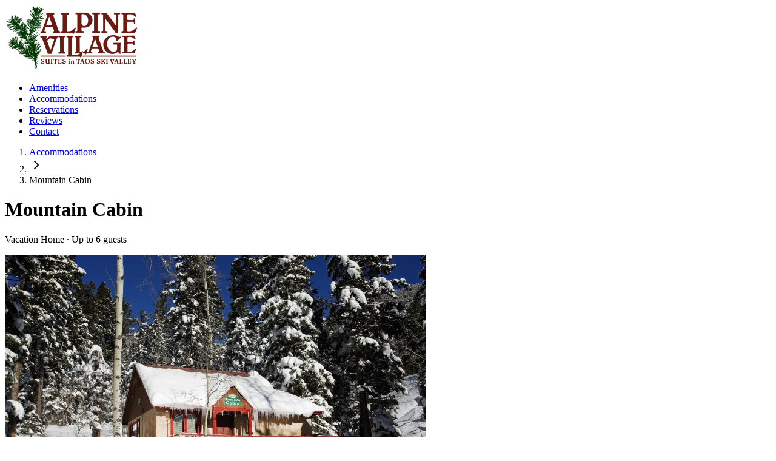

--- FILE ---
content_type: text/html; charset=utf-8
request_url: https://alpine-suites.com/accommodations/mountain-cabin/
body_size: 8009
content:
<!DOCTYPE html><html  lang="en"><head><meta charset="utf-8"><meta name="viewport" content="width=device-width, initial-scale=1"><style id="nuxt-ui-colors">@layer base {
  :root {
  --ui-color-primary-50: var(--color-green-50, oklch(98.2% 0.018 155.826));
  --ui-color-primary-100: var(--color-green-100, oklch(96.2% 0.044 156.743));
  --ui-color-primary-200: var(--color-green-200, oklch(92.5% 0.084 155.995));
  --ui-color-primary-300: var(--color-green-300, oklch(87.1% 0.15 154.449));
  --ui-color-primary-400: var(--color-green-400, oklch(79.2% 0.209 151.711));
  --ui-color-primary-500: var(--color-green-500, oklch(72.3% 0.219 149.579));
  --ui-color-primary-600: var(--color-green-600, oklch(62.7% 0.194 149.214));
  --ui-color-primary-700: var(--color-green-700, oklch(52.7% 0.154 150.069));
  --ui-color-primary-800: var(--color-green-800, oklch(44.8% 0.119 151.328));
  --ui-color-primary-900: var(--color-green-900, oklch(39.3% 0.095 152.535));
  --ui-color-primary-950: var(--color-green-950, oklch(26.6% 0.065 152.934));
  --ui-color-secondary-50: var(--color-blue-50, oklch(97% 0.014 254.604));
  --ui-color-secondary-100: var(--color-blue-100, oklch(93.2% 0.032 255.585));
  --ui-color-secondary-200: var(--color-blue-200, oklch(88.2% 0.059 254.128));
  --ui-color-secondary-300: var(--color-blue-300, oklch(80.9% 0.105 251.813));
  --ui-color-secondary-400: var(--color-blue-400, oklch(70.7% 0.165 254.624));
  --ui-color-secondary-500: var(--color-blue-500, oklch(62.3% 0.214 259.815));
  --ui-color-secondary-600: var(--color-blue-600, oklch(54.6% 0.245 262.881));
  --ui-color-secondary-700: var(--color-blue-700, oklch(48.8% 0.243 264.376));
  --ui-color-secondary-800: var(--color-blue-800, oklch(42.4% 0.199 265.638));
  --ui-color-secondary-900: var(--color-blue-900, oklch(37.9% 0.146 265.522));
  --ui-color-secondary-950: var(--color-blue-950, oklch(28.2% 0.091 267.935));
  --ui-color-success-50: var(--color-green-50, oklch(98.2% 0.018 155.826));
  --ui-color-success-100: var(--color-green-100, oklch(96.2% 0.044 156.743));
  --ui-color-success-200: var(--color-green-200, oklch(92.5% 0.084 155.995));
  --ui-color-success-300: var(--color-green-300, oklch(87.1% 0.15 154.449));
  --ui-color-success-400: var(--color-green-400, oklch(79.2% 0.209 151.711));
  --ui-color-success-500: var(--color-green-500, oklch(72.3% 0.219 149.579));
  --ui-color-success-600: var(--color-green-600, oklch(62.7% 0.194 149.214));
  --ui-color-success-700: var(--color-green-700, oklch(52.7% 0.154 150.069));
  --ui-color-success-800: var(--color-green-800, oklch(44.8% 0.119 151.328));
  --ui-color-success-900: var(--color-green-900, oklch(39.3% 0.095 152.535));
  --ui-color-success-950: var(--color-green-950, oklch(26.6% 0.065 152.934));
  --ui-color-info-50: var(--color-blue-50, oklch(97% 0.014 254.604));
  --ui-color-info-100: var(--color-blue-100, oklch(93.2% 0.032 255.585));
  --ui-color-info-200: var(--color-blue-200, oklch(88.2% 0.059 254.128));
  --ui-color-info-300: var(--color-blue-300, oklch(80.9% 0.105 251.813));
  --ui-color-info-400: var(--color-blue-400, oklch(70.7% 0.165 254.624));
  --ui-color-info-500: var(--color-blue-500, oklch(62.3% 0.214 259.815));
  --ui-color-info-600: var(--color-blue-600, oklch(54.6% 0.245 262.881));
  --ui-color-info-700: var(--color-blue-700, oklch(48.8% 0.243 264.376));
  --ui-color-info-800: var(--color-blue-800, oklch(42.4% 0.199 265.638));
  --ui-color-info-900: var(--color-blue-900, oklch(37.9% 0.146 265.522));
  --ui-color-info-950: var(--color-blue-950, oklch(28.2% 0.091 267.935));
  --ui-color-warning-50: var(--color-yellow-50, oklch(98.7% 0.026 102.212));
  --ui-color-warning-100: var(--color-yellow-100, oklch(97.3% 0.071 103.193));
  --ui-color-warning-200: var(--color-yellow-200, oklch(94.5% 0.129 101.54));
  --ui-color-warning-300: var(--color-yellow-300, oklch(90.5% 0.182 98.111));
  --ui-color-warning-400: var(--color-yellow-400, oklch(85.2% 0.199 91.936));
  --ui-color-warning-500: var(--color-yellow-500, oklch(79.5% 0.184 86.047));
  --ui-color-warning-600: var(--color-yellow-600, oklch(68.1% 0.162 75.834));
  --ui-color-warning-700: var(--color-yellow-700, oklch(55.4% 0.135 66.442));
  --ui-color-warning-800: var(--color-yellow-800, oklch(47.6% 0.114 61.907));
  --ui-color-warning-900: var(--color-yellow-900, oklch(42.1% 0.095 57.708));
  --ui-color-warning-950: var(--color-yellow-950, oklch(28.6% 0.066 53.813));
  --ui-color-error-50: var(--color-red-50, oklch(97.1% 0.013 17.38));
  --ui-color-error-100: var(--color-red-100, oklch(93.6% 0.032 17.717));
  --ui-color-error-200: var(--color-red-200, oklch(88.5% 0.062 18.334));
  --ui-color-error-300: var(--color-red-300, oklch(80.8% 0.114 19.571));
  --ui-color-error-400: var(--color-red-400, oklch(70.4% 0.191 22.216));
  --ui-color-error-500: var(--color-red-500, oklch(63.7% 0.237 25.331));
  --ui-color-error-600: var(--color-red-600, oklch(57.7% 0.245 27.325));
  --ui-color-error-700: var(--color-red-700, oklch(50.5% 0.213 27.518));
  --ui-color-error-800: var(--color-red-800, oklch(44.4% 0.177 26.899));
  --ui-color-error-900: var(--color-red-900, oklch(39.6% 0.141 25.723));
  --ui-color-error-950: var(--color-red-950, oklch(25.8% 0.092 26.042));
  --ui-color-neutral-50: var(--color-slate-50, oklch(98.4% 0.003 247.858));
  --ui-color-neutral-100: var(--color-slate-100, oklch(96.8% 0.007 247.896));
  --ui-color-neutral-200: var(--color-slate-200, oklch(92.9% 0.013 255.508));
  --ui-color-neutral-300: var(--color-slate-300, oklch(86.9% 0.022 252.894));
  --ui-color-neutral-400: var(--color-slate-400, oklch(70.4% 0.04 256.788));
  --ui-color-neutral-500: var(--color-slate-500, oklch(55.4% 0.046 257.417));
  --ui-color-neutral-600: var(--color-slate-600, oklch(44.6% 0.043 257.281));
  --ui-color-neutral-700: var(--color-slate-700, oklch(37.2% 0.044 257.287));
  --ui-color-neutral-800: var(--color-slate-800, oklch(27.9% 0.041 260.031));
  --ui-color-neutral-900: var(--color-slate-900, oklch(20.8% 0.042 265.755));
  --ui-color-neutral-950: var(--color-slate-950, oklch(12.9% 0.042 264.695));
  }
  :root, .light {
  --ui-primary: var(--ui-color-primary-500);
  --ui-secondary: var(--ui-color-secondary-500);
  --ui-success: var(--ui-color-success-500);
  --ui-info: var(--ui-color-info-500);
  --ui-warning: var(--ui-color-warning-500);
  --ui-error: var(--ui-color-error-500);
  }
  .dark {
  --ui-primary: var(--ui-color-primary-400);
  --ui-secondary: var(--ui-color-secondary-400);
  --ui-success: var(--ui-color-success-400);
  --ui-info: var(--ui-color-info-400);
  --ui-warning: var(--ui-color-warning-400);
  --ui-error: var(--ui-color-error-400);
  }
}</style><title>Alpine Village Suites - Taos Ski Valley | Alpine Village Suites - Taos Ski Valley</title><link rel="preconnect" href="https://fonts.googleapis.com" crossorigin><link rel="preconnect" href="https://fonts.gstatic.com" crossorigin><link rel="preconnect" href="https://res.cloudinary.com" crossorigin><link rel="preconnect" href="https://www.googletagmanager.com"><link rel="preconnect" href="https://www.google-analytics.com"><link rel="preconnect" href="https://challenges.cloudflare.com" crossorigin><link rel="preconnect" href="https://customer-80d1zgy6tb6cynut.cloudflarestream.com" crossorigin><link rel="stylesheet" href="https://fonts.googleapis.com/css2?family=Barlow:wght@400;500;600;700&family=Gilda+Display:wght@400&display=swap"><style>@media(min-width:768px){header.border-b nav .logo[data-v-8d76d9c7]{display:none}header.border-b nav[data-v-8d76d9c7]{padding-top:12px}header.border-b nav .nav-links[data-v-8d76d9c7]{margin-top:0}}</style><link rel="stylesheet" href="/_nuxt/entry.e2cXWrmU.css" crossorigin><link rel="stylesheet" href="/_nuxt/default.ClSvF7h0.css" crossorigin><style>@layer components {:where(.i-mdi\:account-group){display:inline-block;width:1em;height:1em;background-color:currentColor;-webkit-mask-image:var(--svg);mask-image:var(--svg);-webkit-mask-repeat:no-repeat;mask-repeat:no-repeat;-webkit-mask-size:100% 100%;mask-size:100% 100%;--svg:url("data:image/svg+xml,%3Csvg xmlns='http://www.w3.org/2000/svg' viewBox='0 0 24 24' width='24' height='24'%3E%3Cpath fill='black' d='M12 5.5A3.5 3.5 0 0 1 15.5 9a3.5 3.5 0 0 1-3.5 3.5A3.5 3.5 0 0 1 8.5 9A3.5 3.5 0 0 1 12 5.5M5 8c.56 0 1.08.15 1.53.42c-.15 1.43.27 2.85 1.13 3.96C7.16 13.34 6.16 14 5 14a3 3 0 0 1-3-3a3 3 0 0 1 3-3m14 0a3 3 0 0 1 3 3a3 3 0 0 1-3 3c-1.16 0-2.16-.66-2.66-1.62a5.54 5.54 0 0 0 1.13-3.96c.45-.27.97-.42 1.53-.42M5.5 18.25c0-2.07 2.91-3.75 6.5-3.75s6.5 1.68 6.5 3.75V20h-13zM0 20v-1.5c0-1.39 1.89-2.56 4.45-2.9c-.59.68-.95 1.62-.95 2.65V20zm24 0h-3.5v-1.75c0-1.03-.36-1.97-.95-2.65c2.56.34 4.45 1.51 4.45 2.9z'/%3E%3C/svg%3E")}:where(.i-mdi\:check-circle){display:inline-block;width:1em;height:1em;background-color:currentColor;-webkit-mask-image:var(--svg);mask-image:var(--svg);-webkit-mask-repeat:no-repeat;mask-repeat:no-repeat;-webkit-mask-size:100% 100%;mask-size:100% 100%;--svg:url("data:image/svg+xml,%3Csvg xmlns='http://www.w3.org/2000/svg' viewBox='0 0 24 24' width='24' height='24'%3E%3Cpath fill='black' d='M12 2C6.5 2 2 6.5 2 12s4.5 10 10 10s10-4.5 10-10S17.5 2 12 2m-2 15l-5-5l1.41-1.41L10 14.17l7.59-7.59L19 8z'/%3E%3C/svg%3E")}:where(.i-mdi\:home){display:inline-block;width:1em;height:1em;background-color:currentColor;-webkit-mask-image:var(--svg);mask-image:var(--svg);-webkit-mask-repeat:no-repeat;mask-repeat:no-repeat;-webkit-mask-size:100% 100%;mask-size:100% 100%;--svg:url("data:image/svg+xml,%3Csvg xmlns='http://www.w3.org/2000/svg' viewBox='0 0 24 24' width='24' height='24'%3E%3Cpath fill='black' d='M10 20v-6h4v6h5v-8h3L12 3L2 12h3v8z'/%3E%3C/svg%3E")}:where(.i-mdi\:map-marker){display:inline-block;width:1em;height:1em;background-color:currentColor;-webkit-mask-image:var(--svg);mask-image:var(--svg);-webkit-mask-repeat:no-repeat;mask-repeat:no-repeat;-webkit-mask-size:100% 100%;mask-size:100% 100%;--svg:url("data:image/svg+xml,%3Csvg xmlns='http://www.w3.org/2000/svg' viewBox='0 0 24 24' width='24' height='24'%3E%3Cpath fill='black' d='M12 11.5A2.5 2.5 0 0 1 9.5 9A2.5 2.5 0 0 1 12 6.5A2.5 2.5 0 0 1 14.5 9a2.5 2.5 0 0 1-2.5 2.5M12 2a7 7 0 0 0-7 7c0 5.25 7 13 7 13s7-7.75 7-13a7 7 0 0 0-7-7'/%3E%3C/svg%3E")}}</style><link rel="preload" as="image" href="https://res.cloudinary.com/tapioca/image/upload/f_webp,q_85,w_1388,h_974,c_fill/v1486673227/avs/cabin/Cavenphoto_170127_1969" imagesizes="(max-width: 768px) 400px, 694px" imagesrcset="https://res.cloudinary.com/tapioca/image/upload/f_webp,q_85,w_400,h_281,c_fill/v1486673227/avs/cabin/Cavenphoto_170127_1969 400w, https://res.cloudinary.com/tapioca/image/upload/f_webp,q_85,w_694,h_487,c_fill/v1486673227/avs/cabin/Cavenphoto_170127_1969 694w, https://res.cloudinary.com/tapioca/image/upload/f_webp,q_85,w_800,h_562,c_fill/v1486673227/avs/cabin/Cavenphoto_170127_1969 800w, https://res.cloudinary.com/tapioca/image/upload/f_webp,q_85,w_1388,h_974,c_fill/v1486673227/avs/cabin/Cavenphoto_170127_1969 1388w"><link rel="preload" as="fetch" crossorigin="anonymous" href="/accommodations/mountain-cabin/_payload.json?a7ea8dbb-00d8-46bf-bfc5-0c39737c40a6"><link rel="modulepreload" as="script" crossorigin href="/_nuxt/CNV5PNSc.js"><link rel="modulepreload" as="script" crossorigin href="/_nuxt/CexFpdsX.js"><link rel="modulepreload" as="script" crossorigin href="/_nuxt/BBOy9nTz.js"><link rel="modulepreload" as="script" crossorigin href="/_nuxt/DlAUqK2U.js"><link rel="modulepreload" as="script" crossorigin href="/_nuxt/Cmi26FZy.js"><link rel="modulepreload" as="script" crossorigin href="/_nuxt/Bc2PPm-f.js"><link rel="modulepreload" as="script" crossorigin href="/_nuxt/DxSIGOr7.js"><link rel="preload" as="fetch" fetchpriority="low" crossorigin="anonymous" href="/_nuxt/builds/meta/a7ea8dbb-00d8-46bf-bfc5-0c39737c40a6.json"><script type="module" src="/_nuxt/CNV5PNSc.js" crossorigin></script><link rel="dns-prefetch" href="https://apps.elfsight.com"><link rel="dns-prefetch" href="https://cdn.bodt.io"><link rel="icon" href="/favicon-16x16.png" type="image/png" sizes="16x16"><link rel="icon" href="/favicon-32x32.png" type="image/png" sizes="32x32"><link rel="apple-touch-icon" href="/apple-touch-icon.png" type="image/png" sizes="180x180"><meta property="og:type" content="website"><meta name="robots" content="index, follow, max-image-preview:large, max-snippet:-1, max-video-preview:-1"><meta name="description" content="Experience the ultimate mountain vacation at Alpine Village Suites in Taos Ski Valley, New Mexico. Our affordable suites and vacation homes are perfect for romantic getaways or family vacations. Just a short walk from the ski slopes, our hotel offers excellent amenities for your comfort. Book your stay now!"><meta name="keywords" content="alpine village suites, alpine village suites taos, alpine village taos, cottam's lodge, cottams lodge taos, taos ski valley hotels, hotels in taos ski valley, hotels in taos ski valley nm, taos ski valley village hotels, taos ski valley vacation rentals, taos ski valley accommodations"><meta name="theme-color" content="#6e1b10"><meta property="og:url" content="https://alpine-suites.com"><meta property="og:title" content="Alpine Village Suites - Taos Ski Valley"><meta property="og:description" content="Experience the ultimate mountain vacation at Alpine Village Suites in Taos Ski Valley, New Mexico. Our affordable suites and vacation homes are perfect for romantic getaways or family vacations. Just a short walk from the ski slopes, our hotel offers excellent amenities for your comfort. Book your stay now!"><meta property="og:image" content="https://res.cloudinary.com/tapioca/image/upload/c_fill,w_1200,h_630/avs/2024/Cavenphoto_20240402_5106"><meta property="og:image:width" content="1200"><meta property="og:image:height" content="630"><meta property="og:site_name" content="Alpine Village Suites"><meta name="twitter:card" content="summary_large_image"><meta name="twitter:title" content="Alpine Village Suites - Taos Ski Valley"><meta name="twitter:description" content="Experience the ultimate mountain vacation at Alpine Village Suites in Taos Ski Valley, New Mexico. Our affordable suites and vacation homes are perfect for romantic getaways or family vacations. Just a short walk from the ski slopes, our hotel offers excellent amenities for your comfort. Book your stay now!"><meta name="twitter:image" content="https://res.cloudinary.com/tapioca/image/upload/c_fill,w_1200,h_630/avs/2024/Cavenphoto_20240402_5106"><link rel="icon" href="/favicon.ico"><link rel="icon" type="image/png" sizes="32x32" href="/favicon-32x32.png"><link rel="icon" type="image/png" sizes="16x16" href="/favicon-16x16.png"><link rel="apple-touch-icon" sizes="180x180" href="/apple-touch-icon.png"><link rel="manifest" href="/site.webmanifest"><link rel="canonical" href="https://alpine-suites.com/accommodations/mountain-cabin"></head><body><div id="__nuxt" class="isolate"><!--[--><!--[--><!--[--><!--[--><!--[--><div class="nuxt-loading-indicator" style="position:fixed;top:0;right:0;left:0;pointer-events:none;width:auto;height:3px;opacity:0;background:var(--ui-primary);background-size:0% auto;transform:scaleX(0%);transform-origin:left;transition:transform 0.1s, height 0.4s, opacity 0.4s;z-index:999999;"></div><!--[--><header id="header" class="z-50 bg-white fixed top-0 z-10 w-lvw border-default" data-v-8d76d9c7><nav class="flex flex-wrap md:flex-col items-center justify-between mx-auto px-4 md:px-0 pt-6 pb-4" data-v-8d76d9c7><a href="/" class="logo" aria-label="Alpine Village Suites - Home" data-v-8d76d9c7><img onerror="this.setAttribute(&#39;data-error&#39;, 1)" width="220" height="108" alt="Alpine Village Suites logo" loading="eager" data-nuxt-img sizes="(max-width: 768px) 110px, 220px" srcset="https://res.cloudinary.com/tapioca/image/upload/f_webp,q_85,w_110,h_54/avs/AlpineVillageLogo 110w, https://res.cloudinary.com/tapioca/image/upload/f_webp,q_85,w_220,h_108/avs/AlpineVillageLogo 220w, https://res.cloudinary.com/tapioca/image/upload/f_webp,q_85,w_440,h_216/avs/AlpineVillageLogo 440w" fetchpriority="high" class="w-full block" src="https://res.cloudinary.com/tapioca/image/upload/f_webp,q_85,w_440,h_216/avs/AlpineVillageLogo" data-v-8d76d9c7></a><div class="hidden w-full md:block md:w-auto md:mt-6 nav-links" data-v-8d76d9c7><ul class="flex flex-col font-normal md:text-xl p-4 md:p-0 mt-4 border border-default rounded-sm bg-gray-50 md:space-x-12 rtl:space-x-reverse md:flex-row md:mt-0 md:border-0 md:bg-transparent" data-v-8d76d9c7><li data-v-8d76d9c7><a href="/#amenities" class="block py-2 px-3 text-darkest md:hover:text-[#6e1b10] md:hover:underline underline-offset-4 md:p-0" data-v-8d76d9c7>Amenities</a></li><li data-v-8d76d9c7><a href="/#accommodations" class="block py-2 px-3 text-darkest md:hover:text-[#6e1b10] md:hover:underline underline-offset-4 md:p-0" data-v-8d76d9c7>Accommodations</a></li><li data-v-8d76d9c7><a href="/#reservations" class="block py-2 px-3 text-darkest md:hover:text-[#6e1b10] md:hover:underline underline-offset-4 md:p-0" data-v-8d76d9c7>Reservations</a></li><li data-v-8d76d9c7><a href="/#reviews" class="block py-2 px-3 text-darkest md:hover:text-[#6e1b10] md:hover:underline underline-offset-4 md:p-0" data-v-8d76d9c7>Reviews</a></li><li data-v-8d76d9c7><a href="/#contact" class="block py-2 px-3 text-darkest md:hover:text-[#6e1b10] md:hover:underline underline-offset-4 md:p-0" data-v-8d76d9c7>Contact</a></li></ul></div><span data-v-8d76d9c7></span></nav></header><main class="scroll-smooth pt-[106px] md:pt-[215px]"><!--[--><div class="w-full mx-auto px-4 sm:px-6 lg:px-8 max-w-6xl"><!--[--><div class="mb-6 md:mb-6"><nav aria-label="Breadcrumb" class="mb-6"><ol class="flex items-center flex-wrap gap-2 text-sm md:text-base"><li class="inline-flex items-center"><a href="#" class="flex items-center text-primary hover:text-primary/80 underline underline-offset-2 transition-colors"> Accommodations </a></li><li class="inline-flex items-center text-muted-foreground"><svg class="shrink-0 mx-2 size-4" xmlns="http://www.w3.org/2000/svg" width="24" height="24" viewBox="0 0 24 24" fill="none" stroke="currentColor" stroke-width="2" stroke-linecap="round" stroke-linejoin="round" aria-hidden="true"><path d="m9 18 6-6-6-6"></path></svg></li><li class="inline-flex items-center"><span class="text-muted-foreground">Mountain Cabin</span></li></ol></nav><h1 class="text-3xl md:text-4xl font-serif text-primary font-normal mb-2">Mountain Cabin</h1><p class="text-lg md:text-xl text-muted-foreground">Vacation Home · Up to 6 guests </p></div><div class="md:flex flex-row gap-8 lg:gap-12"><div class="md:basis-2/3 w-full"><div class="mb-8 md:mb-12"><div class="p-1 border border-default shadow-md! rounded-sm"><div class="overflow-hidden relative"><div class="flex"><!--[--><div class="flex-none w-full min-w-0 bg-neutral-100"><img onerror="this.setAttribute(&#39;data-error&#39;, 1)" width="694" height="487" alt="image of Mountain Cabin" loading="eager" decoding="sync" data-nuxt-img sizes="(max-width: 768px) 400px, 694px" srcset="https://res.cloudinary.com/tapioca/image/upload/f_webp,q_85,w_400,h_281,c_fill/v1486673227/avs/cabin/Cavenphoto_170127_1969 400w, https://res.cloudinary.com/tapioca/image/upload/f_webp,q_85,w_694,h_487,c_fill/v1486673227/avs/cabin/Cavenphoto_170127_1969 694w, https://res.cloudinary.com/tapioca/image/upload/f_webp,q_85,w_800,h_562,c_fill/v1486673227/avs/cabin/Cavenphoto_170127_1969 800w, https://res.cloudinary.com/tapioca/image/upload/f_webp,q_85,w_1388,h_974,c_fill/v1486673227/avs/cabin/Cavenphoto_170127_1969 1388w" fetchpriority="high" class="w-full block h-auto" src="https://res.cloudinary.com/tapioca/image/upload/f_webp,q_85,w_1388,h_974,c_fill/v1486673227/avs/cabin/Cavenphoto_170127_1969"></div><div class="flex-none w-full min-w-0 bg-neutral-100"><img onerror="this.setAttribute(&#39;data-error&#39;, 1)" width="694" height="487" alt="image of Mountain Cabin" loading="lazy" decoding="async" data-nuxt-img sizes="(max-width: 768px) 400px, 694px" srcset="https://res.cloudinary.com/tapioca/image/upload/f_webp,q_85,w_400,h_281,c_fill/v1754583810/avs/2025/Cabin/caven_101209_3185_5de85989e0b01_turtledit_1754583520941_kzmwmo67xv 400w, https://res.cloudinary.com/tapioca/image/upload/f_webp,q_85,w_694,h_487,c_fill/v1754583810/avs/2025/Cabin/caven_101209_3185_5de85989e0b01_turtledit_1754583520941_kzmwmo67xv 694w, https://res.cloudinary.com/tapioca/image/upload/f_webp,q_85,w_800,h_562,c_fill/v1754583810/avs/2025/Cabin/caven_101209_3185_5de85989e0b01_turtledit_1754583520941_kzmwmo67xv 800w, https://res.cloudinary.com/tapioca/image/upload/f_webp,q_85,w_1388,h_974,c_fill/v1754583810/avs/2025/Cabin/caven_101209_3185_5de85989e0b01_turtledit_1754583520941_kzmwmo67xv 1388w" fetchpriority="auto" class="w-full block h-auto" src="https://res.cloudinary.com/tapioca/image/upload/f_webp,q_85,w_1388,h_974,c_fill/v1754583810/avs/2025/Cabin/caven_101209_3185_5de85989e0b01_turtledit_1754583520941_kzmwmo67xv"></div><div class="flex-none w-full min-w-0 bg-neutral-100"><img onerror="this.setAttribute(&#39;data-error&#39;, 1)" width="694" height="487" alt="image of Mountain Cabin" loading="lazy" decoding="async" data-nuxt-img sizes="(max-width: 768px) 400px, 694px" srcset="https://res.cloudinary.com/tapioca/image/upload/f_webp,q_85,w_400,h_281,c_fill/v1754583810/avs/2025/Cabin/caven_101209_3155_5de85988c53c5_turtledit_1754583745319_xtxbmp2dle9 400w, https://res.cloudinary.com/tapioca/image/upload/f_webp,q_85,w_694,h_487,c_fill/v1754583810/avs/2025/Cabin/caven_101209_3155_5de85988c53c5_turtledit_1754583745319_xtxbmp2dle9 694w, https://res.cloudinary.com/tapioca/image/upload/f_webp,q_85,w_800,h_562,c_fill/v1754583810/avs/2025/Cabin/caven_101209_3155_5de85988c53c5_turtledit_1754583745319_xtxbmp2dle9 800w, https://res.cloudinary.com/tapioca/image/upload/f_webp,q_85,w_1388,h_974,c_fill/v1754583810/avs/2025/Cabin/caven_101209_3155_5de85988c53c5_turtledit_1754583745319_xtxbmp2dle9 1388w" fetchpriority="auto" class="w-full block h-auto" src="https://res.cloudinary.com/tapioca/image/upload/f_webp,q_85,w_1388,h_974,c_fill/v1754583810/avs/2025/Cabin/caven_101209_3155_5de85988c53c5_turtledit_1754583745319_xtxbmp2dle9"></div><div class="flex-none w-full min-w-0 bg-neutral-100"><img onerror="this.setAttribute(&#39;data-error&#39;, 1)" width="694" height="487" alt="image of Mountain Cabin" loading="lazy" decoding="async" data-nuxt-img sizes="(max-width: 768px) 400px, 694px" srcset="https://res.cloudinary.com/tapioca/image/upload/f_webp,q_85,w_400,h_281,c_fill/v1754583811/avs/2025/Cabin/caven_101209_3207_5de8598aafd04_turtledit_1754583626001_ym8ea30sml 400w, https://res.cloudinary.com/tapioca/image/upload/f_webp,q_85,w_694,h_487,c_fill/v1754583811/avs/2025/Cabin/caven_101209_3207_5de8598aafd04_turtledit_1754583626001_ym8ea30sml 694w, https://res.cloudinary.com/tapioca/image/upload/f_webp,q_85,w_800,h_562,c_fill/v1754583811/avs/2025/Cabin/caven_101209_3207_5de8598aafd04_turtledit_1754583626001_ym8ea30sml 800w, https://res.cloudinary.com/tapioca/image/upload/f_webp,q_85,w_1388,h_974,c_fill/v1754583811/avs/2025/Cabin/caven_101209_3207_5de8598aafd04_turtledit_1754583626001_ym8ea30sml 1388w" fetchpriority="auto" class="w-full block h-auto" src="https://res.cloudinary.com/tapioca/image/upload/f_webp,q_85,w_1388,h_974,c_fill/v1754583811/avs/2025/Cabin/caven_101209_3207_5de8598aafd04_turtledit_1754583626001_ym8ea30sml"></div><div class="flex-none w-full min-w-0 bg-neutral-100"><img onerror="this.setAttribute(&#39;data-error&#39;, 1)" width="694" height="487" alt="image of Mountain Cabin" loading="lazy" decoding="async" data-nuxt-img sizes="(max-width: 768px) 400px, 694px" srcset="https://res.cloudinary.com/tapioca/image/upload/f_webp,q_85,w_400,h_281,c_fill/v1754583810/avs/2025/Cabin/caven_101209_3142_5de85987e0f71_turtledit_1754583332604_8qmip44vzgp 400w, https://res.cloudinary.com/tapioca/image/upload/f_webp,q_85,w_694,h_487,c_fill/v1754583810/avs/2025/Cabin/caven_101209_3142_5de85987e0f71_turtledit_1754583332604_8qmip44vzgp 694w, https://res.cloudinary.com/tapioca/image/upload/f_webp,q_85,w_800,h_562,c_fill/v1754583810/avs/2025/Cabin/caven_101209_3142_5de85987e0f71_turtledit_1754583332604_8qmip44vzgp 800w, https://res.cloudinary.com/tapioca/image/upload/f_webp,q_85,w_1388,h_974,c_fill/v1754583810/avs/2025/Cabin/caven_101209_3142_5de85987e0f71_turtledit_1754583332604_8qmip44vzgp 1388w" fetchpriority="auto" class="w-full block h-auto" src="https://res.cloudinary.com/tapioca/image/upload/f_webp,q_85,w_1388,h_974,c_fill/v1754583810/avs/2025/Cabin/caven_101209_3142_5de85987e0f71_turtledit_1754583332604_8qmip44vzgp"></div><div class="flex-none w-full min-w-0 bg-neutral-100"><img onerror="this.setAttribute(&#39;data-error&#39;, 1)" width="694" height="487" alt="image of Mountain Cabin" loading="lazy" decoding="async" data-nuxt-img sizes="(max-width: 768px) 400px, 694px" srcset="https://res.cloudinary.com/tapioca/image/upload/f_webp,q_85,w_400,h_281,c_fill/v1754583811/avs/2025/Cabin/Caven-110804-9989 400w, https://res.cloudinary.com/tapioca/image/upload/f_webp,q_85,w_694,h_487,c_fill/v1754583811/avs/2025/Cabin/Caven-110804-9989 694w, https://res.cloudinary.com/tapioca/image/upload/f_webp,q_85,w_800,h_562,c_fill/v1754583811/avs/2025/Cabin/Caven-110804-9989 800w, https://res.cloudinary.com/tapioca/image/upload/f_webp,q_85,w_1388,h_974,c_fill/v1754583811/avs/2025/Cabin/Caven-110804-9989 1388w" fetchpriority="auto" class="w-full block h-auto" src="https://res.cloudinary.com/tapioca/image/upload/f_webp,q_85,w_1388,h_974,c_fill/v1754583811/avs/2025/Cabin/Caven-110804-9989"></div><!--]--></div><!--[--><div class="flex gap-2 justify-center absolute z-10 bottom-2 md:bottom-4 left-0 right-0" style="display:none;"><!--[--><!--]--></div><div class="absolute z-10 hidden md:flex flex-col top-0 h-full p-3 justify-center" style="display:none;"><button aria-label="previous image" class="cursor-pointer"><svg xmlns="http://www.w3.org/2000/svg" viewBox="0 0 320 512" class="w-6 fill-white/80 hover:fill-white/100" style="filter:drop-shadow(0px 2px 1px #555);"><path d="M20.7 267.3c-6.2-6.2-6.2-16.4 0-22.6l192-192c6.2-6.2 16.4-6.2 22.6 0s6.2 16.4 0 22.6L54.6 256 235.3 436.7c6.2 6.2 6.2 16.4 0 22.6s-16.4 6.2-22.6 0l-192-192z"></path></svg></button></div><div class="absolute z-10 hidden md:flex flex-col top-0 right-0 h-full p-3 justify-center" style="display:none;"><button aria-label="next image" class="cursor-pointer"><svg xmlns="http://www.w3.org/2000/svg" viewBox="0 0 320 512" class="w-6 fill-white/80 hover:fill-white/100" style="filter:drop-shadow(0px 2px 1px #555);"><path d="M299.3 244.7c6.2 6.2 6.2 16.4 0 22.6l-192 192c-6.2 6.2-16.4 6.2-22.6 0s-6.2-16.4 0-22.6L265.4 256 84.7 75.3c-6.2-6.2-6.2-16.4 0-22.6s16.4-6.2 22.6 0l192 192z"></path></svg></button></div><!--]--></div></div></div><div class="prose prose-lg max-w-none mb-10 md:mb-12 text-base md:text-lg leading-relaxed">Our charming and rustic Mountain Cabin provides cozy accommodations for up to six guests. This authentic cabin features a comfortable master bedroom with a queen-sized bed and an inviting upstairs loft with two twin-sized beds. The bathroom and loft are conveniently accessed via the master bedroom. The welcoming living area includes a comfortable queen-sized sofa sleeper.<br><br><em>Located just 1.5 miles from the ski area with no shuttle service available.</em><br><br>Guests have access to our sister property, Alpine Village Suites, and its various amenities including an outdoor hot tub, sauna and massage services.</div><div class="mb-10 md:mb-12 bg-neutral-50 border border-default rounded-sm p-6 md:p-8"><form role="search" aria-label="Hotel availability search" class="bg-white border border-default shadow-md rounded-sm p-6 md:p-8"><!----><div><label for="cin" class="mb-1 block text-darkest font-medium"> Check-in date <span class="sr-only">(required)</span></label><input id="cin" value="2026-01-10" type="date" min="2026-01-10" required aria-describedby="cin-help" class="bg-gray-50 border border-default text-gray-900 rounded-lg focus:ring-2 focus:ring-blue-500 focus:border-blue-500 block w-full p-2.5 transition-colors"><div id="cin-help" class="sr-only"> Select your arrival date. Must be today or later. </div></div><div class="mt-5"><label for="cout" class="mb-1 block text-darkest font-medium"> Check-out date <span class="sr-only">(required)</span></label><input id="cout" value="2026-01-11" type="date" min="2026-01-11" required aria-describedby="cout-help" class="bg-gray-50 border border-default text-gray-900 rounded-lg focus:ring-2 focus:ring-blue-500 focus:border-blue-500 block w-full p-2.5 transition-colors"><div id="cout-help" class="sr-only"> Select your departure date. Must be after check-in date. </div></div><button type="submit" class="mt-8 block primary w-full disabled:opacity-50 disabled:cursor-not-allowed transition-opacity"><span>Check availability</span></button></form></div></div><aside class="md:basis-1/3 md:mt-0 mt-10 space-y-6"><div class="bg-neutral-50 border border-default shadow-md rounded-sm p-6 md:p-8"><h3 class="text-xl md:text-2xl font-serif text-primary font-normal mb-6"> Details </h3><ul class="space-y-4"><li class="flex items-start gap-3"><span class="iconify i-mdi:map-marker size-5 mt-0.5 shrink-0 text-primary" aria-hidden="true" style=""></span><div><span class="font-medium text-darkest block mb-1">Location</span><div class="space-y-1"><div class="text-primary text-base"> Located 1.5 miles from Taos Ski Valley </div><a href="/getting-here/cabin" class="text-primary hover:text-primary/80 underline underline-offset-2 transition-colors text-base block"><span><address style="font-style:normal;">1300 NM-150<br />Taos Ski Valley, NM 87525</address></span></a></div></div></li><li class="flex items-start gap-3"><span class="iconify i-mdi:home size-5 mt-0.5 shrink-0 text-primary" aria-hidden="true" style=""></span><div><span class="font-medium text-darkest block mb-1">Type</span><span class="text-base">Vacation Home</span></div></li><li class="flex items-start gap-3"><span class="iconify i-mdi:account-group size-5 mt-0.5 shrink-0 text-primary" aria-hidden="true" style=""></span><div><span class="font-medium text-darkest block mb-1">Max Guests</span><span class="text-base">6</span></div></li></ul></div><div class="bg-white border border-default shadow-md rounded-sm p-6 md:p-8"><h3 class="text-xl md:text-2xl font-serif text-primary font-normal mb-6"> Features </h3><ul class="space-y-3"><!--[--><li class="flex items-start gap-3"><span class="iconify i-mdi:check-circle size-5 mt-0.5 shrink-0 text-primary" aria-hidden="true" style=""></span><span class="text-base">Ceiling fan</span></li><li class="flex items-start gap-3"><span class="iconify i-mdi:check-circle size-5 mt-0.5 shrink-0 text-primary" aria-hidden="true" style=""></span><span class="text-base">Coffee maker</span></li><li class="flex items-start gap-3"><span class="iconify i-mdi:check-circle size-5 mt-0.5 shrink-0 text-primary" aria-hidden="true" style=""></span><span class="text-base">Direct TV</span></li><li class="flex items-start gap-3"><span class="iconify i-mdi:check-circle size-5 mt-0.5 shrink-0 text-primary" aria-hidden="true" style=""></span><span class="text-base">DVD Player</span></li><li class="flex items-start gap-3"><span class="iconify i-mdi:check-circle size-5 mt-0.5 shrink-0 text-primary" aria-hidden="true" style=""></span><span class="text-base">Flat Screen TV</span></li><li class="flex items-start gap-3"><span class="iconify i-mdi:check-circle size-5 mt-0.5 shrink-0 text-primary" aria-hidden="true" style=""></span><span class="text-base">Full Kitchen</span></li><li class="flex items-start gap-3"><span class="iconify i-mdi:check-circle size-5 mt-0.5 shrink-0 text-primary" aria-hidden="true" style=""></span><span class="text-base">Hairdryer</span></li><li class="flex items-start gap-3"><span class="iconify i-mdi:check-circle size-5 mt-0.5 shrink-0 text-primary" aria-hidden="true" style=""></span><span class="text-base">Microwave</span></li><li class="flex items-start gap-3"><span class="iconify i-mdi:check-circle size-5 mt-0.5 shrink-0 text-primary" aria-hidden="true" style=""></span><span class="text-base">Non-Smoking</span></li><li class="flex items-start gap-3"><span class="iconify i-mdi:check-circle size-5 mt-0.5 shrink-0 text-primary" aria-hidden="true" style=""></span><span class="text-base">Pet Friendly</span></li><li class="flex items-start gap-3"><span class="iconify i-mdi:check-circle size-5 mt-0.5 shrink-0 text-primary" aria-hidden="true" style=""></span><span class="text-base">Wireless internet (WiFi)</span></li><!--]--></ul></div></aside></div><!--]--></div><!--]--></main><footer class="mt-16 bg-neutral-100"><div class="w-full mx-auto px-4 sm:px-6 lg:px-8 max-w-6xl"><!--[--><div class="grid grid-cols-2 sm:grid-cols-3 gap-8 px-4 pt-6 lg:pt-8 md:grid-cols-4 lg:grid-cols-6"><div><h2 class="mb-3 text-darkest font-semibold">Suites</h2><ul><li><a href="/accommodations/queen-suite" class="">Queen Suite</a></li><li><a href="/accommodations/king-suite" class="">King Suite</a></li><li><a href="/accommodations/one-bedroom-suite" class="">One Bedroom Suite</a></li><li><a href="/accommodations/two-bedroom-suite" class="">Two Bedroom Suite</a></li><li><a href="/accommodations/studio-24" class="">Studio 24</a></li><li><a href="/accommodations/suite-25" class="">Suite 25</a></li></ul></div><div><h2 class="mb-3 text-darkest font-semibold">Loft Suites</h2><ul><li><a href="/accommodations/small-studio-loft" class="">Small Studio Loft</a></li><li><a href="/accommodations/studio-loft" class="">Studio Loft</a></li><li><a href="/accommodations/large-loft" class="">Large Loft</a></li><li><a href="/accommodations/one-bedroom-loft" class="">One Bedroom Loft</a></li></ul></div><div><h2 class="mb-3 text-darkest font-semibold">Cottam&#39;s Lodge</h2><ul><li><a href="/accommodations/studio-a" class="">Studio A</a></li><li><a href="/accommodations/studio-b" class="">Studio B</a></li><li><a href="/accommodations/studio-c" class="">Studio C</a></li><li><a href="/accommodations/studio-d" class="">Studio D</a></li></ul></div><div><h2 class="mb-3 text-darkest font-semibold">Vacation Homes</h2><ul><li><a href="/accommodations/mountain-chalet" class="">Mountain Chalet</a></li><li><a aria-current="page" href="/accommodations/mountain-cabin" class="router-link-active router-link-exact-active">Mountain Cabin</a></li><li><a href="/accommodations/mountain-house" class="">Mountain House</a></li><li><a href="/accommodations/mountain-villa" class="">Mountain Villa</a></li></ul></div><div><h2 class="mb-3 text-darkest font-semibold">Getting Here</h2><ul><li><a href="/getting-here" class="">Alpine Village</a></li><li><a href="/getting-here/lodge" class="">Cottam&#39;s Lodge</a></li><li><a href="/getting-here/chalet" class="">Mountain Chalet</a></li><li><a href="/getting-here/cabin" class="">Mountain Cabin</a></li><li><a href="/getting-here/house" class="">Mountain House</a></li><li><a href="/getting-here/villa" class="">Mountain Villa</a></li><li><a href="https://res.cloudinary.com/tapioca/image/upload/v1719779101/avs/map-property" target="_blank" rel="noopener noreferrer">Property map</a></li><li><a href="https://res.cloudinary.com/tapioca/image/upload/v1719779101/avs/map-tsv" target="_blank" rel="noopener noreferrer">Village map</a></li></ul></div><div><h2 class="mb-3 text-darkest font-semibold">Other</h2><ul><li><a href="/employment" class="">Employment</a></li><li><a href="/faq" class="">Frequently Asked Questions</a></li><li><a href="/spa" class="">Massage &amp; Spa</a></li><li><a href="/policies" class="">Policies</a></li><li><a target="_blank" href="https://taosskivalley.com/events/" rel="noopener noreferrer">Events</a></li><li><a target="_blank" href="https://www.elmontesagrado.com/experience/new-mexico-adventures/" rel="noopener noreferrer">Things to do in Taos</a></li><li><a target="_blank" href="https://www.newmexico.org/" rel="noopener noreferrer">NewMexico.org</a></li></ul></div></div><div class="px-4 py-6 text-darkest font-semibold text-center md:text-left md:flex gap-4 items-center justify-center"><a href="tel:5757768540" class="block text-primary mt-2 md:mt-0 text-xl tracking-wider md:hover:underline underline-offset-4">575-776-8540</a></div><!--]--></div></footer><div id="scrollUp" class="fixed hidden z-10 bottom-4 right-4 md:bottom-[170px]"><span class="inline-flex justify-center items-center size-[46px] rounded-full bg-primary shadow-md hover:bg-primary/80 transition-all duration-300 ease-in-out cursor-pointer"><svg class="flex-shrink-0 size-5 fill-white" xmlns="http://www.w3.org/2000/svg" viewBox="0 0 384 512"><path d="M214.6 41.4c-12.5-12.5-32.8-12.5-45.3 0l-160 160c-12.5 12.5-12.5 32.8 0 45.3s32.8 12.5 45.3 0L160 141.2V448c0 17.7 14.3 32 32 32s32-14.3 32-32V141.2L329.4 246.6c12.5 12.5 32.8 12.5 45.3 0s12.5-32.8 0-45.3l-160-160z"></path></svg></span></div><!--]--><!--]--><!--]--><!--[--><!--]--><!--v-if--><!--]--><!--[--><!--]--><!--]--><!--]--></div><div id="teleports"></div><script>window.__NUXT__={};window.__NUXT__.config={public:{turnstileSiteKey:"0x4AAAAAAAckMiUhffoYntIv",gtag:{enabled:true,id:"G-N70JHRGLSD",initCommands:[],config:{},tags:[],loadingStrategy:"defer",url:"https://www.googletagmanager.com/gtag/js"},"seo-utils":{canonicalQueryWhitelist:["page","sort","filter","search","q","category","tag"],canonicalLowercase:true}},app:{baseURL:"/",buildId:"a7ea8dbb-00d8-46bf-bfc5-0c39737c40a6",buildAssetsDir:"/_nuxt/",cdnURL:""}}</script><script type="application/ld+json" data-nuxt-schema-org="true" data-hid="schema-org-graph">{"@context":"https://schema.org","@graph":[{"@id":"https://alpine-suites.com/#website","@type":"WebSite","inLanguage":"en","name":"Alpine Village Suites - Taos Ski Valley","url":"https://alpine-suites.com/"},{"@id":"https://alpine-suites.com/accommodations/mountain-cabin#webpage","@type":"WebPage","description":"Experience the ultimate mountain vacation at Alpine Village Suites in Taos Ski Valley, New Mexico. Our affordable suites and vacation homes are perfect for romantic getaways or family vacations. Just a short walk from the ski slopes, our hotel offers excellent amenities for your comfort. Book your stay now!","name":"Alpine Village Suites - Taos Ski Valley","url":"https://alpine-suites.com/accommodations/mountain-cabin","isPartOf":{"@id":"https://alpine-suites.com/#website"},"potentialAction":[{"@type":"ReadAction","target":["https://alpine-suites.com/accommodations/mountain-cabin"]}]}]}</script><script type="application/json" data-nuxt-data="nuxt-app" data-ssr="true" id="__NUXT_DATA__" data-src="/accommodations/mountain-cabin/_payload.json?a7ea8dbb-00d8-46bf-bfc5-0c39737c40a6">[{"state":1,"once":13,"_errors":14,"serverRendered":16,"path":17,"prerenderedAt":18},["Reactive",2],{"$snuxt-seo-utils:routeRules":3,"$stoasts":4,"$ssite-config":5},{"head":-1,"seoMeta":-1},[],{"_priority":6,"env":9,"lang":10,"name":11,"url":12},{"name":7,"env":8,"url":7,"lang":7},-3,-15,"production","en","Alpine Village Suites - Taos Ski Valley","https://alpine-suites.com",["Set"],["ShallowReactive",15],{},true,"/accommodations/mountain-cabin",1768084284328]</script><script defer src="https://static.cloudflareinsights.com/beacon.min.js/vcd15cbe7772f49c399c6a5babf22c1241717689176015" integrity="sha512-ZpsOmlRQV6y907TI0dKBHq9Md29nnaEIPlkf84rnaERnq6zvWvPUqr2ft8M1aS28oN72PdrCzSjY4U6VaAw1EQ==" data-cf-beacon='{"version":"2024.11.0","token":"c30f99c62cc04675a7d717466bcd77e1","r":1,"server_timing":{"name":{"cfCacheStatus":true,"cfEdge":true,"cfExtPri":true,"cfL4":true,"cfOrigin":true,"cfSpeedBrain":true},"location_startswith":null}}' crossorigin="anonymous"></script>
</body></html>

--- FILE ---
content_type: text/css; charset=utf-8
request_url: https://alpine-suites.com/_nuxt/default.ClSvF7h0.css
body_size: -378
content:
@media(min-width:768px){header.border-b nav .logo[data-v-8d76d9c7]{display:none}header.border-b nav[data-v-8d76d9c7]{padding-top:12px}header.border-b nav .nav-links[data-v-8d76d9c7]{margin-top:0}}


--- FILE ---
content_type: application/javascript
request_url: https://alpine-suites.com/_nuxt/DxSIGOr7.js
body_size: 21314
content:
import{f as ut,i as pe,C as De,n as Pe,c as ie,o as ae,F as Ze,v as he,J as Ve,h as Y,a as Q,r as xt,q as Ae,y as ke,K as Xe,j as Ct,B as Mt,p as It,t as Ot,d as et,x as tt,s as Ft}from"./CNV5PNSc.js";const Lt={class:"flex gap-2 justify-center absolute z-10 bottom-2 md:bottom-4 left-0 right-0"},Pt={class:"absolute z-10 hidden md:flex flex-col top-0 h-full p-3 justify-center"},Vt={xmlns:"http://www.w3.org/2000/svg",viewBox:"0 0 320 512",class:"w-6 fill-white/80 hover:fill-white/100",style:{filter:"drop-shadow(0px 2px 1px #555)"}},$t={class:"absolute z-10 hidden md:flex flex-col top-0 right-0 h-full p-3 justify-center"},At={xmlns:"http://www.w3.org/2000/svg",viewBox:"0 0 320 512",class:"w-6 fill-white/80 hover:fill-white/100",style:{filter:"drop-shadow(0px 2px 1px #555)"}},Bt=ut({__name:"EmblaControls",props:{emblaApi:{},loop:{type:Boolean}},setup(e){const t=e,o=pe(0);De(()=>t.emblaApi,a=>{a&&a.on("select",()=>{o.value=a.selectedScrollSnap()})},{immediate:!0});const c=()=>{t.emblaApi&&t.emblaApi.scrollNext()},n=()=>{t.emblaApi&&t.emblaApi.scrollPrev()},r=Pe(()=>t.emblaApi?t.loop||t.emblaApi.canScrollNext():!1),i=Pe(()=>t.emblaApi?t.loop||t.emblaApi.canScrollPrev():!1),s=Pe(()=>t.emblaApi?t.emblaApi.slideNodes().length:0);return(a,u)=>(ae(),ie(Ze,null,[he(Q("div",Lt,[(ae(!0),ie(Ze,null,xt(Y(s),(_,m)=>(ae(),ie("div",{key:m,class:Ae(["size-1 md:size-2.5 rounded-full bg-white/70 shadow-md border-none p-0",{"!bg-gray-500/90 border border-default":Y(o)===m}])},null,2))),128))],512),[[Ve,Y(s)>1]]),he(Q("div",Pt,[Q("button",{onClick:n,"aria-label":"previous image",class:"cursor-pointer"},[(ae(),ie("svg",Vt,[...u[0]||(u[0]=[Q("path",{d:"M20.7 267.3c-6.2-6.2-6.2-16.4 0-22.6l192-192c6.2-6.2 16.4-6.2 22.6 0s6.2 16.4 0 22.6L54.6 256 235.3 436.7c6.2 6.2 6.2 16.4 0 22.6s-16.4 6.2-22.6 0l-192-192z"},null,-1)])]))])],512),[[Ve,Y(i)]]),he(Q("div",$t,[Q("button",{onClick:c,"aria-label":"next image",class:"cursor-pointer"},[(ae(),ie("svg",At,[...u[1]||(u[1]=[Q("path",{d:"M299.3 244.7c6.2 6.2 6.2 16.4 0 22.6l-192 192c-6.2 6.2-16.4 6.2-22.6 0s-6.2-16.4 0-22.6L265.4 256 84.7 75.3c-6.2-6.2-6.2-16.4 0-22.6s16.4-6.2 22.6 0l192 192z"},null,-1)])]))])],512),[[Ve,Y(r)]])],64))}}),qo=Object.assign(Bt,{__name:"EmblaControls"});function Nt(e){return Object.prototype.toString.call(e)==="[object Object]"}function ot(e){return Nt(e)||Array.isArray(e)}function Et(){return!!(typeof window<"u"&&window.document&&window.document.createElement)}function Ee(e,t){const o=Object.keys(e),c=Object.keys(t);if(o.length!==c.length)return!1;const n=JSON.stringify(Object.keys(e.breakpoints||{})),r=JSON.stringify(Object.keys(t.breakpoints||{}));return n!==r?!1:o.every(i=>{const s=e[i],a=t[i];return typeof s=="function"?`${s}`==`${a}`:!ot(s)||!ot(a)?s===a:Ee(s,a)})}function nt(e){return e.concat().sort((t,o)=>t.name>o.name?1:-1).map(t=>t.options)}function zt(e,t){if(e.length!==t.length)return!1;const o=nt(e),c=nt(t);return o.every((n,r)=>{const i=c[r];return Ee(n,i)})}function ze(e){return typeof e=="number"}function Be(e){return typeof e=="string"}function Ce(e){return typeof e=="boolean"}function rt(e){return Object.prototype.toString.call(e)==="[object Object]"}function G(e){return Math.abs(e)}function qe(e){return Math.sign(e)}function ye(e,t){return G(e-t)}function qt(e,t){if(e===0||t===0||G(e)<=G(t))return 0;const o=ye(G(e),G(t));return G(o/e)}function jt(e){return Math.round(e*100)/100}function ge(e){return ve(e).map(Number)}function oe(e){return e[_e(e)]}function _e(e){return Math.max(0,e.length-1)}function je(e,t){return t===_e(e)}function it(e,t=0){return Array.from(Array(e),(o,c)=>t+c)}function ve(e){return Object.keys(e)}function lt(e,t){return[e,t].reduce((o,c)=>(ve(c).forEach(n=>{const r=o[n],i=c[n],s=rt(r)&&rt(i);o[n]=s?lt(r,i):i}),o),{})}function Ne(e,t){return typeof t.MouseEvent<"u"&&e instanceof t.MouseEvent}function Ht(e,t){const o={start:c,center:n,end:r};function c(){return 0}function n(a){return r(a)/2}function r(a){return t-a}function i(a,u){return Be(e)?o[e](a):e(t,a,u)}return{measure:i}}function be(){let e=[];function t(n,r,i,s={passive:!0}){let a;if("addEventListener"in n)n.addEventListener(r,i,s),a=()=>n.removeEventListener(r,i,s);else{const u=n;u.addListener(i),a=()=>u.removeListener(i)}return e.push(a),c}function o(){e=e.filter(n=>n())}const c={add:t,clear:o};return c}function Gt(e,t,o,c){const n=be(),r=1e3/60;let i=null,s=0,a=0;function u(){n.add(e,"visibilitychange",()=>{e.hidden&&h()})}function _(){S(),n.clear()}function m(w){if(!a)return;i||(i=w,o(),o());const g=w-i;for(i=w,s+=g;s>=r;)o(),s-=r;const T=s/r;c(T),a&&(a=t.requestAnimationFrame(m))}function y(){a||(a=t.requestAnimationFrame(m))}function S(){t.cancelAnimationFrame(a),i=null,s=0,a=0}function h(){i=null,s=0}return{init:u,destroy:_,start:y,stop:S,update:o,render:c}}function Ut(e,t){const o=t==="rtl",c=e==="y",n=c?"y":"x",r=c?"x":"y",i=!c&&o?-1:1,s=_(),a=m();function u(h){const{height:v,width:w}=h;return c?v:w}function _(){return c?"top":o?"right":"left"}function m(){return c?"bottom":o?"left":"right"}function y(h){return h*i}return{scroll:n,cross:r,startEdge:s,endEdge:a,measureSize:u,direction:y}}function le(e=0,t=0){const o=G(e-t);function c(u){return u<e}function n(u){return u>t}function r(u){return c(u)||n(u)}function i(u){return r(u)?c(u)?e:t:u}function s(u){return o?u-o*Math.ceil((u-t)/o):u}return{length:o,max:t,min:e,constrain:i,reachedAny:r,reachedMax:n,reachedMin:c,removeOffset:s}}function dt(e,t,o){const{constrain:c}=le(0,e),n=e+1;let r=i(t);function i(y){return o?G((n+y)%n):c(y)}function s(){return r}function a(y){return r=i(y),m}function u(y){return _().set(s()+y)}function _(){return dt(e,s(),o)}const m={get:s,set:a,add:u,clone:_};return m}function Wt(e,t,o,c,n,r,i,s,a,u,_,m,y,S,h,v,w,g,T){const{cross:C,direction:A}=e,N=["INPUT","SELECT","TEXTAREA"],P={passive:!1},F=be(),V=be(),$=le(50,225).constrain(S.measure(20)),L={mouse:300,touch:400},M={mouse:500,touch:600},H=h?43:25;let Z=!1,f=0,d=0,l=!1,b=!1,p=!1,D=!1;function k(x){if(!T)return;function q(X){(Ce(T)||T(x,X))&&ee(X)}const K=t;F.add(K,"dragstart",X=>X.preventDefault(),P).add(K,"touchmove",()=>{},P).add(K,"touchend",()=>{}).add(K,"touchstart",q).add(K,"mousedown",q).add(K,"touchcancel",R).add(K,"contextmenu",R).add(K,"click",J,!0)}function I(){F.clear(),V.clear()}function O(){const x=D?o:t;V.add(x,"touchmove",W,P).add(x,"touchend",R).add(x,"mousemove",W,P).add(x,"mouseup",R)}function B(x){const q=x.nodeName||"";return N.includes(q)}function E(){return(h?M:L)[D?"mouse":"touch"]}function U(x,q){const K=m.add(qe(x)*-1),X=_.byDistance(x,!h).distance;return h||G(x)<$?X:w&&q?X*.5:_.byIndex(K.get(),0).distance}function ee(x){const q=Ne(x,c);D=q,p=h&&q&&!x.buttons&&Z,Z=ye(n.get(),i.get())>=2,!(q&&x.button!==0)&&(B(x.target)||(l=!0,r.pointerDown(x),u.useFriction(0).useDuration(0),n.set(i),O(),f=r.readPoint(x),d=r.readPoint(x,C),y.emit("pointerDown")))}function W(x){if(!Ne(x,c)&&x.touches.length>=2)return R(x);const K=r.readPoint(x),X=r.readPoint(x,C),ne=ye(K,f),re=ye(X,d);if(!b&&!D&&(!x.cancelable||(b=ne>re,!b)))return R(x);const ce=r.pointerMove(x);ne>v&&(p=!0),u.useFriction(.3).useDuration(.75),s.start(),n.add(A(ce)),x.preventDefault()}function R(x){const K=_.byDistance(0,!1).index!==m.get(),X=r.pointerUp(x)*E(),ne=U(A(X),K),re=qt(X,ne),ce=H-10*re,se=g+re/50;b=!1,l=!1,V.clear(),u.useDuration(ce).useFriction(se),a.distance(ne,!h),D=!1,y.emit("pointerUp")}function J(x){p&&(x.stopPropagation(),x.preventDefault(),p=!1)}function j(){return l}return{init:k,destroy:I,pointerDown:j}}function Rt(e,t){let c,n;function r(m){return m.timeStamp}function i(m,y){const h=`client${(y||e.scroll)==="x"?"X":"Y"}`;return(Ne(m,t)?m:m.touches[0])[h]}function s(m){return c=m,n=m,i(m)}function a(m){const y=i(m)-i(n),S=r(m)-r(c)>170;return n=m,S&&(c=m),y}function u(m){if(!c||!n)return 0;const y=i(n)-i(c),S=r(m)-r(c),h=r(m)-r(n)>170,v=y/S;return S&&!h&&G(v)>.1?v:0}return{pointerDown:s,pointerMove:a,pointerUp:u,readPoint:i}}function Yt(){function e(o){const{offsetTop:c,offsetLeft:n,offsetWidth:r,offsetHeight:i}=o;return{top:c,right:n+r,bottom:c+i,left:n,width:r,height:i}}return{measure:e}}function Kt(e){function t(c){return e*(c/100)}return{measure:t}}function Qt(e,t,o,c,n,r,i){const s=[e].concat(c);let a,u,_=[],m=!1;function y(w){return n.measureSize(i.measure(w))}function S(w){if(!r)return;u=y(e),_=c.map(y);function g(T){for(const C of T){if(m)return;const A=C.target===e,N=c.indexOf(C.target),P=A?u:_[N],F=y(A?e:c[N]);if(G(F-P)>=.5){w.reInit(),t.emit("resize");break}}}a=new ResizeObserver(T=>{(Ce(r)||r(w,T))&&g(T)}),o.requestAnimationFrame(()=>{s.forEach(T=>a.observe(T))})}function h(){m=!0,a&&a.disconnect()}return{init:S,destroy:h}}function Jt(e,t,o,c,n,r){let i=0,s=0,a=n,u=r,_=e.get(),m=0;function y(){const P=c.get()-e.get(),F=!a;let V=0;return F?(i=0,o.set(c),e.set(c),V=P):(o.set(e),i+=P/a,i*=u,_+=i,e.add(i),V=_-m),s=qe(V),m=_,N}function S(){const P=c.get()-t.get();return G(P)<.001}function h(){return a}function v(){return s}function w(){return i}function g(){return C(n)}function T(){return A(r)}function C(P){return a=P,N}function A(P){return u=P,N}const N={direction:v,duration:h,velocity:w,seek:y,settled:S,useBaseFriction:T,useBaseDuration:g,useFriction:A,useDuration:C};return N}function Zt(e,t,o,c,n){const r=n.measure(10),i=n.measure(50),s=le(.1,.99);let a=!1;function u(){return!(a||!e.reachedAny(o.get())||!e.reachedAny(t.get()))}function _(S){if(!u())return;const h=e.reachedMin(t.get())?"min":"max",v=G(e[h]-t.get()),w=o.get()-t.get(),g=s.constrain(v/i);o.subtract(w*g),!S&&G(w)<r&&(o.set(e.constrain(o.get())),c.useDuration(25).useBaseFriction())}function m(S){a=!S}return{shouldConstrain:u,constrain:_,toggleActive:m}}function Xt(e,t,o,c,n){const r=le(-t+e,0),i=m(),s=_(),a=y();function u(h,v){return ye(h,v)<=1}function _(){const h=i[0],v=oe(i),w=i.lastIndexOf(h),g=i.indexOf(v)+1;return le(w,g)}function m(){return o.map((h,v)=>{const{min:w,max:g}=r,T=r.constrain(h),C=!v,A=je(o,v);return C?g:A||u(w,T)?w:u(g,T)?g:T}).map(h=>parseFloat(h.toFixed(3)))}function y(){if(t<=e+n)return[r.max];if(c==="keepSnaps")return i;const{min:h,max:v}=s;return i.slice(h,v)}return{snapsContained:a,scrollContainLimit:s}}function eo(e,t,o){const c=t[0],n=o?c-e:oe(t);return{limit:le(n,c)}}function to(e,t,o,c){const r=t.min+.1,i=t.max+.1,{reachedMin:s,reachedMax:a}=le(r,i);function u(y){return y===1?a(o.get()):y===-1?s(o.get()):!1}function _(y){if(!u(y))return;const S=e*(y*-1);c.forEach(h=>h.add(S))}return{loop:_}}function oo(e){const{max:t,length:o}=e;function c(r){const i=r-t;return o?i/-o:0}return{get:c}}function no(e,t,o,c,n){const{startEdge:r,endEdge:i}=e,{groupSlides:s}=n,a=m().map(t.measure),u=y(),_=S();function m(){return s(c).map(v=>oe(v)[i]-v[0][r]).map(G)}function y(){return c.map(v=>o[r]-v[r]).map(v=>-G(v))}function S(){return s(u).map(v=>v[0]).map((v,w)=>v+a[w])}return{snaps:u,snapsAligned:_}}function ro(e,t,o,c,n,r){const{groupSlides:i}=n,{min:s,max:a}=c,u=_();function _(){const y=i(r),S=!e||t==="keepSnaps";return o.length===1?[r]:S?y:y.slice(s,a).map((h,v,w)=>{const g=!v,T=je(w,v);if(g){const C=oe(w[0])+1;return it(C)}if(T){const C=_e(r)-oe(w)[0]+1;return it(C,oe(w)[0])}return h})}return{slideRegistry:u}}function io(e,t,o,c,n){const{reachedAny:r,removeOffset:i,constrain:s}=c;function a(h){return h.concat().sort((v,w)=>G(v)-G(w))[0]}function u(h){const v=e?i(h):s(h),w=t.map((T,C)=>({diff:_(T-v,0),index:C})).sort((T,C)=>G(T.diff)-G(C.diff)),{index:g}=w[0];return{index:g,distance:v}}function _(h,v){const w=[h,h+o,h-o];if(!e)return h;if(!v)return a(w);const g=w.filter(T=>qe(T)===v);return g.length?a(g):oe(w)-o}function m(h,v){const w=t[h]-n.get(),g=_(w,v);return{index:h,distance:g}}function y(h,v){const w=n.get()+h,{index:g,distance:T}=u(w),C=!e&&r(w);if(!v||C)return{index:g,distance:h};const A=t[g]-T,N=h+_(A,0);return{index:g,distance:N}}return{byDistance:y,byIndex:m,shortcut:_}}function ao(e,t,o,c,n,r,i){function s(m){const y=m.distance,S=m.index!==t.get();r.add(y),y&&(c.duration()?e.start():(e.update(),e.render(1),e.update())),S&&(o.set(t.get()),t.set(m.index),i.emit("select"))}function a(m,y){const S=n.byDistance(m,y);s(S)}function u(m,y){const S=t.clone().set(m),h=n.byIndex(S.get(),y);s(h)}return{distance:a,index:u}}function so(e,t,o,c,n,r,i,s){const a={passive:!0,capture:!0};let u=0;function _(S){if(!s)return;function h(v){if(new Date().getTime()-u>10)return;i.emit("slideFocusStart"),e.scrollLeft=0;const T=o.findIndex(C=>C.includes(v));ze(T)&&(n.useDuration(0),c.index(T,0),i.emit("slideFocus"))}r.add(document,"keydown",m,!1),t.forEach((v,w)=>{r.add(v,"focus",g=>{(Ce(s)||s(S,g))&&h(w)},a)})}function m(S){S.code==="Tab"&&(u=new Date().getTime())}return{init:_}}function me(e){let t=e;function o(){return t}function c(a){t=i(a)}function n(a){t+=i(a)}function r(a){t-=i(a)}function i(a){return ze(a)?a:a.get()}return{get:o,set:c,add:n,subtract:r}}function ft(e,t){const o=e.scroll==="x"?i:s,c=t.style;let n=null,r=!1;function i(y){return`translate3d(${y}px,0px,0px)`}function s(y){return`translate3d(0px,${y}px,0px)`}function a(y){if(r)return;const S=jt(e.direction(y));S!==n&&(c.transform=o(S),n=S)}function u(y){r=!y}function _(){r||(c.transform="",t.getAttribute("style")||t.removeAttribute("style"))}return{clear:_,to:a,toggleActive:u}}function co(e,t,o,c,n,r,i,s,a){const _=ge(n),m=ge(n).reverse(),y=g().concat(T());function S(F,V){return F.reduce(($,L)=>$-n[L],V)}function h(F,V){return F.reduce(($,L)=>S($,V)>0?$.concat([L]):$,[])}function v(F){return r.map((V,$)=>({start:V-c[$]+.5+F,end:V+t-.5+F}))}function w(F,V,$){const L=v(V);return F.map(M=>{const H=$?0:-o,Z=$?o:0,f=$?"end":"start",d=L[M][f];return{index:M,loopPoint:d,slideLocation:me(-1),translate:ft(e,a[M]),target:()=>s.get()>d?H:Z}})}function g(){const F=i[0],V=h(m,F);return w(V,o,!1)}function T(){const F=t-i[0]-1,V=h(_,F);return w(V,-o,!0)}function C(){return y.every(({index:F})=>{const V=_.filter($=>$!==F);return S(V,t)<=.1})}function A(){y.forEach(F=>{const{target:V,translate:$,slideLocation:L}=F,M=V();M!==L.get()&&($.to(M),L.set(M))})}function N(){y.forEach(F=>F.translate.clear())}return{canLoop:C,clear:N,loop:A,loopPoints:y}}function uo(e,t,o){let c,n=!1;function r(a){if(!o)return;function u(_){for(const m of _)if(m.type==="childList"){a.reInit(),t.emit("slidesChanged");break}}c=new MutationObserver(_=>{n||(Ce(o)||o(a,_))&&u(_)}),c.observe(e,{childList:!0})}function i(){c&&c.disconnect(),n=!0}return{init:r,destroy:i}}function lo(e,t,o,c){const n={};let r=null,i=null,s,a=!1;function u(){s=new IntersectionObserver(h=>{a||(h.forEach(v=>{const w=t.indexOf(v.target);n[w]=v}),r=null,i=null,o.emit("slidesInView"))},{root:e.parentElement,threshold:c}),t.forEach(h=>s.observe(h))}function _(){s&&s.disconnect(),a=!0}function m(h){return ve(n).reduce((v,w)=>{const g=parseInt(w),{isIntersecting:T}=n[g];return(h&&T||!h&&!T)&&v.push(g),v},[])}function y(h=!0){if(h&&r)return r;if(!h&&i)return i;const v=m(h);return h&&(r=v),h||(i=v),v}return{init:u,destroy:_,get:y}}function fo(e,t,o,c,n,r){const{measureSize:i,startEdge:s,endEdge:a}=e,u=o[0]&&n,_=h(),m=v(),y=o.map(i),S=w();function h(){if(!u)return 0;const T=o[0];return G(t[s]-T[s])}function v(){if(!u)return 0;const T=r.getComputedStyle(oe(c));return parseFloat(T.getPropertyValue(`margin-${a}`))}function w(){return o.map((T,C,A)=>{const N=!C,P=je(A,C);return N?y[C]+_:P?y[C]+m:A[C+1][s]-T[s]}).map(G)}return{slideSizes:y,slideSizesWithGaps:S,startGap:_,endGap:m}}function po(e,t,o,c,n,r,i,s,a){const{startEdge:u,endEdge:_,direction:m}=e,y=ze(o);function S(g,T){return ge(g).filter(C=>C%T===0).map(C=>g.slice(C,C+T))}function h(g){return g.length?ge(g).reduce((T,C,A)=>{const N=oe(T)||0,P=N===0,F=C===_e(g),V=n[u]-r[N][u],$=n[u]-r[C][_],L=!c&&P?m(i):0,M=!c&&F?m(s):0,H=G($-M-(V+L));return A&&H>t+a&&T.push(C),F&&T.push(g.length),T},[]).map((T,C,A)=>{const N=Math.max(A[C-1]||0);return g.slice(N,T)}):[]}function v(g){return y?S(g,o):h(g)}return{groupSlides:v}}function mo(e,t,o,c,n,r,i){const{align:s,axis:a,direction:u,startIndex:_,loop:m,duration:y,dragFree:S,dragThreshold:h,inViewThreshold:v,slidesToScroll:w,skipSnaps:g,containScroll:T,watchResize:C,watchSlides:A,watchDrag:N,watchFocus:P}=r,F=2,V=Yt(),$=V.measure(t),L=o.map(V.measure),M=Ut(a,u),H=M.measureSize($),Z=Kt(H),f=Ht(s,H),d=!m&&!!T,l=m||!!T,{slideSizes:b,slideSizesWithGaps:p,startGap:D,endGap:k}=fo(M,$,L,o,l,n),I=po(M,H,w,m,$,L,D,k,F),{snaps:O,snapsAligned:B}=no(M,f,$,L,I),E=-oe(O)+oe(p),{snapsContained:U,scrollContainLimit:ee}=Xt(H,E,B,T,F),W=d?U:B,{limit:R}=eo(E,W,m),J=dt(_e(W),_,m),j=J.clone(),z=ge(o),x=({dragHandler:de,scrollBody:Fe,scrollBounds:Le,options:{loop:Se}})=>{Se||Le.constrain(de.pointerDown()),Fe.seek()},q=({scrollBody:de,translate:Fe,location:Le,offsetLocation:Se,previousLocation:vt,scrollLooper:bt,slideLooper:_t,dragHandler:St,animation:wt,eventHandler:We,scrollBounds:Tt,options:{loop:Re}},Ye)=>{const Ke=de.settled(),Dt=!Tt.shouldConstrain(),Qe=Re?Ke:Ke&&Dt,Je=Qe&&!St.pointerDown();Je&&wt.stop();const kt=Le.get()*Ye+vt.get()*(1-Ye);Se.set(kt),Re&&(bt.loop(de.direction()),_t.loop()),Fe.to(Se.get()),Je&&We.emit("settle"),Qe||We.emit("scroll")},K=Gt(c,n,()=>x(Oe),de=>q(Oe,de)),X=.68,ne=W[J.get()],re=me(ne),ce=me(ne),se=me(ne),ue=me(ne),fe=Jt(re,se,ce,ue,y,X),Me=io(m,W,E,R,ue),Ie=ao(K,J,j,fe,Me,ue,i),He=oo(R),Ge=be(),yt=lo(t,o,i,v),{slideRegistry:Ue}=ro(d,T,W,ee,I,z),gt=so(e,o,Ue,Ie,fe,Ge,i,P),Oe={ownerDocument:c,ownerWindow:n,eventHandler:i,containerRect:$,slideRects:L,animation:K,axis:M,dragHandler:Wt(M,e,c,n,ue,Rt(M,n),re,K,Ie,fe,Me,J,i,Z,S,h,g,X,N),eventStore:Ge,percentOfView:Z,index:J,indexPrevious:j,limit:R,location:re,offsetLocation:se,previousLocation:ce,options:r,resizeHandler:Qt(t,i,n,o,M,C,V),scrollBody:fe,scrollBounds:Zt(R,se,ue,fe,Z),scrollLooper:to(E,R,se,[re,se,ce,ue]),scrollProgress:He,scrollSnapList:W.map(He.get),scrollSnaps:W,scrollTarget:Me,scrollTo:Ie,slideLooper:co(M,H,E,b,p,O,W,se,o),slideFocus:gt,slidesHandler:uo(t,i,A),slidesInView:yt,slideIndexes:z,slideRegistry:Ue,slidesToScroll:I,target:ue,translate:ft(M,t)};return Oe}function ho(){let e={},t;function o(u){t=u}function c(u){return e[u]||[]}function n(u){return c(u).forEach(_=>_(t,u)),a}function r(u,_){return e[u]=c(u).concat([_]),a}function i(u,_){return e[u]=c(u).filter(m=>m!==_),a}function s(){e={}}const a={init:o,emit:n,off:i,on:r,clear:s};return a}const yo={align:"center",axis:"x",container:null,slides:null,containScroll:"trimSnaps",direction:"ltr",slidesToScroll:1,inViewThreshold:0,breakpoints:{},dragFree:!1,dragThreshold:10,loop:!1,skipSnaps:!1,duration:25,startIndex:0,active:!0,watchDrag:!0,watchResize:!0,watchSlides:!0,watchFocus:!0};function go(e){function t(r,i){return lt(r,i||{})}function o(r){const i=r.breakpoints||{},s=ve(i).filter(a=>e.matchMedia(a).matches).map(a=>i[a]).reduce((a,u)=>t(a,u),{});return t(r,s)}function c(r){return r.map(i=>ve(i.breakpoints||{})).reduce((i,s)=>i.concat(s),[]).map(e.matchMedia)}return{mergeOptions:t,optionsAtMedia:o,optionsMediaQueries:c}}function vo(e){let t=[];function o(r,i){return t=i.filter(({options:s})=>e.optionsAtMedia(s).active!==!1),t.forEach(s=>s.init(r,e)),i.reduce((s,a)=>Object.assign(s,{[a.name]:a}),{})}function c(){t=t.filter(r=>r.destroy())}return{init:o,destroy:c}}function xe(e,t,o){const c=e.ownerDocument,n=c.defaultView,r=go(n),i=vo(r),s=be(),a=ho(),{mergeOptions:u,optionsAtMedia:_,optionsMediaQueries:m}=r,{on:y,off:S,emit:h}=a,v=M;let w=!1,g,T=u(yo,xe.globalOptions),C=u(T),A=[],N,P,F;function V(){const{container:z,slides:x}=C;P=(Be(z)?e.querySelector(z):z)||e.children[0];const K=Be(x)?P.querySelectorAll(x):x;F=[].slice.call(K||P.children)}function $(z){const x=mo(e,P,F,c,n,z,a);if(z.loop&&!x.slideLooper.canLoop()){const q=Object.assign({},z,{loop:!1});return $(q)}return x}function L(z,x){w||(T=u(T,z),C=_(T),A=x||A,V(),g=$(C),m([T,...A.map(({options:q})=>q)]).forEach(q=>s.add(q,"change",M)),C.active&&(g.translate.to(g.location.get()),g.animation.init(),g.slidesInView.init(),g.slideFocus.init(j),g.eventHandler.init(j),g.resizeHandler.init(j),g.slidesHandler.init(j),g.options.loop&&g.slideLooper.loop(),P.offsetParent&&F.length&&g.dragHandler.init(j),N=i.init(j,A)))}function M(z,x){const q=I();H(),L(u({startIndex:q},z),x),a.emit("reInit")}function H(){g.dragHandler.destroy(),g.eventStore.clear(),g.translate.clear(),g.slideLooper.clear(),g.resizeHandler.destroy(),g.slidesHandler.destroy(),g.slidesInView.destroy(),g.animation.destroy(),i.destroy(),s.clear()}function Z(){w||(w=!0,s.clear(),H(),a.emit("destroy"),a.clear())}function f(z,x,q){!C.active||w||(g.scrollBody.useBaseFriction().useDuration(x===!0?0:C.duration),g.scrollTo.index(z,q||0))}function d(z){const x=g.index.add(1).get();f(x,z,-1)}function l(z){const x=g.index.add(-1).get();f(x,z,1)}function b(){return g.index.add(1).get()!==I()}function p(){return g.index.add(-1).get()!==I()}function D(){return g.scrollSnapList}function k(){return g.scrollProgress.get(g.offsetLocation.get())}function I(){return g.index.get()}function O(){return g.indexPrevious.get()}function B(){return g.slidesInView.get()}function E(){return g.slidesInView.get(!1)}function U(){return N}function ee(){return g}function W(){return e}function R(){return P}function J(){return F}const j={canScrollNext:b,canScrollPrev:p,containerNode:R,internalEngine:ee,destroy:Z,off:S,on:y,emit:h,plugins:U,previousScrollSnap:O,reInit:v,rootNode:W,scrollNext:d,scrollPrev:l,scrollProgress:k,scrollSnapList:D,scrollTo:f,selectedScrollSnap:I,slideNodes:J,slidesInView:B,slidesNotInView:E};return L(t,o),setTimeout(()=>a.emit("init"),0),j}xe.globalOptions=void 0;function pt(e={},t=[]){const o=ke(e),c=ke(t);let n=o?e.value:e,r=c?t.value:t;const i=Xe(),s=Xe();function a(){s.value&&s.value.reInit(n,r)}return Ct(()=>{!Et()||!i.value||(xe.globalOptions=pt.globalOptions,s.value=xe(i.value,n,r))}),Mt(()=>{s.value&&s.value.destroy()}),o&&De(e,u=>{Ee(n,u)||(n=u,a())}),c&&De(t,u=>{zt(r,u)||(r=u,a())}),[i,s]}pt.globalOptions=void 0;const bo={active:!0,breakpoints:{},delay:4e3,jump:!1,playOnInit:!0,stopOnFocusIn:!0,stopOnInteraction:!0,stopOnMouseEnter:!1,stopOnLastSnap:!1,rootNode:null};function _o(e,t){const o=e.scrollSnapList();return typeof t=="number"?o.map(()=>t):t(o,e)}function So(e,t){const o=e.rootNode();return t&&t(o)||o}function mt(e={}){let t,o,c,n,r=null,i=0,s=!1,a=!1,u=!1,_=!1;function m(f,d){o=f;const{mergeOptions:l,optionsAtMedia:b}=d,p=l(bo,mt.globalOptions),D=l(p,e);if(t=b(D),o.scrollSnapList().length<=1)return;_=t.jump,c=!1,n=_o(o,t.delay);const{eventStore:k,ownerDocument:I}=o.internalEngine(),O=!!o.internalEngine().options.watchDrag,B=So(o,t.rootNode);k.add(I,"visibilitychange",g),O&&o.on("pointerDown",C),O&&!t.stopOnInteraction&&o.on("pointerUp",A),t.stopOnMouseEnter&&k.add(B,"mouseenter",N),t.stopOnMouseEnter&&!t.stopOnInteraction&&k.add(B,"mouseleave",P),t.stopOnFocusIn&&o.on("slideFocusStart",w),t.stopOnFocusIn&&!t.stopOnInteraction&&k.add(o.containerNode(),"focusout",v),t.playOnInit&&v()}function y(){o.off("pointerDown",C).off("pointerUp",A).off("slideFocusStart",w),w(),c=!0,s=!1}function S(){const{ownerWindow:f}=o.internalEngine();f.clearTimeout(i),i=f.setTimeout(M,n[o.selectedScrollSnap()]),r=new Date().getTime(),o.emit("autoplay:timerset")}function h(){const{ownerWindow:f}=o.internalEngine();f.clearTimeout(i),i=0,r=null,o.emit("autoplay:timerstopped")}function v(){if(!c){if(T()){u=!0;return}s||o.emit("autoplay:play"),S(),s=!0}}function w(){c||(s&&o.emit("autoplay:stop"),h(),s=!1)}function g(){if(T())return u=s,w();u&&v()}function T(){const{ownerDocument:f}=o.internalEngine();return f.visibilityState==="hidden"}function C(){a||w()}function A(){a||v()}function N(){a=!0,w()}function P(){a=!1,v()}function F(f){typeof f<"u"&&(_=f),v()}function V(){s&&w()}function $(){s&&v()}function L(){return s}function M(){const{index:f}=o.internalEngine(),d=f.clone().add(1).get(),l=o.scrollSnapList().length-1,b=t.stopOnLastSnap&&d===l;if(o.canScrollNext()?o.scrollNext(_):o.scrollTo(0,_),o.emit("autoplay:select"),b)return w();v()}function H(){if(!r)return null;const f=n[o.selectedScrollSnap()],d=new Date().getTime()-r;return f-d}return{name:"autoplay",options:e,init:m,destroy:y,play:F,stop:V,reset:$,isPlaying:L,timeUntilNext:H}}mt.globalOptions=void 0;function at(e,t,o){return Math.min(Math.max(e,t),o)}function $e(e){return typeof e=="number"&&!isNaN(e)}function wo(e={}){let n,r=[],i,s=0,a=0,u=0,_=!1,m,y;function S(f){n=f;const d=n.selectedScrollSnap(),{scrollBody:l,containerRect:b,axis:p}=n.internalEngine(),D=p.measureSize(b);i=at(D*.75,200,500),_=!1,r=n.scrollSnapList().map((k,I)=>I===d?1:0),m=l.settled,y=n.scrollProgress,l.settled=M,n.scrollProgress=H,n.on("select",T).on("slideFocus",v).on("pointerDown",g).on("pointerUp",w),A(),v()}function h(){const{scrollBody:f}=n.internalEngine();f.settled=m,n.scrollProgress=y,n.off("select",T).off("slideFocus",v).off("pointerDown",g).off("pointerUp",w),n.slideNodes().forEach(d=>{const l=d.style;l.opacity="",l.transform="",l.pointerEvents="",d.getAttribute("style")||d.removeAttribute("style")})}function v(){const f=n.selectedScrollSnap();P(f,1)}function w(){_=!1}function g(){_=!1,s=0,a=0}function T(){const f=n.internalEngine().scrollBody.duration();a=f?0:1,_=!0,f||v()}function C(f){const{axis:d}=n.internalEngine();return`translate${d.scroll.toUpperCase()}(${d.direction(f)}px)`}function A(){const{translate:f,slideLooper:d}=n.internalEngine();f.clear(),f.toggleActive(!1),d.loopPoints.forEach(({translate:l})=>{l.clear(),l.toggleActive(!1)})}function N(f){const{scrollSnaps:d,location:l,target:b}=n.internalEngine();!$e(f)||r[f]<.5||(l.set(d[f]),b.set(l))}function P(f,d){n.scrollSnapList().forEach((b,p)=>{const D=Math.abs(d),k=r[p],I=p===f,O=I?k+D:k-D,B=at(O,0,1);r[p]=B;const E=I&&_,U=n.previousScrollSnap();E&&(r[U]=1-B),I&&V(f,B),F(p)})}function F(f){const d=n.internalEngine().slideRegistry[f],{scrollSnaps:l,containerRect:b}=n.internalEngine(),p=r[f];d.forEach(D=>{const k=n.slideNodes()[D].style,I=parseFloat(p.toFixed(2)),O=I>0,B=O?l[f]:b.width+2,E=C(B);O&&(k.transform=E),k.opacity=I.toString(),k.pointerEvents=p>.5?"auto":"none",O||(k.transform=E)})}function V(f,d){const{index:l,dragHandler:b,scrollSnaps:p}=n.internalEngine(),D=b.pointerDown(),k=1/(p.length-1);let I=f,O=D?n.selectedScrollSnap():n.previousScrollSnap();if(D&&I===O){const U=Math.sign(s)*-1;I=O,O=l.clone().set(O).add(U).get()}const B=O*k,E=(I-O)*k;u=B+E*d}function $(){const{dragHandler:f,index:d,scrollBody:l}=n.internalEngine(),b=n.selectedScrollSnap();if(!f.pointerDown())return b;const p=Math.sign(l.velocity()),D=Math.sign(s),k=d.clone().set(b).add(p*-1).get();return!p||!D?null:D===p?k:b}function L(f){const{dragHandler:d,scrollBody:l}=f.internalEngine(),b=d.pointerDown(),p=l.velocity(),D=l.duration(),k=$(),I=!$e(k);if(b){if(!p)return;s+=p,a=Math.abs(p/i),N(k)}if(!b){if(!D||I)return;a+=(1-r[k])/D,a*=.68}I||P(k,a)}function M(){const{target:f,location:d}=n.internalEngine(),l=f.get()-d.get(),b=Math.abs(l)>=1,p=$(),D=!$e(p);return L(n),D||b?!1:r[p]>.999}function H(){return u}return{name:"fade",options:e,init:S,destroy:h}}wo.globalOptions=void 0;const To=JSON.parse(`[{"roomTypeID":"26889","propertyID":"5149","roomTypeName":"King Suite","roomTypeNameShort":"KS","roomTypeDescription":"Our King Suites feature a king-sized bed and a comfortable queen-sized sofa sleeper in the living area. Each suite includes a fully-equipped kitchenette with mini refrigerator, microwave, two-burner cooktop, toaster, and coffee maker. Guests will enjoy the warmth of a gas-log fireplace and the convenience of a private balcony with mountain views.","isPrivate":true,"maxGuests":4,"adultsIncluded":2,"childrenIncluded":2,"roomTypePhotos":["https://res.cloudinary.com/tapioca/image/upload/v1754423306/avs/2025/King%20Suite/cavenphoto_20240925_2303_670e8b4fc14de_turtledit_1753987553847_40t8m2lp9eu","https://res.cloudinary.com/tapioca/image/upload/v1754483847/avs/2025/King%20Suite/Cavenphoto_20240925_2341_turtledit_1754405397607_dyeyampbblm","https://res.cloudinary.com/tapioca/image/upload/v1754483819/avs/2025/King%20Suite/Cavenphoto_20240925_2274_turtledit_1754400610591_c5tipkskq5f","https://res.cloudinary.com/tapioca/image/upload/v1754483774/avs/2025/King%20Suite/Suite_Bathroom_turtledit_1754407055696_8qi1y3xxjw3"],"roomTypeFeatures":{"0":"Kitchenette","1":"DirectTV","2":"Gas Fireplace","3":"DVD Player","4":"Pet Friendly","5":"In-Room Safe","6":"Non-Smoking","7":"Elevator Access","8":"Private Balcony","9":"Ceiling fan","10":"Coffee maker","11":"Hairdryer","12":"Microwave","13":"Wireless internet (WiFi)"},"roomsAvailable":0,"roomTypeUnits":6},{"roomTypeID":"26890","propertyID":"5149","roomTypeName":"Queen Suite","roomTypeNameShort":"QS","roomTypeDescription":"Our spacious Queen Suites offer two comfortable queen-sized beds, perfect for couples and families. Each suite features a well-appointed kitchenette complete with mini refrigerator, microwave, two-burner cooktop, toaster, and coffee maker. Guests can relax by the gas-log fireplace and enjoy the fresh mountain air from their private balcony.","isPrivate":true,"maxGuests":4,"adultsIncluded":2,"childrenIncluded":2,"roomTypePhotos":["https://res.cloudinary.com/tapioca/image/upload/v1754487439/avs/2025/Queen%20Suite/Cavenphoto_20240926_2384_turtledit_1754405388995_9bcnpjt8h8","https://res.cloudinary.com/tapioca/image/upload/v1754487461/avs/2025/Queen%20Suite/Cavenphoto_20240925_2274_turtledit_1754400610591_c5tipkskq5f","https://res.cloudinary.com/tapioca/image/upload/v1754487490/avs/2025/Queen%20Suite/Suite_Bathroom_turtledit_1754407055696_8qi1y3xxjw3"],"roomTypeFeatures":{"0":"Kitchenette","1":"DirectTV","2":"Private Balcony","3":"Gas Fireplace","4":"DVD Player","5":"In-Room Safe","6":"Pet Friendly","7":"Non-Smoking","8":"Elevator Access","9":"Ceiling fan","10":"Coffee maker","11":"Hairdryer","12":"Microwave","13":"Wireless internet (WiFi)"},"roomsAvailable":0,"roomTypeUnits":3},{"roomTypeID":"26891","propertyID":"5149","roomTypeName":"One Bedroom Suite","roomTypeNameShort":"OBS","roomTypeDescription":"Our thoughtfully designed One Bedroom Suites feature a private bedroom with a king-sized bed that opens to a separate living area. Each suite includes a convenient kitchenette with mini refrigerator, microwave, two-burner cooktop, toaster, and coffee maker. Most suites offer the comfort of a gas-log fireplace and the luxury of a private balcony.<br><br>*One Bedroom Suites #8 and #16 do not have balconies.","isPrivate":true,"maxGuests":4,"adultsIncluded":2,"childrenIncluded":2,"roomTypePhotos":["https://res.cloudinary.com/tapioca/image/upload/v1754489897/avs/2025/One%20Bedroom%20Suite/Cavenphoto_20240926_2433_turtledit_1754405398836_l2vygwjf6b","https://res.cloudinary.com/tapioca/image/upload/v1754489944/avs/2025/One%20Bedroom%20Suite/Cavenphoto_20240925_2350_turtledit_1754405397259_qdba0owwl4","https://res.cloudinary.com/tapioca/image/upload/v1754489938/avs/2025/One%20Bedroom%20Suite/Cavenphoto_20240926_2461_turtledit_1754405390441_j7edmfzivuq","https://res.cloudinary.com/tapioca/image/upload/v1754490024/avs/2025/One%20Bedroom%20Suite/Suite_Kitchenette_turtledit_1754407067181_fwuflkrnn54","https://res.cloudinary.com/tapioca/image/upload/v1754490075/avs/2025/One%20Bedroom%20Suite/Suite_Bathroom_turtledit_1754407055696_8qi1y3xxjw3"],"roomTypeFeatures":{"0":"Kitchenette","1":"DirectTV","2":"Gas Fireplace","3":"DVD Player","4":"In-Room Safe","5":"Pet Friendly","6":"Non-Smoking","7":"Private Bedroom","8":"Ceiling fan","9":"Coffee maker","10":"Hairdryer","11":"Microwave","12":"Wireless internet (WiFi)"},"roomsAvailable":0,"roomTypeUnits":5},{"roomTypeID":"26892","propertyID":"5149","roomTypeName":"Two Bedroom Suite","roomTypeNameShort":"TBC","roomTypeDescription":"Our spacious Two Bedroom Suite provides luxurious accommodations for up to six guests. This premium suite features two large bathrooms, a fully-equipped kitchen, and a private outdoor deck with a grill for outdoor dining. The master bedroom offers a king-sized bed, while the charming guest bedroom features a queen-sized bed. The living area includes a comfortable queen-sized sofa sleeper and a cozy gas-log fireplace.","isPrivate":true,"maxGuests":6,"adultsIncluded":4,"childrenIncluded":2,"roomTypePhotos":["https://res.cloudinary.com/tapioca/image/upload/v1754490822/avs/2025/Two%20Bedroom%20Suite/Cavenphoto_20241003_2962","https://res.cloudinary.com/tapioca/image/upload/v1754490851/avs/2025/Two%20Bedroom%20Suite/Cavenphoto_20241003_3000-2_turtledit_1754407050652_2qlclfntid8","https://res.cloudinary.com/tapioca/image/upload/v1754490883/avs/2025/Two%20Bedroom%20Suite/Cavenphoto_20241003_2985_turtledit_1754098619945_lt4ld3icjz","https://res.cloudinary.com/tapioca/image/upload/v1754489467/avs/2025/Two%20Bedroom%20Suite/cavenphoto_170119_0934_5de8607c53379_turtledit_1754485016360_eauumsjvl99","https://res.cloudinary.com/tapioca/image/upload/v1754492157/avs/2025/Two%20Bedroom%20Suite/caven_101208_2941_5de860aa1435d_turtledit_1754491200929_renmrfjl8p","https://res.cloudinary.com/tapioca/image/upload/v1754492154/avs/2025/Two%20Bedroom%20Suite/Cavenphoto_20241004_3163-2_turtledit_1754407068380_a84udaix6f8"],"roomTypeFeatures":{"0":"DirectTV","1":"Private Balcony","2":"Gas Fireplace","3":"DVD Player","4":"In-Room Safe","5":"Pet Friendly","6":"Non-Smoking","7":"Full Kitchen","8":"Dishwasher","9":"Flat Screen TV","10":"BBQ Grill","11":"Ceiling fan","12":"Coffee maker","13":"Hairdryer","14":"Microwave","15":"Wireless internet (WiFi)"},"roomsAvailable":0,"roomTypeUnits":1},{"roomTypeID":"26893","propertyID":"5149","roomTypeName":"Small Studio Loft","roomTypeNameShort":"SSL","roomTypeDescription":"Our budget-friendly Small Loft comfortably sleeps up to four guests. The living area has a Queen bed, and a cozy loft accessed by a steep ladder offers two Twin beds. The compact space includes DirecTV with DVD and a well-equipped kitchenette with a microwave, two-burner cooktop, refrigerator, toaster, coffee maker, and cooking utensils.<br><br>*Small Studio Loft #18 features access to a spacious deck with spectacular ski slope views and a dining area with gas grill.<br><br>*Small Studio Loft #23 does not have a balcony.<br><br><b>Please note:</b> The loft is accessible via a steep ladder and may not be suitable for all guests.","isPrivate":true,"maxGuests":4,"adultsIncluded":2,"childrenIncluded":2,"roomTypePhotos":["https://res.cloudinary.com/tapioca/image/upload/v1754493041/avs/2025/Small%20Studio%20Loft/Cavenphoto_20241002_2752_turtledit_1754405393897_w9qik1zof9","https://res.cloudinary.com/tapioca/image/upload/v1754493012/avs/2025/Small%20Studio%20Loft/Cavenphoto_20241002_2769_turtledit_1754405403069_0b2ooafx50k","https://res.cloudinary.com/tapioca/image/upload/v1754493075/avs/2025/Small%20Studio%20Loft/Cavenphoto_20241002_2846_turtledit_1754407087093_4nw9s0nuj19","https://res.cloudinary.com/tapioca/image/upload/v1754498686/avs/2025/Small%20Studio%20Loft/cavenphoto_20241003_2886_1_67325272def67_turtledit_1754498658854_bd2cf9yag4c","https://res.cloudinary.com/tapioca/image/upload/v1754498678/avs/2025/Small%20Studio%20Loft/Cavenphoto_20241002_2791_turtledit_1754407054411_5ecdklqbdsf"],"roomTypeFeatures":{"0":"Kitchenette","1":"DirectTV","2":"DVD Player","3":"Pet Friendly","4":"In-Room Safe","5":"Non-Smoking","6":"Balcony - Room 18","7":"Flat Screen TV","8":"Ceiling fan","9":"Coffee maker","10":"Hairdryer","11":"Microwave","12":"Wireless internet (WiFi)"},"roomsAvailable":0,"roomTypeUnits":2},{"roomTypeID":"26894","propertyID":"5149","roomTypeName":"Studio Loft","roomTypeNameShort":"SL","roomTypeDescription":"Our charming Studio Loft accommodates up to four guests with a comfortable Queen bed in a cozy loft accessible by a steep ladder. The inviting living area features a Queen sofa sleeper, DirectTV with DVD, and a fully-equipped kitchenette with microwave, two-burner cooktop, refrigerator, dishwasher, and cooking utensils.<br><br>*Studio Loft #17 features a private balcony for your enjoyment.<br><br><b>Please note:</b> The loft is accessible via a steep ladder and may not be suitable for all guests.","isPrivate":true,"maxGuests":4,"adultsIncluded":2,"childrenIncluded":2,"roomTypePhotos":["https://res.cloudinary.com/tapioca/image/upload/v1754500187/avs/2025/Studio%20Loft/Cavenphoto_20241003_2854_turtledit_1754407051426_p5f5canx79n","https://res.cloudinary.com/tapioca/image/upload/v1754500276/avs/2025/Studio%20Loft/Cavenphoto_20241003_2894_turtledit_1754097255404_y60klkng3bq","https://res.cloudinary.com/tapioca/image/upload/v1754500227/avs/2025/Studio%20Loft/Cavenphoto_20241004_3101_turtledit_1754407060526_u37s4hw0i5","https://res.cloudinary.com/tapioca/image/upload/v1754500219/avs/2025/Studio%20Loft/Cavenphoto_20241003_2886-2_turtledit_1754407051059_0plhnbnoq91q","https://res.cloudinary.com/tapioca/image/upload/v1754501616/avs/2025/Studio%20Loft/avs_room_17_5de87f0c3b534_turtledit_1754500551210_potq2f1hbcl"],"roomTypeFeatures":{"0":"Kitchenette","1":"DirectTV","2":"DVD Player","3":"Pet Friendly","4":"In-Room Safe","5":"Non-Smoking","6":"Balcony - Room 17","7":"Flat Screen TV","8":"Ceiling fan","9":"Coffee maker","10":"Hairdryer","11":"Microwave","12":"Wireless internet (WiFi)"},"roomsAvailable":0,"roomTypeUnits":2},{"roomTypeID":"26895","propertyID":"5149","roomTypeName":"One Bedroom Loft","roomTypeNameShort":"OBL","roomTypeDescription":"Our spacious One Bedroom Loft comfortably accommodates up to six guests. The private bedroom features a luxurious King bed with premium down comforter and pillows, along with DirectTV and DVD player. A comfortable Queen bed is located in the cozy loft, accessible by a steep ladder. The inviting living area includes a Queen sofa sleeper, a large flat screen TV with DirectTV and DVD player, and a well-equipped kitchenette with microwave, two-burner cooktop, refrigerator, dishwasher, and cooking utensils. This serene suite is stream-side, offering guests the soothing sounds of river water for a peaceful night's sleep.<br><br>*Loft #19 features access to a spacious shared balcony with spectacular ski slope views and a convenient propane grill.<br><br>*Loft #22 does not have a balcony.<br><br><b>Please note:</b> The loft is accessible via a steep ladder and may not be suitable for all guests.","isPrivate":true,"maxGuests":6,"adultsIncluded":4,"childrenIncluded":2,"roomTypePhotos":["https://res.cloudinary.com/tapioca/image/upload/v1754502237/avs/2025/One%20Bedroom%20Loft/Cavenphoto_20241002_2707_turtledit_1754405393965_c7b2x88hito","https://res.cloudinary.com/tapioca/image/upload/v1754502311/avs/2025/One%20Bedroom%20Loft/OBL_Living_Room_2_turtledit_1754407054596_8s31tb3it4t","https://res.cloudinary.com/tapioca/image/upload/v1754502253/avs/2025/One%20Bedroom%20Loft/OBL_Living_Room_turtledit_1754407050959_e3whubu5vb","https://res.cloudinary.com/tapioca/image/upload/v1754526398/avs/2025/One%20Bedroom%20Loft/Cavenphoto_20241002_2850_turtledit_1754407081486_ttnq282r1jn","https://res.cloudinary.com/tapioca/image/upload/v1754503291/avs/2025/One%20Bedroom%20Loft/cavenphoto_20241002_2850_6730a0d26e62e_turtledit_1754502524920_l8k1l7mv8hs_turtledit_1754503231528_ikzmm9egygj","https://res.cloudinary.com/tapioca/image/upload/v1754502402/avs/2025/One%20Bedroom%20Loft/Cavenphoto_20241002_2791_turtledit_1754407054411_5ecdklqbdsf"],"roomTypeFeatures":{"0":"Kitchenette","1":"DirecTV","2":"DVD Player","3":"Pet Friendly","4":"In-Room Safe","5":"Non-Smoking","6":"Balcony - Room 19","7":"Flat Screen TV","8":"Ceiling fan","9":"Coffee maker","10":"Hairdryer","11":"Microwave","12":"Wireless internet (WiFi)"},"roomsAvailable":0,"roomTypeUnits":2},{"roomTypeID":"26896","propertyID":"5149","roomTypeName":"Large Loft","roomTypeNameShort":"LL","roomTypeDescription":"Our spacious Large Loft comfortably accommodates up to six guests. This inviting suite features a comfortable Queen bed in a cozy loft accessible by a steep ladder. The generous living area offers a Queen sofa sleeper as well as a luxurious King bed with premium down comforter and pillows. The living area also includes DirectTV with DVD and a well-equipped kitchenette with microwave, two-burner cooktop, coffee maker, refrigerator, and cooking utensils. This peaceful suite is stream-side, providing guests with the soothing sounds of river water for a truly relaxing mountain experience.<br><br><b>Please note:</b> The loft is accessible via a steep ladder and may not be suitable for all guests.","isPrivate":true,"maxGuests":6,"adultsIncluded":4,"childrenIncluded":2,"roomTypePhotos":["https://res.cloudinary.com/tapioca/image/upload/v1754501848/avs/2025/Large%20Loft/Cavenphoto_20241002_2826_turtledit_1754405402895_w8fdn24qgxn","https://res.cloudinary.com/tapioca/image/upload/v1754501895/avs/2025/Large%20Loft/Large_Loft_Bedroom_turtledit_1754407057626_u3kowpdr54","https://res.cloudinary.com/tapioca/image/upload/v1754501829/avs/2025/Large%20Loft/Studio_Loft_Bedroom-2_turtledit_1754407045509_et0lu4a77g9"],"roomTypeFeatures":{"0":"Kitchenette","1":"DirectTV","2":"DVD Player","3":"Pet Friendly","4":"In-Room Safe","5":"Non-Smoking","6":"Flat Screen TV","7":"Ceiling fan","8":"Coffee maker","9":"Hairdryer","10":"Microwave","11":"Wireless internet (WiFi)"},"roomsAvailable":0,"roomTypeUnits":1},{"roomTypeID":"26897","propertyID":"5149","roomTypeName":"Mountain Chalet","roomTypeNameShort":"TMC","roomTypeDescription":"Our exclusive Mountain Chalet stands as the only free-standing home in the heart of Taos Ski Valley, offering unparalleled access just steps from the lifts with breathtaking views of the ski valley. This magnificent 2,000-square-foot, two-story chalet comfortably accommodates up to 10 guests.<br><br>The chalet showcases authentic rustic charm with rich wood interiors and cozy furnishings throughout. This exceptional property features four comfortable bedrooms, two inviting fireplaces, a fully-equipped kitchen with dining area, and a spacious outdoor deck complete with a private hot tub and grill for outdoor entertaining.<br><br>The chalet is conveniently located just 300 feet from our sister property, Alpine Village Suites, where guests enjoy access to additional amenities including an outdoor hot tub, sauna, and massage services.","isPrivate":true,"maxGuests":10,"adultsIncluded":10,"childrenIncluded":9,"roomTypePhotos":["https://res.cloudinary.com/tapioca/image/upload/v1757176758/avs/2025/Chalet/chalet-winter","https://res.cloudinary.com/tapioca/image/upload/v1757176722/avs/2025/Chalet/kr-33","https://res.cloudinary.com/tapioca/image/upload/v1757177002/avs/2025/Chalet/Cavenphoto_20241001_2554","https://res.cloudinary.com/tapioca/image/upload/v1757177001/avs/2025/Chalet/Cavenphoto_20241001_2536","https://res.cloudinary.com/tapioca/image/upload/v1757177003/avs/2025/Chalet/Cavenphoto_20241001_2592","https://res.cloudinary.com/tapioca/image/upload/v1757176998/avs/2025/Chalet/Cavenphoto_20241001_2573","https://res.cloudinary.com/tapioca/image/upload/v1757177000/avs/2025/Chalet/Cavenphoto_20241001_2625","https://res.cloudinary.com/tapioca/image/upload/v1757177186/avs/2025/Chalet/replicate-prediction-3vj9h5qhr1rmc0cs3zmt7z8frm","https://res.cloudinary.com/tapioca/image/upload/v1757176999/avs/2025/Chalet/Cavenphoto_20241001_2638","https://res.cloudinary.com/tapioca/image/upload/v1757177007/avs/2025/Chalet/Cavenphoto_20241001_2538","https://res.cloudinary.com/tapioca/image/upload/v1757176771/avs/2025/Chalet/Cavenphoto_201022_2375","https://res.cloudinary.com/tapioca/image/upload/v1757177005/avs/2025/Chalet/Cavenphoto_20241002_0060","https://res.cloudinary.com/tapioca/image/upload/v1757176747/avs/2025/Chalet/kr-28","https://res.cloudinary.com/tapioca/image/upload/v1757176754/avs/2025/Chalet/kr-26","https://res.cloudinary.com/tapioca/image/upload/v1757176699/avs/2025/Chalet/Caven_101002_1752"],"roomTypeFeatures":{"0":"Full Kitchen","1":"DirectTV","2":"Fireplace","3":"DVD Player","4":"Pet Friendly","5":"In-Room Safe","6":"Non-Smoking","7":"Private Parking","8":"Outdoor Deck","9":"BBQ Grill","10":"Outdoor Hot Tub","11":"Ceiling fan","12":"Coffee maker","13":"Hairdryer","14":"Microwave","15":"Wireless internet (WiFi)"},"roomsAvailable":0,"roomTypeUnits":1},{"roomTypeID":"26952","propertyID":"5149","roomTypeName":"Studio 24","roomTypeNameShort":"S2I","roomTypeDescription":"Studio #24 offers a cozy studio suite with a comfortable queen-sized bed. This well-appointed suite includes a convenient kitchenette equipped with mini refrigerator, microwave, two-burner cooktop, toaster, and coffee maker for your dining needs.","isPrivate":true,"maxGuests":2,"adultsIncluded":2,"childrenIncluded":1,"roomTypePhotos":["https://res.cloudinary.com/tapioca/image/upload/v1754492409/avs/2025/Studio%2024/Cavenphoto_20241003_2926_turtledit_1754097656379_azjuihl7tpp","https://res.cloudinary.com/tapioca/image/upload/v1754492664/avs/2025/Studio%2024/24_kitchenette_673f955dee100_turtledit_1754492621675_peqzpu6pptl"],"roomTypeFeatures":{"0":"Direct TV","1":"Flat Screen TV","2":"Kitchenette","3":"Non-Smoking","4":"Pet Friendly","5":"In-Room Safe","6":"DVD Player","7":"Ceiling fan","8":"Coffee maker","9":"Hairdryer","10":"Microwave","11":"Wireless internet (WiFi)"},"roomsAvailable":0,"roomTypeUnits":1},{"roomTypeID":"26953","propertyID":"5149","roomTypeName":"Suite 25","roomTypeNameShort":"S2L","roomTypeDescription":"Suite #25 is a charming one bedroom suite featuring a comfortable queen-sized bed in the private bedroom and a luxurious king-sized bed in the living room. The living room offers a window with river views and the warmth of a gas-log fireplace. This well-appointed suite includes a convenient kitchenette equipped with mini refrigerator, microwave, two-burner cooktop, toaster, and coffee maker. Please note that this suite does not have a balcony.","isPrivate":true,"maxGuests":4,"adultsIncluded":2,"childrenIncluded":2,"roomTypePhotos":["https://res.cloudinary.com/tapioca/image/upload/v1754492852/avs/2025/Studio%2025/01_turtledit_1754101121416_yd6flpkqi7p","https://res.cloudinary.com/tapioca/image/upload/v1754492818/avs/2025/Studio%2025/Cavenphoto_20241004_3086-2_turtledit_1754407053446_lilq5al3k4","https://res.cloudinary.com/tapioca/image/upload/v1754492837/avs/2025/Studio%2025/Suite_25_Kitchenette_turtledit_1754407068321_0fe9o4h0t84"],"roomTypeFeatures":{"0":"Kitchenette","1":"Direct TV","2":"Gas Fireplace","3":"Flat Screen TV","4":"Non-Smoking","5":"In-Room Safe","6":"Pet-Friendly - fee","7":"DVD Player","8":"Ceiling fan","9":"Coffee maker","10":"Hairdryer","11":"Microwave","12":"Wireless internet (WiFi)"},"roomsAvailable":0,"roomTypeUnits":1}]`),jo={data:To},Do=JSON.parse('[{"roomTypeID":"28031","propertyID":"5457","roomTypeName":"Studio A","roomTypeNameShort":"SAU","roomTypeDescription":"Our comfortable Studio A accommodates up to four guests with a cozy Queen bed featuring down comforter and pillows, plus a convenient Queen futon sleeper. This well-appointed studio includes a complete kitchen, DirectTV with DVD player, and a full bathroom. Guests enjoy complimentary Wi-Fi access (no phone service).<br><br><em>Located just 1.5 miles from the ski area with no shuttle service available.</em><br><br>Guests have access to our sister property, Alpine Village Suites, and its various amenities including an outdoor hot tub, sauna and massage services.","isPrivate":true,"maxGuests":4,"adultsIncluded":4,"childrenIncluded":3,"roomTypePhotos":["https://res.cloudinary.com/tapioca/image/upload/v1754502920/avs/2025/Studio%20A/studio-a-1-turtl","https://res.cloudinary.com/tapioca/image/upload/v1754502958/avs/2025/Studio%20C/lodge-night"],"roomTypeFeatures":{"0":"Full Kitchen","1":"Direct TV","2":"DVD Player","3":"Pet Friendly","4":"Non-Smoking","5":"Flat Screen TV","6":"Ceiling fan","7":"Coffee maker","8":"Hairdryer","9":"Microwave","10":"Wireless internet (WiFi)"},"roomsAvailable":0,"roomTypeUnits":1},{"roomTypeID":"28032","propertyID":"5457","roomTypeName":"Studio B","roomTypeNameShort":"SBU","roomTypeDescription":"Our spacious Studio B comfortably accommodates up to six guests with its impressive cathedral ceilings. The inviting living area features a comfortable Queen bed with down comforter and pillows, plus a Queen sofa sleeper. An additional Queen bed with down comforter and pillows is located in the charming upper open loft bedroom. This well-equipped studio includes a complete kitchen, DirectTV with DVD player, and a full bathroom. Guests enjoy complimentary Wi-Fi access (no phone service).<br><br><em>Located just 1.5 miles from the ski area with no shuttle service available.</em><br><br>Guests have access to our sister property, Alpine Village Suites, and its various amenities including an outdoor hot tub, sauna and massage services.","isPrivate":true,"maxGuests":6,"adultsIncluded":6,"childrenIncluded":5,"roomTypePhotos":["https://res.cloudinary.com/tapioca/image/upload/v1754501860/avs/2025/Studio%20B/studio-b-1-turtl","https://res.cloudinary.com/tapioca/image/upload/v1754501919/avs/2025/Studio%20B/studio-b-2-turtl","https://res.cloudinary.com/tapioca/image/upload/v1754502958/avs/2025/Studio%20C/lodge-night"],"roomTypeFeatures":{"0":"Full Kitchen","1":"DVD Player","2":"Pet Friendly","3":"Direct TV","4":"Non-Smoking","5":"Flat Screen TV","6":"Ceiling fan","7":"Coffee maker","8":"Hairdryer","9":"Microwave","10":"Wireless internet (WiFi)"},"roomsAvailable":0,"roomTypeUnits":1},{"roomTypeID":"28033","propertyID":"5457","roomTypeName":"Studio C","roomTypeNameShort":"SCU","roomTypeDescription":"Our charming Studio C accommodates up to four guests with a comfortable Queen bed featuring down comforter and pillows, plus a convenient Queen futon sleeper. This well-appointed studio includes a complete kitchen, DirectTV with DVD player, and a full bathroom. Guests enjoy complimentary Wi-Fi access (no phone service).<br><br><em>Located just 1.5 miles from the ski area with no shuttle service available.</em><br><br>Guests have access to our sister property, Alpine Village Suites, and its various amenities including an outdoor hot tub, sauna and massage services.","isPrivate":true,"maxGuests":4,"adultsIncluded":4,"childrenIncluded":3,"roomTypePhotos":["https://res.cloudinary.com/tapioca/image/upload/v1754502950/avs/2025/Studio%20C/studio-c-1-turtl","https://res.cloudinary.com/tapioca/image/upload/v1754502958/avs/2025/Studio%20C/lodge-night"],"roomTypeFeatures":{"0":"Full Kitchen","1":"DVD Player","2":"Flat Screen TV","3":"Pet Friendly","4":"Non-Smoking","5":"Direct TV","6":"Ceiling fan","7":"Coffee maker","8":"Hairdryer","9":"Microwave","10":"Wireless internet (WiFi)"},"roomsAvailable":0,"roomTypeUnits":1},{"roomTypeID":"28034","propertyID":"5457","roomTypeName":"Studio D","roomTypeNameShort":"SDU","roomTypeDescription":"Our cozy Studio D accommodates up to two guests with a comfortable Queen bed featuring down comforter and pillows, DirectTV with DVD player, and a full bathroom. This intimate studio also includes a small refrigerator, coffee maker, and microwave for your convenience. Guests enjoy complimentary Wi-Fi access (no phone service).<br><br><em>Located just 1.5 miles from the ski area with no shuttle service available.</em><br><br>Guests have access to our sister property, Alpine Village Suites, and its various amenities including an outdoor hot tub, sauna and massage services.","isPrivate":true,"maxGuests":2,"adultsIncluded":2,"childrenIncluded":1,"roomTypePhotos":["https://res.cloudinary.com/tapioca/image/upload/v1754502977/avs/2025/Studio%20D/studio-d-1-turtl","https://res.cloudinary.com/tapioca/image/upload/v1754502976/avs/2025/Studio%20D/studio-d-2_turtl","https://res.cloudinary.com/tapioca/image/upload/v1757205517/avs/2025/Studio%20D/turtledit_1757200739742_9z9by2ceqkf","https://res.cloudinary.com/tapioca/image/upload/v1754502958/avs/2025/Studio%20C/lodge-night"],"roomTypeFeatures":{"0":"Small Refrigerator","1":"Direct TV","2":"Flat Screen TV","3":"Non-Smoking","4":"DVD Player","5":"Pet Friendly","6":"Ceiling fan","7":"Coffee maker","8":"Hairdryer","9":"Microwave","10":"Wireless internet (WiFi)"},"roomsAvailable":0,"roomTypeUnits":1},{"roomTypeID":"28035","propertyID":"5457","roomTypeName":"Mountain Cabin","roomTypeNameShort":"MC","roomTypeDescription":"Our charming and rustic Mountain Cabin provides cozy accommodations for up to six guests. This authentic cabin features a comfortable master bedroom with a queen-sized bed and an inviting upstairs loft with two twin-sized beds. The bathroom and loft are conveniently accessed via the master bedroom. The welcoming living area includes a comfortable queen-sized sofa sleeper.<br><br><em>Located just 1.5 miles from the ski area with no shuttle service available.</em><br><br>Guests have access to our sister property, Alpine Village Suites, and its various amenities including an outdoor hot tub, sauna and massage services.","isPrivate":true,"maxGuests":6,"adultsIncluded":4,"childrenIncluded":2,"roomTypePhotos":["https://res.cloudinary.com/tapioca/image/upload/v1486673227/avs/cabin/Cavenphoto_170127_1969","https://res.cloudinary.com/tapioca/image/upload/v1754583810/avs/2025/Cabin/caven_101209_3185_5de85989e0b01_turtledit_1754583520941_kzmwmo67xv","https://res.cloudinary.com/tapioca/image/upload/v1754583810/avs/2025/Cabin/caven_101209_3155_5de85988c53c5_turtledit_1754583745319_xtxbmp2dle9","https://res.cloudinary.com/tapioca/image/upload/v1754583811/avs/2025/Cabin/caven_101209_3207_5de8598aafd04_turtledit_1754583626001_ym8ea30sml","https://res.cloudinary.com/tapioca/image/upload/v1754583810/avs/2025/Cabin/caven_101209_3142_5de85987e0f71_turtledit_1754583332604_8qmip44vzgp","https://res.cloudinary.com/tapioca/image/upload/v1754583811/avs/2025/Cabin/Caven-110804-9989"],"roomTypeFeatures":{"0":"Full Kitchen","1":"Direct TV","2":"DVD Player","3":"Flat Screen TV","4":"Pet Friendly","5":"Non-Smoking","6":"Ceiling fan","7":"Coffee maker","8":"Hairdryer","9":"Microwave","10":"Wireless internet (WiFi)"},"roomsAvailable":0,"roomTypeUnits":1},{"roomTypeID":"28036","propertyID":"5457","roomTypeName":"Mountain House","roomTypeNameShort":"TMH","roomTypeDescription":"Our magnificent Mountain House spans 2,000 square feet and offers breathtaking alpine views with spacious accommodations for up to 10 guests. This exceptional home features five comfortable queen-sized beds and a thoughtfully designed layout perfect for both comfort and connection.<br><br>Downstairs, guests will discover two full bedrooms with queen-sized beds, 1.5 bathrooms, and a generous third bedroom with two queen-sized beds and a convenient kitchenette.<br><br>Upstairs features a cozy living area with elegant wood-beamed ceilings, a stone-accented fireplace, a fully equipped kitchen, dining space, and a full bathroom. A unique loft bedroom with a queen-sized bed is perched above the living room and accessed via a ladder—perfect for adventurous guests.<br><br>Step outside to enjoy a brand-new private hot tub on the front porch—ideal for relaxing after a day on the mountain.<br><br><em>Located just 1.5 miles from the ski area with no shuttle service available.</em><br><br>Guests have access to our sister property, Alpine Village Suites, and its various amenities including an outdoor hot tub, sauna and massage services.","isPrivate":true,"maxGuests":10,"adultsIncluded":10,"childrenIncluded":9,"roomTypePhotos":["https://res.cloudinary.com/tapioca/image/upload/v1486673209/avs/house/Cavenphoto_170126_1777","https://res.cloudinary.com/tapioca/image/upload/v1754577394/avs/2025/Mountain%20House/Caven_101003_2079_turtledit_1754577195834_jxd0224k21q","https://res.cloudinary.com/tapioca/image/upload/v1754577568/avs/2025/Mountain%20House/Caven_101003_2094_turtledit_1754577480334_yldfhret1w9","https://res.cloudinary.com/tapioca/image/upload/v1754577394/avs/2025/Mountain%20House/Caven_101003_2069_g8x1du_turtledit_1754577066649_gd233xv1xn8","https://res.cloudinary.com/tapioca/image/upload/v1754577393/avs/2025/Mountain%20House/Caven_101003_1952_olnxpa_turtledit_1754576298797_9zj57ofroev","https://res.cloudinary.com/tapioca/image/upload/v1479770968/avs/house/Caven_101003_2054_pheogw","https://res.cloudinary.com/tapioca/image/upload/v1757426599/avs/2025/Mountain%20House/IMG_4532_turtledit_1757378594746_w7ngyp0ano","https://res.cloudinary.com/tapioca/image/upload/v1754577394/avs/2025/Mountain%20House/Caven_101003_2001_nhdyeq_turtledit_1754576828188_mhxpppwpz9","https://res.cloudinary.com/tapioca/image/upload/v1754578079/avs/2025/Mountain%20House/qlnpdtwkg3thpdvcivq9_turtledit_1754578046574_4fte3ybvw75","https://res.cloudinary.com/tapioca/image/upload/v1757427010/avs/2025/Mountain%20House/bath","https://res.cloudinary.com/tapioca/image/upload/v1479255366/avs/house/Caven_110107_4227","https://res.cloudinary.com/tapioca/image/upload/v1479255362/avs/house/Caven_101003_2096"],"roomTypeFeatures":{"0":"Full Kitchen","1":"Direct TV","2":"DVD Player","3":"Gas Fireplace","4":"Private Balcony","5":"Grill","6":"Pet Friendly","7":"Non-Smoking","8":"Outdoor Hot Tub","9":"Ceiling fan","10":"Coffee maker","11":"Hairdryer","12":"Microwave","13":"Wireless internet (WiFi)"},"roomsAvailable":0,"roomTypeUnits":1},{"roomTypeID":"123","propertyID":"5457","roomTypeName":"Mountain Villa","roomTypeNameShort":"MV","roomTypeDescription":"Completed in 2024, our stylish Mountain Villa offers luxurious comfort in a unique mountain retreat setting. Guests will enjoy the spacious living room with a cozy fireplace, elegant vaulted ceilings, and an inviting open loft. Inspired by Scandinavian design principles, this villa features clean lines, natural materials, and comfortable furnishings throughout. With two well-appointed bedrooms and two full bathrooms, it comfortably accommodates up to 6 guests for an unforgettable mountain experience.<br><br><em>Located just 1.5 miles from the ski area with no shuttle service available.</em><br><br>Guests have access to our sister property, Alpine Village Suites, and its various amenities including an outdoor hot tub, sauna and massage services.","isPrivate":true,"maxGuests":"6","adultsIncluded":"6","childrenIncluded":"0","roomTypePhotos":["https://res.cloudinary.com/tapioca/image/upload/v1754506076/avs/2025/Mountain%20Villa/replicate-prediction-4dcnr52kh1rme0crg2rrrsdjxr","https://res.cloudinary.com/tapioca/image/upload/v1754506077/avs/2025/Mountain%20Villa/villa-2_turtledit_1754505162148_nwcsd3gznqb","https://res.cloudinary.com/tapioca/image/upload/v1754506180/avs/2025/Mountain%20Villa/replicate-prediction-m6qnnkzaghrmc0crzggbatk7mw","https://res.cloudinary.com/tapioca/image/upload/v1754506078/avs/2025/Mountain%20Villa/villa-4_turtledit_1754505513775_uv8dm25yczd","https://res.cloudinary.com/tapioca/image/upload/v1754506078/avs/2025/Mountain%20Villa/villa-6_turtledit_1754505663400_rkr44peapu8","https://res.cloudinary.com/tapioca/image/upload/v1754506079/avs/2025/Mountain%20Villa/villa-9_turtledit_1754505782026_yq6m05i6puf","https://res.cloudinary.com/tapioca/image/upload/v1754506469/avs/2025/Mountain%20Villa/replicate-prediction-c1wq20cv1hrme0crzgh8y0kknc","https://res.cloudinary.com/tapioca/image/upload/v1754506513/avs/2025/Mountain%20Villa/replicate-prediction-vftxqs57gnrme0crg2wtsjgey8"],"roomTypeFeatures":{"0":"2 Bedroom / 2 Bath","1":"Scandinavian architecture and design","2":"Luxurious amenities","3":"Open concept living","4":"Fully equipped kitchen","5":"Custom gas fireplace","6":"Outdoor living"},"roomsAvailable":0,"roomTypeUnits":1}]'),Ho={data:Do};function ht(e){return e&&e.__esModule&&Object.prototype.hasOwnProperty.call(e,"default")?e.default:e}var we={exports:{}},ko=we.exports,st;function xo(){return st||(st=1,(function(e,t){(function(o,c){e.exports=c()})(ko,(function(){var o=1e3,c=6e4,n=36e5,r="millisecond",i="second",s="minute",a="hour",u="day",_="week",m="month",y="quarter",S="year",h="date",v="Invalid Date",w=/^(\d{4})[-/]?(\d{1,2})?[-/]?(\d{0,2})[Tt\s]*(\d{1,2})?:?(\d{1,2})?:?(\d{1,2})?[.:]?(\d+)?$/,g=/\[([^\]]+)]|Y{1,4}|M{1,4}|D{1,2}|d{1,4}|H{1,2}|h{1,2}|a|A|m{1,2}|s{1,2}|Z{1,2}|SSS/g,T={name:"en",weekdays:"Sunday_Monday_Tuesday_Wednesday_Thursday_Friday_Saturday".split("_"),months:"January_February_March_April_May_June_July_August_September_October_November_December".split("_"),ordinal:function(f){var d=["th","st","nd","rd"],l=f%100;return"["+f+(d[(l-20)%10]||d[l]||d[0])+"]"}},C=function(f,d,l){var b=String(f);return!b||b.length>=d?f:""+Array(d+1-b.length).join(l)+f},A={s:C,z:function(f){var d=-f.utcOffset(),l=Math.abs(d),b=Math.floor(l/60),p=l%60;return(d<=0?"+":"-")+C(b,2,"0")+":"+C(p,2,"0")},m:function f(d,l){if(d.date()<l.date())return-f(l,d);var b=12*(l.year()-d.year())+(l.month()-d.month()),p=d.clone().add(b,m),D=l-p<0,k=d.clone().add(b+(D?-1:1),m);return+(-(b+(l-p)/(D?p-k:k-p))||0)},a:function(f){return f<0?Math.ceil(f)||0:Math.floor(f)},p:function(f){return{M:m,y:S,w:_,d:u,D:h,h:a,m:s,s:i,ms:r,Q:y}[f]||String(f||"").toLowerCase().replace(/s$/,"")},u:function(f){return f===void 0}},N="en",P={};P[N]=T;var F="$isDayjsObject",V=function(f){return f instanceof H||!(!f||!f[F])},$=function f(d,l,b){var p;if(!d)return N;if(typeof d=="string"){var D=d.toLowerCase();P[D]&&(p=D),l&&(P[D]=l,p=D);var k=d.split("-");if(!p&&k.length>1)return f(k[0])}else{var I=d.name;P[I]=d,p=I}return!b&&p&&(N=p),p||!b&&N},L=function(f,d){if(V(f))return f.clone();var l=typeof d=="object"?d:{};return l.date=f,l.args=arguments,new H(l)},M=A;M.l=$,M.i=V,M.w=function(f,d){return L(f,{locale:d.$L,utc:d.$u,x:d.$x,$offset:d.$offset})};var H=(function(){function f(l){this.$L=$(l.locale,null,!0),this.parse(l),this.$x=this.$x||l.x||{},this[F]=!0}var d=f.prototype;return d.parse=function(l){this.$d=(function(b){var p=b.date,D=b.utc;if(p===null)return new Date(NaN);if(M.u(p))return new Date;if(p instanceof Date)return new Date(p);if(typeof p=="string"&&!/Z$/i.test(p)){var k=p.match(w);if(k){var I=k[2]-1||0,O=(k[7]||"0").substring(0,3);return D?new Date(Date.UTC(k[1],I,k[3]||1,k[4]||0,k[5]||0,k[6]||0,O)):new Date(k[1],I,k[3]||1,k[4]||0,k[5]||0,k[6]||0,O)}}return new Date(p)})(l),this.init()},d.init=function(){var l=this.$d;this.$y=l.getFullYear(),this.$M=l.getMonth(),this.$D=l.getDate(),this.$W=l.getDay(),this.$H=l.getHours(),this.$m=l.getMinutes(),this.$s=l.getSeconds(),this.$ms=l.getMilliseconds()},d.$utils=function(){return M},d.isValid=function(){return this.$d.toString()!==v},d.isSame=function(l,b){var p=L(l);return this.startOf(b)<=p&&p<=this.endOf(b)},d.isAfter=function(l,b){return L(l)<this.startOf(b)},d.isBefore=function(l,b){return this.endOf(b)<L(l)},d.$g=function(l,b,p){return M.u(l)?this[b]:this.set(p,l)},d.unix=function(){return Math.floor(this.valueOf()/1e3)},d.valueOf=function(){return this.$d.getTime()},d.startOf=function(l,b){var p=this,D=!!M.u(b)||b,k=M.p(l),I=function(J,j){var z=M.w(p.$u?Date.UTC(p.$y,j,J):new Date(p.$y,j,J),p);return D?z:z.endOf(u)},O=function(J,j){return M.w(p.toDate()[J].apply(p.toDate("s"),(D?[0,0,0,0]:[23,59,59,999]).slice(j)),p)},B=this.$W,E=this.$M,U=this.$D,ee="set"+(this.$u?"UTC":"");switch(k){case S:return D?I(1,0):I(31,11);case m:return D?I(1,E):I(0,E+1);case _:var W=this.$locale().weekStart||0,R=(B<W?B+7:B)-W;return I(D?U-R:U+(6-R),E);case u:case h:return O(ee+"Hours",0);case a:return O(ee+"Minutes",1);case s:return O(ee+"Seconds",2);case i:return O(ee+"Milliseconds",3);default:return this.clone()}},d.endOf=function(l){return this.startOf(l,!1)},d.$set=function(l,b){var p,D=M.p(l),k="set"+(this.$u?"UTC":""),I=(p={},p[u]=k+"Date",p[h]=k+"Date",p[m]=k+"Month",p[S]=k+"FullYear",p[a]=k+"Hours",p[s]=k+"Minutes",p[i]=k+"Seconds",p[r]=k+"Milliseconds",p)[D],O=D===u?this.$D+(b-this.$W):b;if(D===m||D===S){var B=this.clone().set(h,1);B.$d[I](O),B.init(),this.$d=B.set(h,Math.min(this.$D,B.daysInMonth())).$d}else I&&this.$d[I](O);return this.init(),this},d.set=function(l,b){return this.clone().$set(l,b)},d.get=function(l){return this[M.p(l)]()},d.add=function(l,b){var p,D=this;l=Number(l);var k=M.p(b),I=function(E){var U=L(D);return M.w(U.date(U.date()+Math.round(E*l)),D)};if(k===m)return this.set(m,this.$M+l);if(k===S)return this.set(S,this.$y+l);if(k===u)return I(1);if(k===_)return I(7);var O=(p={},p[s]=c,p[a]=n,p[i]=o,p)[k]||1,B=this.$d.getTime()+l*O;return M.w(B,this)},d.subtract=function(l,b){return this.add(-1*l,b)},d.format=function(l){var b=this,p=this.$locale();if(!this.isValid())return p.invalidDate||v;var D=l||"YYYY-MM-DDTHH:mm:ssZ",k=M.z(this),I=this.$H,O=this.$m,B=this.$M,E=p.weekdays,U=p.months,ee=p.meridiem,W=function(j,z,x,q){return j&&(j[z]||j(b,D))||x[z].slice(0,q)},R=function(j){return M.s(I%12||12,j,"0")},J=ee||function(j,z,x){var q=j<12?"AM":"PM";return x?q.toLowerCase():q};return D.replace(g,(function(j,z){return z||(function(x){switch(x){case"YY":return String(b.$y).slice(-2);case"YYYY":return M.s(b.$y,4,"0");case"M":return B+1;case"MM":return M.s(B+1,2,"0");case"MMM":return W(p.monthsShort,B,U,3);case"MMMM":return W(U,B);case"D":return b.$D;case"DD":return M.s(b.$D,2,"0");case"d":return String(b.$W);case"dd":return W(p.weekdaysMin,b.$W,E,2);case"ddd":return W(p.weekdaysShort,b.$W,E,3);case"dddd":return E[b.$W];case"H":return String(I);case"HH":return M.s(I,2,"0");case"h":return R(1);case"hh":return R(2);case"a":return J(I,O,!0);case"A":return J(I,O,!1);case"m":return String(O);case"mm":return M.s(O,2,"0");case"s":return String(b.$s);case"ss":return M.s(b.$s,2,"0");case"SSS":return M.s(b.$ms,3,"0");case"Z":return k}return null})(j)||k.replace(":","")}))},d.utcOffset=function(){return 15*-Math.round(this.$d.getTimezoneOffset()/15)},d.diff=function(l,b,p){var D,k=this,I=M.p(b),O=L(l),B=(O.utcOffset()-this.utcOffset())*c,E=this-O,U=function(){return M.m(k,O)};switch(I){case S:D=U()/12;break;case m:D=U();break;case y:D=U()/3;break;case _:D=(E-B)/6048e5;break;case u:D=(E-B)/864e5;break;case a:D=E/n;break;case s:D=E/c;break;case i:D=E/o;break;default:D=E}return p?D:M.a(D)},d.daysInMonth=function(){return this.endOf(m).$D},d.$locale=function(){return P[this.$L]},d.locale=function(l,b){if(!l)return this.$L;var p=this.clone(),D=$(l,b,!0);return D&&(p.$L=D),p},d.clone=function(){return M.w(this.$d,this)},d.toDate=function(){return new Date(this.valueOf())},d.toJSON=function(){return this.isValid()?this.toISOString():null},d.toISOString=function(){return this.$d.toISOString()},d.toString=function(){return this.$d.toUTCString()},f})(),Z=H.prototype;return L.prototype=Z,[["$ms",r],["$s",i],["$m",s],["$H",a],["$W",u],["$M",m],["$y",S],["$D",h]].forEach((function(f){Z[f[1]]=function(d){return this.$g(d,f[0],f[1])}})),L.extend=function(f,d){return f.$i||(f(d,H,L),f.$i=!0),L},L.locale=$,L.isDayjs=V,L.unix=function(f){return L(1e3*f)},L.en=P[N],L.Ls=P,L.p={},L}))})(we)),we.exports}var Co=xo();const te=ht(Co);var Te={exports:{}},Mo=Te.exports,ct;function Io(){return ct||(ct=1,(function(e,t){(function(o,c){e.exports=c()})(Mo,(function(){return function(o,c){c.prototype.isSameOrBefore=function(n,r){return this.isSame(n,r)||this.isBefore(n,r)}}}))})(Te)),Te.exports}var Oo=Io();const Fo=ht(Oo),Lo={key:0,role:"alert","aria-live":"polite",class:"mb-4 p-3 bg-red-50 border border-red-200 rounded-lg text-red-700 text-sm"},Po=["min"],Vo={class:"mt-5"},$o=["min"],Ao=["disabled","aria-describedby"],Bo={key:0},No={key:1},Eo=ut({__name:"ReservationWidget",props:{property:{}},setup(e){te.extend(Fo);const t=e,o=te().format("YYYY-MM-DD"),c=te().add(1,"day").format("YYYY-MM-DD"),n=pe(o),r=pe(c),i=pe(!1),s=pe(""),a=y=>te(y).format("YYYY-MM-DD"),u=y=>te(y).format("DD/MM/YYYY"),_=()=>(s.value="",n.value?r.value?te(r.value).isBefore(te(n.value))?(s.value="Check-out date must be after check-in date",!1):te(r.value).isSame(te(n.value))?(s.value="Check-out date must be different from check-in date",!1):!0:(s.value="Please select a check-out date",!1):(s.value="Please select a check-in date",!1));De(n,y=>{const S=te(y);te(r.value).isSameOrBefore(S)&&(r.value=S.add(1,"day").format("YYYY-MM-DD"))});const m=async()=>{if(_()){i.value=!0;try{let y="";t.property==="5457"?y=`https://hotels.cloudbeds.com/reservation/VjFQmO#checkin=${a(n.value)}&checkout=${a(r.value)}`:t.property==="5149"?y=`https://hotels.cloudbeds.com/reservation/8bdUHv#checkin=${n.value}&checkout=${r.value}`:y=`https://cottom.cloudbeds.com/#/?check_in=${u(n.value)}&check_out=${u(r.value)}&page=1`,window.open(y,"_blank")}finally{i.value=!1}}};return(y,S)=>(ae(),ie("form",{onSubmit:Ft(m,["prevent"]),role:"search","aria-label":"Hotel availability search"},[Y(s)?(ae(),ie("div",Lo,Ot(Y(s)),1)):It("",!0),Q("div",null,[S[2]||(S[2]=Q("label",{for:"cin",class:"mb-1 block text-darkest font-medium"},[et(" Check-in date "),Q("span",{class:"sr-only"},"(required)")],-1)),he(Q("input",{id:"cin","onUpdate:modelValue":S[0]||(S[0]=h=>ke(n)?n.value=h:null),type:"date",min:Y(o),required:"","aria-describedby":"cin-help",class:Ae(["bg-gray-50 border border-default text-gray-900 rounded-lg focus:ring-2 focus:ring-blue-500 focus:border-blue-500 block w-full p-2.5 transition-colors",{"border-red-500 focus:border-red-500 focus:ring-red-500":Y(s)&&!Y(n)}])},null,10,Po),[[tt,Y(n)]]),S[3]||(S[3]=Q("div",{id:"cin-help",class:"sr-only"}," Select your arrival date. Must be today or later. ",-1))]),Q("div",Vo,[S[4]||(S[4]=Q("label",{for:"cout",class:"mb-1 block text-darkest font-medium"},[et(" Check-out date "),Q("span",{class:"sr-only"},"(required)")],-1)),he(Q("input",{id:"cout","onUpdate:modelValue":S[1]||(S[1]=h=>ke(r)?r.value=h:null),type:"date",min:Y(n)?Y(te)(Y(n)).add(1,"day").format("YYYY-MM-DD"):Y(c),required:"","aria-describedby":"cout-help",class:Ae(["bg-gray-50 border border-default text-gray-900 rounded-lg focus:ring-2 focus:ring-blue-500 focus:border-blue-500 block w-full p-2.5 transition-colors",{"border-red-500 focus:border-red-500 focus:ring-red-500":Y(s)&&!Y(r)}])},null,10,$o),[[tt,Y(r)]]),S[5]||(S[5]=Q("div",{id:"cout-help",class:"sr-only"}," Select your departure date. Must be after check-in date. ",-1))]),Q("button",{type:"submit",disabled:Y(i),"aria-describedby":Y(s)?"error-message":void 0,class:"mt-8 block primary w-full disabled:opacity-50 disabled:cursor-not-allowed transition-opacity"},[Y(i)?(ae(),ie("span",Bo,"Checking availability...")):(ae(),ie("span",No,"Check availability"))],8,Ao)],32))}}),Go=Object.assign(Eo,{__name:"ReservationWidget"});export{mt as A,wo as F,qo as _,jo as a,Go as b,pt as e,Ho as l};


--- FILE ---
content_type: application/javascript
request_url: https://alpine-suites.com/_nuxt/CexFpdsX.js
body_size: 9365
content:
import{L as pe,M as U,N as _,O as $,n as M,i as I,j as K,P as ve,Q as ge,F as q,R as le,f as O,k as be,e as we,o as L,w as m,b as f,h as A,a,c as N,r as xe,d as g,t as he,g as ye,_ as oe,m as Se}from"./CNV5PNSc.js";import{_ as ke}from"./BBOy9nTz.js";import{_ as re}from"./DlAUqK2U.js";import{_ as Ie}from"./Cmi26FZy.js";var X;let Ee=Symbol("headlessui.useid"),Me=0;const z=(X=pe)!=null?X:function(){return U(Ee,()=>`${++Me}`)()};function y(e){var t;if(e==null||e.value==null)return null;let n=(t=e.value.$el)!=null?t:e.value;return n instanceof Node?n:null}function R(e,t,...n){if(e in t){let u=t[e];return typeof u=="function"?u(...n):u}let o=new Error(`Tried to handle "${e}" but there is no handler defined. Only defined handlers are: ${Object.keys(t).map(u=>`"${u}"`).join(", ")}.`);throw Error.captureStackTrace&&Error.captureStackTrace(o,R),o}var _e=Object.defineProperty,Oe=(e,t,n)=>t in e?_e(e,t,{enumerable:!0,configurable:!0,writable:!0,value:n}):e[t]=n,Z=(e,t,n)=>(Oe(e,typeof t!="symbol"?t+"":t,n),n);let Le=class{constructor(){Z(this,"current",this.detect()),Z(this,"currentId",0)}set(t){this.current!==t&&(this.currentId=0,this.current=t)}reset(){this.set(this.detect())}nextId(){return++this.currentId}get isServer(){return this.current==="server"}get isClient(){return this.current==="client"}detect(){return typeof window>"u"||typeof document>"u"?"server":"client"}},W=new Le;function G(e){if(W.isServer)return null;if(e instanceof Node)return e.ownerDocument;if(e!=null&&e.hasOwnProperty("value")){let t=y(e);if(t)return t.ownerDocument}return document}let H=["[contentEditable=true]","[tabindex]","a[href]","area[href]","button:not([disabled])","iframe","input:not([disabled])","select:not([disabled])","textarea:not([disabled])"].map(e=>`${e}:not([tabindex='-1'])`).join(",");var B=(e=>(e[e.First=1]="First",e[e.Previous=2]="Previous",e[e.Next=4]="Next",e[e.Last=8]="Last",e[e.WrapAround=16]="WrapAround",e[e.NoScroll=32]="NoScroll",e))(B||{}),Pe=(e=>(e[e.Error=0]="Error",e[e.Overflow=1]="Overflow",e[e.Success=2]="Success",e[e.Underflow=3]="Underflow",e))(Pe||{}),$e=(e=>(e[e.Previous=-1]="Previous",e[e.Next=1]="Next",e))($e||{});function ue(e=document.body){return e==null?[]:Array.from(e.querySelectorAll(H)).sort((t,n)=>Math.sign((t.tabIndex||Number.MAX_SAFE_INTEGER)-(n.tabIndex||Number.MAX_SAFE_INTEGER)))}var Q=(e=>(e[e.Strict=0]="Strict",e[e.Loose=1]="Loose",e))(Q||{});function Y(e,t=0){var n;return e===((n=G(e))==null?void 0:n.body)?!1:R(t,{0(){return e.matches(H)},1(){let o=e;for(;o!==null;){if(o.matches(H))return!0;o=o.parentElement}return!1}})}function ae(e){let t=G(e);_(()=>{t&&!Y(t.activeElement,0)&&Ae(e)})}var Te=(e=>(e[e.Keyboard=0]="Keyboard",e[e.Mouse=1]="Mouse",e))(Te||{});typeof window<"u"&&typeof document<"u"&&(document.addEventListener("keydown",e=>{e.metaKey||e.altKey||e.ctrlKey||(document.documentElement.dataset.headlessuiFocusVisible="")},!0),document.addEventListener("click",e=>{e.detail===1?delete document.documentElement.dataset.headlessuiFocusVisible:e.detail===0&&(document.documentElement.dataset.headlessuiFocusVisible="")},!0));function Ae(e){e?.focus({preventScroll:!0})}let De=["textarea","input"].join(",");function Ne(e){var t,n;return(n=(t=e?.matches)==null?void 0:t.call(e,De))!=null?n:!1}function ie(e,t=n=>n){return e.slice().sort((n,o)=>{let u=t(n),r=t(o);if(u===null||r===null)return 0;let l=u.compareDocumentPosition(r);return l&Node.DOCUMENT_POSITION_FOLLOWING?-1:l&Node.DOCUMENT_POSITION_PRECEDING?1:0})}function Re(e,t){return Fe(ue(),t,{relativeTo:e})}function Fe(e,t,{sorted:n=!0,relativeTo:o=null,skipElements:u=[]}={}){var r;let l=(r=Array.isArray(e)?e.length>0?e[0].ownerDocument:document:e?.ownerDocument)!=null?r:document,s=Array.isArray(e)?n?ie(e):e:ue(e);u.length>0&&s.length>1&&(s=s.filter(d=>!u.includes(d))),o=o??l.activeElement;let v=(()=>{if(t&5)return 1;if(t&10)return-1;throw new Error("Missing Focus.First, Focus.Previous, Focus.Next or Focus.Last")})(),w=(()=>{if(t&1)return 0;if(t&2)return Math.max(0,s.indexOf(o))-1;if(t&4)return Math.max(0,s.indexOf(o))+1;if(t&8)return s.length-1;throw new Error("Missing Focus.First, Focus.Previous, Focus.Next or Focus.Last")})(),x=t&32?{preventScroll:!0}:{},b=0,i=s.length,c;do{if(b>=i||b+i<=0)return 0;let d=w+b;if(t&16)d=(d+i)%i;else{if(d<0)return 3;if(d>=i)return 1}c=s[d],c?.focus(x),b+=v}while(c!==l.activeElement);return t&6&&Ne(c)&&c.select(),2}function Ce(){return/iPhone/gi.test(window.navigator.platform)||/Mac/gi.test(window.navigator.platform)&&window.navigator.maxTouchPoints>0}function je(){return/Android/gi.test(window.navigator.userAgent)}function He(){return Ce()||je()}function D(e,t,n){W.isServer||$(o=>{document.addEventListener(e,t,n),o(()=>document.removeEventListener(e,t,n))})}function Be(e,t,n){W.isServer||$(o=>{window.addEventListener(e,t,n),o(()=>window.removeEventListener(e,t,n))})}function Ve(e,t,n=M(()=>!0)){function o(r,l){if(!n.value||r.defaultPrevented)return;let s=l(r);if(s===null||!s.getRootNode().contains(s))return;let v=(function w(x){return typeof x=="function"?w(x()):Array.isArray(x)||x instanceof Set?x:[x]})(e);for(let w of v){if(w===null)continue;let x=w instanceof HTMLElement?w:y(w);if(x!=null&&x.contains(s)||r.composed&&r.composedPath().includes(x))return}return!Y(s,Q.Loose)&&s.tabIndex!==-1&&r.preventDefault(),t(r,s)}let u=I(null);D("pointerdown",r=>{var l,s;n.value&&(u.value=((s=(l=r.composedPath)==null?void 0:l.call(r))==null?void 0:s[0])||r.target)},!0),D("mousedown",r=>{var l,s;n.value&&(u.value=((s=(l=r.composedPath)==null?void 0:l.call(r))==null?void 0:s[0])||r.target)},!0),D("click",r=>{He()||u.value&&(o(r,()=>u.value),u.value=null)},!0),D("touchend",r=>o(r,()=>r.target instanceof HTMLElement?r.target:null),!0),Be("blur",r=>o(r,()=>window.document.activeElement instanceof HTMLIFrameElement?window.document.activeElement:null),!0)}function J(e,t){if(e)return e;let n=t??"button";if(typeof n=="string"&&n.toLowerCase()==="button")return"button"}function Ue(e,t){let n=I(J(e.value.type,e.value.as));return K(()=>{n.value=J(e.value.type,e.value.as)}),$(()=>{var o;n.value||y(t)&&y(t)instanceof HTMLButtonElement&&!((o=y(t))!=null&&o.hasAttribute("type"))&&(n.value="button")}),n}function ee(e){return[e.screenX,e.screenY]}function Ke(){let e=I([-1,-1]);return{wasMoved(t){let n=ee(t);return e.value[0]===n[0]&&e.value[1]===n[1]?!1:(e.value=n,!0)},update(t){e.value=ee(t)}}}function qe({container:e,accept:t,walk:n,enabled:o}){$(()=>{let u=e.value;if(!u||o!==void 0&&!o.value)return;let r=G(e);if(!r)return;let l=Object.assign(v=>t(v),{acceptNode:t}),s=r.createTreeWalker(u,NodeFilter.SHOW_ELEMENT,l,!1);for(;s.nextNode();)n(s.currentNode)})}var V=(e=>(e[e.None=0]="None",e[e.RenderStrategy=1]="RenderStrategy",e[e.Static=2]="Static",e))(V||{}),ze=(e=>(e[e.Unmount=0]="Unmount",e[e.Hidden=1]="Hidden",e))(ze||{});function F({visible:e=!0,features:t=0,ourProps:n,theirProps:o,...u}){var r;let l=de(o,n),s=Object.assign(u,{props:l});if(e||t&2&&l.static)return j(s);if(t&1){let v=(r=l.unmount)==null||r?0:1;return R(v,{0(){return null},1(){return j({...u,props:{...l,hidden:!0,style:{display:"none"}}})}})}return j(s)}function j({props:e,attrs:t,slots:n,slot:o,name:u}){var r,l;let{as:s,...v}=We(e,["unmount","static"]),w=(r=n.default)==null?void 0:r.call(n,o),x={};if(o){let b=!1,i=[];for(let[c,d]of Object.entries(o))typeof d=="boolean"&&(b=!0),d===!0&&i.push(c);b&&(x["data-headlessui-state"]=i.join(" "))}if(s==="template"){if(w=se(w??[]),Object.keys(v).length>0||Object.keys(t).length>0){let[b,...i]=w??[];if(!Ge(b)||i.length>0)throw new Error(['Passing props on "template"!',"",`The current component <${u} /> is rendering a "template".`,"However we need to passthrough the following props:",Object.keys(v).concat(Object.keys(t)).map(p=>p.trim()).filter((p,S,h)=>h.indexOf(p)===S).sort((p,S)=>p.localeCompare(S)).map(p=>`  - ${p}`).join(`
`),"","You can apply a few solutions:",['Add an `as="..."` prop, to ensure that we render an actual element instead of a "template".',"Render a single element as the child so that we can forward the props onto that element."].map(p=>`  - ${p}`).join(`
`)].join(`
`));let c=de((l=b.props)!=null?l:{},v,x),d=ve(b,c,!0);for(let p in c)p.startsWith("on")&&(d.props||(d.props={}),d.props[p]=c[p]);return d}return Array.isArray(w)&&w.length===1?w[0]:w}return ge(s,Object.assign({},v,x),{default:()=>w})}function se(e){return e.flatMap(t=>t.type===q?se(t.children):[t])}function de(...e){if(e.length===0)return{};if(e.length===1)return e[0];let t={},n={};for(let o of e)for(let u in o)u.startsWith("on")&&typeof o[u]=="function"?(n[u]!=null||(n[u]=[]),n[u].push(o[u])):t[u]=o[u];if(t.disabled||t["aria-disabled"])return Object.assign(t,Object.fromEntries(Object.keys(n).map(o=>[o,void 0])));for(let o in n)Object.assign(t,{[o](u,...r){let l=n[o];for(let s of l){if(u instanceof Event&&u.defaultPrevented)return;s(u,...r)}}});return t}function We(e,t=[]){let n=Object.assign({},e);for(let o of t)o in n&&delete n[o];return n}function Ge(e){return e==null?!1:typeof e.type=="string"||typeof e.type=="object"||typeof e.type=="function"}let fe=Symbol("Context");var P=(e=>(e[e.Open=1]="Open",e[e.Closed=2]="Closed",e[e.Closing=4]="Closing",e[e.Opening=8]="Opening",e))(P||{});function Qe(){return U(fe,null)}function Ye(e){le(fe,e)}var k=(e=>(e.Space=" ",e.Enter="Enter",e.Escape="Escape",e.Backspace="Backspace",e.Delete="Delete",e.ArrowLeft="ArrowLeft",e.ArrowUp="ArrowUp",e.ArrowRight="ArrowRight",e.ArrowDown="ArrowDown",e.Home="Home",e.End="End",e.PageUp="PageUp",e.PageDown="PageDown",e.Tab="Tab",e))(k||{});function Xe(e){throw new Error("Unexpected object: "+e)}var E=(e=>(e[e.First=0]="First",e[e.Previous=1]="Previous",e[e.Next=2]="Next",e[e.Last=3]="Last",e[e.Specific=4]="Specific",e[e.Nothing=5]="Nothing",e))(E||{});function Ze(e,t){let n=t.resolveItems();if(n.length<=0)return null;let o=t.resolveActiveIndex(),u=o??-1;switch(e.focus){case 0:{for(let r=0;r<n.length;++r)if(!t.resolveDisabled(n[r],r,n))return r;return o}case 1:{u===-1&&(u=n.length);for(let r=u-1;r>=0;--r)if(!t.resolveDisabled(n[r],r,n))return r;return o}case 2:{for(let r=u+1;r<n.length;++r)if(!t.resolveDisabled(n[r],r,n))return r;return o}case 3:{for(let r=n.length-1;r>=0;--r)if(!t.resolveDisabled(n[r],r,n))return r;return o}case 4:{for(let r=0;r<n.length;++r)if(t.resolveId(n[r],r,n)===e.id)return r;return o}case 5:return null;default:Xe(e)}}let te=/([\u2700-\u27BF]|[\uE000-\uF8FF]|\uD83C[\uDC00-\uDFFF]|\uD83D[\uDC00-\uDFFF]|[\u2011-\u26FF]|\uD83E[\uDD10-\uDDFF])/g;function ne(e){var t,n;let o=(t=e.innerText)!=null?t:"",u=e.cloneNode(!0);if(!(u instanceof HTMLElement))return o;let r=!1;for(let s of u.querySelectorAll('[hidden],[aria-hidden],[role="img"]'))s.remove(),r=!0;let l=r?(n=u.innerText)!=null?n:"":o;return te.test(l)&&(l=l.replace(te,"")),l}function Je(e){let t=e.getAttribute("aria-label");if(typeof t=="string")return t.trim();let n=e.getAttribute("aria-labelledby");if(n){let o=n.split(" ").map(u=>{let r=document.getElementById(u);if(r){let l=r.getAttribute("aria-label");return typeof l=="string"?l.trim():ne(r).trim()}return null}).filter(Boolean);if(o.length>0)return o.join(", ")}return ne(e).trim()}function et(e){let t=I(""),n=I("");return()=>{let o=y(e);if(!o)return"";let u=o.innerText;if(t.value===u)return n.value;let r=Je(o).trim().toLowerCase();return t.value=u,n.value=r,r}}var tt=(e=>(e[e.Open=0]="Open",e[e.Closed=1]="Closed",e))(tt||{}),nt=(e=>(e[e.Pointer=0]="Pointer",e[e.Other=1]="Other",e))(nt||{});function lt(e){requestAnimationFrame(()=>requestAnimationFrame(e))}let ce=Symbol("MenuContext");function C(e){let t=U(ce,null);if(t===null){let n=new Error(`<${e} /> is missing a parent <Menu /> component.`);throw Error.captureStackTrace&&Error.captureStackTrace(n,C),n}return t}let ot=O({name:"Menu",props:{as:{type:[Object,String],default:"template"}},setup(e,{slots:t,attrs:n}){let o=I(1),u=I(null),r=I(null),l=I([]),s=I(""),v=I(null),w=I(1);function x(i=c=>c){let c=v.value!==null?l.value[v.value]:null,d=ie(i(l.value.slice()),S=>y(S.dataRef.domRef)),p=c?d.indexOf(c):null;return p===-1&&(p=null),{items:d,activeItemIndex:p}}let b={menuState:o,buttonRef:u,itemsRef:r,items:l,searchQuery:s,activeItemIndex:v,activationTrigger:w,closeMenu:()=>{o.value=1,v.value=null},openMenu:()=>o.value=0,goToItem(i,c,d){let p=x(),S=Ze(i===E.Specific?{focus:E.Specific,id:c}:{focus:i},{resolveItems:()=>p.items,resolveActiveIndex:()=>p.activeItemIndex,resolveId:h=>h.id,resolveDisabled:h=>h.dataRef.disabled});s.value="",v.value=S,w.value=d??1,l.value=p.items},search(i){let c=s.value!==""?0:1;s.value+=i.toLowerCase();let d=(v.value!==null?l.value.slice(v.value+c).concat(l.value.slice(0,v.value+c)):l.value).find(S=>S.dataRef.textValue.startsWith(s.value)&&!S.dataRef.disabled),p=d?l.value.indexOf(d):-1;p===-1||p===v.value||(v.value=p,w.value=1)},clearSearch(){s.value=""},registerItem(i,c){let d=x(p=>[...p,{id:i,dataRef:c}]);l.value=d.items,v.value=d.activeItemIndex,w.value=1},unregisterItem(i){let c=x(d=>{let p=d.findIndex(S=>S.id===i);return p!==-1&&d.splice(p,1),d});l.value=c.items,v.value=c.activeItemIndex,w.value=1}};return Ve([u,r],(i,c)=>{var d;b.closeMenu(),Y(c,Q.Loose)||(i.preventDefault(),(d=y(u))==null||d.focus())},M(()=>o.value===0)),le(ce,b),Ye(M(()=>R(o.value,{0:P.Open,1:P.Closed}))),()=>{let i={open:o.value===0,close:b.closeMenu};return F({ourProps:{},theirProps:e,slot:i,slots:t,attrs:n,name:"Menu"})}}}),rt=O({name:"MenuButton",props:{disabled:{type:Boolean,default:!1},as:{type:[Object,String],default:"button"},id:{type:String,default:null}},setup(e,{attrs:t,slots:n,expose:o}){var u;let r=(u=e.id)!=null?u:`headlessui-menu-button-${z()}`,l=C("MenuButton");o({el:l.buttonRef,$el:l.buttonRef});function s(b){switch(b.key){case k.Space:case k.Enter:case k.ArrowDown:b.preventDefault(),b.stopPropagation(),l.openMenu(),_(()=>{var i;(i=y(l.itemsRef))==null||i.focus({preventScroll:!0}),l.goToItem(E.First)});break;case k.ArrowUp:b.preventDefault(),b.stopPropagation(),l.openMenu(),_(()=>{var i;(i=y(l.itemsRef))==null||i.focus({preventScroll:!0}),l.goToItem(E.Last)});break}}function v(b){b.key===k.Space&&b.preventDefault()}function w(b){e.disabled||(l.menuState.value===0?(l.closeMenu(),_(()=>{var i;return(i=y(l.buttonRef))==null?void 0:i.focus({preventScroll:!0})})):(b.preventDefault(),l.openMenu(),lt(()=>{var i;return(i=y(l.itemsRef))==null?void 0:i.focus({preventScroll:!0})})))}let x=Ue(M(()=>({as:e.as,type:t.type})),l.buttonRef);return()=>{var b;let i={open:l.menuState.value===0},{...c}=e,d={ref:l.buttonRef,id:r,type:x.value,"aria-haspopup":"menu","aria-controls":(b=y(l.itemsRef))==null?void 0:b.id,"aria-expanded":l.menuState.value===0,onKeydown:s,onKeyup:v,onClick:w};return F({ourProps:d,theirProps:c,slot:i,attrs:t,slots:n,name:"MenuButton"})}}}),ut=O({name:"MenuItems",props:{as:{type:[Object,String],default:"div"},static:{type:Boolean,default:!1},unmount:{type:Boolean,default:!0},id:{type:String,default:null}},setup(e,{attrs:t,slots:n,expose:o}){var u;let r=(u=e.id)!=null?u:`headlessui-menu-items-${z()}`,l=C("MenuItems"),s=I(null);o({el:l.itemsRef,$el:l.itemsRef}),qe({container:M(()=>y(l.itemsRef)),enabled:M(()=>l.menuState.value===0),accept(i){return i.getAttribute("role")==="menuitem"?NodeFilter.FILTER_REJECT:i.hasAttribute("role")?NodeFilter.FILTER_SKIP:NodeFilter.FILTER_ACCEPT},walk(i){i.setAttribute("role","none")}});function v(i){var c;switch(s.value&&clearTimeout(s.value),i.key){case k.Space:if(l.searchQuery.value!=="")return i.preventDefault(),i.stopPropagation(),l.search(i.key);case k.Enter:if(i.preventDefault(),i.stopPropagation(),l.activeItemIndex.value!==null){let d=l.items.value[l.activeItemIndex.value];(c=y(d.dataRef.domRef))==null||c.click()}l.closeMenu(),ae(y(l.buttonRef));break;case k.ArrowDown:return i.preventDefault(),i.stopPropagation(),l.goToItem(E.Next);case k.ArrowUp:return i.preventDefault(),i.stopPropagation(),l.goToItem(E.Previous);case k.Home:case k.PageUp:return i.preventDefault(),i.stopPropagation(),l.goToItem(E.First);case k.End:case k.PageDown:return i.preventDefault(),i.stopPropagation(),l.goToItem(E.Last);case k.Escape:i.preventDefault(),i.stopPropagation(),l.closeMenu(),_(()=>{var d;return(d=y(l.buttonRef))==null?void 0:d.focus({preventScroll:!0})});break;case k.Tab:i.preventDefault(),i.stopPropagation(),l.closeMenu(),_(()=>Re(y(l.buttonRef),i.shiftKey?B.Previous:B.Next));break;default:i.key.length===1&&(l.search(i.key),s.value=setTimeout(()=>l.clearSearch(),350));break}}function w(i){i.key===k.Space&&i.preventDefault()}let x=Qe(),b=M(()=>x!==null?(x.value&P.Open)===P.Open:l.menuState.value===0);return()=>{var i,c;let d={open:l.menuState.value===0},{...p}=e,S={"aria-activedescendant":l.activeItemIndex.value===null||(i=l.items.value[l.activeItemIndex.value])==null?void 0:i.id,"aria-labelledby":(c=y(l.buttonRef))==null?void 0:c.id,id:r,onKeydown:v,onKeyup:w,role:"menu",tabIndex:0,ref:l.itemsRef};return F({ourProps:S,theirProps:p,slot:d,attrs:t,slots:n,features:V.RenderStrategy|V.Static,visible:b.value,name:"MenuItems"})}}}),at=O({name:"MenuItem",inheritAttrs:!1,props:{as:{type:[Object,String],default:"template"},disabled:{type:Boolean,default:!1},id:{type:String,default:null}},setup(e,{slots:t,attrs:n,expose:o}){var u;let r=(u=e.id)!=null?u:`headlessui-menu-item-${z()}`,l=C("MenuItem"),s=I(null);o({el:s,$el:s});let v=M(()=>l.activeItemIndex.value!==null?l.items.value[l.activeItemIndex.value].id===r:!1),w=et(s),x=M(()=>({disabled:e.disabled,get textValue(){return w()},domRef:s}));K(()=>l.registerItem(r,x)),be(()=>l.unregisterItem(r)),$(()=>{l.menuState.value===0&&v.value&&l.activationTrigger.value!==0&&_(()=>{var h,T;return(T=(h=y(s))==null?void 0:h.scrollIntoView)==null?void 0:T.call(h,{block:"nearest"})})});function b(h){if(e.disabled)return h.preventDefault();l.closeMenu(),ae(y(l.buttonRef))}function i(){if(e.disabled)return l.goToItem(E.Nothing);l.goToItem(E.Specific,r)}let c=Ke();function d(h){c.update(h)}function p(h){c.wasMoved(h)&&(e.disabled||v.value||l.goToItem(E.Specific,r,0))}function S(h){c.wasMoved(h)&&(e.disabled||v.value&&l.goToItem(E.Nothing))}return()=>{let{disabled:h,...T}=e,me={active:v.value,disabled:h,close:l.closeMenu};return F({ourProps:{id:r,ref:s,role:"menuitem",tabIndex:h===!0?void 0:-1,"aria-disabled":h===!0?!0:void 0,onClick:b,onFocus:i,onPointerenter:d,onMouseenter:d,onPointermove:p,onMousemove:p,onPointerleave:S,onMouseleave:S},theirProps:{...n,...T},slot:me,attrs:n,slots:t,name:"MenuItem"})}}});const it=O({__name:"MobileMenu",setup(e){const t=[{href:"/#amenities",label:"Amenities"},{href:"/#accommodations",label:"Accommodations"},{href:"/#reservations",label:"Reservations"},{href:"/#reviews",label:"Reviews"},{href:"/#contact",label:"Contact"}];return(n,o)=>(L(),we(A(ot),null,{default:m(()=>[f(A(rt),{class:"md:hidden inline-flex items-center p-2 w-10 h-10 justify-center text-sm text-gray-500 rounded-lg focus:outline-none","aria-controls":"navbar-dropdown","aria-expanded":"false"},{default:m(()=>[...o[0]||(o[0]=[a("span",{class:"sr-only"},"Open main menu",-1),a("svg",{class:"w-5 h-5","aria-hidden":"true",xmlns:"http://www.w3.org/2000/svg",fill:"none",viewBox:"0 0 17 14"},[a("path",{stroke:"currentColor","stroke-linecap":"round","stroke-linejoin":"round","stroke-width":"2",d:"M1 1h15M1 7h15M1 13h15"})],-1)])]),_:1}),f(A(ut),{class:"pt-3 w-full text-right text-lg ring-0 focus:outline-none"},{default:m(()=>[(L(),N(q,null,xe(t,u=>f(A(at),{key:u.href,href:u.href,as:"a",class:"block py-2 pe-3"},{default:m(()=>[g(he(u.label),1)]),_:2},1032,["href"])),64))]),_:1})]),_:1}))}}),st=Object.assign(it,{__name:"MobileMenu"}),dt={},ft={id:"header",class:"z-50"},ct={class:"flex flex-wrap md:flex-col items-center justify-between mx-auto px-4 md:px-0 pt-6 pb-4"},mt={class:"hidden w-full md:block md:w-auto md:mt-6 nav-links"},pt={class:"flex flex-col font-normal md:text-xl p-4 md:p-0 mt-4 border border-default rounded-sm bg-gray-50 md:space-x-12 rtl:space-x-reverse md:flex-row md:mt-0 md:border-0 md:bg-transparent"};function vt(e,t){const n=ye,o=oe,u=st,r=ke;return L(),N("header",ft,[a("nav",ct,[f(o,{to:"/",class:"logo","aria-label":"Alpine Village Suites - Home"},{default:m(()=>[f(n,{provider:"cloudinary",src:"avs/AlpineVillageLogo",alt:"Alpine Village Suites logo",width:"220",height:"108",sizes:"110px md:220px",densities:"1x 2x",format:"webp",loading:"eager",fetchpriority:"high",class:"w-full block"})]),_:1}),a("div",mt,[a("ul",pt,[a("li",null,[f(o,{href:"/#amenities",class:"block py-2 px-3 text-darkest md:hover:text-[#6e1b10] md:hover:underline underline-offset-4 md:p-0"},{default:m(()=>[...t[0]||(t[0]=[g("Amenities",-1)])]),_:1})]),a("li",null,[f(o,{href:"/#accommodations",class:"block py-2 px-3 text-darkest md:hover:text-[#6e1b10] md:hover:underline underline-offset-4 md:p-0"},{default:m(()=>[...t[1]||(t[1]=[g("Accommodations",-1)])]),_:1})]),a("li",null,[f(o,{href:"/#reservations",class:"block py-2 px-3 text-darkest md:hover:text-[#6e1b10] md:hover:underline underline-offset-4 md:p-0"},{default:m(()=>[...t[2]||(t[2]=[g("Reservations",-1)])]),_:1})]),a("li",null,[f(o,{href:"/#reviews",class:"block py-2 px-3 text-darkest md:hover:text-[#6e1b10] md:hover:underline underline-offset-4 md:p-0"},{default:m(()=>[...t[3]||(t[3]=[g("Reviews",-1)])]),_:1})]),a("li",null,[f(o,{href:"/#contact",class:"block py-2 px-3 text-darkest md:hover:text-[#6e1b10] md:hover:underline underline-offset-4 md:p-0"},{default:m(()=>[...t[4]||(t[4]=[g("Contact",-1)])]),_:1})])])]),f(r,null,{default:m(()=>[f(u)]),_:1})])])}const gt=Object.assign(re(dt,[["render",vt],["__scopeId","data-v-8d76d9c7"]]),{__name:"Header"}),bt={},wt={class:"mt-16 bg-neutral-100"},xt={class:"grid grid-cols-2 sm:grid-cols-3 gap-8 px-4 pt-6 lg:pt-8 md:grid-cols-4 lg:grid-cols-6"};function ht(e,t){const n=oe,o=Ie;return L(),N("footer",wt,[f(o,{class:"max-w-6xl"},{default:m(()=>[a("div",xt,[a("div",null,[t[6]||(t[6]=a("h2",{class:"mb-3 text-darkest font-semibold"},"Suites",-1)),a("ul",null,[a("li",null,[f(n,{to:"/accommodations/queen-suite"},{default:m(()=>[...t[0]||(t[0]=[g("Queen Suite",-1)])]),_:1})]),a("li",null,[f(n,{to:"/accommodations/king-suite"},{default:m(()=>[...t[1]||(t[1]=[g("King Suite",-1)])]),_:1})]),a("li",null,[f(n,{to:"/accommodations/one-bedroom-suite"},{default:m(()=>[...t[2]||(t[2]=[g("One Bedroom Suite",-1)])]),_:1})]),a("li",null,[f(n,{to:"/accommodations/two-bedroom-suite"},{default:m(()=>[...t[3]||(t[3]=[g("Two Bedroom Suite",-1)])]),_:1})]),a("li",null,[f(n,{to:"/accommodations/studio-24"},{default:m(()=>[...t[4]||(t[4]=[g("Studio 24",-1)])]),_:1})]),a("li",null,[f(n,{to:"/accommodations/suite-25"},{default:m(()=>[...t[5]||(t[5]=[g("Suite 25",-1)])]),_:1})])])]),a("div",null,[t[11]||(t[11]=a("h2",{class:"mb-3 text-darkest font-semibold"},"Loft Suites",-1)),a("ul",null,[a("li",null,[f(n,{to:"/accommodations/small-studio-loft"},{default:m(()=>[...t[7]||(t[7]=[g("Small Studio Loft",-1)])]),_:1})]),a("li",null,[f(n,{to:"/accommodations/studio-loft"},{default:m(()=>[...t[8]||(t[8]=[g("Studio Loft",-1)])]),_:1})]),a("li",null,[f(n,{to:"/accommodations/large-loft"},{default:m(()=>[...t[9]||(t[9]=[g("Large Loft",-1)])]),_:1})]),a("li",null,[f(n,{to:"/accommodations/one-bedroom-loft"},{default:m(()=>[...t[10]||(t[10]=[g("One Bedroom Loft",-1)])]),_:1})])])]),a("div",null,[t[16]||(t[16]=a("h2",{class:"mb-3 text-darkest font-semibold"},"Cottam's Lodge",-1)),a("ul",null,[a("li",null,[f(n,{to:"/accommodations/studio-a"},{default:m(()=>[...t[12]||(t[12]=[g("Studio A",-1)])]),_:1})]),a("li",null,[f(n,{to:"/accommodations/studio-b"},{default:m(()=>[...t[13]||(t[13]=[g("Studio B",-1)])]),_:1})]),a("li",null,[f(n,{to:"/accommodations/studio-c"},{default:m(()=>[...t[14]||(t[14]=[g("Studio C",-1)])]),_:1})]),a("li",null,[f(n,{to:"/accommodations/studio-d"},{default:m(()=>[...t[15]||(t[15]=[g("Studio D",-1)])]),_:1})])])]),a("div",null,[t[21]||(t[21]=a("h2",{class:"mb-3 text-darkest font-semibold"},"Vacation Homes",-1)),a("ul",null,[a("li",null,[f(n,{to:"/accommodations/mountain-chalet"},{default:m(()=>[...t[17]||(t[17]=[g("Mountain Chalet",-1)])]),_:1})]),a("li",null,[f(n,{to:"/accommodations/mountain-cabin"},{default:m(()=>[...t[18]||(t[18]=[g("Mountain Cabin",-1)])]),_:1})]),a("li",null,[f(n,{to:"/accommodations/mountain-house"},{default:m(()=>[...t[19]||(t[19]=[g("Mountain House",-1)])]),_:1})]),a("li",null,[f(n,{to:"/accommodations/mountain-villa"},{default:m(()=>[...t[20]||(t[20]=[g("Mountain Villa",-1)])]),_:1})])])]),a("div",null,[t[30]||(t[30]=a("h2",{class:"mb-3 text-darkest font-semibold"},"Getting Here",-1)),a("ul",null,[a("li",null,[f(n,{to:"/getting-here"},{default:m(()=>[...t[22]||(t[22]=[g("Alpine Village",-1)])]),_:1})]),a("li",null,[f(n,{to:"/getting-here/lodge"},{default:m(()=>[...t[23]||(t[23]=[g("Cottam's Lodge",-1)])]),_:1})]),a("li",null,[f(n,{to:"/getting-here/chalet"},{default:m(()=>[...t[24]||(t[24]=[g("Mountain Chalet",-1)])]),_:1})]),a("li",null,[f(n,{to:"/getting-here/cabin"},{default:m(()=>[...t[25]||(t[25]=[g("Mountain Cabin",-1)])]),_:1})]),a("li",null,[f(n,{to:"/getting-here/house"},{default:m(()=>[...t[26]||(t[26]=[g("Mountain House",-1)])]),_:1})]),a("li",null,[f(n,{to:"/getting-here/villa"},{default:m(()=>[...t[27]||(t[27]=[g("Mountain Villa",-1)])]),_:1})]),t[28]||(t[28]=a("li",null,[a("a",{href:"https://res.cloudinary.com/tapioca/image/upload/v1719779101/avs/map-property",target:"_blank",rel:"noopener noreferrer"},"Property map")],-1)),t[29]||(t[29]=a("li",null,[a("a",{href:"https://res.cloudinary.com/tapioca/image/upload/v1719779101/avs/map-tsv",target:"_blank",rel:"noopener noreferrer"},"Village map")],-1))])]),a("div",null,[t[38]||(t[38]=a("h2",{class:"mb-3 text-darkest font-semibold"},"Other",-1)),a("ul",null,[a("li",null,[f(n,{to:"/employment"},{default:m(()=>[...t[31]||(t[31]=[g("Employment",-1)])]),_:1})]),a("li",null,[f(n,{to:"/faq"},{default:m(()=>[...t[32]||(t[32]=[g("Frequently Asked Questions",-1)])]),_:1})]),a("li",null,[f(n,{to:"/spa"},{default:m(()=>[...t[33]||(t[33]=[g("Massage & Spa",-1)])]),_:1})]),a("li",null,[f(n,{to:"/policies"},{default:m(()=>[...t[34]||(t[34]=[g("Policies",-1)])]),_:1})]),t[35]||(t[35]=a("li",null,[a("a",{target:"_blank",href:"https://taosskivalley.com/events/",rel:"noopener noreferrer"},"Events")],-1)),t[36]||(t[36]=a("li",null,[a("a",{target:"_blank",href:"https://www.elmontesagrado.com/experience/new-mexico-adventures/",rel:"noopener noreferrer"},"Things to do in Taos")],-1)),t[37]||(t[37]=a("li",null,[a("a",{target:"_blank",href:"https://www.newmexico.org/",rel:"noopener noreferrer"},"NewMexico.org")],-1))])])]),t[39]||(t[39]=a("div",{class:"px-4 py-6 text-darkest font-semibold text-center md:text-left md:flex gap-4 items-center justify-center"},[a("a",{href:"tel:5757768540",class:"block text-primary mt-2 md:mt-0 text-xl tracking-wider md:hover:underline underline-offset-4"},"575-776-8540")],-1))]),_:1})])}const yt=Object.assign(re(bt,[["render",ht]]),{__name:"Footer"}),St={class:"scroll-smooth pt-[106px] md:pt-[215px]"},Ot=O({__name:"default",setup(e){return K(()=>{const t=document.querySelector("header"),n=()=>{t?.classList.toggle("border-b",window.scrollY>180),t?.classList.toggle("shadow-md",window.scrollY>180)};window.addEventListener("scroll",n);const o=()=>{if(document.querySelector(".bodt-chat-widget"))return;const u=document.createElement("div");u.className="bodt-chat-widget",u.setAttribute("data-widget-id","l2VycwUQyrGgZ7xz"),document.body.appendChild(u)};"requestIdleCallback"in window?window.requestIdleCallback(o,{timeout:5e3}):setTimeout(o,3e3)}),(t,n)=>{const o=gt,u=yt;return L(),N(q,null,[f(o,{class:"bg-white fixed top-0 z-10 w-lvw border-default"}),a("main",St,[Se(t.$slots,"default")]),f(u),n[0]||(n[0]=a("div",{id:"scrollUp",class:"fixed hidden z-10 bottom-4 right-4 md:bottom-[170px]"},[a("span",{class:"inline-flex justify-center items-center size-[46px] rounded-full bg-primary shadow-md hover:bg-primary/80 transition-all duration-300 ease-in-out cursor-pointer"},[a("svg",{class:"flex-shrink-0 size-5 fill-white",xmlns:"http://www.w3.org/2000/svg",viewBox:"0 0 384 512"},[a("path",{d:"M214.6 41.4c-12.5-12.5-32.8-12.5-45.3 0l-160 160c-12.5 12.5-12.5 32.8 0 45.3s32.8 12.5 45.3 0L160 141.2V448c0 17.7 14.3 32 32 32s32-14.3 32-32V141.2L329.4 246.6c12.5 12.5 32.8 12.5 45.3 0s12.5-32.8 0-45.3l-160-160z"})])])],-1))],64)}}});export{Ot as default};


--- FILE ---
content_type: application/javascript
request_url: https://alpine-suites.com/_nuxt/CNV5PNSc.js
body_size: 126849
content:
const __vite__mapDeps=(i,m=__vite__mapDeps,d=(m.f||(m.f=["./vQ8PfkRV.js","./Cmi26FZy.js","./DjL5fG50.js","./CTU0Aoye.js","./DxSIGOr7.js","./DlAUqK2U.js","./BBOy9nTz.js","./DDalFNSy.js","./DXUVhWwo.js","./CUyToiZe.js","./qEEK7q6n.js","./D08AcAF1.js","./BfItJLjd.js","./FWBHPuej.js","./GOenKoaZ.js","./CZlnWc16.js","./Cm7h-PgC.js","./kJyAKx8I.js","./BdUUWCm8.js","./D7kmjKLE.js","./Bc2PPm-f.js","./qxbZqr_i.js","./HNXGslwU.js","./CexFpdsX.js","./default.ClSvF7h0.css","./CtYOXCSr.js","./error-404.kGFXmZic.css","./CAejEH8m.js","./error-500.CuFXBt-y.css"])))=>i.map(i=>d[i]);
(function(){const t=document.createElement("link").relList;if(t&&t.supports&&t.supports("modulepreload"))return;for(const o of document.querySelectorAll('link[rel="modulepreload"]'))r(o);new MutationObserver(o=>{for(const s of o)if(s.type==="childList")for(const i of s.addedNodes)i.tagName==="LINK"&&i.rel==="modulepreload"&&r(i)}).observe(document,{childList:!0,subtree:!0});function n(o){const s={};return o.integrity&&(s.integrity=o.integrity),o.referrerPolicy&&(s.referrerPolicy=o.referrerPolicy),o.crossOrigin==="use-credentials"?s.credentials="include":o.crossOrigin==="anonymous"?s.credentials="omit":s.credentials="same-origin",s}function r(o){if(o.ep)return;o.ep=!0;const s=n(o);fetch(o.href,s)}})();function ba(e){const t=Object.create(null);for(const n of e.split(","))t[n]=1;return n=>n in t}const _e={},Zn=[],Wt=()=>{},vu=()=>!1,so=e=>e.charCodeAt(0)===111&&e.charCodeAt(1)===110&&(e.charCodeAt(2)>122||e.charCodeAt(2)<97),wa=e=>e.startsWith("onUpdate:"),Ge=Object.assign,_a=(e,t)=>{const n=e.indexOf(t);n>-1&&e.splice(n,1)},Zp=Object.prototype.hasOwnProperty,ke=(e,t)=>Zp.call(e,t),re=Array.isArray,er=e=>yr(e)==="[object Map]",xs=e=>yr(e)==="[object Set]",cl=e=>yr(e)==="[object Date]",eh=e=>yr(e)==="[object RegExp]",se=e=>typeof e=="function",Me=e=>typeof e=="string",Mt=e=>typeof e=="symbol",Ee=e=>e!==null&&typeof e=="object",bu=e=>(Ee(e)||se(e))&&se(e.then)&&se(e.catch),wu=Object.prototype.toString,yr=e=>wu.call(e),th=e=>yr(e).slice(8,-1),_u=e=>yr(e)==="[object Object]",ks=e=>Me(e)&&e!=="NaN"&&e[0]!=="-"&&""+parseInt(e,10)===e,tr=ba(",key,ref,ref_for,ref_key,onVnodeBeforeMount,onVnodeMounted,onVnodeBeforeUpdate,onVnodeUpdated,onVnodeBeforeUnmount,onVnodeUnmounted"),Ss=e=>{const t=Object.create(null);return(n=>t[n]||(t[n]=e(n)))},nh=/-\w/g,st=Ss(e=>e.replace(nh,t=>t.slice(1).toUpperCase())),rh=/\B([A-Z])/g,An=Ss(e=>e.replace(rh,"-$1").toLowerCase()),Cs=Ss(e=>e.charAt(0).toUpperCase()+e.slice(1)),Lo=Ss(e=>e?`on${Cs(e)}`:""),ft=(e,t)=>!Object.is(e,t),nr=(e,...t)=>{for(let n=0;n<e.length;n++)e[n](...t)},xu=(e,t,n,r=!1)=>{Object.defineProperty(e,t,{configurable:!0,enumerable:!1,writable:r,value:n})},Ts=e=>{const t=parseFloat(e);return isNaN(t)?e:t},ku=e=>{const t=Me(e)?Number(e):NaN;return isNaN(t)?e:t};let ul;const Es=()=>ul||(ul=typeof globalThis<"u"?globalThis:typeof self<"u"?self:typeof window<"u"?window:typeof global<"u"?global:{});function Cn(e){if(re(e)){const t={};for(let n=0;n<e.length;n++){const r=e[n],o=Me(r)?ah(r):Cn(r);if(o)for(const s in o)t[s]=o[s]}return t}else if(Me(e)||Ee(e))return e}const oh=/;(?![^(]*\))/g,sh=/:([^]+)/,ih=/\/\*[^]*?\*\//g;function ah(e){const t={};return e.replace(ih,"").split(oh).forEach(n=>{if(n){const r=n.split(sh);r.length>1&&(t[r[0].trim()]=r[1].trim())}}),t}function Le(e){let t="";if(Me(e))t=e;else if(re(e))for(let n=0;n<e.length;n++){const r=Le(e[n]);r&&(t+=r+" ")}else if(Ee(e))for(const n in e)e[n]&&(t+=n+" ");return t.trim()}function At(e){if(!e)return null;let{class:t,style:n}=e;return t&&!Me(t)&&(e.class=Le(t)),n&&(e.style=Cn(n)),e}const lh="itemscope,allowfullscreen,formnovalidate,ismap,nomodule,novalidate,readonly",ch=ba(lh);function Su(e){return!!e||e===""}function uh(e,t){if(e.length!==t.length)return!1;let n=!0;for(let r=0;n&&r<e.length;r++)n=As(e[r],t[r]);return n}function As(e,t){if(e===t)return!0;let n=cl(e),r=cl(t);if(n||r)return n&&r?e.getTime()===t.getTime():!1;if(n=Mt(e),r=Mt(t),n||r)return e===t;if(n=re(e),r=re(t),n||r)return n&&r?uh(e,t):!1;if(n=Ee(e),r=Ee(t),n||r){if(!n||!r)return!1;const o=Object.keys(e).length,s=Object.keys(t).length;if(o!==s)return!1;for(const i in e){const a=e.hasOwnProperty(i),l=t.hasOwnProperty(i);if(a&&!l||!a&&l||!As(e[i],t[i]))return!1}}return String(e)===String(t)}function fh(e,t){return e.findIndex(n=>As(n,t))}const Cu=e=>!!(e&&e.__v_isRef===!0),Gt=e=>Me(e)?e:e==null?"":re(e)||Ee(e)&&(e.toString===wu||!se(e.toString))?Cu(e)?Gt(e.value):JSON.stringify(e,Tu,2):String(e),Tu=(e,t)=>Cu(t)?Tu(e,t.value):er(t)?{[`Map(${t.size})`]:[...t.entries()].reduce((n,[r,o],s)=>(n[Ks(r,s)+" =>"]=o,n),{})}:xs(t)?{[`Set(${t.size})`]:[...t.values()].map(n=>Ks(n))}:Mt(t)?Ks(t):Ee(t)&&!re(t)&&!_u(t)?String(t):t,Ks=(e,t="")=>{var n;return Mt(e)?`Symbol(${(n=e.description)!=null?n:t})`:e};let et;class Eu{constructor(t=!1){this.detached=t,this._active=!0,this._on=0,this.effects=[],this.cleanups=[],this._isPaused=!1,this.parent=et,!t&&et&&(this.index=(et.scopes||(et.scopes=[])).push(this)-1)}get active(){return this._active}pause(){if(this._active){this._isPaused=!0;let t,n;if(this.scopes)for(t=0,n=this.scopes.length;t<n;t++)this.scopes[t].pause();for(t=0,n=this.effects.length;t<n;t++)this.effects[t].pause()}}resume(){if(this._active&&this._isPaused){this._isPaused=!1;let t,n;if(this.scopes)for(t=0,n=this.scopes.length;t<n;t++)this.scopes[t].resume();for(t=0,n=this.effects.length;t<n;t++)this.effects[t].resume()}}run(t){if(this._active){const n=et;try{return et=this,t()}finally{et=n}}}on(){++this._on===1&&(this.prevScope=et,et=this)}off(){this._on>0&&--this._on===0&&(et=this.prevScope,this.prevScope=void 0)}stop(t){if(this._active){this._active=!1;let n,r;for(n=0,r=this.effects.length;n<r;n++)this.effects[n].stop();for(this.effects.length=0,n=0,r=this.cleanups.length;n<r;n++)this.cleanups[n]();if(this.cleanups.length=0,this.scopes){for(n=0,r=this.scopes.length;n<r;n++)this.scopes[n].stop(!0);this.scopes.length=0}if(!this.detached&&this.parent&&!t){const o=this.parent.scopes.pop();o&&o!==this&&(this.parent.scopes[this.index]=o,o.index=this.index)}this.parent=void 0}}}function Au(e){return new Eu(e)}function io(){return et}function xa(e,t=!1){et&&et.cleanups.push(e)}let Re;const Js=new WeakSet;class Pu{constructor(t){this.fn=t,this.deps=void 0,this.depsTail=void 0,this.flags=5,this.next=void 0,this.cleanup=void 0,this.scheduler=void 0,et&&et.active&&et.effects.push(this)}pause(){this.flags|=64}resume(){this.flags&64&&(this.flags&=-65,Js.has(this)&&(Js.delete(this),this.trigger()))}notify(){this.flags&2&&!(this.flags&32)||this.flags&8||Ou(this)}run(){if(!(this.flags&1))return this.fn();this.flags|=2,fl(this),Iu(this);const t=Re,n=It;Re=this,It=!0;try{return this.fn()}finally{Mu(this),Re=t,It=n,this.flags&=-3}}stop(){if(this.flags&1){for(let t=this.deps;t;t=t.nextDep)Ca(t);this.deps=this.depsTail=void 0,fl(this),this.onStop&&this.onStop(),this.flags&=-2}}trigger(){this.flags&64?Js.add(this):this.scheduler?this.scheduler():this.runIfDirty()}runIfDirty(){Ti(this)&&this.run()}get dirty(){return Ti(this)}}let Ru=0,Br,Vr;function Ou(e,t=!1){if(e.flags|=8,t){e.next=Vr,Vr=e;return}e.next=Br,Br=e}function ka(){Ru++}function Sa(){if(--Ru>0)return;if(Vr){let t=Vr;for(Vr=void 0;t;){const n=t.next;t.next=void 0,t.flags&=-9,t=n}}let e;for(;Br;){let t=Br;for(Br=void 0;t;){const n=t.next;if(t.next=void 0,t.flags&=-9,t.flags&1)try{t.trigger()}catch(r){e||(e=r)}t=n}}if(e)throw e}function Iu(e){for(let t=e.deps;t;t=t.nextDep)t.version=-1,t.prevActiveLink=t.dep.activeLink,t.dep.activeLink=t}function Mu(e){let t,n=e.depsTail,r=n;for(;r;){const o=r.prevDep;r.version===-1?(r===n&&(n=o),Ca(r),dh(r)):t=r,r.dep.activeLink=r.prevActiveLink,r.prevActiveLink=void 0,r=o}e.deps=t,e.depsTail=n}function Ti(e){for(let t=e.deps;t;t=t.nextDep)if(t.dep.version!==t.version||t.dep.computed&&(Nu(t.dep.computed)||t.dep.version!==t.version))return!0;return!!e._dirty}function Nu(e){if(e.flags&4&&!(e.flags&16)||(e.flags&=-17,e.globalVersion===Kr)||(e.globalVersion=Kr,!e.isSSR&&e.flags&128&&(!e.deps&&!e._dirty||!Ti(e))))return;e.flags|=2;const t=e.dep,n=Re,r=It;Re=e,It=!0;try{Iu(e);const o=e.fn(e._value);(t.version===0||ft(o,e._value))&&(e.flags|=128,e._value=o,t.version++)}catch(o){throw t.version++,o}finally{Re=n,It=r,Mu(e),e.flags&=-3}}function Ca(e,t=!1){const{dep:n,prevSub:r,nextSub:o}=e;if(r&&(r.nextSub=o,e.prevSub=void 0),o&&(o.prevSub=r,e.nextSub=void 0),n.subs===e&&(n.subs=r,!r&&n.computed)){n.computed.flags&=-5;for(let s=n.computed.deps;s;s=s.nextDep)Ca(s,!0)}!t&&!--n.sc&&n.map&&n.map.delete(n.key)}function dh(e){const{prevDep:t,nextDep:n}=e;t&&(t.nextDep=n,e.prevDep=void 0),n&&(n.prevDep=t,e.nextDep=void 0)}let It=!0;const $u=[];function cn(){$u.push(It),It=!1}function un(){const e=$u.pop();It=e===void 0?!0:e}function fl(e){const{cleanup:t}=e;if(e.cleanup=void 0,t){const n=Re;Re=void 0;try{t()}finally{Re=n}}}let Kr=0;class ph{constructor(t,n){this.sub=t,this.dep=n,this.version=n.version,this.nextDep=this.prevDep=this.nextSub=this.prevSub=this.prevActiveLink=void 0}}class Ps{constructor(t){this.computed=t,this.version=0,this.activeLink=void 0,this.subs=void 0,this.map=void 0,this.key=void 0,this.sc=0,this.__v_skip=!0}track(t){if(!Re||!It||Re===this.computed)return;let n=this.activeLink;if(n===void 0||n.sub!==Re)n=this.activeLink=new ph(Re,this),Re.deps?(n.prevDep=Re.depsTail,Re.depsTail.nextDep=n,Re.depsTail=n):Re.deps=Re.depsTail=n,Lu(n);else if(n.version===-1&&(n.version=this.version,n.nextDep)){const r=n.nextDep;r.prevDep=n.prevDep,n.prevDep&&(n.prevDep.nextDep=r),n.prevDep=Re.depsTail,n.nextDep=void 0,Re.depsTail.nextDep=n,Re.depsTail=n,Re.deps===n&&(Re.deps=r)}return n}trigger(t){this.version++,Kr++,this.notify(t)}notify(t){ka();try{for(let n=this.subs;n;n=n.prevSub)n.sub.notify()&&n.sub.dep.notify()}finally{Sa()}}}function Lu(e){if(e.dep.sc++,e.sub.flags&4){const t=e.dep.computed;if(t&&!e.dep.subs){t.flags|=20;for(let r=t.deps;r;r=r.nextDep)Lu(r)}const n=e.dep.subs;n!==e&&(e.prevSub=n,n&&(n.nextSub=e)),e.dep.subs=e}}const Go=new WeakMap,qn=Symbol(""),Ei=Symbol(""),Jr=Symbol("");function tt(e,t,n){if(It&&Re){let r=Go.get(e);r||Go.set(e,r=new Map);let o=r.get(n);o||(r.set(n,o=new Ps),o.map=r,o.key=n),o.track()}}function on(e,t,n,r,o,s){const i=Go.get(e);if(!i){Kr++;return}const a=l=>{l&&l.trigger()};if(ka(),t==="clear")i.forEach(a);else{const l=re(e),u=l&&ks(n);if(l&&n==="length"){const c=Number(r);i.forEach((f,p)=>{(p==="length"||p===Jr||!Mt(p)&&p>=c)&&a(f)})}else switch((n!==void 0||i.has(void 0))&&a(i.get(n)),u&&a(i.get(Jr)),t){case"add":l?u&&a(i.get("length")):(a(i.get(qn)),er(e)&&a(i.get(Ei)));break;case"delete":l||(a(i.get(qn)),er(e)&&a(i.get(Ei)));break;case"set":er(e)&&a(i.get(qn));break}}Sa()}function hh(e,t){const n=Go.get(e);return n&&n.get(t)}function Gn(e){const t=ye(e);return t===e?t:(tt(t,"iterate",Jr),xt(e)?t:t.map(Nt))}function Rs(e){return tt(e=ye(e),"iterate",Jr),e}function vn(e,t){return Kt(e)?Sn(e)?cr(Nt(t)):cr(t):Nt(t)}const gh={__proto__:null,[Symbol.iterator](){return Qs(this,Symbol.iterator,e=>vn(this,e))},concat(...e){return Gn(this).concat(...e.map(t=>re(t)?Gn(t):t))},entries(){return Qs(this,"entries",e=>(e[1]=vn(this,e[1]),e))},every(e,t){return Yt(this,"every",e,t,void 0,arguments)},filter(e,t){return Yt(this,"filter",e,t,n=>n.map(r=>vn(this,r)),arguments)},find(e,t){return Yt(this,"find",e,t,n=>vn(this,n),arguments)},findIndex(e,t){return Yt(this,"findIndex",e,t,void 0,arguments)},findLast(e,t){return Yt(this,"findLast",e,t,n=>vn(this,n),arguments)},findLastIndex(e,t){return Yt(this,"findLastIndex",e,t,void 0,arguments)},forEach(e,t){return Yt(this,"forEach",e,t,void 0,arguments)},includes(...e){return Ys(this,"includes",e)},indexOf(...e){return Ys(this,"indexOf",e)},join(e){return Gn(this).join(e)},lastIndexOf(...e){return Ys(this,"lastIndexOf",e)},map(e,t){return Yt(this,"map",e,t,void 0,arguments)},pop(){return Pr(this,"pop")},push(...e){return Pr(this,"push",e)},reduce(e,...t){return dl(this,"reduce",e,t)},reduceRight(e,...t){return dl(this,"reduceRight",e,t)},shift(){return Pr(this,"shift")},some(e,t){return Yt(this,"some",e,t,void 0,arguments)},splice(...e){return Pr(this,"splice",e)},toReversed(){return Gn(this).toReversed()},toSorted(e){return Gn(this).toSorted(e)},toSpliced(...e){return Gn(this).toSpliced(...e)},unshift(...e){return Pr(this,"unshift",e)},values(){return Qs(this,"values",e=>vn(this,e))}};function Qs(e,t,n){const r=Rs(e),o=r[t]();return r!==e&&!xt(e)&&(o._next=o.next,o.next=()=>{const s=o._next();return s.done||(s.value=n(s.value)),s}),o}const mh=Array.prototype;function Yt(e,t,n,r,o,s){const i=Rs(e),a=i!==e&&!xt(e),l=i[t];if(l!==mh[t]){const f=l.apply(e,s);return a?Nt(f):f}let u=n;i!==e&&(a?u=function(f,p){return n.call(this,vn(e,f),p,e)}:n.length>2&&(u=function(f,p){return n.call(this,f,p,e)}));const c=l.call(i,u,r);return a&&o?o(c):c}function dl(e,t,n,r){const o=Rs(e);let s=n;return o!==e&&(xt(e)?n.length>3&&(s=function(i,a,l){return n.call(this,i,a,l,e)}):s=function(i,a,l){return n.call(this,i,vn(e,a),l,e)}),o[t](s,...r)}function Ys(e,t,n){const r=ye(e);tt(r,"iterate",Jr);const o=r[t](...n);return(o===-1||o===!1)&&Os(n[0])?(n[0]=ye(n[0]),r[t](...n)):o}function Pr(e,t,n=[]){cn(),ka();const r=ye(e)[t].apply(e,n);return Sa(),un(),r}const yh=ba("__proto__,__v_isRef,__isVue"),ju=new Set(Object.getOwnPropertyNames(Symbol).filter(e=>e!=="arguments"&&e!=="caller").map(e=>Symbol[e]).filter(Mt));function vh(e){Mt(e)||(e=String(e));const t=ye(this);return tt(t,"has",e),t.hasOwnProperty(e)}class qu{constructor(t=!1,n=!1){this._isReadonly=t,this._isShallow=n}get(t,n,r){if(n==="__v_skip")return t.__v_skip;const o=this._isReadonly,s=this._isShallow;if(n==="__v_isReactive")return!o;if(n==="__v_isReadonly")return o;if(n==="__v_isShallow")return s;if(n==="__v_raw")return r===(o?s?Ah:Vu:s?Bu:Du).get(t)||Object.getPrototypeOf(t)===Object.getPrototypeOf(r)?t:void 0;const i=re(t);if(!o){let l;if(i&&(l=gh[n]))return l;if(n==="hasOwnProperty")return vh}const a=Reflect.get(t,n,Ie(t)?t:r);if((Mt(n)?ju.has(n):yh(n))||(o||tt(t,"get",n),s))return a;if(Ie(a)){const l=i&&ks(n)?a:a.value;return o&&Ee(l)?lr(l):l}return Ee(a)?o?lr(a):gt(a):a}}class Fu extends qu{constructor(t=!1){super(!1,t)}set(t,n,r,o){let s=t[n];const i=re(t)&&ks(n);if(!this._isShallow){const u=Kt(s);if(!xt(r)&&!Kt(r)&&(s=ye(s),r=ye(r)),!i&&Ie(s)&&!Ie(r))return u||(s.value=r),!0}const a=i?Number(n)<t.length:ke(t,n),l=Reflect.set(t,n,r,Ie(t)?t:o);return t===ye(o)&&(a?ft(r,s)&&on(t,"set",n,r):on(t,"add",n,r)),l}deleteProperty(t,n){const r=ke(t,n);t[n];const o=Reflect.deleteProperty(t,n);return o&&r&&on(t,"delete",n,void 0),o}has(t,n){const r=Reflect.has(t,n);return(!Mt(n)||!ju.has(n))&&tt(t,"has",n),r}ownKeys(t){return tt(t,"iterate",re(t)?"length":qn),Reflect.ownKeys(t)}}class bh extends qu{constructor(t=!1){super(!0,t)}set(t,n){return!0}deleteProperty(t,n){return!0}}const wh=new Fu,_h=new bh,xh=new Fu(!0);const Ai=e=>e,mo=e=>Reflect.getPrototypeOf(e);function kh(e,t,n){return function(...r){const o=this.__v_raw,s=ye(o),i=er(s),a=e==="entries"||e===Symbol.iterator&&i,l=e==="keys"&&i,u=o[e](...r),c=n?Ai:t?cr:Nt;return!t&&tt(s,"iterate",l?Ei:qn),{next(){const{value:f,done:p}=u.next();return p?{value:f,done:p}:{value:a?[c(f[0]),c(f[1])]:c(f),done:p}},[Symbol.iterator](){return this}}}}function yo(e){return function(...t){return e==="delete"?!1:e==="clear"?void 0:this}}function Sh(e,t){const n={get(o){const s=this.__v_raw,i=ye(s),a=ye(o);e||(ft(o,a)&&tt(i,"get",o),tt(i,"get",a));const{has:l}=mo(i),u=t?Ai:e?cr:Nt;if(l.call(i,o))return u(s.get(o));if(l.call(i,a))return u(s.get(a));s!==i&&s.get(o)},get size(){const o=this.__v_raw;return!e&&tt(ye(o),"iterate",qn),o.size},has(o){const s=this.__v_raw,i=ye(s),a=ye(o);return e||(ft(o,a)&&tt(i,"has",o),tt(i,"has",a)),o===a?s.has(o):s.has(o)||s.has(a)},forEach(o,s){const i=this,a=i.__v_raw,l=ye(a),u=t?Ai:e?cr:Nt;return!e&&tt(l,"iterate",qn),a.forEach((c,f)=>o.call(s,u(c),u(f),i))}};return Ge(n,e?{add:yo("add"),set:yo("set"),delete:yo("delete"),clear:yo("clear")}:{add(o){!t&&!xt(o)&&!Kt(o)&&(o=ye(o));const s=ye(this);return mo(s).has.call(s,o)||(s.add(o),on(s,"add",o,o)),this},set(o,s){!t&&!xt(s)&&!Kt(s)&&(s=ye(s));const i=ye(this),{has:a,get:l}=mo(i);let u=a.call(i,o);u||(o=ye(o),u=a.call(i,o));const c=l.call(i,o);return i.set(o,s),u?ft(s,c)&&on(i,"set",o,s):on(i,"add",o,s),this},delete(o){const s=ye(this),{has:i,get:a}=mo(s);let l=i.call(s,o);l||(o=ye(o),l=i.call(s,o)),a&&a.call(s,o);const u=s.delete(o);return l&&on(s,"delete",o,void 0),u},clear(){const o=ye(this),s=o.size!==0,i=o.clear();return s&&on(o,"clear",void 0,void 0),i}}),["keys","values","entries",Symbol.iterator].forEach(o=>{n[o]=kh(o,e,t)}),n}function Ta(e,t){const n=Sh(e,t);return(r,o,s)=>o==="__v_isReactive"?!e:o==="__v_isReadonly"?e:o==="__v_raw"?r:Reflect.get(ke(n,o)&&o in r?n:r,o,s)}const Ch={get:Ta(!1,!1)},Th={get:Ta(!1,!0)},Eh={get:Ta(!0,!1)};const Du=new WeakMap,Bu=new WeakMap,Vu=new WeakMap,Ah=new WeakMap;function Ph(e){switch(e){case"Object":case"Array":return 1;case"Map":case"Set":case"WeakMap":case"WeakSet":return 2;default:return 0}}function Rh(e){return e.__v_skip||!Object.isExtensible(e)?0:Ph(th(e))}function gt(e){return Kt(e)?e:Ea(e,!1,wh,Ch,Du)}function Ot(e){return Ea(e,!1,xh,Th,Bu)}function lr(e){return Ea(e,!0,_h,Eh,Vu)}function Ea(e,t,n,r,o){if(!Ee(e)||e.__v_raw&&!(t&&e.__v_isReactive))return e;const s=Rh(e);if(s===0)return e;const i=o.get(e);if(i)return i;const a=new Proxy(e,s===2?r:n);return o.set(e,a),a}function Sn(e){return Kt(e)?Sn(e.__v_raw):!!(e&&e.__v_isReactive)}function Kt(e){return!!(e&&e.__v_isReadonly)}function xt(e){return!!(e&&e.__v_isShallow)}function Os(e){return e?!!e.__v_raw:!1}function ye(e){const t=e&&e.__v_raw;return t?ye(t):e}function Aa(e){return!ke(e,"__v_skip")&&Object.isExtensible(e)&&xu(e,"__v_skip",!0),e}const Nt=e=>Ee(e)?gt(e):e,cr=e=>Ee(e)?lr(e):e;function Ie(e){return e?e.__v_isRef===!0:!1}function ie(e){return Hu(e,!1)}function pt(e){return Hu(e,!0)}function Hu(e,t){return Ie(e)?e:new Oh(e,t)}class Oh{constructor(t,n){this.dep=new Ps,this.__v_isRef=!0,this.__v_isShallow=!1,this._rawValue=n?t:ye(t),this._value=n?t:Nt(t),this.__v_isShallow=n}get value(){return this.dep.track(),this._value}set value(t){const n=this._rawValue,r=this.__v_isShallow||xt(t)||Kt(t);t=r?t:ye(t),ft(t,n)&&(this._rawValue=t,this._value=r?t:Nt(t),this.dep.trigger())}}function C(e){return Ie(e)?e.value:e}function ht(e){return se(e)?e():C(e)}const Ih={get:(e,t,n)=>t==="__v_raw"?e:C(Reflect.get(e,t,n)),set:(e,t,n,r)=>{const o=e[t];return Ie(o)&&!Ie(n)?(o.value=n,!0):Reflect.set(e,t,n,r)}};function zu(e){return Sn(e)?e:new Proxy(e,Ih)}class Mh{constructor(t){this.__v_isRef=!0,this._value=void 0;const n=this.dep=new Ps,{get:r,set:o}=t(n.track.bind(n),n.trigger.bind(n));this._get=r,this._set=o}get value(){return this._value=this._get()}set value(t){this._set(t)}}function Uu(e){return new Mh(e)}function Tn(e){const t=re(e)?new Array(e.length):{};for(const n in e)t[n]=Wu(e,n);return t}class Nh{constructor(t,n,r){this._object=t,this._key=n,this._defaultValue=r,this.__v_isRef=!0,this._value=void 0,this._raw=ye(t);let o=!0,s=t;if(!re(t)||!ks(String(n)))do o=!Os(s)||xt(s);while(o&&(s=s.__v_raw));this._shallow=o}get value(){let t=this._object[this._key];return this._shallow&&(t=C(t)),this._value=t===void 0?this._defaultValue:t}set value(t){if(this._shallow&&Ie(this._raw[this._key])){const n=this._object[this._key];if(Ie(n)){n.value=t;return}}this._object[this._key]=t}get dep(){return hh(this._raw,this._key)}}class $h{constructor(t){this._getter=t,this.__v_isRef=!0,this.__v_isReadonly=!0,this._value=void 0}get value(){return this._value=this._getter()}}function zt(e,t,n){return Ie(e)?e:se(e)?new $h(e):Ee(e)&&arguments.length>1?Wu(e,t,n):ie(e)}function Wu(e,t,n){return new Nh(e,t,n)}class Lh{constructor(t,n,r){this.fn=t,this.setter=n,this._value=void 0,this.dep=new Ps(this),this.__v_isRef=!0,this.deps=void 0,this.depsTail=void 0,this.flags=16,this.globalVersion=Kr-1,this.next=void 0,this.effect=this,this.__v_isReadonly=!n,this.isSSR=r}notify(){if(this.flags|=16,!(this.flags&8)&&Re!==this)return Ou(this,!0),!0}get value(){const t=this.dep.track();return Nu(this),t&&(t.version=this.dep.version),this._value}set value(t){this.setter&&this.setter(t)}}function jh(e,t,n=!1){let r,o;return se(e)?r=e:(r=e.get,o=e.set),new Lh(r,o,n)}const vo={},Ko=new WeakMap;let Nn;function qh(e,t=!1,n=Nn){if(n){let r=Ko.get(n);r||Ko.set(n,r=[]),r.push(e)}}function Fh(e,t,n=_e){const{immediate:r,deep:o,once:s,scheduler:i,augmentJob:a,call:l}=n,u=v=>o?v:xt(v)||o===!1||o===0?sn(v,1):sn(v);let c,f,p,d,m=!1,g=!1;if(Ie(e)?(f=()=>e.value,m=xt(e)):Sn(e)?(f=()=>u(e),m=!0):re(e)?(g=!0,m=e.some(v=>Sn(v)||xt(v)),f=()=>e.map(v=>{if(Ie(v))return v.value;if(Sn(v))return u(v);if(se(v))return l?l(v,2):v()})):se(e)?t?f=l?()=>l(e,2):e:f=()=>{if(p){cn();try{p()}finally{un()}}const v=Nn;Nn=c;try{return l?l(e,3,[d]):e(d)}finally{Nn=v}}:f=Wt,t&&o){const v=f,x=o===!0?1/0:o;f=()=>sn(v(),x)}const y=io(),_=()=>{c.stop(),y&&y.active&&_a(y.effects,c)};if(s&&t){const v=t;t=(...x)=>{v(...x),_()}}let w=g?new Array(e.length).fill(vo):vo;const h=v=>{if(!(!(c.flags&1)||!c.dirty&&!v))if(t){const x=c.run();if(o||m||(g?x.some((S,A)=>ft(S,w[A])):ft(x,w))){p&&p();const S=Nn;Nn=c;try{const A=[x,w===vo?void 0:g&&w[0]===vo?[]:w,d];w=x,l?l(t,3,A):t(...A)}finally{Nn=S}}}else c.run()};return a&&a(h),c=new Pu(f),c.scheduler=i?()=>i(h,!1):h,d=v=>qh(v,!1,c),p=c.onStop=()=>{const v=Ko.get(c);if(v){if(l)l(v,4);else for(const x of v)x();Ko.delete(c)}},t?r?h(!0):w=c.run():i?i(h.bind(null,!0),!0):c.run(),_.pause=c.pause.bind(c),_.resume=c.resume.bind(c),_.stop=_,_}function sn(e,t=1/0,n){if(t<=0||!Ee(e)||e.__v_skip||(n=n||new Map,(n.get(e)||0)>=t))return e;if(n.set(e,t),t--,Ie(e))sn(e.value,t,n);else if(re(e))for(let r=0;r<e.length;r++)sn(e[r],t,n);else if(xs(e)||er(e))e.forEach(r=>{sn(r,t,n)});else if(_u(e)){for(const r in e)sn(e[r],t,n);for(const r of Object.getOwnPropertySymbols(e))Object.prototype.propertyIsEnumerable.call(e,r)&&sn(e[r],t,n)}return e}function ao(e,t,n,r){try{return r?e(...r):e()}catch(o){vr(o,t,n)}}function $t(e,t,n,r){if(se(e)){const o=ao(e,t,n,r);return o&&bu(o)&&o.catch(s=>{vr(s,t,n)}),o}if(re(e)){const o=[];for(let s=0;s<e.length;s++)o.push($t(e[s],t,n,r));return o}}function vr(e,t,n,r=!0){const o=t?t.vnode:null,{errorHandler:s,throwUnhandledErrorInProduction:i}=t&&t.appContext.config||_e;if(t){let a=t.parent;const l=t.proxy,u=`https://vuejs.org/error-reference/#runtime-${n}`;for(;a;){const c=a.ec;if(c){for(let f=0;f<c.length;f++)if(c[f](e,l,u)===!1)return}a=a.parent}if(s){cn(),ao(s,null,10,[e,l,u]),un();return}}Dh(e,n,o,r,i)}function Dh(e,t,n,r=!0,o=!1){if(o)throw e;console.error(e)}const ot=[];let Vt=-1;const rr=[];let bn=null,Qn=0;const Gu=Promise.resolve();let Jo=null;function St(e){const t=Jo||Gu;return e?t.then(this?e.bind(this):e):t}function Bh(e){let t=Vt+1,n=ot.length;for(;t<n;){const r=t+n>>>1,o=ot[r],s=Qr(o);s<e||s===e&&o.flags&2?t=r+1:n=r}return t}function Pa(e){if(!(e.flags&1)){const t=Qr(e),n=ot[ot.length-1];!n||!(e.flags&2)&&t>=Qr(n)?ot.push(e):ot.splice(Bh(t),0,e),e.flags|=1,Ku()}}function Ku(){Jo||(Jo=Gu.then(Ju))}function Pi(e){re(e)?rr.push(...e):bn&&e.id===-1?bn.splice(Qn+1,0,e):e.flags&1||(rr.push(e),e.flags|=1),Ku()}function pl(e,t,n=Vt+1){for(;n<ot.length;n++){const r=ot[n];if(r&&r.flags&2){if(e&&r.id!==e.uid)continue;ot.splice(n,1),n--,r.flags&4&&(r.flags&=-2),r(),r.flags&4||(r.flags&=-2)}}}function Qo(e){if(rr.length){const t=[...new Set(rr)].sort((n,r)=>Qr(n)-Qr(r));if(rr.length=0,bn){bn.push(...t);return}for(bn=t,Qn=0;Qn<bn.length;Qn++){const n=bn[Qn];n.flags&4&&(n.flags&=-2),n.flags&8||n(),n.flags&=-2}bn=null,Qn=0}}const Qr=e=>e.id==null?e.flags&2?-1:1/0:e.id;function Ju(e){try{for(Vt=0;Vt<ot.length;Vt++){const t=ot[Vt];t&&!(t.flags&8)&&(t.flags&4&&(t.flags&=-2),ao(t,t.i,t.i?15:14),t.flags&4||(t.flags&=-2))}}finally{for(;Vt<ot.length;Vt++){const t=ot[Vt];t&&(t.flags&=-2)}Vt=-1,ot.length=0,Qo(),Jo=null,(ot.length||rr.length)&&Ju()}}let Xe=null,Qu=null;function Yo(e){const t=Xe;return Xe=e,Qu=e&&e.type.__scopeId||null,t}function le(e,t=Xe,n){if(!t||e._n)return e;const r=(...o)=>{r._d&&os(-1);const s=Yo(t);let i;try{i=e(...o)}finally{Yo(s),r._d&&os(1)}return i};return r._n=!0,r._c=!0,r._d=!0,r}function MS(e,t){if(Xe===null)return e;const n=js(Xe),r=e.dirs||(e.dirs=[]);for(let o=0;o<t.length;o++){let[s,i,a,l=_e]=t[o];s&&(se(s)&&(s={mounted:s,updated:s}),s.deep&&sn(i),r.push({dir:s,instance:n,value:i,oldValue:void 0,arg:a,modifiers:l}))}return e}function Ht(e,t,n,r){const o=e.dirs,s=t&&t.dirs;for(let i=0;i<o.length;i++){const a=o[i];s&&(a.oldValue=s[i].value);let l=a.dir[r];l&&(cn(),$t(l,n,8,[e.el,a,e,t]),un())}}function kt(e,t){if(Ye){let n=Ye.provides;const r=Ye.parent&&Ye.parent.provides;r===n&&(n=Ye.provides=Object.create(r)),n[e]=t}}function $e(e,t,n=!1){const r=at();if(r||Fn){let o=Fn?Fn._context.provides:r?r.parent==null||r.ce?r.vnode.appContext&&r.vnode.appContext.provides:r.parent.provides:void 0;if(o&&e in o)return o[e];if(arguments.length>1)return n&&se(t)?t.call(r&&r.proxy):t}}function Is(){return!!(at()||Fn)}const Vh=Symbol.for("v-scx"),Hh=()=>$e(Vh);function lo(e,t){return Ms(e,null,t)}function zh(e,t){return Ms(e,null,{flush:"sync"})}function We(e,t,n){return Ms(e,t,n)}function Ms(e,t,n=_e){const{immediate:r,deep:o,flush:s,once:i}=n,a=Ge({},n),l=t&&r||!t&&s!=="post";let u;if(dr){if(s==="sync"){const d=Hh();u=d.__watcherHandles||(d.__watcherHandles=[])}else if(!l){const d=()=>{};return d.stop=Wt,d.resume=Wt,d.pause=Wt,d}}const c=Ye;a.call=(d,m,g)=>$t(d,c,m,g);let f=!1;s==="post"?a.scheduler=d=>{He(d,c&&c.suspense)}:s!=="sync"&&(f=!0,a.scheduler=(d,m)=>{m?d():Pa(d)}),a.augmentJob=d=>{t&&(d.flags|=4),f&&(d.flags|=2,c&&(d.id=c.uid,d.i=c))};const p=Fh(e,t,a);return dr&&(u?u.push(p):l&&p()),p}function Uh(e,t,n){const r=this.proxy,o=Me(e)?e.includes(".")?Yu(r,e):()=>r[e]:e.bind(r,r);let s;se(t)?s=t:(s=t.handler,n=t);const i=uo(this),a=Ms(o,s.bind(r),n);return i(),a}function Yu(e,t){const n=t.split(".");return()=>{let r=e;for(let o=0;o<n.length&&r;o++)r=r[n[o]];return r}}const Xu=Symbol("_vte"),Zu=e=>e.__isTeleport,Hr=e=>e&&(e.disabled||e.disabled===""),hl=e=>e&&(e.defer||e.defer===""),gl=e=>typeof SVGElement<"u"&&e instanceof SVGElement,ml=e=>typeof MathMLElement=="function"&&e instanceof MathMLElement,Ri=(e,t)=>{const n=e&&e.to;return Me(n)?t?t(n):null:n},ef={name:"Teleport",__isTeleport:!0,process(e,t,n,r,o,s,i,a,l,u){const{mc:c,pc:f,pbc:p,o:{insert:d,querySelector:m,createText:g,createComment:y}}=u,_=Hr(t.props);let{shapeFlag:w,children:h,dynamicChildren:v}=t;if(e==null){const x=t.el=g(""),S=t.anchor=g("");d(x,n,r),d(S,n,r);const A=(R,I)=>{w&16&&c(h,R,I,o,s,i,a,l)},P=()=>{const R=t.target=Ri(t.props,m),I=nf(R,t,g,d);R&&(i!=="svg"&&gl(R)?i="svg":i!=="mathml"&&ml(R)&&(i="mathml"),o&&o.isCE&&(o.ce._teleportTargets||(o.ce._teleportTargets=new Set)).add(R),_||(A(R,I),jo(t,!1)))};_&&(A(n,S),jo(t,!0)),hl(t.props)?(t.el.__isMounted=!1,He(()=>{P(),delete t.el.__isMounted},s)):P()}else{if(hl(t.props)&&e.el.__isMounted===!1){He(()=>{ef.process(e,t,n,r,o,s,i,a,l,u)},s);return}t.el=e.el,t.targetStart=e.targetStart;const x=t.anchor=e.anchor,S=t.target=e.target,A=t.targetAnchor=e.targetAnchor,P=Hr(e.props),R=P?n:S,I=P?x:A;if(i==="svg"||gl(S)?i="svg":(i==="mathml"||ml(S))&&(i="mathml"),v?(p(e.dynamicChildren,v,R,o,s,i,a),Na(e,t,!0)):l||f(e,t,R,I,o,s,i,a,!1),_)P?t.props&&e.props&&t.props.to!==e.props.to&&(t.props.to=e.props.to):bo(t,n,x,u,1);else if((t.props&&t.props.to)!==(e.props&&e.props.to)){const K=t.target=Ri(t.props,m);K&&bo(t,K,null,u,0)}else P&&bo(t,S,A,u,1);jo(t,_)}},remove(e,t,n,{um:r,o:{remove:o}},s){const{shapeFlag:i,children:a,anchor:l,targetStart:u,targetAnchor:c,target:f,props:p}=e;if(f&&(o(u),o(c)),s&&o(l),i&16){const d=s||!Hr(p);for(let m=0;m<a.length;m++){const g=a[m];r(g,t,n,d,!!g.dynamicChildren)}}},move:bo,hydrate:Wh};function bo(e,t,n,{o:{insert:r},m:o},s=2){s===0&&r(e.targetAnchor,t,n);const{el:i,anchor:a,shapeFlag:l,children:u,props:c}=e,f=s===2;if(f&&r(i,t,n),(!f||Hr(c))&&l&16)for(let p=0;p<u.length;p++)o(u[p],t,n,2);f&&r(a,t,n)}function Wh(e,t,n,r,o,s,{o:{nextSibling:i,parentNode:a,querySelector:l,insert:u,createText:c}},f){function p(g,y,_,w){y.anchor=f(i(g),y,a(g),n,r,o,s),y.targetStart=_,y.targetAnchor=w}const d=t.target=Ri(t.props,l),m=Hr(t.props);if(d){const g=d._lpa||d.firstChild;if(t.shapeFlag&16)if(m)p(e,t,g,g&&i(g));else{t.anchor=i(e);let y=g;for(;y;){if(y&&y.nodeType===8){if(y.data==="teleport start anchor")t.targetStart=y;else if(y.data==="teleport anchor"){t.targetAnchor=y,d._lpa=t.targetAnchor&&i(t.targetAnchor);break}}y=i(y)}t.targetAnchor||nf(d,t,c,u),f(g&&i(g),t,d,n,r,o,s)}jo(t,m)}else m&&t.shapeFlag&16&&p(e,t,e,i(e));return t.anchor&&i(t.anchor)}const tf=ef;function jo(e,t){const n=e.ctx;if(n&&n.ut){let r,o;for(t?(r=e.el,o=e.anchor):(r=e.targetStart,o=e.targetAnchor);r&&r!==o;)r.nodeType===1&&r.setAttribute("data-v-owner",n.uid),r=r.nextSibling;n.ut()}}function nf(e,t,n,r){const o=t.targetStart=n(""),s=t.targetAnchor=n("");return o[Xu]=s,e&&(r(o,e),r(s,e)),s}const nn=Symbol("_leaveCb"),wo=Symbol("_enterCb");function Gh(){const e={isMounted:!1,isLeaving:!1,isUnmounting:!1,leavingVNodes:new Map};return jt(()=>{e.isMounted=!0}),br(()=>{e.isUnmounting=!0}),e}const Tt=[Function,Array],rf={mode:String,appear:Boolean,persisted:Boolean,onBeforeEnter:Tt,onEnter:Tt,onAfterEnter:Tt,onEnterCancelled:Tt,onBeforeLeave:Tt,onLeave:Tt,onAfterLeave:Tt,onLeaveCancelled:Tt,onBeforeAppear:Tt,onAppear:Tt,onAfterAppear:Tt,onAppearCancelled:Tt},of=e=>{const t=e.subTree;return t.component?of(t.component):t},Kh={name:"BaseTransition",props:rf,setup(e,{slots:t}){const n=at(),r=Gh();return()=>{const o=t.default&&lf(t.default(),!0);if(!o||!o.length)return;const s=sf(o),i=ye(e),{mode:a}=i;if(r.isLeaving)return Xs(s);const l=yl(s);if(!l)return Xs(s);let u=Oi(l,i,r,n,f=>u=f);l.type!==Be&&ur(l,u);let c=n.subTree&&yl(n.subTree);if(c&&c.type!==Be&&!Rt(c,l)&&of(n).type!==Be){let f=Oi(c,i,r,n);if(ur(c,f),a==="out-in"&&l.type!==Be)return r.isLeaving=!0,f.afterLeave=()=>{r.isLeaving=!1,n.job.flags&8||n.update(),delete f.afterLeave,c=void 0},Xs(s);a==="in-out"&&l.type!==Be?f.delayLeave=(p,d,m)=>{const g=af(r,c);g[String(c.key)]=c,p[nn]=()=>{d(),p[nn]=void 0,delete u.delayedLeave,c=void 0},u.delayedLeave=()=>{m(),delete u.delayedLeave,c=void 0}}:c=void 0}else c&&(c=void 0);return s}}};function sf(e){let t=e[0];if(e.length>1){for(const n of e)if(n.type!==Be){t=n;break}}return t}const Jh=Kh;function af(e,t){const{leavingVNodes:n}=e;let r=n.get(t.type);return r||(r=Object.create(null),n.set(t.type,r)),r}function Oi(e,t,n,r,o){const{appear:s,mode:i,persisted:a=!1,onBeforeEnter:l,onEnter:u,onAfterEnter:c,onEnterCancelled:f,onBeforeLeave:p,onLeave:d,onAfterLeave:m,onLeaveCancelled:g,onBeforeAppear:y,onAppear:_,onAfterAppear:w,onAppearCancelled:h}=t,v=String(e.key),x=af(n,e),S=(R,I)=>{R&&$t(R,r,9,I)},A=(R,I)=>{const K=I[1];S(R,I),re(R)?R.every(N=>N.length<=1)&&K():R.length<=1&&K()},P={mode:i,persisted:a,beforeEnter(R){let I=l;if(!n.isMounted)if(s)I=y||l;else return;R[nn]&&R[nn](!0);const K=x[v];K&&Rt(e,K)&&K.el[nn]&&K.el[nn](),S(I,[R])},enter(R){let I=u,K=c,N=f;if(!n.isMounted)if(s)I=_||u,K=w||c,N=h||f;else return;let J=!1;const U=R[wo]=Y=>{J||(J=!0,Y?S(N,[R]):S(K,[R]),P.delayedLeave&&P.delayedLeave(),R[wo]=void 0)};I?A(I,[R,U]):U()},leave(R,I){const K=String(e.key);if(R[wo]&&R[wo](!0),n.isUnmounting)return I();S(p,[R]);let N=!1;const J=R[nn]=U=>{N||(N=!0,I(),U?S(g,[R]):S(m,[R]),R[nn]=void 0,x[K]===e&&delete x[K])};x[K]=e,d?A(d,[R,J]):J()},clone(R){const I=Oi(R,t,n,r,o);return o&&o(I),I}};return P}function Xs(e){if(co(e))return e=Jt(e),e.children=null,e}function yl(e){if(!co(e))return Zu(e.type)&&e.children?sf(e.children):e;if(e.component)return e.component.subTree;const{shapeFlag:t,children:n}=e;if(n){if(t&16)return n[0];if(t&32&&se(n.default))return n.default()}}function ur(e,t){e.shapeFlag&6&&e.component?(e.transition=t,ur(e.component.subTree,t)):e.shapeFlag&128?(e.ssContent.transition=t.clone(e.ssContent),e.ssFallback.transition=t.clone(e.ssFallback)):e.transition=t}function lf(e,t=!1,n){let r=[],o=0;for(let s=0;s<e.length;s++){let i=e[s];const a=n==null?i.key:String(n)+String(i.key!=null?i.key:s);i.type===Oe?(i.patchFlag&128&&o++,r=r.concat(lf(i.children,t,a))):(t||i.type!==Be)&&r.push(a!=null?Jt(i,{key:a}):i)}if(o>1)for(let s=0;s<r.length;s++)r[s].patchFlag=-2;return r}function pe(e,t){return se(e)?Ge({name:e.name},t,{setup:e}):e}function Qh(){const e=at();return e?(e.appContext.config.idPrefix||"v")+"-"+e.ids[0]+e.ids[1]++:""}function Ra(e){e.ids=[e.ids[0]+e.ids[2]+++"-",0,0]}const Xo=new WeakMap;function or(e,t,n,r,o=!1){if(re(e)){e.forEach((m,g)=>or(m,t&&(re(t)?t[g]:t),n,r,o));return}if(ln(r)&&!o){r.shapeFlag&512&&r.type.__asyncResolved&&r.component.subTree.component&&or(e,t,n,r.component.subTree);return}const s=r.shapeFlag&4?js(r.component):r.el,i=o?null:s,{i:a,r:l}=e,u=t&&t.r,c=a.refs===_e?a.refs={}:a.refs,f=a.setupState,p=ye(f),d=f===_e?vu:m=>ke(p,m);if(u!=null&&u!==l){if(vl(t),Me(u))c[u]=null,d(u)&&(f[u]=null);else if(Ie(u)){u.value=null;const m=t;m.k&&(c[m.k]=null)}}if(se(l))ao(l,a,12,[i,c]);else{const m=Me(l),g=Ie(l);if(m||g){const y=()=>{if(e.f){const _=m?d(l)?f[l]:c[l]:l.value;if(o)re(_)&&_a(_,s);else if(re(_))_.includes(s)||_.push(s);else if(m)c[l]=[s],d(l)&&(f[l]=c[l]);else{const w=[s];l.value=w,e.k&&(c[e.k]=w)}}else m?(c[l]=i,d(l)&&(f[l]=i)):g&&(l.value=i,e.k&&(c[e.k]=i))};if(i){const _=()=>{y(),Xo.delete(e)};_.id=-1,Xo.set(e,_),He(_,n)}else vl(e),y()}}}function vl(e){const t=Xo.get(e);t&&(t.flags|=8,Xo.delete(e))}let bl=!1;const Kn=()=>{bl||(console.error("Hydration completed but contains mismatches."),bl=!0)},Yh=e=>e.namespaceURI.includes("svg")&&e.tagName!=="foreignObject",Xh=e=>e.namespaceURI.includes("MathML"),_o=e=>{if(e.nodeType===1){if(Yh(e))return"svg";if(Xh(e))return"mathml"}},Xn=e=>e.nodeType===8;function Zh(e){const{mt:t,p:n,o:{patchProp:r,createText:o,nextSibling:s,parentNode:i,remove:a,insert:l,createComment:u}}=e,c=(h,v)=>{if(!v.hasChildNodes()){n(null,h,v),Qo(),v._vnode=h;return}f(v.firstChild,h,null,null,null),Qo(),v._vnode=h},f=(h,v,x,S,A,P=!1)=>{P=P||!!v.dynamicChildren;const R=Xn(h)&&h.data==="[",I=()=>g(h,v,x,S,A,R),{type:K,ref:N,shapeFlag:J,patchFlag:U}=v;let Y=h.nodeType;v.el=h,U===-2&&(P=!1,v.dynamicChildren=null);let $=null;switch(K){case Dn:Y!==3?v.children===""?(l(v.el=o(""),i(h),h),$=h):$=I():(h.data!==v.children&&(Kn(),h.data=v.children),$=s(h));break;case Be:w(h)?($=s(h),_(v.el=h.content.firstChild,h,x)):Y!==8||R?$=I():$=s(h);break;case qo:if(R&&(h=s(h),Y=h.nodeType),Y===1||Y===3){$=h;const H=!v.children.length;for(let E=0;E<v.staticCount;E++)H&&(v.children+=$.nodeType===1?$.outerHTML:$.data),E===v.staticCount-1&&(v.anchor=$),$=s($);return R?s($):$}else I();break;case Oe:R?$=m(h,v,x,S,A,P):$=I();break;default:if(J&1)(Y!==1||v.type.toLowerCase()!==h.tagName.toLowerCase())&&!w(h)?$=I():$=p(h,v,x,S,A,P);else if(J&6){v.slotScopeIds=A;const H=i(h);if(R?$=y(h):Xn(h)&&h.data==="teleport start"?$=y(h,h.data,"teleport end"):$=s(h),t(v,H,null,x,S,_o(H),P),ln(v)&&!v.type.__asyncResolved){let E;R?(E=de(Oe),E.anchor=$?$.previousSibling:H.lastChild):E=h.nodeType===3?fn(""):de("div"),E.el=h,v.component.subTree=E}}else J&64?Y!==8?$=I():$=v.type.hydrate(h,v,x,S,A,P,e,d):J&128&&($=v.type.hydrate(h,v,x,S,_o(i(h)),A,P,e,f))}return N!=null&&or(N,null,S,v),$},p=(h,v,x,S,A,P)=>{P=P||!!v.dynamicChildren;const{type:R,props:I,patchFlag:K,shapeFlag:N,dirs:J,transition:U}=v,Y=R==="input"||R==="option";if(Y||K!==-1){J&&Ht(v,null,x,"created");let $=!1;if(w(h)){$=Mf(null,U)&&x&&x.vnode.props&&x.vnode.props.appear;const E=h.content.firstChild;if($){const ae=E.getAttribute("class");ae&&(E.$cls=ae),U.beforeEnter(E)}_(E,h,x),v.el=h=E}if(N&16&&!(I&&(I.innerHTML||I.textContent))){let E=d(h.firstChild,v,h,x,S,A,P);for(;E;){xo(h,1)||Kn();const ae=E;E=E.nextSibling,a(ae)}}else if(N&8){let E=v.children;E[0]===`
`&&(h.tagName==="PRE"||h.tagName==="TEXTAREA")&&(E=E.slice(1));const{textContent:ae}=h;ae!==E&&ae!==E.replace(/\r\n|\r/g,`
`)&&(xo(h,0)||Kn(),h.textContent=v.children)}if(I){if(Y||!P||K&48){const E=h.tagName.includes("-");for(const ae in I)(Y&&(ae.endsWith("value")||ae==="indeterminate")||so(ae)&&!tr(ae)||ae[0]==="."||E)&&r(h,ae,null,I[ae],void 0,x)}else if(I.onClick)r(h,"onClick",null,I.onClick,void 0,x);else if(K&4&&Sn(I.style))for(const E in I.style)I.style[E]}let H;(H=I&&I.onVnodeBeforeMount)&&ut(H,x,v),J&&Ht(v,null,x,"beforeMount"),((H=I&&I.onVnodeMounted)||J||$)&&jf(()=>{H&&ut(H,x,v),$&&U.enter(h),J&&Ht(v,null,x,"mounted")},S)}return h.nextSibling},d=(h,v,x,S,A,P,R)=>{R=R||!!v.dynamicChildren;const I=v.children,K=I.length;for(let N=0;N<K;N++){const J=R?I[N]:I[N]=_t(I[N]),U=J.type===Dn;h?(U&&!R&&N+1<K&&_t(I[N+1]).type===Dn&&(l(o(h.data.slice(J.children.length)),x,s(h)),h.data=J.children),h=f(h,J,S,A,P,R)):U&&!J.children?l(J.el=o(""),x):(xo(x,1)||Kn(),n(null,J,x,null,S,A,_o(x),P))}return h},m=(h,v,x,S,A,P)=>{const{slotScopeIds:R}=v;R&&(A=A?A.concat(R):R);const I=i(h),K=d(s(h),v,I,x,S,A,P);return K&&Xn(K)&&K.data==="]"?s(v.anchor=K):(Kn(),l(v.anchor=u("]"),I,K),K)},g=(h,v,x,S,A,P)=>{if(xo(h.parentElement,1)||Kn(),v.el=null,P){const K=y(h);for(;;){const N=s(h);if(N&&N!==K)a(N);else break}}const R=s(h),I=i(h);return a(h),n(null,v,I,R,x,S,_o(I),A),x&&(x.vnode.el=v.el,Ls(x,v.el)),R},y=(h,v="[",x="]")=>{let S=0;for(;h;)if(h=s(h),h&&Xn(h)&&(h.data===v&&S++,h.data===x)){if(S===0)return s(h);S--}return h},_=(h,v,x)=>{const S=v.parentNode;S&&S.replaceChild(h,v);let A=x;for(;A;)A.vnode.el===v&&(A.vnode.el=A.subTree.el=h),A=A.parent},w=h=>h.nodeType===1&&h.tagName==="TEMPLATE";return[c,f]}const wl="data-allow-mismatch",eg={0:"text",1:"children",2:"class",3:"style",4:"attribute"};function xo(e,t){if(t===0||t===1)for(;e&&!e.hasAttribute(wl);)e=e.parentElement;const n=e&&e.getAttribute(wl);if(n==null)return!1;if(n==="")return!0;{const r=n.split(",");return t===0&&r.includes("children")?!0:r.includes(eg[t])}}Es().requestIdleCallback;Es().cancelIdleCallback;function tg(e,t){if(Xn(e)&&e.data==="["){let n=1,r=e.nextSibling;for(;r;){if(r.nodeType===1){if(t(r)===!1)break}else if(Xn(r))if(r.data==="]"){if(--n===0)break}else r.data==="["&&n++;r=r.nextSibling}}else t(e)}const ln=e=>!!e.type.__asyncLoader;function Zo(e){se(e)&&(e={loader:e});const{loader:t,loadingComponent:n,errorComponent:r,delay:o=200,hydrate:s,timeout:i,suspensible:a=!0,onError:l}=e;let u=null,c,f=0;const p=()=>(f++,u=null,d()),d=()=>{let m;return u||(m=u=t().catch(g=>{if(g=g instanceof Error?g:new Error(String(g)),l)return new Promise((y,_)=>{l(g,()=>y(p()),()=>_(g),f+1)});throw g}).then(g=>m!==u&&u?u:(g&&(g.__esModule||g[Symbol.toStringTag]==="Module")&&(g=g.default),c=g,g)))};return pe({name:"AsyncComponentWrapper",__asyncLoader:d,__asyncHydrate(m,g,y){let _=!1;(g.bu||(g.bu=[])).push(()=>_=!0);const w=()=>{_||y()},h=s?()=>{const v=s(w,x=>tg(m,x));v&&(g.bum||(g.bum=[])).push(v)}:w;c?h():d().then(()=>!g.isUnmounted&&h())},get __asyncResolved(){return c},setup(){const m=Ye;if(Ra(m),c)return()=>ko(c,m);const g=h=>{u=null,vr(h,m,13,!r)};if(a&&m.suspense||dr)return d().then(h=>()=>ko(h,m)).catch(h=>(g(h),()=>r?de(r,{error:h}):null));const y=ie(!1),_=ie(),w=ie(!!o);return o&&setTimeout(()=>{w.value=!1},o),i!=null&&setTimeout(()=>{if(!y.value&&!_.value){const h=new Error(`Async component timed out after ${i}ms.`);g(h),_.value=h}},i),d().then(()=>{y.value=!0,m.parent&&co(m.parent.vnode)&&m.parent.update()}).catch(h=>{g(h),_.value=h}),()=>{if(y.value&&c)return ko(c,m);if(_.value&&r)return de(r,{error:_.value});if(n&&!w.value)return ko(n,m)}}})}function ko(e,t){const{ref:n,props:r,children:o,ce:s}=t.vnode,i=de(e,r,o);return i.ref=n,i.ce=s,delete t.vnode.ce,i}const co=e=>e.type.__isKeepAlive,ng={name:"KeepAlive",__isKeepAlive:!0,props:{include:[String,RegExp,Array],exclude:[String,RegExp,Array],max:[String,Number]},setup(e,{slots:t}){const n=at(),r=n.ctx;if(!r.renderer)return()=>{const w=t.default&&t.default();return w&&w.length===1?w[0]:w};const o=new Map,s=new Set;let i=null;const a=n.suspense,{renderer:{p:l,m:u,um:c,o:{createElement:f}}}=r,p=f("div");r.activate=(w,h,v,x,S)=>{const A=w.component;u(w,h,v,0,a),l(A.vnode,w,h,v,A,a,x,w.slotScopeIds,S),He(()=>{A.isDeactivated=!1,A.a&&nr(A.a);const P=w.props&&w.props.onVnodeMounted;P&&ut(P,A.parent,w)},a)},r.deactivate=w=>{const h=w.component;ns(h.m),ns(h.a),u(w,p,null,1,a),He(()=>{h.da&&nr(h.da);const v=w.props&&w.props.onVnodeUnmounted;v&&ut(v,h.parent,w),h.isDeactivated=!0},a)};function d(w){Zs(w),c(w,n,a,!0)}function m(w){o.forEach((h,v)=>{const x=Fi(ln(h)?h.type.__asyncResolved||{}:h.type);x&&!w(x)&&g(v)})}function g(w){const h=o.get(w);h&&(!i||!Rt(h,i))?d(h):i&&Zs(i),o.delete(w),s.delete(w)}We(()=>[e.include,e.exclude],([w,h])=>{w&&m(v=>qr(w,v)),h&&m(v=>!qr(h,v))},{flush:"post",deep:!0});let y=null;const _=()=>{y!=null&&(rs(n.subTree.type)?He(()=>{o.set(y,So(n.subTree))},n.subTree.suspense):o.set(y,So(n.subTree)))};return jt(_),df(_),br(()=>{o.forEach(w=>{const{subTree:h,suspense:v}=n,x=So(h);if(w.type===x.type&&w.key===x.key){Zs(x);const S=x.component.da;S&&He(S,v);return}d(w)})}),()=>{if(y=null,!t.default)return i=null;const w=t.default(),h=w[0];if(w.length>1)return i=null,w;if(!Vn(h)||!(h.shapeFlag&4)&&!(h.shapeFlag&128))return i=null,h;let v=So(h);if(v.type===Be)return i=null,v;const x=v.type,S=Fi(ln(v)?v.type.__asyncResolved||{}:x),{include:A,exclude:P,max:R}=e;if(A&&(!S||!qr(A,S))||P&&S&&qr(P,S))return v.shapeFlag&=-257,i=v,h;const I=v.key==null?x:v.key,K=o.get(I);return v.el&&(v=Jt(v),h.shapeFlag&128&&(h.ssContent=v)),y=I,K?(v.el=K.el,v.component=K.component,v.transition&&ur(v,v.transition),v.shapeFlag|=512,s.delete(I),s.add(I)):(s.add(I),R&&s.size>parseInt(R,10)&&g(s.values().next().value)),v.shapeFlag|=256,i=v,rs(h.type)?h:v}}},rg=ng;function qr(e,t){return re(e)?e.some(n=>qr(n,t)):Me(e)?e.split(",").includes(t):eh(e)?(e.lastIndex=0,e.test(t)):!1}function cf(e,t){ff(e,"a",t)}function uf(e,t){ff(e,"da",t)}function ff(e,t,n=Ye){const r=e.__wdc||(e.__wdc=()=>{let o=n;for(;o;){if(o.isDeactivated)return;o=o.parent}return e()});if(Ns(t,r,n),n){let o=n.parent;for(;o&&o.parent;)co(o.parent.vnode)&&og(r,t,n,o),o=o.parent}}function og(e,t,n,r){const o=Ns(t,e,r,!0);wr(()=>{_a(r[t],o)},n)}function Zs(e){e.shapeFlag&=-257,e.shapeFlag&=-513}function So(e){return e.shapeFlag&128?e.ssContent:e}function Ns(e,t,n=Ye,r=!1){if(n){const o=n[e]||(n[e]=[]),s=t.__weh||(t.__weh=(...i)=>{cn();const a=uo(n),l=$t(t,n,e,i);return a(),un(),l});return r?o.unshift(s):o.push(s),s}}const dn=e=>(t,n=Ye)=>{(!dr||e==="sp")&&Ns(e,(...r)=>t(...r),n)},sg=dn("bm"),jt=dn("m"),ig=dn("bu"),df=dn("u"),br=dn("bum"),wr=dn("um"),ag=dn("sp"),lg=dn("rtg"),cg=dn("rtc");function pf(e,t=Ye){Ns("ec",e,t)}const hf="components";function _l(e,t){return mf(hf,e,!0,t)||e}const gf=Symbol.for("v-ndc");function xn(e){return Me(e)?mf(hf,e,!1)||e:e||gf}function mf(e,t,n=!0,r=!1){const o=Xe||Ye;if(o){const s=o.type;{const a=Fi(s,!1);if(a&&(a===t||a===st(t)||a===Cs(st(t))))return s}const i=xl(o[e]||s[e],t)||xl(o.appContext[e],t);return!i&&r?s:i}}function xl(e,t){return e&&(e[t]||e[st(t)]||e[Cs(st(t))])}function Yr(e,t,n,r){let o;const s=n,i=re(e);if(i||Me(e)){const a=i&&Sn(e);let l=!1,u=!1;a&&(l=!xt(e),u=Kt(e),e=Rs(e)),o=new Array(e.length);for(let c=0,f=e.length;c<f;c++)o[c]=t(l?u?cr(Nt(e[c])):Nt(e[c]):e[c],c,void 0,s)}else if(typeof e=="number"){o=new Array(e);for(let a=0;a<e;a++)o[a]=t(a+1,a,void 0,s)}else if(Ee(e))if(e[Symbol.iterator])o=Array.from(e,(a,l)=>t(a,l,void 0,s));else{const a=Object.keys(e);o=new Array(a.length);for(let l=0,u=a.length;l<u;l++){const c=a[l];o[l]=t(e[c],c,l,s)}}else o=[];return o}function fe(e,t,n={},r,o){if(Xe.ce||Xe.parent&&ln(Xe.parent)&&Xe.parent.ce){const u=Object.keys(n).length>0;return t!=="default"&&(n.name=t),B(),ee(Oe,null,[de("slot",n,r&&r())],u?-2:64)}let s=e[t];s&&s._c&&(s._d=!1),B();const i=s&&yf(s(n)),a=n.key||i&&i.key,l=ee(Oe,{key:(a&&!Mt(a)?a:`_${t}`)+(!i&&r?"_fb":"")},i||(r?r():[]),i&&e._===1?64:-2);return l.scopeId&&(l.slotScopeIds=[l.scopeId+"-s"]),s&&s._c&&(s._d=!0),l}function yf(e){return e.some(t=>Vn(t)?!(t.type===Be||t.type===Oe&&!yf(t.children)):!0)?e:null}const Ii=e=>e?Bf(e)?js(e):Ii(e.parent):null,zr=Ge(Object.create(null),{$:e=>e,$el:e=>e.vnode.el,$data:e=>e.data,$props:e=>e.props,$attrs:e=>e.attrs,$slots:e=>e.slots,$refs:e=>e.refs,$parent:e=>Ii(e.parent),$root:e=>Ii(e.root),$host:e=>e.ce,$emit:e=>e.emit,$options:e=>wf(e),$forceUpdate:e=>e.f||(e.f=()=>{Pa(e.update)}),$nextTick:e=>e.n||(e.n=St.bind(e.proxy)),$watch:e=>Uh.bind(e)}),ei=(e,t)=>e!==_e&&!e.__isScriptSetup&&ke(e,t),ug={get({_:e},t){if(t==="__v_skip")return!0;const{ctx:n,setupState:r,data:o,props:s,accessCache:i,type:a,appContext:l}=e;if(t[0]!=="$"){const p=i[t];if(p!==void 0)switch(p){case 1:return r[t];case 2:return o[t];case 4:return n[t];case 3:return s[t]}else{if(ei(r,t))return i[t]=1,r[t];if(o!==_e&&ke(o,t))return i[t]=2,o[t];if(ke(s,t))return i[t]=3,s[t];if(n!==_e&&ke(n,t))return i[t]=4,n[t];Mi&&(i[t]=0)}}const u=zr[t];let c,f;if(u)return t==="$attrs"&&tt(e.attrs,"get",""),u(e);if((c=a.__cssModules)&&(c=c[t]))return c;if(n!==_e&&ke(n,t))return i[t]=4,n[t];if(f=l.config.globalProperties,ke(f,t))return f[t]},set({_:e},t,n){const{data:r,setupState:o,ctx:s}=e;return ei(o,t)?(o[t]=n,!0):r!==_e&&ke(r,t)?(r[t]=n,!0):ke(e.props,t)||t[0]==="$"&&t.slice(1)in e?!1:(s[t]=n,!0)},has({_:{data:e,setupState:t,accessCache:n,ctx:r,appContext:o,props:s,type:i}},a){let l;return!!(n[a]||e!==_e&&a[0]!=="$"&&ke(e,a)||ei(t,a)||ke(s,a)||ke(r,a)||ke(zr,a)||ke(o.config.globalProperties,a)||(l=i.__cssModules)&&l[a])},defineProperty(e,t,n){return n.get!=null?e._.accessCache[t]=0:ke(n,"value")&&this.set(e,t,n.value,null),Reflect.defineProperty(e,t,n)}};function Oa(){return vf().slots}function fg(){return vf().attrs}function vf(e){const t=at();return t.setupContext||(t.setupContext=Hf(t))}function es(e){return re(e)?e.reduce((t,n)=>(t[n]=null,t),{}):e}function dg(e,t){return!e||!t?e||t:re(e)&&re(t)?e.concat(t):Ge({},es(e),es(t))}let Mi=!0;function pg(e){const t=wf(e),n=e.proxy,r=e.ctx;Mi=!1,t.beforeCreate&&kl(t.beforeCreate,e,"bc");const{data:o,computed:s,methods:i,watch:a,provide:l,inject:u,created:c,beforeMount:f,mounted:p,beforeUpdate:d,updated:m,activated:g,deactivated:y,beforeDestroy:_,beforeUnmount:w,destroyed:h,unmounted:v,render:x,renderTracked:S,renderTriggered:A,errorCaptured:P,serverPrefetch:R,expose:I,inheritAttrs:K,components:N,directives:J,filters:U}=t;if(u&&hg(u,r,null),i)for(const H in i){const E=i[H];se(E)&&(r[H]=E.bind(n))}if(o){const H=o.call(n,n);Ee(H)&&(e.data=gt(H))}if(Mi=!0,s)for(const H in s){const E=s[H],ae=se(E)?E.bind(n,n):se(E.get)?E.get.bind(n,n):Wt,Ne=!se(E)&&se(E.set)?E.set.bind(n):Wt,je=F({get:ae,set:Ne});Object.defineProperty(r,H,{enumerable:!0,configurable:!0,get:()=>je.value,set:we=>je.value=we})}if(a)for(const H in a)bf(a[H],r,n,H);if(l){const H=se(l)?l.call(n):l;Reflect.ownKeys(H).forEach(E=>{kt(E,H[E])})}c&&kl(c,e,"c");function $(H,E){re(E)?E.forEach(ae=>H(ae.bind(n))):E&&H(E.bind(n))}if($(sg,f),$(jt,p),$(ig,d),$(df,m),$(cf,g),$(uf,y),$(pf,P),$(cg,S),$(lg,A),$(br,w),$(wr,v),$(ag,R),re(I))if(I.length){const H=e.exposed||(e.exposed={});I.forEach(E=>{Object.defineProperty(H,E,{get:()=>n[E],set:ae=>n[E]=ae,enumerable:!0})})}else e.exposed||(e.exposed={});x&&e.render===Wt&&(e.render=x),K!=null&&(e.inheritAttrs=K),N&&(e.components=N),J&&(e.directives=J),R&&Ra(e)}function hg(e,t,n=Wt){re(e)&&(e=Ni(e));for(const r in e){const o=e[r];let s;Ee(o)?"default"in o?s=$e(o.from||r,o.default,!0):s=$e(o.from||r):s=$e(o),Ie(s)?Object.defineProperty(t,r,{enumerable:!0,configurable:!0,get:()=>s.value,set:i=>s.value=i}):t[r]=s}}function kl(e,t,n){$t(re(e)?e.map(r=>r.bind(t.proxy)):e.bind(t.proxy),t,n)}function bf(e,t,n,r){let o=r.includes(".")?Yu(n,r):()=>n[r];if(Me(e)){const s=t[e];se(s)&&We(o,s)}else if(se(e))We(o,e.bind(n));else if(Ee(e))if(re(e))e.forEach(s=>bf(s,t,n,r));else{const s=se(e.handler)?e.handler.bind(n):t[e.handler];se(s)&&We(o,s,e)}}function wf(e){const t=e.type,{mixins:n,extends:r}=t,{mixins:o,optionsCache:s,config:{optionMergeStrategies:i}}=e.appContext,a=s.get(t);let l;return a?l=a:!o.length&&!n&&!r?l=t:(l={},o.length&&o.forEach(u=>ts(l,u,i,!0)),ts(l,t,i)),Ee(t)&&s.set(t,l),l}function ts(e,t,n,r=!1){const{mixins:o,extends:s}=t;s&&ts(e,s,n,!0),o&&o.forEach(i=>ts(e,i,n,!0));for(const i in t)if(!(r&&i==="expose")){const a=gg[i]||n&&n[i];e[i]=a?a(e[i],t[i]):t[i]}return e}const gg={data:Sl,props:Cl,emits:Cl,methods:Fr,computed:Fr,beforeCreate:nt,created:nt,beforeMount:nt,mounted:nt,beforeUpdate:nt,updated:nt,beforeDestroy:nt,beforeUnmount:nt,destroyed:nt,unmounted:nt,activated:nt,deactivated:nt,errorCaptured:nt,serverPrefetch:nt,components:Fr,directives:Fr,watch:yg,provide:Sl,inject:mg};function Sl(e,t){return t?e?function(){return Ge(se(e)?e.call(this,this):e,se(t)?t.call(this,this):t)}:t:e}function mg(e,t){return Fr(Ni(e),Ni(t))}function Ni(e){if(re(e)){const t={};for(let n=0;n<e.length;n++)t[e[n]]=e[n];return t}return e}function nt(e,t){return e?[...new Set([].concat(e,t))]:t}function Fr(e,t){return e?Ge(Object.create(null),e,t):t}function Cl(e,t){return e?re(e)&&re(t)?[...new Set([...e,...t])]:Ge(Object.create(null),es(e),es(t??{})):t}function yg(e,t){if(!e)return t;if(!t)return e;const n=Ge(Object.create(null),e);for(const r in t)n[r]=nt(e[r],t[r]);return n}function _f(){return{app:null,config:{isNativeTag:vu,performance:!1,globalProperties:{},optionMergeStrategies:{},errorHandler:void 0,warnHandler:void 0,compilerOptions:{}},mixins:[],components:{},directives:{},provides:Object.create(null),optionsCache:new WeakMap,propsCache:new WeakMap,emitsCache:new WeakMap}}let vg=0;function bg(e,t){return function(r,o=null){se(r)||(r=Ge({},r)),o!=null&&!Ee(o)&&(o=null);const s=_f(),i=new WeakSet,a=[];let l=!1;const u=s.app={_uid:vg++,_component:r,_props:o,_container:null,_context:s,_instance:null,version:Qg,get config(){return s.config},set config(c){},use(c,...f){return i.has(c)||(c&&se(c.install)?(i.add(c),c.install(u,...f)):se(c)&&(i.add(c),c(u,...f))),u},mixin(c){return s.mixins.includes(c)||s.mixins.push(c),u},component(c,f){return f?(s.components[c]=f,u):s.components[c]},directive(c,f){return f?(s.directives[c]=f,u):s.directives[c]},mount(c,f,p){if(!l){const d=u._ceVNode||de(r,o);return d.appContext=s,p===!0?p="svg":p===!1&&(p=void 0),f&&t?t(d,c):e(d,c,p),l=!0,u._container=c,c.__vue_app__=u,js(d.component)}},onUnmount(c){a.push(c)},unmount(){l&&($t(a,u._instance,16),e(null,u._container),delete u._container.__vue_app__)},provide(c,f){return s.provides[c]=f,u},runWithContext(c){const f=Fn;Fn=u;try{return c()}finally{Fn=f}}};return u}}let Fn=null;function wg(e,t,n=_e){const r=at(),o=st(t),s=An(t),i=xf(e,o),a=Uu((l,u)=>{let c,f=_e,p;return zh(()=>{const d=e[o];ft(c,d)&&(c=d,u())}),{get(){return l(),n.get?n.get(c):c},set(d){const m=n.set?n.set(d):d;if(!ft(m,c)&&!(f!==_e&&ft(d,f)))return;const g=r.vnode.props;g&&(t in g||o in g||s in g)&&(`onUpdate:${t}`in g||`onUpdate:${o}`in g||`onUpdate:${s}`in g)||(c=d,u()),r.emit(`update:${t}`,m),ft(d,m)&&ft(d,f)&&!ft(m,p)&&u(),f=d,p=m}}});return a[Symbol.iterator]=()=>{let l=0;return{next(){return l<2?{value:l++?i||_e:a,done:!1}:{done:!0}}}},a}const xf=(e,t)=>t==="modelValue"||t==="model-value"?e.modelModifiers:e[`${t}Modifiers`]||e[`${st(t)}Modifiers`]||e[`${An(t)}Modifiers`];function _g(e,t,...n){if(e.isUnmounted)return;const r=e.vnode.props||_e;let o=n;const s=t.startsWith("update:"),i=s&&xf(r,t.slice(7));i&&(i.trim&&(o=n.map(c=>Me(c)?c.trim():c)),i.number&&(o=n.map(Ts)));let a,l=r[a=Lo(t)]||r[a=Lo(st(t))];!l&&s&&(l=r[a=Lo(An(t))]),l&&$t(l,e,6,o);const u=r[a+"Once"];if(u){if(!e.emitted)e.emitted={};else if(e.emitted[a])return;e.emitted[a]=!0,$t(u,e,6,o)}}const xg=new WeakMap;function kf(e,t,n=!1){const r=n?xg:t.emitsCache,o=r.get(e);if(o!==void 0)return o;const s=e.emits;let i={},a=!1;if(!se(e)){const l=u=>{const c=kf(u,t,!0);c&&(a=!0,Ge(i,c))};!n&&t.mixins.length&&t.mixins.forEach(l),e.extends&&l(e.extends),e.mixins&&e.mixins.forEach(l)}return!s&&!a?(Ee(e)&&r.set(e,null),null):(re(s)?s.forEach(l=>i[l]=null):Ge(i,s),Ee(e)&&r.set(e,i),i)}function $s(e,t){return!e||!so(t)?!1:(t=t.slice(2).replace(/Once$/,""),ke(e,t[0].toLowerCase()+t.slice(1))||ke(e,An(t))||ke(e,t))}function ti(e){const{type:t,vnode:n,proxy:r,withProxy:o,propsOptions:[s],slots:i,attrs:a,emit:l,render:u,renderCache:c,props:f,data:p,setupState:d,ctx:m,inheritAttrs:g}=e,y=Yo(e);let _,w;try{if(n.shapeFlag&4){const v=o||r,x=v;_=_t(u.call(x,v,c,f,d,p,m)),w=a}else{const v=t;_=_t(v.length>1?v(f,{attrs:a,slots:i,emit:l}):v(f,null)),w=t.props?a:Sg(a)}}catch(v){Ur.length=0,vr(v,e,1),_=de(Be)}let h=_;if(w&&g!==!1){const v=Object.keys(w),{shapeFlag:x}=h;v.length&&x&7&&(s&&v.some(wa)&&(w=Cg(w,s)),h=Jt(h,w,!1,!0))}return n.dirs&&(h=Jt(h,null,!1,!0),h.dirs=h.dirs?h.dirs.concat(n.dirs):n.dirs),n.transition&&ur(h,n.transition),_=h,Yo(y),_}function kg(e,t=!0){let n;for(let r=0;r<e.length;r++){const o=e[r];if(Vn(o)){if(o.type!==Be||o.children==="v-if"){if(n)return;n=o}}else return}return n}const Sg=e=>{let t;for(const n in e)(n==="class"||n==="style"||so(n))&&((t||(t={}))[n]=e[n]);return t},Cg=(e,t)=>{const n={};for(const r in e)(!wa(r)||!(r.slice(9)in t))&&(n[r]=e[r]);return n};function Tg(e,t,n){const{props:r,children:o,component:s}=e,{props:i,children:a,patchFlag:l}=t,u=s.emitsOptions;if(t.dirs||t.transition)return!0;if(n&&l>=0){if(l&1024)return!0;if(l&16)return r?Tl(r,i,u):!!i;if(l&8){const c=t.dynamicProps;for(let f=0;f<c.length;f++){const p=c[f];if(i[p]!==r[p]&&!$s(u,p))return!0}}}else return(o||a)&&(!a||!a.$stable)?!0:r===i?!1:r?i?Tl(r,i,u):!0:!!i;return!1}function Tl(e,t,n){const r=Object.keys(t);if(r.length!==Object.keys(e).length)return!0;for(let o=0;o<r.length;o++){const s=r[o];if(t[s]!==e[s]&&!$s(n,s))return!0}return!1}function Ls({vnode:e,parent:t},n){for(;t;){const r=t.subTree;if(r.suspense&&r.suspense.activeBranch===e&&(r.el=e.el),r===e)(e=t.vnode).el=n,t=t.parent;else break}}const Sf={},Cf=()=>Object.create(Sf),Tf=e=>Object.getPrototypeOf(e)===Sf;function Eg(e,t,n,r=!1){const o={},s=Cf();e.propsDefaults=Object.create(null),Ef(e,t,o,s);for(const i in e.propsOptions[0])i in o||(o[i]=void 0);n?e.props=r?o:Ot(o):e.type.props?e.props=o:e.props=s,e.attrs=s}function Ag(e,t,n,r){const{props:o,attrs:s,vnode:{patchFlag:i}}=e,a=ye(o),[l]=e.propsOptions;let u=!1;if((r||i>0)&&!(i&16)){if(i&8){const c=e.vnode.dynamicProps;for(let f=0;f<c.length;f++){let p=c[f];if($s(e.emitsOptions,p))continue;const d=t[p];if(l)if(ke(s,p))d!==s[p]&&(s[p]=d,u=!0);else{const m=st(p);o[m]=$i(l,a,m,d,e,!1)}else d!==s[p]&&(s[p]=d,u=!0)}}}else{Ef(e,t,o,s)&&(u=!0);let c;for(const f in a)(!t||!ke(t,f)&&((c=An(f))===f||!ke(t,c)))&&(l?n&&(n[f]!==void 0||n[c]!==void 0)&&(o[f]=$i(l,a,f,void 0,e,!0)):delete o[f]);if(s!==a)for(const f in s)(!t||!ke(t,f))&&(delete s[f],u=!0)}u&&on(e.attrs,"set","")}function Ef(e,t,n,r){const[o,s]=e.propsOptions;let i=!1,a;if(t)for(let l in t){if(tr(l))continue;const u=t[l];let c;o&&ke(o,c=st(l))?!s||!s.includes(c)?n[c]=u:(a||(a={}))[c]=u:$s(e.emitsOptions,l)||(!(l in r)||u!==r[l])&&(r[l]=u,i=!0)}if(s){const l=ye(n),u=a||_e;for(let c=0;c<s.length;c++){const f=s[c];n[f]=$i(o,l,f,u[f],e,!ke(u,f))}}return i}function $i(e,t,n,r,o,s){const i=e[n];if(i!=null){const a=ke(i,"default");if(a&&r===void 0){const l=i.default;if(i.type!==Function&&!i.skipFactory&&se(l)){const{propsDefaults:u}=o;if(n in u)r=u[n];else{const c=uo(o);r=u[n]=l.call(null,t),c()}}else r=l;o.ce&&o.ce._setProp(n,r)}i[0]&&(s&&!a?r=!1:i[1]&&(r===""||r===An(n))&&(r=!0))}return r}const Pg=new WeakMap;function Af(e,t,n=!1){const r=n?Pg:t.propsCache,o=r.get(e);if(o)return o;const s=e.props,i={},a=[];let l=!1;if(!se(e)){const c=f=>{l=!0;const[p,d]=Af(f,t,!0);Ge(i,p),d&&a.push(...d)};!n&&t.mixins.length&&t.mixins.forEach(c),e.extends&&c(e.extends),e.mixins&&e.mixins.forEach(c)}if(!s&&!l)return Ee(e)&&r.set(e,Zn),Zn;if(re(s))for(let c=0;c<s.length;c++){const f=st(s[c]);El(f)&&(i[f]=_e)}else if(s)for(const c in s){const f=st(c);if(El(f)){const p=s[c],d=i[f]=re(p)||se(p)?{type:p}:Ge({},p),m=d.type;let g=!1,y=!0;if(re(m))for(let _=0;_<m.length;++_){const w=m[_],h=se(w)&&w.name;if(h==="Boolean"){g=!0;break}else h==="String"&&(y=!1)}else g=se(m)&&m.name==="Boolean";d[0]=g,d[1]=y,(g||ke(d,"default"))&&a.push(f)}}const u=[i,a];return Ee(e)&&r.set(e,u),u}function El(e){return e[0]!=="$"&&!tr(e)}const Ia=e=>e==="_"||e==="_ctx"||e==="$stable",Ma=e=>re(e)?e.map(_t):[_t(e)],Rg=(e,t,n)=>{if(t._n)return t;const r=le((...o)=>Ma(t(...o)),n);return r._c=!1,r},Pf=(e,t,n)=>{const r=e._ctx;for(const o in e){if(Ia(o))continue;const s=e[o];if(se(s))t[o]=Rg(o,s,r);else if(s!=null){const i=Ma(s);t[o]=()=>i}}},Rf=(e,t)=>{const n=Ma(t);e.slots.default=()=>n},Of=(e,t,n)=>{for(const r in t)(n||!Ia(r))&&(e[r]=t[r])},Og=(e,t,n)=>{const r=e.slots=Cf();if(e.vnode.shapeFlag&32){const o=t._;o?(Of(r,t,n),n&&xu(r,"_",o,!0)):Pf(t,r)}else t&&Rf(e,t)},Ig=(e,t,n)=>{const{vnode:r,slots:o}=e;let s=!0,i=_e;if(r.shapeFlag&32){const a=t._;a?n&&a===1?s=!1:Of(o,t,n):(s=!t.$stable,Pf(t,o)),i=t}else t&&(Rf(e,t),i={default:1});if(s)for(const a in o)!Ia(a)&&i[a]==null&&delete o[a]},He=jf;function Mg(e){return If(e)}function Ng(e){return If(e,Zh)}function If(e,t){const n=Es();n.__VUE__=!0;const{insert:r,remove:o,patchProp:s,createElement:i,createText:a,createComment:l,setText:u,setElementText:c,parentNode:f,nextSibling:p,setScopeId:d=Wt,insertStaticContent:m}=e,g=(b,k,T,L=null,M=null,j=null,W=void 0,V=null,D=!!k.dynamicChildren)=>{if(b===k)return;b&&!Rt(b,k)&&(L=O(b),we(b,M,j,!0),b=null),k.patchFlag===-2&&(D=!1,k.dynamicChildren=null);const{type:q,ref:oe,shapeFlag:G}=k;switch(q){case Dn:y(b,k,T,L);break;case Be:_(b,k,T,L);break;case qo:b==null&&w(k,T,L,W);break;case Oe:N(b,k,T,L,M,j,W,V,D);break;default:G&1?x(b,k,T,L,M,j,W,V,D):G&6?J(b,k,T,L,M,j,W,V,D):(G&64||G&128)&&q.process(b,k,T,L,M,j,W,V,D,te)}oe!=null&&M?or(oe,b&&b.ref,j,k||b,!k):oe==null&&b&&b.ref!=null&&or(b.ref,null,j,b,!0)},y=(b,k,T,L)=>{if(b==null)r(k.el=a(k.children),T,L);else{const M=k.el=b.el;k.children!==b.children&&u(M,k.children)}},_=(b,k,T,L)=>{b==null?r(k.el=l(k.children||""),T,L):k.el=b.el},w=(b,k,T,L)=>{[b.el,b.anchor]=m(b.children,k,T,L,b.el,b.anchor)},h=({el:b,anchor:k},T,L)=>{let M;for(;b&&b!==k;)M=p(b),r(b,T,L),b=M;r(k,T,L)},v=({el:b,anchor:k})=>{let T;for(;b&&b!==k;)T=p(b),o(b),b=T;o(k)},x=(b,k,T,L,M,j,W,V,D)=>{if(k.type==="svg"?W="svg":k.type==="math"&&(W="mathml"),b==null)S(k,T,L,M,j,W,V,D);else{const q=b.el&&b.el._isVueCE?b.el:null;try{q&&q._beginPatch(),R(b,k,M,j,W,V,D)}finally{q&&q._endPatch()}}},S=(b,k,T,L,M,j,W,V)=>{let D,q;const{props:oe,shapeFlag:G,transition:ne,dirs:ce}=b;if(D=b.el=i(b.type,j,oe&&oe.is,oe),G&8?c(D,b.children):G&16&&P(b.children,D,null,L,M,ni(b,j),W,V),ce&&Ht(b,null,L,"created"),A(D,b,b.scopeId,W,L),oe){for(const Pe in oe)Pe!=="value"&&!tr(Pe)&&s(D,Pe,null,oe[Pe],j,L);"value"in oe&&s(D,"value",null,oe.value,j),(q=oe.onVnodeBeforeMount)&&ut(q,L,b)}ce&&Ht(b,null,L,"beforeMount");const me=Mf(M,ne);me&&ne.beforeEnter(D),r(D,k,T),((q=oe&&oe.onVnodeMounted)||me||ce)&&He(()=>{q&&ut(q,L,b),me&&ne.enter(D),ce&&Ht(b,null,L,"mounted")},M)},A=(b,k,T,L,M)=>{if(T&&d(b,T),L)for(let j=0;j<L.length;j++)d(b,L[j]);if(M){let j=M.subTree;if(k===j||rs(j.type)&&(j.ssContent===k||j.ssFallback===k)){const W=M.vnode;A(b,W,W.scopeId,W.slotScopeIds,M.parent)}}},P=(b,k,T,L,M,j,W,V,D=0)=>{for(let q=D;q<b.length;q++){const oe=b[q]=V?wn(b[q]):_t(b[q]);g(null,oe,k,T,L,M,j,W,V)}},R=(b,k,T,L,M,j,W)=>{const V=k.el=b.el;let{patchFlag:D,dynamicChildren:q,dirs:oe}=k;D|=b.patchFlag&16;const G=b.props||_e,ne=k.props||_e;let ce;if(T&&Pn(T,!1),(ce=ne.onVnodeBeforeUpdate)&&ut(ce,T,k,b),oe&&Ht(k,b,T,"beforeUpdate"),T&&Pn(T,!0),(G.innerHTML&&ne.innerHTML==null||G.textContent&&ne.textContent==null)&&c(V,""),q?I(b.dynamicChildren,q,V,T,L,ni(k,M),j):W||E(b,k,V,null,T,L,ni(k,M),j,!1),D>0){if(D&16)K(V,G,ne,T,M);else if(D&2&&G.class!==ne.class&&s(V,"class",null,ne.class,M),D&4&&s(V,"style",G.style,ne.style,M),D&8){const me=k.dynamicProps;for(let Pe=0;Pe<me.length;Pe++){const Te=me[Pe],lt=G[Te],Ze=ne[Te];(Ze!==lt||Te==="value")&&s(V,Te,lt,Ze,M,T)}}D&1&&b.children!==k.children&&c(V,k.children)}else!W&&q==null&&K(V,G,ne,T,M);((ce=ne.onVnodeUpdated)||oe)&&He(()=>{ce&&ut(ce,T,k,b),oe&&Ht(k,b,T,"updated")},L)},I=(b,k,T,L,M,j,W)=>{for(let V=0;V<k.length;V++){const D=b[V],q=k[V],oe=D.el&&(D.type===Oe||!Rt(D,q)||D.shapeFlag&198)?f(D.el):T;g(D,q,oe,null,L,M,j,W,!0)}},K=(b,k,T,L,M)=>{if(k!==T){if(k!==_e)for(const j in k)!tr(j)&&!(j in T)&&s(b,j,k[j],null,M,L);for(const j in T){if(tr(j))continue;const W=T[j],V=k[j];W!==V&&j!=="value"&&s(b,j,V,W,M,L)}"value"in T&&s(b,"value",k.value,T.value,M)}},N=(b,k,T,L,M,j,W,V,D)=>{const q=k.el=b?b.el:a(""),oe=k.anchor=b?b.anchor:a("");let{patchFlag:G,dynamicChildren:ne,slotScopeIds:ce}=k;ce&&(V=V?V.concat(ce):ce),b==null?(r(q,T,L),r(oe,T,L),P(k.children||[],T,oe,M,j,W,V,D)):G>0&&G&64&&ne&&b.dynamicChildren&&b.dynamicChildren.length===ne.length?(I(b.dynamicChildren,ne,T,M,j,W,V),(k.key!=null||M&&k===M.subTree)&&Na(b,k,!0)):E(b,k,T,oe,M,j,W,V,D)},J=(b,k,T,L,M,j,W,V,D)=>{k.slotScopeIds=V,b==null?k.shapeFlag&512?M.ctx.activate(k,T,L,W,D):U(k,T,L,M,j,W,D):Y(b,k,D)},U=(b,k,T,L,M,j,W)=>{const V=b.component=Ug(b,L,M);if(co(b)&&(V.ctx.renderer=te),Wg(V,!1,W),V.asyncDep){if(M&&M.registerDep(V,$,W),!b.el){const D=V.subTree=de(Be);_(null,D,k,T),b.placeholder=D.el}}else $(V,b,k,T,M,j,W)},Y=(b,k,T)=>{const L=k.component=b.component;if(Tg(b,k,T))if(L.asyncDep&&!L.asyncResolved){H(L,k,T);return}else L.next=k,L.update();else k.el=b.el,L.vnode=k},$=(b,k,T,L,M,j,W)=>{const V=()=>{if(b.isMounted){let{next:G,bu:ne,u:ce,parent:me,vnode:Pe}=b;{const bt=Nf(b);if(bt){G&&(G.el=Pe.el,H(b,G,W)),bt.asyncDep.then(()=>{b.isUnmounted||V()});return}}let Te=G,lt;Pn(b,!1),G?(G.el=Pe.el,H(b,G,W)):G=Pe,ne&&nr(ne),(lt=G.props&&G.props.onVnodeBeforeUpdate)&&ut(lt,me,G,Pe),Pn(b,!0);const Ze=ti(b),Pt=b.subTree;b.subTree=Ze,g(Pt,Ze,f(Pt.el),O(Pt),b,M,j),G.el=Ze.el,Te===null&&Ls(b,Ze.el),ce&&He(ce,M),(lt=G.props&&G.props.onVnodeUpdated)&&He(()=>ut(lt,me,G,Pe),M)}else{let G;const{el:ne,props:ce}=k,{bm:me,m:Pe,parent:Te,root:lt,type:Ze}=b,Pt=ln(k);if(Pn(b,!1),me&&nr(me),!Pt&&(G=ce&&ce.onVnodeBeforeMount)&&ut(G,Te,k),Pn(b,!0),ne&&Ce){const bt=()=>{b.subTree=ti(b),Ce(ne,b.subTree,b,M,null)};Pt&&Ze.__asyncHydrate?Ze.__asyncHydrate(ne,b,bt):bt()}else{lt.ce&&lt.ce._def.shadowRoot!==!1&&lt.ce._injectChildStyle(Ze);const bt=b.subTree=ti(b);g(null,bt,T,L,b,M,j),k.el=bt.el}if(Pe&&He(Pe,M),!Pt&&(G=ce&&ce.onVnodeMounted)){const bt=k;He(()=>ut(G,Te,bt),M)}(k.shapeFlag&256||Te&&ln(Te.vnode)&&Te.vnode.shapeFlag&256)&&b.a&&He(b.a,M),b.isMounted=!0,k=T=L=null}};b.scope.on();const D=b.effect=new Pu(V);b.scope.off();const q=b.update=D.run.bind(D),oe=b.job=D.runIfDirty.bind(D);oe.i=b,oe.id=b.uid,D.scheduler=()=>Pa(oe),Pn(b,!0),q()},H=(b,k,T)=>{k.component=b;const L=b.vnode.props;b.vnode=k,b.next=null,Ag(b,k.props,L,T),Ig(b,k.children,T),cn(),pl(b),un()},E=(b,k,T,L,M,j,W,V,D=!1)=>{const q=b&&b.children,oe=b?b.shapeFlag:0,G=k.children,{patchFlag:ne,shapeFlag:ce}=k;if(ne>0){if(ne&128){Ne(q,G,T,L,M,j,W,V,D);return}else if(ne&256){ae(q,G,T,L,M,j,W,V,D);return}}ce&8?(oe&16&&Ve(q,M,j),G!==q&&c(T,G)):oe&16?ce&16?Ne(q,G,T,L,M,j,W,V,D):Ve(q,M,j,!0):(oe&8&&c(T,""),ce&16&&P(G,T,L,M,j,W,V,D))},ae=(b,k,T,L,M,j,W,V,D)=>{b=b||Zn,k=k||Zn;const q=b.length,oe=k.length,G=Math.min(q,oe);let ne;for(ne=0;ne<G;ne++){const ce=k[ne]=D?wn(k[ne]):_t(k[ne]);g(b[ne],ce,T,null,M,j,W,V,D)}q>oe?Ve(b,M,j,!0,!1,G):P(k,T,L,M,j,W,V,D,G)},Ne=(b,k,T,L,M,j,W,V,D)=>{let q=0;const oe=k.length;let G=b.length-1,ne=oe-1;for(;q<=G&&q<=ne;){const ce=b[q],me=k[q]=D?wn(k[q]):_t(k[q]);if(Rt(ce,me))g(ce,me,T,null,M,j,W,V,D);else break;q++}for(;q<=G&&q<=ne;){const ce=b[G],me=k[ne]=D?wn(k[ne]):_t(k[ne]);if(Rt(ce,me))g(ce,me,T,null,M,j,W,V,D);else break;G--,ne--}if(q>G){if(q<=ne){const ce=ne+1,me=ce<oe?k[ce].el:L;for(;q<=ne;)g(null,k[q]=D?wn(k[q]):_t(k[q]),T,me,M,j,W,V,D),q++}}else if(q>ne)for(;q<=G;)we(b[q],M,j,!0),q++;else{const ce=q,me=q,Pe=new Map;for(q=me;q<=ne;q++){const wt=k[q]=D?wn(k[q]):_t(k[q]);wt.key!=null&&Pe.set(wt.key,q)}let Te,lt=0;const Ze=ne-me+1;let Pt=!1,bt=0;const Ar=new Array(Ze);for(q=0;q<Ze;q++)Ar[q]=0;for(q=ce;q<=G;q++){const wt=b[q];if(lt>=Ze){we(wt,M,j,!0);continue}let Ft;if(wt.key!=null)Ft=Pe.get(wt.key);else for(Te=me;Te<=ne;Te++)if(Ar[Te-me]===0&&Rt(wt,k[Te])){Ft=Te;break}Ft===void 0?we(wt,M,j,!0):(Ar[Ft-me]=q+1,Ft>=bt?bt=Ft:Pt=!0,g(wt,k[Ft],T,null,M,j,W,V,D),lt++)}const il=Pt?$g(Ar):Zn;for(Te=il.length-1,q=Ze-1;q>=0;q--){const wt=me+q,Ft=k[wt],al=k[wt+1],ll=wt+1<oe?al.el||$f(al):L;Ar[q]===0?g(null,Ft,T,ll,M,j,W,V,D):Pt&&(Te<0||q!==il[Te]?je(Ft,T,ll,2):Te--)}}},je=(b,k,T,L,M=null)=>{const{el:j,type:W,transition:V,children:D,shapeFlag:q}=b;if(q&6){je(b.component.subTree,k,T,L);return}if(q&128){b.suspense.move(k,T,L);return}if(q&64){W.move(b,k,T,te);return}if(W===Oe){r(j,k,T);for(let G=0;G<D.length;G++)je(D[G],k,T,L);r(b.anchor,k,T);return}if(W===qo){h(b,k,T);return}if(L!==2&&q&1&&V)if(L===0)V.beforeEnter(j),r(j,k,T),He(()=>V.enter(j),M);else{const{leave:G,delayLeave:ne,afterLeave:ce}=V,me=()=>{b.ctx.isUnmounted?o(j):r(j,k,T)},Pe=()=>{j._isLeaving&&j[nn](!0),G(j,()=>{me(),ce&&ce()})};ne?ne(j,me,Pe):Pe()}else r(j,k,T)},we=(b,k,T,L=!1,M=!1)=>{const{type:j,props:W,ref:V,children:D,dynamicChildren:q,shapeFlag:oe,patchFlag:G,dirs:ne,cacheIndex:ce}=b;if(G===-2&&(M=!1),V!=null&&(cn(),or(V,null,T,b,!0),un()),ce!=null&&(k.renderCache[ce]=void 0),oe&256){k.ctx.deactivate(b);return}const me=oe&1&&ne,Pe=!ln(b);let Te;if(Pe&&(Te=W&&W.onVnodeBeforeUnmount)&&ut(Te,k,b),oe&6)qe(b.component,T,L);else{if(oe&128){b.suspense.unmount(T,L);return}me&&Ht(b,null,k,"beforeUnmount"),oe&64?b.type.remove(b,k,T,te,L):q&&!q.hasOnce&&(j!==Oe||G>0&&G&64)?Ve(q,k,T,!1,!0):(j===Oe&&G&384||!M&&oe&16)&&Ve(D,k,T),L&&be(b)}(Pe&&(Te=W&&W.onVnodeUnmounted)||me)&&He(()=>{Te&&ut(Te,k,b),me&&Ht(b,null,k,"unmounted")},T)},be=b=>{const{type:k,el:T,anchor:L,transition:M}=b;if(k===Oe){Ae(T,L);return}if(k===qo){v(b);return}const j=()=>{o(T),M&&!M.persisted&&M.afterLeave&&M.afterLeave()};if(b.shapeFlag&1&&M&&!M.persisted){const{leave:W,delayLeave:V}=M,D=()=>W(T,j);V?V(b.el,j,D):D()}else j()},Ae=(b,k)=>{let T;for(;b!==k;)T=p(b),o(b),b=T;o(k)},qe=(b,k,T)=>{const{bum:L,scope:M,job:j,subTree:W,um:V,m:D,a:q}=b;ns(D),ns(q),L&&nr(L),M.stop(),j&&(j.flags|=8,we(W,b,k,T)),V&&He(V,k),He(()=>{b.isUnmounted=!0},k)},Ve=(b,k,T,L=!1,M=!1,j=0)=>{for(let W=j;W<b.length;W++)we(b[W],k,T,L,M)},O=b=>{if(b.shapeFlag&6)return O(b.component.subTree);if(b.shapeFlag&128)return b.suspense.next();const k=p(b.anchor||b.el),T=k&&k[Xu];return T?p(T):k};let Q=!1;const z=(b,k,T)=>{let L;b==null?k._vnode&&(we(k._vnode,null,null,!0),L=k._vnode.component):g(k._vnode||null,b,k,null,null,null,T),k._vnode=b,Q||(Q=!0,pl(L),Qo(),Q=!1)},te={p:g,um:we,m:je,r:be,mt:U,mc:P,pc:E,pbc:I,n:O,o:e};let ue,Ce;return t&&([ue,Ce]=t(te)),{render:z,hydrate:ue,createApp:bg(z,ue)}}function ni({type:e,props:t},n){return n==="svg"&&e==="foreignObject"||n==="mathml"&&e==="annotation-xml"&&t&&t.encoding&&t.encoding.includes("html")?void 0:n}function Pn({effect:e,job:t},n){n?(e.flags|=32,t.flags|=4):(e.flags&=-33,t.flags&=-5)}function Mf(e,t){return(!e||e&&!e.pendingBranch)&&t&&!t.persisted}function Na(e,t,n=!1){const r=e.children,o=t.children;if(re(r)&&re(o))for(let s=0;s<r.length;s++){const i=r[s];let a=o[s];a.shapeFlag&1&&!a.dynamicChildren&&((a.patchFlag<=0||a.patchFlag===32)&&(a=o[s]=wn(o[s]),a.el=i.el),!n&&a.patchFlag!==-2&&Na(i,a)),a.type===Dn&&(a.patchFlag!==-1?a.el=i.el:a.__elIndex=s+(e.type===Oe?1:0)),a.type===Be&&!a.el&&(a.el=i.el)}}function $g(e){const t=e.slice(),n=[0];let r,o,s,i,a;const l=e.length;for(r=0;r<l;r++){const u=e[r];if(u!==0){if(o=n[n.length-1],e[o]<u){t[r]=o,n.push(r);continue}for(s=0,i=n.length-1;s<i;)a=s+i>>1,e[n[a]]<u?s=a+1:i=a;u<e[n[s]]&&(s>0&&(t[r]=n[s-1]),n[s]=r)}}for(s=n.length,i=n[s-1];s-- >0;)n[s]=i,i=t[i];return n}function Nf(e){const t=e.subTree.component;if(t)return t.asyncDep&&!t.asyncResolved?t:Nf(t)}function ns(e){if(e)for(let t=0;t<e.length;t++)e[t].flags|=8}function $f(e){if(e.placeholder)return e.placeholder;const t=e.component;return t?$f(t.subTree):null}const rs=e=>e.__isSuspense;let Li=0;const Lg={name:"Suspense",__isSuspense:!0,process(e,t,n,r,o,s,i,a,l,u){if(e==null)jg(t,n,r,o,s,i,a,l,u);else{if(s&&s.deps>0&&!e.suspense.isInFallback){t.suspense=e.suspense,t.suspense.vnode=t,t.el=e.el;return}qg(e,t,n,r,o,i,a,l,u)}},hydrate:Fg,normalize:Dg},$a=Lg;function Xr(e,t){const n=e.props&&e.props[t];se(n)&&n()}function jg(e,t,n,r,o,s,i,a,l){const{p:u,o:{createElement:c}}=l,f=c("div"),p=e.suspense=Lf(e,o,r,t,f,n,s,i,a,l);u(null,p.pendingBranch=e.ssContent,f,null,r,p,s,i),p.deps>0?(Xr(e,"onPending"),Xr(e,"onFallback"),u(null,e.ssFallback,t,n,r,null,s,i),sr(p,e.ssFallback)):p.resolve(!1,!0)}function qg(e,t,n,r,o,s,i,a,{p:l,um:u,o:{createElement:c}}){const f=t.suspense=e.suspense;f.vnode=t,t.el=e.el;const p=t.ssContent,d=t.ssFallback,{activeBranch:m,pendingBranch:g,isInFallback:y,isHydrating:_}=f;if(g)f.pendingBranch=p,Rt(g,p)?(l(g,p,f.hiddenContainer,null,o,f,s,i,a),f.deps<=0?f.resolve():y&&(_||(l(m,d,n,r,o,null,s,i,a),sr(f,d)))):(f.pendingId=Li++,_?(f.isHydrating=!1,f.activeBranch=g):u(g,o,f),f.deps=0,f.effects.length=0,f.hiddenContainer=c("div"),y?(l(null,p,f.hiddenContainer,null,o,f,s,i,a),f.deps<=0?f.resolve():(l(m,d,n,r,o,null,s,i,a),sr(f,d))):m&&Rt(m,p)?(l(m,p,n,r,o,f,s,i,a),f.resolve(!0)):(l(null,p,f.hiddenContainer,null,o,f,s,i,a),f.deps<=0&&f.resolve()));else if(m&&Rt(m,p))l(m,p,n,r,o,f,s,i,a),sr(f,p);else if(Xr(t,"onPending"),f.pendingBranch=p,p.shapeFlag&512?f.pendingId=p.component.suspenseId:f.pendingId=Li++,l(null,p,f.hiddenContainer,null,o,f,s,i,a),f.deps<=0)f.resolve();else{const{timeout:w,pendingId:h}=f;w>0?setTimeout(()=>{f.pendingId===h&&f.fallback(d)},w):w===0&&f.fallback(d)}}function Lf(e,t,n,r,o,s,i,a,l,u,c=!1){const{p:f,m:p,um:d,n:m,o:{parentNode:g,remove:y}}=u;let _;const w=Bg(e);w&&t&&t.pendingBranch&&(_=t.pendingId,t.deps++);const h=e.props?ku(e.props.timeout):void 0,v=s,x={vnode:e,parent:t,parentComponent:n,namespace:i,container:r,hiddenContainer:o,deps:0,pendingId:Li++,timeout:typeof h=="number"?h:-1,activeBranch:null,pendingBranch:null,isInFallback:!c,isHydrating:c,isUnmounted:!1,effects:[],resolve(S=!1,A=!1){const{vnode:P,activeBranch:R,pendingBranch:I,pendingId:K,effects:N,parentComponent:J,container:U,isInFallback:Y}=x;let $=!1;x.isHydrating?x.isHydrating=!1:S||($=R&&I.transition&&I.transition.mode==="out-in",$&&(R.transition.afterLeave=()=>{K===x.pendingId&&(p(I,U,s===v?m(R):s,0),Pi(N),Y&&P.ssFallback&&(P.ssFallback.el=null))}),R&&(g(R.el)===U&&(s=m(R)),d(R,J,x,!0),!$&&Y&&P.ssFallback&&He(()=>P.ssFallback.el=null,x)),$||p(I,U,s,0)),sr(x,I),x.pendingBranch=null,x.isInFallback=!1;let H=x.parent,E=!1;for(;H;){if(H.pendingBranch){H.effects.push(...N),E=!0;break}H=H.parent}!E&&!$&&Pi(N),x.effects=[],w&&t&&t.pendingBranch&&_===t.pendingId&&(t.deps--,t.deps===0&&!A&&t.resolve()),Xr(P,"onResolve")},fallback(S){if(!x.pendingBranch)return;const{vnode:A,activeBranch:P,parentComponent:R,container:I,namespace:K}=x;Xr(A,"onFallback");const N=m(P),J=()=>{x.isInFallback&&(f(null,S,I,N,R,null,K,a,l),sr(x,S))},U=S.transition&&S.transition.mode==="out-in";U&&(P.transition.afterLeave=J),x.isInFallback=!0,d(P,R,null,!0),U||J()},move(S,A,P){x.activeBranch&&p(x.activeBranch,S,A,P),x.container=S},next(){return x.activeBranch&&m(x.activeBranch)},registerDep(S,A,P){const R=!!x.pendingBranch;R&&x.deps++;const I=S.vnode.el;S.asyncDep.catch(K=>{vr(K,S,0)}).then(K=>{if(S.isUnmounted||x.isUnmounted||x.pendingId!==S.suspenseId)return;S.asyncResolved=!0;const{vnode:N}=S;qi(S,K),I&&(N.el=I);const J=!I&&S.subTree.el;A(S,N,g(I||S.subTree.el),I?null:m(S.subTree),x,i,P),J&&(N.placeholder=null,y(J)),Ls(S,N.el),R&&--x.deps===0&&x.resolve()})},unmount(S,A){x.isUnmounted=!0,x.activeBranch&&d(x.activeBranch,n,S,A),x.pendingBranch&&d(x.pendingBranch,n,S,A)}};return x}function Fg(e,t,n,r,o,s,i,a,l){const u=t.suspense=Lf(t,r,n,e.parentNode,document.createElement("div"),null,o,s,i,a,!0),c=l(e,u.pendingBranch=t.ssContent,n,u,s,i);return u.deps===0&&u.resolve(!1,!0),c}function Dg(e){const{shapeFlag:t,children:n}=e,r=t&32;e.ssContent=Al(r?n.default:n),e.ssFallback=r?Al(n.fallback):de(Be)}function Al(e){let t;if(se(e)){const n=fr&&e._c;n&&(e._d=!1,B()),e=e(),n&&(e._d=!0,t=dt,qf())}return re(e)&&(e=kg(e)),e=_t(e),t&&!e.dynamicChildren&&(e.dynamicChildren=t.filter(n=>n!==e)),e}function jf(e,t){t&&t.pendingBranch?re(e)?t.effects.push(...e):t.effects.push(e):Pi(e)}function sr(e,t){e.activeBranch=t;const{vnode:n,parentComponent:r}=e;let o=t.el;for(;!o&&t.component;)t=t.component.subTree,o=t.el;n.el=o,r&&r.subTree===n&&(r.vnode.el=o,Ls(r,o))}function Bg(e){const t=e.props&&e.props.suspensible;return t!=null&&t!==!1}const Oe=Symbol.for("v-fgt"),Dn=Symbol.for("v-txt"),Be=Symbol.for("v-cmt"),qo=Symbol.for("v-stc"),Ur=[];let dt=null;function B(e=!1){Ur.push(dt=e?null:[])}function qf(){Ur.pop(),dt=Ur[Ur.length-1]||null}let fr=1;function os(e,t=!1){fr+=e,e<0&&dt&&t&&(dt.hasOnce=!0)}function Ff(e){return e.dynamicChildren=fr>0?dt||Zn:null,qf(),fr>0&&dt&&dt.push(e),e}function Je(e,t,n,r,o,s){return Ff(La(e,t,n,r,o,s,!0))}function ee(e,t,n,r,o){return Ff(de(e,t,n,r,o,!0))}function Vn(e){return e?e.__v_isVNode===!0:!1}function Rt(e,t){return e.type===t.type&&e.key===t.key}const Df=({key:e})=>e??null,Fo=({ref:e,ref_key:t,ref_for:n})=>(typeof e=="number"&&(e=""+e),e!=null?Me(e)||Ie(e)||se(e)?{i:Xe,r:e,k:t,f:!!n}:e:null);function La(e,t=null,n=null,r=0,o=null,s=e===Oe?0:1,i=!1,a=!1){const l={__v_isVNode:!0,__v_skip:!0,type:e,props:t,key:t&&Df(t),ref:t&&Fo(t),scopeId:Qu,slotScopeIds:null,children:n,component:null,suspense:null,ssContent:null,ssFallback:null,dirs:null,transition:null,el:null,anchor:null,target:null,targetStart:null,targetAnchor:null,staticCount:0,shapeFlag:s,patchFlag:r,dynamicProps:o,dynamicChildren:null,appContext:null,ctx:Xe};return a?(ja(l,n),s&128&&e.normalize(l)):n&&(l.shapeFlag|=Me(n)?8:16),fr>0&&!i&&dt&&(l.patchFlag>0||s&6)&&l.patchFlag!==32&&dt.push(l),l}const de=Vg;function Vg(e,t=null,n=null,r=0,o=null,s=!1){if((!e||e===gf)&&(e=Be),Vn(e)){const a=Jt(e,t,!0);return n&&ja(a,n),fr>0&&!s&&dt&&(a.shapeFlag&6?dt[dt.indexOf(e)]=a:dt.push(a)),a.patchFlag=-2,a}if(Jg(e)&&(e=e.__vccOpts),t){t=pn(t);let{class:a,style:l}=t;a&&!Me(a)&&(t.class=Le(a)),Ee(l)&&(Os(l)&&!re(l)&&(l=Ge({},l)),t.style=Cn(l))}const i=Me(e)?1:rs(e)?128:Zu(e)?64:Ee(e)?4:se(e)?2:0;return La(e,t,n,r,o,i,s,!0)}function pn(e){return e?Os(e)||Tf(e)?Ge({},e):e:null}function Jt(e,t,n=!1,r=!1){const{props:o,ref:s,patchFlag:i,children:a,transition:l}=e,u=t?ve(o||{},t):o,c={__v_isVNode:!0,__v_skip:!0,type:e.type,props:u,key:u&&Df(u),ref:t&&t.ref?n&&s?re(s)?s.concat(Fo(t)):[s,Fo(t)]:Fo(t):s,scopeId:e.scopeId,slotScopeIds:e.slotScopeIds,children:a,target:e.target,targetStart:e.targetStart,targetAnchor:e.targetAnchor,staticCount:e.staticCount,shapeFlag:e.shapeFlag,patchFlag:t&&e.type!==Oe?i===-1?16:i|16:i,dynamicProps:e.dynamicProps,dynamicChildren:e.dynamicChildren,appContext:e.appContext,dirs:e.dirs,transition:l,component:e.component,suspense:e.suspense,ssContent:e.ssContent&&Jt(e.ssContent),ssFallback:e.ssFallback&&Jt(e.ssFallback),placeholder:e.placeholder,el:e.el,anchor:e.anchor,ctx:e.ctx,ce:e.ce};return l&&r&&ur(c,l.clone(c)),c}function fn(e=" ",t=0){return de(Dn,null,e,t)}function De(e="",t=!1){return t?(B(),ee(Be,null,e)):de(Be,null,e)}function _t(e){return e==null||typeof e=="boolean"?de(Be):re(e)?de(Oe,null,e.slice()):Vn(e)?wn(e):de(Dn,null,String(e))}function wn(e){return e.el===null&&e.patchFlag!==-1||e.memo?e:Jt(e)}function ja(e,t){let n=0;const{shapeFlag:r}=e;if(t==null)t=null;else if(re(t))n=16;else if(typeof t=="object")if(r&65){const o=t.default;o&&(o._c&&(o._d=!1),ja(e,o()),o._c&&(o._d=!0));return}else{n=32;const o=t._;!o&&!Tf(t)?t._ctx=Xe:o===3&&Xe&&(Xe.slots._===1?t._=1:(t._=2,e.patchFlag|=1024))}else se(t)?(t={default:t,_ctx:Xe},n=32):(t=String(t),r&64?(n=16,t=[fn(t)]):n=8);e.children=t,e.shapeFlag|=n}function ve(...e){const t={};for(let n=0;n<e.length;n++){const r=e[n];for(const o in r)if(o==="class")t.class!==r.class&&(t.class=Le([t.class,r.class]));else if(o==="style")t.style=Cn([t.style,r.style]);else if(so(o)){const s=t[o],i=r[o];i&&s!==i&&!(re(s)&&s.includes(i))&&(t[o]=s?[].concat(s,i):i)}else o!==""&&(t[o]=r[o])}return t}function ut(e,t,n,r=null){$t(e,t,7,[n,r])}const Hg=_f();let zg=0;function Ug(e,t,n){const r=e.type,o=(t?t.appContext:e.appContext)||Hg,s={uid:zg++,vnode:e,type:r,parent:t,appContext:o,root:null,next:null,subTree:null,effect:null,update:null,job:null,scope:new Eu(!0),render:null,proxy:null,exposed:null,exposeProxy:null,withProxy:null,provides:t?t.provides:Object.create(o.provides),ids:t?t.ids:["",0,0],accessCache:null,renderCache:[],components:null,directives:null,propsOptions:Af(r,o),emitsOptions:kf(r,o),emit:null,emitted:null,propsDefaults:_e,inheritAttrs:r.inheritAttrs,ctx:_e,data:_e,props:_e,attrs:_e,slots:_e,refs:_e,setupState:_e,setupContext:null,suspense:n,suspenseId:n?n.pendingId:0,asyncDep:null,asyncResolved:!1,isMounted:!1,isUnmounted:!1,isDeactivated:!1,bc:null,c:null,bm:null,m:null,bu:null,u:null,um:null,bum:null,da:null,a:null,rtg:null,rtc:null,ec:null,sp:null};return s.ctx={_:s},s.root=t?t.root:s,s.emit=_g.bind(null,s),e.ce&&e.ce(s),s}let Ye=null;const at=()=>Ye||Xe;let ss,ji;{const e=Es(),t=(n,r)=>{let o;return(o=e[n])||(o=e[n]=[]),o.push(r),s=>{o.length>1?o.forEach(i=>i(s)):o[0](s)}};ss=t("__VUE_INSTANCE_SETTERS__",n=>Ye=n),ji=t("__VUE_SSR_SETTERS__",n=>dr=n)}const uo=e=>{const t=Ye;return ss(e),e.scope.on(),()=>{e.scope.off(),ss(t)}},Pl=()=>{Ye&&Ye.scope.off(),ss(null)};function Bf(e){return e.vnode.shapeFlag&4}let dr=!1;function Wg(e,t=!1,n=!1){t&&ji(t);const{props:r,children:o}=e.vnode,s=Bf(e);Eg(e,r,s,t),Og(e,o,n||t);const i=s?Gg(e,t):void 0;return t&&ji(!1),i}function Gg(e,t){const n=e.type;e.accessCache=Object.create(null),e.proxy=new Proxy(e.ctx,ug);const{setup:r}=n;if(r){cn();const o=e.setupContext=r.length>1?Hf(e):null,s=uo(e),i=ao(r,e,0,[e.props,o]),a=bu(i);if(un(),s(),(a||e.sp)&&!ln(e)&&Ra(e),a){if(i.then(Pl,Pl),t)return i.then(l=>{qi(e,l)}).catch(l=>{vr(l,e,0)});e.asyncDep=i}else qi(e,i)}else Vf(e)}function qi(e,t,n){se(t)?e.type.__ssrInlineRender?e.ssrRender=t:e.render=t:Ee(t)&&(e.setupState=zu(t)),Vf(e)}function Vf(e,t,n){const r=e.type;e.render||(e.render=r.render||Wt);{const o=uo(e);cn();try{pg(e)}finally{un(),o()}}}const Kg={get(e,t){return tt(e,"get",""),e[t]}};function Hf(e){const t=n=>{e.exposed=n||{}};return{attrs:new Proxy(e.attrs,Kg),slots:e.slots,emit:e.emit,expose:t}}function js(e){return e.exposed?e.exposeProxy||(e.exposeProxy=new Proxy(zu(Aa(e.exposed)),{get(t,n){if(n in t)return t[n];if(n in zr)return zr[n](e)},has(t,n){return n in t||n in zr}})):e.proxy}function Fi(e,t=!0){return se(e)?e.displayName||e.name:e.name||t&&e.__name}function Jg(e){return se(e)&&"__vccOpts"in e}const F=(e,t)=>jh(e,t,dr);function Se(e,t,n){try{os(-1);const r=arguments.length;return r===2?Ee(t)&&!re(t)?Vn(t)?de(e,null,[t]):de(e,t):de(e,null,t):(r>3?n=Array.prototype.slice.call(arguments,2):r===3&&Vn(n)&&(n=[n]),de(e,t,n))}finally{os(1)}}const Qg="3.5.26";let Di;const Rl=typeof window<"u"&&window.trustedTypes;if(Rl)try{Di=Rl.createPolicy("vue",{createHTML:e=>e})}catch{}const zf=Di?e=>Di.createHTML(e):e=>e,Yg="http://www.w3.org/2000/svg",Xg="http://www.w3.org/1998/Math/MathML",tn=typeof document<"u"?document:null,Ol=tn&&tn.createElement("template"),Zg={insert:(e,t,n)=>{t.insertBefore(e,n||null)},remove:e=>{const t=e.parentNode;t&&t.removeChild(e)},createElement:(e,t,n,r)=>{const o=t==="svg"?tn.createElementNS(Yg,e):t==="mathml"?tn.createElementNS(Xg,e):n?tn.createElement(e,{is:n}):tn.createElement(e);return e==="select"&&r&&r.multiple!=null&&o.setAttribute("multiple",r.multiple),o},createText:e=>tn.createTextNode(e),createComment:e=>tn.createComment(e),setText:(e,t)=>{e.nodeValue=t},setElementText:(e,t)=>{e.textContent=t},parentNode:e=>e.parentNode,nextSibling:e=>e.nextSibling,querySelector:e=>tn.querySelector(e),setScopeId(e,t){e.setAttribute(t,"")},insertStaticContent(e,t,n,r,o,s){const i=n?n.previousSibling:t.lastChild;if(o&&(o===s||o.nextSibling))for(;t.insertBefore(o.cloneNode(!0),n),!(o===s||!(o=o.nextSibling)););else{Ol.innerHTML=zf(r==="svg"?`<svg>${e}</svg>`:r==="mathml"?`<math>${e}</math>`:e);const a=Ol.content;if(r==="svg"||r==="mathml"){const l=a.firstChild;for(;l.firstChild;)a.appendChild(l.firstChild);a.removeChild(l)}t.insertBefore(a,n)}return[i?i.nextSibling:t.firstChild,n?n.previousSibling:t.lastChild]}},gn="transition",Rr="animation",Zr=Symbol("_vtc"),Uf={name:String,type:String,css:{type:Boolean,default:!0},duration:[String,Number,Object],enterFromClass:String,enterActiveClass:String,enterToClass:String,appearFromClass:String,appearActiveClass:String,appearToClass:String,leaveFromClass:String,leaveActiveClass:String,leaveToClass:String},em=Ge({},rf,Uf),tm=e=>(e.displayName="Transition",e.props=em,e),nm=tm((e,{slots:t})=>Se(Jh,rm(e),t)),Rn=(e,t=[])=>{re(e)?e.forEach(n=>n(...t)):e&&e(...t)},Il=e=>e?re(e)?e.some(t=>t.length>1):e.length>1:!1;function rm(e){const t={};for(const N in e)N in Uf||(t[N]=e[N]);if(e.css===!1)return t;const{name:n="v",type:r,duration:o,enterFromClass:s=`${n}-enter-from`,enterActiveClass:i=`${n}-enter-active`,enterToClass:a=`${n}-enter-to`,appearFromClass:l=s,appearActiveClass:u=i,appearToClass:c=a,leaveFromClass:f=`${n}-leave-from`,leaveActiveClass:p=`${n}-leave-active`,leaveToClass:d=`${n}-leave-to`}=e,m=om(o),g=m&&m[0],y=m&&m[1],{onBeforeEnter:_,onEnter:w,onEnterCancelled:h,onLeave:v,onLeaveCancelled:x,onBeforeAppear:S=_,onAppear:A=w,onAppearCancelled:P=h}=t,R=(N,J,U,Y)=>{N._enterCancelled=Y,On(N,J?c:a),On(N,J?u:i),U&&U()},I=(N,J)=>{N._isLeaving=!1,On(N,f),On(N,d),On(N,p),J&&J()},K=N=>(J,U)=>{const Y=N?A:w,$=()=>R(J,N,U);Rn(Y,[J,$]),Ml(()=>{On(J,N?l:s),Xt(J,N?c:a),Il(Y)||Nl(J,r,g,$)})};return Ge(t,{onBeforeEnter(N){Rn(_,[N]),Xt(N,s),Xt(N,i)},onBeforeAppear(N){Rn(S,[N]),Xt(N,l),Xt(N,u)},onEnter:K(!1),onAppear:K(!0),onLeave(N,J){N._isLeaving=!0;const U=()=>I(N,J);Xt(N,f),N._enterCancelled?(Xt(N,p),jl(N)):(jl(N),Xt(N,p)),Ml(()=>{N._isLeaving&&(On(N,f),Xt(N,d),Il(v)||Nl(N,r,y,U))}),Rn(v,[N,U])},onEnterCancelled(N){R(N,!1,void 0,!0),Rn(h,[N])},onAppearCancelled(N){R(N,!0,void 0,!0),Rn(P,[N])},onLeaveCancelled(N){I(N),Rn(x,[N])}})}function om(e){if(e==null)return null;if(Ee(e))return[ri(e.enter),ri(e.leave)];{const t=ri(e);return[t,t]}}function ri(e){return ku(e)}function Xt(e,t){t.split(/\s+/).forEach(n=>n&&e.classList.add(n)),(e[Zr]||(e[Zr]=new Set)).add(t)}function On(e,t){t.split(/\s+/).forEach(r=>r&&e.classList.remove(r));const n=e[Zr];n&&(n.delete(t),n.size||(e[Zr]=void 0))}function Ml(e){requestAnimationFrame(()=>{requestAnimationFrame(e)})}let sm=0;function Nl(e,t,n,r){const o=e._endId=++sm,s=()=>{o===e._endId&&r()};if(n!=null)return setTimeout(s,n);const{type:i,timeout:a,propCount:l}=im(e,t);if(!i)return r();const u=i+"end";let c=0;const f=()=>{e.removeEventListener(u,p),s()},p=d=>{d.target===e&&++c>=l&&f()};setTimeout(()=>{c<l&&f()},a+1),e.addEventListener(u,p)}function im(e,t){const n=window.getComputedStyle(e),r=m=>(n[m]||"").split(", "),o=r(`${gn}Delay`),s=r(`${gn}Duration`),i=$l(o,s),a=r(`${Rr}Delay`),l=r(`${Rr}Duration`),u=$l(a,l);let c=null,f=0,p=0;t===gn?i>0&&(c=gn,f=i,p=s.length):t===Rr?u>0&&(c=Rr,f=u,p=l.length):(f=Math.max(i,u),c=f>0?i>u?gn:Rr:null,p=c?c===gn?s.length:l.length:0);const d=c===gn&&/\b(?:transform|all)(?:,|$)/.test(r(`${gn}Property`).toString());return{type:c,timeout:f,propCount:p,hasTransform:d}}function $l(e,t){for(;e.length<t.length;)e=e.concat(e);return Math.max(...t.map((n,r)=>Ll(n)+Ll(e[r])))}function Ll(e){return e==="auto"?0:Number(e.slice(0,-1).replace(",","."))*1e3}function jl(e){return(e?e.ownerDocument:document).body.offsetHeight}function am(e,t,n){const r=e[Zr];r&&(t=(t?[t,...r]:[...r]).join(" ")),t==null?e.removeAttribute("class"):n?e.setAttribute("class",t):e.className=t}const is=Symbol("_vod"),Wf=Symbol("_vsh"),NS={name:"show",beforeMount(e,{value:t},{transition:n}){e[is]=e.style.display==="none"?"":e.style.display,n&&t?n.beforeEnter(e):Or(e,t)},mounted(e,{value:t},{transition:n}){n&&t&&n.enter(e)},updated(e,{value:t,oldValue:n},{transition:r}){!t!=!n&&(r?t?(r.beforeEnter(e),Or(e,!0),r.enter(e)):r.leave(e,()=>{Or(e,!1)}):Or(e,t))},beforeUnmount(e,{value:t}){Or(e,t)}};function Or(e,t){e.style.display=t?e[is]:"none",e[Wf]=!t}const lm=Symbol(""),cm=/(?:^|;)\s*display\s*:/;function um(e,t,n){const r=e.style,o=Me(n);let s=!1;if(n&&!o){if(t)if(Me(t))for(const i of t.split(";")){const a=i.slice(0,i.indexOf(":")).trim();n[a]==null&&Do(r,a,"")}else for(const i in t)n[i]==null&&Do(r,i,"");for(const i in n)i==="display"&&(s=!0),Do(r,i,n[i])}else if(o){if(t!==n){const i=r[lm];i&&(n+=";"+i),r.cssText=n,s=cm.test(n)}}else t&&e.removeAttribute("style");is in e&&(e[is]=s?r.display:"",e[Wf]&&(r.display="none"))}const ql=/\s*!important$/;function Do(e,t,n){if(re(n))n.forEach(r=>Do(e,t,r));else if(n==null&&(n=""),t.startsWith("--"))e.setProperty(t,n);else{const r=fm(e,t);ql.test(n)?e.setProperty(An(r),n.replace(ql,""),"important"):e[r]=n}}const Fl=["Webkit","Moz","ms"],oi={};function fm(e,t){const n=oi[t];if(n)return n;let r=st(t);if(r!=="filter"&&r in e)return oi[t]=r;r=Cs(r);for(let o=0;o<Fl.length;o++){const s=Fl[o]+r;if(s in e)return oi[t]=s}return t}const Dl="http://www.w3.org/1999/xlink";function Bl(e,t,n,r,o,s=ch(t)){r&&t.startsWith("xlink:")?n==null?e.removeAttributeNS(Dl,t.slice(6,t.length)):e.setAttributeNS(Dl,t,n):n==null||s&&!Su(n)?e.removeAttribute(t):e.setAttribute(t,s?"":Mt(n)?String(n):n)}function Vl(e,t,n,r,o){if(t==="innerHTML"||t==="textContent"){n!=null&&(e[t]=t==="innerHTML"?zf(n):n);return}const s=e.tagName;if(t==="value"&&s!=="PROGRESS"&&!s.includes("-")){const a=s==="OPTION"?e.getAttribute("value")||"":e.value,l=n==null?e.type==="checkbox"?"on":"":String(n);(a!==l||!("_value"in e))&&(e.value=l),n==null&&e.removeAttribute(t),e._value=n;return}let i=!1;if(n===""||n==null){const a=typeof e[t];a==="boolean"?n=Su(n):n==null&&a==="string"?(n="",i=!0):a==="number"&&(n=0,i=!0)}try{e[t]=n}catch{}i&&e.removeAttribute(o||t)}function Ln(e,t,n,r){e.addEventListener(t,n,r)}function dm(e,t,n,r){e.removeEventListener(t,n,r)}const Hl=Symbol("_vei");function pm(e,t,n,r,o=null){const s=e[Hl]||(e[Hl]={}),i=s[t];if(r&&i)i.value=r;else{const[a,l]=hm(t);if(r){const u=s[t]=ym(r,o);Ln(e,a,u,l)}else i&&(dm(e,a,i,l),s[t]=void 0)}}const zl=/(?:Once|Passive|Capture)$/;function hm(e){let t;if(zl.test(e)){t={};let r;for(;r=e.match(zl);)e=e.slice(0,e.length-r[0].length),t[r[0].toLowerCase()]=!0}return[e[2]===":"?e.slice(3):An(e.slice(2)),t]}let si=0;const gm=Promise.resolve(),mm=()=>si||(gm.then(()=>si=0),si=Date.now());function ym(e,t){const n=r=>{if(!r._vts)r._vts=Date.now();else if(r._vts<=n.attached)return;$t(vm(r,n.value),t,5,[r])};return n.value=e,n.attached=mm(),n}function vm(e,t){if(re(t)){const n=e.stopImmediatePropagation;return e.stopImmediatePropagation=()=>{n.call(e),e._stopped=!0},t.map(r=>o=>!o._stopped&&r&&r(o))}else return t}const Ul=e=>e.charCodeAt(0)===111&&e.charCodeAt(1)===110&&e.charCodeAt(2)>96&&e.charCodeAt(2)<123,bm=(e,t,n,r,o,s)=>{const i=o==="svg";t==="class"?am(e,r,i):t==="style"?um(e,n,r):so(t)?wa(t)||pm(e,t,n,r,s):(t[0]==="."?(t=t.slice(1),!0):t[0]==="^"?(t=t.slice(1),!1):wm(e,t,r,i))?(Vl(e,t,r),!e.tagName.includes("-")&&(t==="value"||t==="checked"||t==="selected")&&Bl(e,t,r,i,s,t!=="value")):e._isVueCE&&(/[A-Z]/.test(t)||!Me(r))?Vl(e,st(t),r,s,t):(t==="true-value"?e._trueValue=r:t==="false-value"&&(e._falseValue=r),Bl(e,t,r,i))};function wm(e,t,n,r){if(r)return!!(t==="innerHTML"||t==="textContent"||t in e&&Ul(t)&&se(n));if(t==="spellcheck"||t==="draggable"||t==="translate"||t==="autocorrect"||t==="sandbox"&&e.tagName==="IFRAME"||t==="form"||t==="list"&&e.tagName==="INPUT"||t==="type"&&e.tagName==="TEXTAREA")return!1;if(t==="width"||t==="height"){const o=e.tagName;if(o==="IMG"||o==="VIDEO"||o==="CANVAS"||o==="SOURCE")return!1}return Ul(t)&&Me(n)?!1:t in e}const as=e=>{const t=e.props["onUpdate:modelValue"]||!1;return re(t)?n=>nr(t,n):t};function _m(e){e.target.composing=!0}function Wl(e){const t=e.target;t.composing&&(t.composing=!1,t.dispatchEvent(new Event("input")))}const ir=Symbol("_assign");function Gl(e,t,n){return t&&(e=e.trim()),n&&(e=Ts(e)),e}const $S={created(e,{modifiers:{lazy:t,trim:n,number:r}},o){e[ir]=as(o);const s=r||o.props&&o.props.type==="number";Ln(e,t?"change":"input",i=>{i.target.composing||e[ir](Gl(e.value,n,s))}),(n||s)&&Ln(e,"change",()=>{e.value=Gl(e.value,n,s)}),t||(Ln(e,"compositionstart",_m),Ln(e,"compositionend",Wl),Ln(e,"change",Wl))},mounted(e,{value:t}){e.value=t??""},beforeUpdate(e,{value:t,oldValue:n,modifiers:{lazy:r,trim:o,number:s}},i){if(e[ir]=as(i),e.composing)return;const a=(s||e.type==="number")&&!/^0\d/.test(e.value)?Ts(e.value):e.value,l=t??"";a!==l&&(document.activeElement===e&&e.type!=="range"&&(r&&t===n||o&&e.value.trim()===l)||(e.value=l))}},LS={deep:!0,created(e,{value:t,modifiers:{number:n}},r){const o=xs(t);Ln(e,"change",()=>{const s=Array.prototype.filter.call(e.options,i=>i.selected).map(i=>n?Ts(ls(i)):ls(i));e[ir](e.multiple?o?new Set(s):s:s[0]),e._assigning=!0,St(()=>{e._assigning=!1})}),e[ir]=as(r)},mounted(e,{value:t}){Kl(e,t)},beforeUpdate(e,t,n){e[ir]=as(n)},updated(e,{value:t}){e._assigning||Kl(e,t)}};function Kl(e,t){const n=e.multiple,r=re(t);if(!(n&&!r&&!xs(t))){for(let o=0,s=e.options.length;o<s;o++){const i=e.options[o],a=ls(i);if(n)if(r){const l=typeof a;l==="string"||l==="number"?i.selected=t.some(u=>String(u)===String(a)):i.selected=fh(t,a)>-1}else i.selected=t.has(a);else if(As(ls(i),t)){e.selectedIndex!==o&&(e.selectedIndex=o);return}}!n&&e.selectedIndex!==-1&&(e.selectedIndex=-1)}}function ls(e){return"_value"in e?e._value:e.value}const xm=["ctrl","shift","alt","meta"],km={stop:e=>e.stopPropagation(),prevent:e=>e.preventDefault(),self:e=>e.target!==e.currentTarget,ctrl:e=>!e.ctrlKey,shift:e=>!e.shiftKey,alt:e=>!e.altKey,meta:e=>!e.metaKey,left:e=>"button"in e&&e.button!==0,middle:e=>"button"in e&&e.button!==1,right:e=>"button"in e&&e.button!==2,exact:(e,t)=>xm.some(n=>e[`${n}Key`]&&!t.includes(n))},Bo=(e,t)=>{const n=e._withMods||(e._withMods={}),r=t.join(".");return n[r]||(n[r]=((o,...s)=>{for(let i=0;i<t.length;i++){const a=km[t[i]];if(a&&a(o,t))return}return e(o,...s)}))},Gf=Ge({patchProp:bm},Zg);let Wr,Jl=!1;function Sm(){return Wr||(Wr=Mg(Gf))}function Cm(){return Wr=Jl?Wr:Ng(Gf),Jl=!0,Wr}const Tm=((...e)=>{const t=Sm().createApp(...e),{mount:n}=t;return t.mount=r=>{const o=Jf(r);if(!o)return;const s=t._component;!se(s)&&!s.render&&!s.template&&(s.template=o.innerHTML),o.nodeType===1&&(o.textContent="");const i=n(o,!1,Kf(o));return o instanceof Element&&(o.removeAttribute("v-cloak"),o.setAttribute("data-v-app","")),i},t}),Em=((...e)=>{const t=Cm().createApp(...e),{mount:n}=t;return t.mount=r=>{const o=Jf(r);if(o)return n(o,!0,Kf(o))},t});function Kf(e){if(e instanceof SVGElement)return"svg";if(typeof MathMLElement=="function"&&e instanceof MathMLElement)return"mathml"}function Jf(e){return Me(e)?document.querySelector(e):e}const Am=/"(?:_|\\u0{2}5[Ff]){2}(?:p|\\u0{2}70)(?:r|\\u0{2}72)(?:o|\\u0{2}6[Ff])(?:t|\\u0{2}74)(?:o|\\u0{2}6[Ff])(?:_|\\u0{2}5[Ff]){2}"\s*:/,Pm=/"(?:c|\\u0063)(?:o|\\u006[Ff])(?:n|\\u006[Ee])(?:s|\\u0073)(?:t|\\u0074)(?:r|\\u0072)(?:u|\\u0075)(?:c|\\u0063)(?:t|\\u0074)(?:o|\\u006[Ff])(?:r|\\u0072)"\s*:/,Rm=/^\s*["[{]|^\s*-?\d{1,16}(\.\d{1,17})?([Ee][+-]?\d+)?\s*$/;function Om(e,t){if(e==="__proto__"||e==="constructor"&&t&&typeof t=="object"&&"prototype"in t){Im(e);return}return t}function Im(e){console.warn(`[destr] Dropping "${e}" key to prevent prototype pollution.`)}function cs(e,t={}){if(typeof e!="string")return e;if(e[0]==='"'&&e[e.length-1]==='"'&&e.indexOf("\\")===-1)return e.slice(1,-1);const n=e.trim();if(n.length<=9)switch(n.toLowerCase()){case"true":return!0;case"false":return!1;case"undefined":return;case"null":return null;case"nan":return Number.NaN;case"infinity":return Number.POSITIVE_INFINITY;case"-infinity":return Number.NEGATIVE_INFINITY}if(!Rm.test(e)){if(t.strict)throw new SyntaxError("[destr] Invalid JSON");return e}try{if(Am.test(e)||Pm.test(e)){if(t.strict)throw new Error("[destr] Possible prototype pollution");return JSON.parse(e,Om)}return JSON.parse(e)}catch(r){if(t.strict)throw r;return e}}const Qf=/#/g,Yf=/&/g,Mm=/\//g,Nm=/=/g,$m=/\?/g,qs=/\+/g,Lm=/%5e/gi,jm=/%60/gi,qm=/%7c/gi,Fm=/%20/gi,Dm=/%252f/gi;function Xf(e){return encodeURI(""+e).replace(qm,"|")}function Bi(e){return Xf(typeof e=="string"?e:JSON.stringify(e)).replace(qs,"%2B").replace(Fm,"+").replace(Qf,"%23").replace(Yf,"%26").replace(jm,"`").replace(Lm,"^").replace(Mm,"%2F")}function ii(e){return Bi(e).replace(Nm,"%3D")}function Bm(e){return Xf(e).replace(Qf,"%23").replace($m,"%3F").replace(Dm,"%2F").replace(Yf,"%26").replace(qs,"%2B")}function us(e=""){try{return decodeURIComponent(""+e)}catch{return""+e}}function Vm(e){return us(e.replace(qs," "))}function Hm(e){return us(e.replace(qs," "))}function qa(e=""){const t=Object.create(null);e[0]==="?"&&(e=e.slice(1));for(const n of e.split("&")){const r=n.match(/([^=]+)=?(.*)/)||[];if(r.length<2)continue;const o=Vm(r[1]);if(o==="__proto__"||o==="constructor")continue;const s=Hm(r[2]||"");t[o]===void 0?t[o]=s:Array.isArray(t[o])?t[o].push(s):t[o]=[t[o],s]}return t}function zm(e,t){return(typeof t=="number"||typeof t=="boolean")&&(t=String(t)),t?Array.isArray(t)?t.map(n=>`${ii(e)}=${Bi(n)}`).join("&"):`${ii(e)}=${Bi(t)}`:ii(e)}function Zf(e){return Object.keys(e).filter(t=>e[t]!==void 0).map(t=>zm(t,e[t])).filter(Boolean).join("&")}const Um=/^[\s\w\0+.-]{2,}:([/\\]{1,2})/,ed=/^[\s\w\0+.-]{2,}:([/\\]{2})?/,Wm=/^([/\\]\s*){2,}[^/\\]/,Gm=/^[\s\0]*(blob|data|javascript|vbscript):$/i,Km=/\/$|\/\?|\/#/,Jm=/^\.?\//;function Ct(e,t={}){return typeof t=="boolean"&&(t={acceptRelative:t}),t.strict?Um.test(e):ed.test(e)||(t.acceptRelative?Wm.test(e):!1)}function Qm(e){return!!e&&Gm.test(e)}function Vi(e="",t){return t?Km.test(e):e.endsWith("/")}function En(e="",t){if(!t)return(Vi(e)?e.slice(0,-1):e)||"/";if(!Vi(e,!0))return e||"/";let n=e,r="";const o=e.indexOf("#");o!==-1&&(n=e.slice(0,o),r=e.slice(o));const[s,...i]=n.split("?");return((s.endsWith("/")?s.slice(0,-1):s)||"/")+(i.length>0?`?${i.join("?")}`:"")+r}function Fs(e="",t){if(!t)return e.endsWith("/")?e:e+"/";if(Vi(e,!0))return e||"/";let n=e,r="";const o=e.indexOf("#");if(o!==-1&&(n=e.slice(0,o),r=e.slice(o),!n))return r;const[s,...i]=n.split("?");return s+"/"+(i.length>0?`?${i.join("?")}`:"")+r}function Ym(e=""){return e.startsWith("/")}function td(e=""){return Ym(e)?e:"/"+e}function Hi(e,t){if(nd(t)||Ct(e))return e;const n=En(t);return e.startsWith(n)?e:Hn(n,e)}function Ql(e,t){if(nd(t))return e;const n=En(t);if(!e.startsWith(n))return e;const r=e.slice(n.length);return r[0]==="/"?r:"/"+r}function Fa(e,t){const n=fo(e),r={...qa(n.search),...t};return n.search=Zf(r),ny(n)}function nd(e){return!e||e==="/"}function Xm(e){return e&&e!=="/"}function Hn(e,...t){let n=e||"";for(const r of t.filter(o=>Xm(o)))if(n){const o=r.replace(Jm,"");n=Fs(n)+o}else n=r;return n}function rd(...e){const t=/\/(?!\/)/,n=e.filter(Boolean),r=[];let o=0;for(const i of n)if(!(!i||i==="/")){for(const[a,l]of i.split(t).entries())if(!(!l||l===".")){if(l===".."){if(r.length===1&&Ct(r[0]))continue;r.pop(),o--;continue}if(a===1&&r[r.length-1]?.endsWith(":/")){r[r.length-1]+="/"+l;continue}r.push(l),o++}}let s=r.join("/");return o>=0?n[0]?.startsWith("/")&&!s.startsWith("/")?s="/"+s:n[0]?.startsWith("./")&&!s.startsWith("./")&&(s="./"+s):s="../".repeat(-1*o)+s,n[n.length-1]?.endsWith("/")&&!s.endsWith("/")&&(s+="/"),s}function Zm(e){return ey(e,"https://")}function ey(e,t){let n=e.match(ed);return n||(n=e.match(/^\/{2,}/)),n?t+e.slice(n[0].length):t+e}function ty(e,t){return us(En(e))===us(En(t))}const od=Symbol.for("ufo:protocolRelative");function fo(e="",t){const n=e.match(/^[\s\0]*(blob:|data:|javascript:|vbscript:)(.*)/i);if(n){const[,f,p=""]=n;return{protocol:f.toLowerCase(),pathname:p,href:f+p,auth:"",host:"",search:"",hash:""}}if(!Ct(e,{acceptRelative:!0}))return Yl(e);const[,r="",o,s=""]=e.replace(/\\/g,"/").match(/^[\s\0]*([\w+.-]{2,}:)?\/\/([^/@]+@)?(.*)/)||[];let[,i="",a=""]=s.match(/([^#/?]*)(.*)?/)||[];r==="file:"&&(a=a.replace(/\/(?=[A-Za-z]:)/,""));const{pathname:l,search:u,hash:c}=Yl(a);return{protocol:r.toLowerCase(),auth:o?o.slice(0,Math.max(0,o.length-1)):"",host:i,pathname:l,search:u,hash:c,[od]:!r}}function Yl(e=""){const[t="",n="",r=""]=(e.match(/([^#?]*)(\?[^#]*)?(#.*)?/)||[]).splice(1);return{pathname:t,search:n,hash:r}}function ny(e){const t=e.pathname||"",n=e.search?(e.search.startsWith("?")?"":"?")+e.search:"",r=e.hash||"",o=e.auth?e.auth+"@":"",s=e.host||"";return(e.protocol||e[od]?(e.protocol||"")+"//":"")+o+s+t+n+r}class ry extends Error{constructor(t,n){super(t,n),this.name="FetchError",n?.cause&&!this.cause&&(this.cause=n.cause)}}function oy(e){const t=e.error?.message||e.error?.toString()||"",n=e.request?.method||e.options?.method||"GET",r=e.request?.url||String(e.request)||"/",o=`[${n}] ${JSON.stringify(r)}`,s=e.response?`${e.response.status} ${e.response.statusText}`:"<no response>",i=`${o}: ${s}${t?` ${t}`:""}`,a=new ry(i,e.error?{cause:e.error}:void 0);for(const l of["request","options","response"])Object.defineProperty(a,l,{get(){return e[l]}});for(const[l,u]of[["data","_data"],["status","status"],["statusCode","status"],["statusText","statusText"],["statusMessage","statusText"]])Object.defineProperty(a,l,{get(){return e.response&&e.response[u]}});return a}const sy=new Set(Object.freeze(["PATCH","POST","PUT","DELETE"]));function Xl(e="GET"){return sy.has(e.toUpperCase())}function iy(e){if(e===void 0)return!1;const t=typeof e;return t==="string"||t==="number"||t==="boolean"||t===null?!0:t!=="object"?!1:Array.isArray(e)?!0:e.buffer||e instanceof FormData||e instanceof URLSearchParams?!1:e.constructor&&e.constructor.name==="Object"||typeof e.toJSON=="function"}const ay=new Set(["image/svg","application/xml","application/xhtml","application/html"]),ly=/^application\/(?:[\w!#$%&*.^`~-]*\+)?json(;.+)?$/i;function cy(e=""){if(!e)return"json";const t=e.split(";").shift()||"";return ly.test(t)?"json":t==="text/event-stream"?"stream":ay.has(t)||t.startsWith("text/")?"text":"blob"}function uy(e,t,n,r){const o=fy(t?.headers??e?.headers,n?.headers,r);let s;return(n?.query||n?.params||t?.params||t?.query)&&(s={...n?.params,...n?.query,...t?.params,...t?.query}),{...n,...t,query:s,params:s,headers:o}}function fy(e,t,n){if(!t)return new n(e);const r=new n(t);if(e)for(const[o,s]of Symbol.iterator in e||Array.isArray(e)?e:new n(e))r.set(o,s);return r}async function Co(e,t){if(t)if(Array.isArray(t))for(const n of t)await n(e);else await t(e)}const dy=new Set([408,409,425,429,500,502,503,504]),py=new Set([101,204,205,304]);function sd(e={}){const{fetch:t=globalThis.fetch,Headers:n=globalThis.Headers,AbortController:r=globalThis.AbortController}=e;async function o(a){const l=a.error&&a.error.name==="AbortError"&&!a.options.timeout||!1;if(a.options.retry!==!1&&!l){let c;typeof a.options.retry=="number"?c=a.options.retry:c=Xl(a.options.method)?0:1;const f=a.response&&a.response.status||500;if(c>0&&(Array.isArray(a.options.retryStatusCodes)?a.options.retryStatusCodes.includes(f):dy.has(f))){const p=typeof a.options.retryDelay=="function"?a.options.retryDelay(a):a.options.retryDelay||0;return p>0&&await new Promise(d=>setTimeout(d,p)),s(a.request,{...a.options,retry:c-1})}}const u=oy(a);throw Error.captureStackTrace&&Error.captureStackTrace(u,s),u}const s=async function(l,u={}){const c={request:l,options:uy(l,u,e.defaults,n),response:void 0,error:void 0};if(c.options.method&&(c.options.method=c.options.method.toUpperCase()),c.options.onRequest&&(await Co(c,c.options.onRequest),c.options.headers instanceof n||(c.options.headers=new n(c.options.headers||{}))),typeof c.request=="string"&&(c.options.baseURL&&(c.request=Hi(c.request,c.options.baseURL)),c.options.query&&(c.request=Fa(c.request,c.options.query),delete c.options.query),"query"in c.options&&delete c.options.query,"params"in c.options&&delete c.options.params),c.options.body&&Xl(c.options.method))if(iy(c.options.body)){const d=c.options.headers.get("content-type");typeof c.options.body!="string"&&(c.options.body=d==="application/x-www-form-urlencoded"?new URLSearchParams(c.options.body).toString():JSON.stringify(c.options.body)),d||c.options.headers.set("content-type","application/json"),c.options.headers.has("accept")||c.options.headers.set("accept","application/json")}else("pipeTo"in c.options.body&&typeof c.options.body.pipeTo=="function"||typeof c.options.body.pipe=="function")&&("duplex"in c.options||(c.options.duplex="half"));let f;if(!c.options.signal&&c.options.timeout){const d=new r;f=setTimeout(()=>{const m=new Error("[TimeoutError]: The operation was aborted due to timeout");m.name="TimeoutError",m.code=23,d.abort(m)},c.options.timeout),c.options.signal=d.signal}try{c.response=await t(c.request,c.options)}catch(d){return c.error=d,c.options.onRequestError&&await Co(c,c.options.onRequestError),await o(c)}finally{f&&clearTimeout(f)}if((c.response.body||c.response._bodyInit)&&!py.has(c.response.status)&&c.options.method!=="HEAD"){const d=(c.options.parseResponse?"json":c.options.responseType)||cy(c.response.headers.get("content-type")||"");switch(d){case"json":{const m=await c.response.text(),g=c.options.parseResponse||cs;c.response._data=g(m);break}case"stream":{c.response._data=c.response.body||c.response._bodyInit;break}default:c.response._data=await c.response[d]()}}return c.options.onResponse&&await Co(c,c.options.onResponse),!c.options.ignoreResponseError&&c.response.status>=400&&c.response.status<600?(c.options.onResponseError&&await Co(c,c.options.onResponseError),await o(c)):c.response},i=async function(l,u){return(await s(l,u))._data};return i.raw=s,i.native=(...a)=>t(...a),i.create=(a={},l={})=>sd({...e,...l,defaults:{...e.defaults,...l.defaults,...a}}),i}const fs=(function(){if(typeof globalThis<"u")return globalThis;if(typeof self<"u")return self;if(typeof window<"u")return window;if(typeof global<"u")return global;throw new Error("unable to locate global object")})(),hy=fs.fetch?(...e)=>fs.fetch(...e):()=>Promise.reject(new Error("[ofetch] global.fetch is not supported!")),gy=fs.Headers,my=fs.AbortController,yy=sd({fetch:hy,Headers:gy,AbortController:my}),vy=yy,by=()=>window?.__NUXT__?.config||window?.useNuxtApp?.().payload?.config,Da=()=>by().app,wy=()=>Da().baseURL,_y=()=>Da().buildAssetsDir,Ba=(...e)=>rd(id(),_y(),...e),id=(...e)=>{const t=Da(),n=t.cdnURL||t.baseURL;return e.length?rd(n,...e):n};globalThis.__buildAssetsURL=Ba,globalThis.__publicAssetsURL=id;globalThis.$fetch||(globalThis.$fetch=vy.create({baseURL:wy()}));"global"in globalThis||(globalThis.global=globalThis);function zi(e,t={},n){for(const r in e){const o=e[r],s=n?`${n}:${r}`:r;typeof o=="object"&&o!==null?zi(o,t,s):typeof o=="function"&&(t[s]=o)}return t}const xy={run:e=>e()},ky=()=>xy,ad=typeof console.createTask<"u"?console.createTask:ky;function Sy(e,t){const n=t.shift(),r=ad(n);return e.reduce((o,s)=>o.then(()=>r.run(()=>s(...t))),Promise.resolve())}function Cy(e,t){const n=t.shift(),r=ad(n);return Promise.all(e.map(o=>r.run(()=>o(...t))))}function ai(e,t){for(const n of[...e])n(t)}class Ty{constructor(){this._hooks={},this._before=void 0,this._after=void 0,this._deprecatedMessages=void 0,this._deprecatedHooks={},this.hook=this.hook.bind(this),this.callHook=this.callHook.bind(this),this.callHookWith=this.callHookWith.bind(this)}hook(t,n,r={}){if(!t||typeof n!="function")return()=>{};const o=t;let s;for(;this._deprecatedHooks[t];)s=this._deprecatedHooks[t],t=s.to;if(s&&!r.allowDeprecated){let i=s.message;i||(i=`${o} hook has been deprecated`+(s.to?`, please use ${s.to}`:"")),this._deprecatedMessages||(this._deprecatedMessages=new Set),this._deprecatedMessages.has(i)||(console.warn(i),this._deprecatedMessages.add(i))}if(!n.name)try{Object.defineProperty(n,"name",{get:()=>"_"+t.replace(/\W+/g,"_")+"_hook_cb",configurable:!0})}catch{}return this._hooks[t]=this._hooks[t]||[],this._hooks[t].push(n),()=>{n&&(this.removeHook(t,n),n=void 0)}}hookOnce(t,n){let r,o=(...s)=>(typeof r=="function"&&r(),r=void 0,o=void 0,n(...s));return r=this.hook(t,o),r}removeHook(t,n){if(this._hooks[t]){const r=this._hooks[t].indexOf(n);r!==-1&&this._hooks[t].splice(r,1),this._hooks[t].length===0&&delete this._hooks[t]}}deprecateHook(t,n){this._deprecatedHooks[t]=typeof n=="string"?{to:n}:n;const r=this._hooks[t]||[];delete this._hooks[t];for(const o of r)this.hook(t,o)}deprecateHooks(t){Object.assign(this._deprecatedHooks,t);for(const n in t)this.deprecateHook(n,t[n])}addHooks(t){const n=zi(t),r=Object.keys(n).map(o=>this.hook(o,n[o]));return()=>{for(const o of r.splice(0,r.length))o()}}removeHooks(t){const n=zi(t);for(const r in n)this.removeHook(r,n[r])}removeAllHooks(){for(const t in this._hooks)delete this._hooks[t]}callHook(t,...n){return n.unshift(t),this.callHookWith(Sy,t,...n)}callHookParallel(t,...n){return n.unshift(t),this.callHookWith(Cy,t,...n)}callHookWith(t,n,...r){const o=this._before||this._after?{name:n,args:r,context:{}}:void 0;this._before&&ai(this._before,o);const s=t(n in this._hooks?[...this._hooks[n]]:[],r);return s instanceof Promise?s.finally(()=>{this._after&&o&&ai(this._after,o)}):(this._after&&o&&ai(this._after,o),s)}beforeEach(t){return this._before=this._before||[],this._before.push(t),()=>{if(this._before!==void 0){const n=this._before.indexOf(t);n!==-1&&this._before.splice(n,1)}}}afterEach(t){return this._after=this._after||[],this._after.push(t),()=>{if(this._after!==void 0){const n=this._after.indexOf(t);n!==-1&&this._after.splice(n,1)}}}}function ld(){return new Ty}function Ey(e={}){let t,n=!1;const r=i=>{if(t&&t!==i)throw new Error("Context conflict")};let o;if(e.asyncContext){const i=e.AsyncLocalStorage||globalThis.AsyncLocalStorage;i?o=new i:console.warn("[unctx] `AsyncLocalStorage` is not provided.")}const s=()=>{if(o){const i=o.getStore();if(i!==void 0)return i}return t};return{use:()=>{const i=s();if(i===void 0)throw new Error("Context is not available");return i},tryUse:()=>s(),set:(i,a)=>{a||r(i),t=i,n=!0},unset:()=>{t=void 0,n=!1},call:(i,a)=>{r(i),t=i;try{return o?o.run(i,a):a()}finally{n||(t=void 0)}},async callAsync(i,a){t=i;const l=()=>{t=i},u=()=>t===i?l:void 0;Ui.add(u);try{const c=o?o.run(i,a):a();return n||(t=void 0),await c}finally{Ui.delete(u)}}}}function Ay(e={}){const t={};return{get(n,r={}){return t[n]||(t[n]=Ey({...e,...r})),t[n]}}}const ds=typeof globalThis<"u"?globalThis:typeof self<"u"?self:typeof global<"u"?global:typeof window<"u"?window:{},Zl="__unctx__",Py=ds[Zl]||(ds[Zl]=Ay()),Ry=(e,t={})=>Py.get(e,t),ec="__unctx_async_handlers__",Ui=ds[ec]||(ds[ec]=new Set);function ar(e){const t=[];for(const o of Ui){const s=o();s&&t.push(s)}const n=()=>{for(const o of t)o()};let r=e();return r&&typeof r=="object"&&"catch"in r&&(r=r.catch(o=>{throw n(),o})),[r,n]}const Oy=!1,tc=!1,Iy=!1,nc={id:"__nuxt-loader"},My={componentName:"NuxtLink",prefetch:!0,prefetchOn:{visibility:!0}},Ny="#__nuxt",cd="nuxt-app",rc=36e5,$y="vite:preloadError";function ud(e=cd){return Ry(e,{asyncContext:!1})}const Ly="__nuxt_plugin";function jy(e){let t=0;const n={_id:e.id||cd||"nuxt-app",_scope:Au(),provide:void 0,versions:{get nuxt(){return"4.2.2"},get vue(){return n.vueApp.version}},payload:Ot({...e.ssrContext?.payload||{},data:Ot({}),state:gt({}),once:new Set,_errors:Ot({})}),static:{data:{}},runWithContext(o){return n._scope.active&&!io()?n._scope.run(()=>oc(n,o)):oc(n,o)},isHydrating:!0,deferHydration(){if(!n.isHydrating)return()=>{};t++;let o=!1;return()=>{if(!o&&(o=!0,t--,t===0))return n.isHydrating=!1,n.callHook("app:suspense:resolve")}},_asyncDataPromises:{},_asyncData:Ot({}),_payloadRevivers:{},...e};{const o=window.__NUXT__;if(o)for(const s in o)switch(s){case"data":case"state":case"_errors":Object.assign(n.payload[s],o[s]);break;default:n.payload[s]=o[s]}}n.hooks=ld(),n.hook=n.hooks.hook,n.callHook=n.hooks.callHook,n.provide=(o,s)=>{const i="$"+o;To(n,i,s),To(n.vueApp.config.globalProperties,i,s)},To(n.vueApp,"$nuxt",n),To(n.vueApp.config.globalProperties,"$nuxt",n);{window.addEventListener($y,s=>{n.callHook("app:chunkError",{error:s.payload}),s.payload.message.includes("Unable to preload CSS")&&s.preventDefault()}),window.useNuxtApp||=ge;const o=n.hook("app:error",(...s)=>{console.error("[nuxt] error caught during app initialization",...s)});n.hook("app:mounted",o)}const r=n.payload.config;return n.provide("config",r),n}function qy(e,t){t.hooks&&e.hooks.addHooks(t.hooks)}async function Fy(e,t){if(typeof t=="function"){const{provide:n}=await e.runWithContext(()=>t(e))||{};if(n&&typeof n=="object")for(const r in n)e.provide(r,n[r])}}async function Dy(e,t){const n=new Set,r=[],o=[];let s,i=0;async function a(l){const u=l.dependsOn?.filter(c=>t.some(f=>f._name===c)&&!n.has(c))??[];if(u.length>0)r.push([new Set(u),l]);else{const c=Fy(e,l).then(async()=>{l._name&&(n.add(l._name),await Promise.all(r.map(async([f,p])=>{f.has(l._name)&&(f.delete(l._name),f.size===0&&(i++,await a(p)))})))}).catch(f=>{if(!l.parallel&&!e.payload.error)throw f;s||=f});l.parallel?o.push(c):await c}}for(const l of t)qy(e,l);for(const l of t)await a(l);if(await Promise.all(o),i)for(let l=0;l<i;l++)await Promise.all(o);if(s)throw e.payload.error||s}function Qe(e){if(typeof e=="function")return e;const t=e._name||e.name;return delete e.name,Object.assign(e.setup||(()=>{}),e,{[Ly]:!0,_name:t})}function oc(e,t,n){const r=()=>t();return ud(e._id).set(e),e.vueApp.runWithContext(r)}function By(e){let t;return Is()&&(t=at()?.appContext.app.$nuxt),t||=ud(e).tryUse(),t||null}function ge(e){const t=By(e);if(!t)throw new Error("[nuxt] instance unavailable");return t}function Qt(e){return ge().$config}function To(e,t,n){Object.defineProperty(e,t,{get:()=>n})}function Vy(e,t){return{ctx:{table:e},matchAll:n=>dd(n,e)}}function fd(e){const t={};for(const n in e)t[n]=n==="dynamic"?new Map(Object.entries(e[n]).map(([r,o])=>[r,fd(o)])):new Map(Object.entries(e[n]));return t}function Hy(e){return Vy(fd(e))}function dd(e,t,n){e.endsWith("/")&&(e=e.slice(0,-1)||"/");const r=[];for(const[s,i]of sc(t.wildcard))(e===s||e.startsWith(s+"/"))&&r.push(i);for(const[s,i]of sc(t.dynamic))if(e.startsWith(s+"/")){const a="/"+e.slice(s.length).split("/").splice(2).join("/");r.push(...dd(a,i))}const o=t.static.get(e);return o&&r.push(o),r.filter(Boolean)}function sc(e){return[...e.entries()].sort((t,n)=>t[0].length-n[0].length)}function li(e){if(e===null||typeof e!="object")return!1;const t=Object.getPrototypeOf(e);return t!==null&&t!==Object.prototype&&Object.getPrototypeOf(t)!==null||Symbol.iterator in e?!1:Symbol.toStringTag in e?Object.prototype.toString.call(e)==="[object Module]":!0}function Wi(e,t,n=".",r){if(!li(t))return Wi(e,{},n,r);const o=Object.assign({},t);for(const s in e){if(s==="__proto__"||s==="constructor")continue;const i=e[s];i!=null&&(r&&r(o,s,i,n)||(Array.isArray(i)&&Array.isArray(o[s])?o[s]=[...i,...o[s]]:li(i)&&li(o[s])?o[s]=Wi(i,o[s],(n?`${n}.`:"")+s.toString(),r):o[s]=i))}return o}function pd(e){return(...t)=>t.reduce((n,r)=>Wi(n,r,"",e),{})}const hn=pd(),zy=pd((e,t,n)=>{if(e[t]!==void 0&&typeof n=="function")return e[t]=n(e[t]),!0});function Uy(e,t){try{return t in e}catch{return!1}}class ic extends Error{static __h3_error__=!0;statusCode=500;fatal=!1;unhandled=!1;statusMessage;data;cause;constructor(t,n={}){super(t,n),n.cause&&!this.cause&&(this.cause=n.cause)}toJSON(){const t={message:this.message,statusCode:Gi(this.statusCode,500)};return this.statusMessage&&(t.statusMessage=hd(this.statusMessage)),this.data!==void 0&&(t.data=this.data),t}}function Wy(e){if(typeof e=="string")return new ic(e);if(Gy(e))return e;const t=new ic(e.message??e.statusMessage??"",{cause:e.cause||e});if(Uy(e,"stack"))try{Object.defineProperty(t,"stack",{get(){return e.stack}})}catch{try{t.stack=e.stack}catch{}}if(e.data&&(t.data=e.data),e.statusCode?t.statusCode=Gi(e.statusCode,t.statusCode):e.status&&(t.statusCode=Gi(e.status,t.statusCode)),e.statusMessage?t.statusMessage=e.statusMessage:e.statusText&&(t.statusMessage=e.statusText),t.statusMessage){const n=t.statusMessage;hd(t.statusMessage)!==n&&console.warn("[h3] Please prefer using `message` for longer error messages instead of `statusMessage`. In the future, `statusMessage` will be sanitized by default.")}return e.fatal!==void 0&&(t.fatal=e.fatal),e.unhandled!==void 0&&(t.unhandled=e.unhandled),t}function Gy(e){return e?.constructor?.__h3_error__===!0}const Ky=/[^\u0009\u0020-\u007E]/g;function hd(e=""){return e.replace(Ky,"")}function Gi(e,t=200){return!e||(typeof e=="string"&&(e=Number.parseInt(e,10)),e<100||e>999)?t:e}const gd=Symbol("layout-meta"),zn=Symbol("route");import.meta.url.replace(/\/app\/.*$/,"/");const it=()=>ge()?.$router,Wn=()=>Is()?$e(zn,ge()._route):ge()._route;const Jy=()=>{try{if(ge()._processingMiddleware)return!0}catch{return!1}return!1},Qy=(e,t)=>{e||="/";const n=typeof e=="string"?e:"path"in e?Ki(e):it().resolve(e).href;if(t?.open){const{target:l="_blank",windowFeatures:u={}}=t.open,c=[];for(const[f,p]of Object.entries(u))p!==void 0&&c.push(`${f.toLowerCase()}=${p}`);return open(n,l,c.join(", ")),Promise.resolve()}const r=Ct(n,{acceptRelative:!0}),o=t?.external||r;if(o){if(!t?.external)throw new Error("Navigating to an external URL is not allowed by default. Use `navigateTo(url, { external: true })`.");const{protocol:l}=new URL(n,window.location.href);if(l&&Qm(l))throw new Error(`Cannot navigate to a URL with '${l}' protocol.`)}const s=Jy();if(!o&&s){if(t?.replace){if(typeof e=="string"){const{pathname:l,search:u,hash:c}=fo(e);return{path:l,...u&&{query:qa(u)},...c&&{hash:c},replace:!0}}return{...e,replace:!0}}return e}const i=it(),a=ge();return o?(a._scope.stop(),t?.replace?location.replace(n):location.href=n,s?a.isHydrating?new Promise(()=>{}):!1:Promise.resolve()):t?.replace?i.replace(e):i.push(e)};function Ki(e){return Fa(e.path||"",e.query||{})+(e.hash||"")}const md="__nuxt_error",_r=()=>zt(ge().payload,"error"),$n=e=>{const t=Bn(e);try{const n=_r();ge().hooks.callHook("app:error",t),n.value||=t}catch{throw t}return t},Yy=async(e={})=>{const t=ge(),n=_r();t.callHook("app:error:cleared",e),e.redirect&&await it().replace(e.redirect),n.value=void 0},yd=e=>!!e&&typeof e=="object"&&md in e,Bn=e=>{const t=Wy(e);return Object.defineProperty(t,md,{value:!0,configurable:!1,writable:!1}),t};function Xy(e){const t=ev(e),n=new ArrayBuffer(t.length),r=new DataView(n);for(let o=0;o<n.byteLength;o++)r.setUint8(o,t.charCodeAt(o));return n}const Zy="ABCDEFGHIJKLMNOPQRSTUVWXYZabcdefghijklmnopqrstuvwxyz0123456789+/";function ev(e){e.length%4===0&&(e=e.replace(/==?$/,""));let t="",n=0,r=0;for(let o=0;o<e.length;o++)n<<=6,n|=Zy.indexOf(e[o]),r+=6,r===24&&(t+=String.fromCharCode((n&16711680)>>16),t+=String.fromCharCode((n&65280)>>8),t+=String.fromCharCode(n&255),n=r=0);return r===12?(n>>=4,t+=String.fromCharCode(n)):r===18&&(n>>=2,t+=String.fromCharCode((n&65280)>>8),t+=String.fromCharCode(n&255)),t}const tv=-1,nv=-2,rv=-3,ov=-4,sv=-5,iv=-6;function av(e,t){return lv(JSON.parse(e),t)}function lv(e,t){if(typeof e=="number")return o(e,!0);if(!Array.isArray(e)||e.length===0)throw new Error("Invalid input");const n=e,r=Array(n.length);function o(s,i=!1){if(s===tv)return;if(s===rv)return NaN;if(s===ov)return 1/0;if(s===sv)return-1/0;if(s===iv)return-0;if(i||typeof s!="number")throw new Error("Invalid input");if(s in r)return r[s];const a=n[s];if(!a||typeof a!="object")r[s]=a;else if(Array.isArray(a))if(typeof a[0]=="string"){const l=a[0],u=t&&Object.hasOwn(t,l)?t[l]:void 0;if(u){let c=a[1];return typeof c!="number"&&(c=n.push(a[1])-1),r[s]=u(o(c))}switch(l){case"Date":r[s]=new Date(a[1]);break;case"Set":const c=new Set;r[s]=c;for(let d=1;d<a.length;d+=1)c.add(o(a[d]));break;case"Map":const f=new Map;r[s]=f;for(let d=1;d<a.length;d+=2)f.set(o(a[d]),o(a[d+1]));break;case"RegExp":r[s]=new RegExp(a[1],a[2]);break;case"Object":r[s]=Object(a[1]);break;case"BigInt":r[s]=BigInt(a[1]);break;case"null":const p=Object.create(null);r[s]=p;for(let d=1;d<a.length;d+=2)p[a[d]]=o(a[d+1]);break;case"Int8Array":case"Uint8Array":case"Uint8ClampedArray":case"Int16Array":case"Uint16Array":case"Int32Array":case"Uint32Array":case"Float32Array":case"Float64Array":case"BigInt64Array":case"BigUint64Array":{const d=globalThis[l],m=new d(o(a[1]));r[s]=a[2]!==void 0?m.subarray(a[2],a[3]):m;break}case"ArrayBuffer":{const d=a[1],m=Xy(d);r[s]=m;break}case"Temporal.Duration":case"Temporal.Instant":case"Temporal.PlainDate":case"Temporal.PlainTime":case"Temporal.PlainDateTime":case"Temporal.PlainMonthDay":case"Temporal.PlainYearMonth":case"Temporal.ZonedDateTime":{const d=l.slice(9);r[s]=Temporal[d].from(a[1]);break}case"URL":{const d=new URL(a[1]);r[s]=d;break}case"URLSearchParams":{const d=new URLSearchParams(a[1]);r[s]=d;break}default:throw new Error(`Unknown type ${l}`)}}else{const l=new Array(a.length);r[s]=l;for(let u=0;u<a.length;u+=1){const c=a[u];c!==nv&&(l[u]=o(c))}}else{const l={};r[s]=l;for(const u in a){if(u==="__proto__")throw new Error("Cannot parse an object with a `__proto__` property");const c=a[u];l[u]=o(c)}}return r[s]}return o(0)}const cv=new Set(["link","style","script","noscript"]),uv=new Set(["title","titleTemplate","script","style","noscript"]),ac=new Set(["base","meta","link","style","script","noscript"]),fv=new Set(["title","base","htmlAttrs","bodyAttrs","meta","link","style","script","noscript"]),dv=new Set(["base","title","titleTemplate","bodyAttrs","htmlAttrs","templateParams"]),pv=new Set(["key","tagPosition","tagPriority","tagDuplicateStrategy","innerHTML","textContent","processTemplateParams"]),hv=new Set(["templateParams","htmlAttrs","bodyAttrs"]),Va=new Set(["theme-color","google-site-verification","og","article","book","profile","twitter","author"]),eo={META:new Set(["twitter"]),OG:new Set(["og","book","article","profile","fb"]),MEDIA:new Set(["ogImage","ogVideo","ogAudio","twitterImage"]),HTTP_EQUIV:new Set(["contentType","defaultStyle","xUaCompatible"])},gv={articleExpirationTime:"article:expiration_time",articleModifiedTime:"article:modified_time",articlePublishedTime:"article:published_time",bookReleaseDate:"book:release_date",fbAppId:"fb:app_id",ogAudioSecureUrl:"og:audio:secure_url",ogAudioUrl:"og:audio",ogImageSecureUrl:"og:image:secure_url",ogImageUrl:"og:image",ogSiteName:"og:site_name",ogVideoSecureUrl:"og:video:secure_url",ogVideoUrl:"og:video",profileFirstName:"profile:first_name",profileLastName:"profile:last_name",profileUsername:"profile:username",msapplicationConfig:"msapplication-Config",msapplicationTileColor:"msapplication-TileColor",msapplicationTileImage:"msapplication-TileImage"},vd={appleItunesApp:{unpack:{entrySeparator:", ",resolve:({key:e,value:t})=>`${an(e)}=${t}`}},refresh:{metaKey:"http-equiv",unpack:{entrySeparator:";",resolve:({key:e,value:t})=>e==="seconds"?`${t}`:void 0}},robots:{unpack:{entrySeparator:", ",resolve:({key:e,value:t})=>typeof t=="boolean"?an(e):`${an(e)}:${t}`}},contentSecurityPolicy:{metaKey:"http-equiv",unpack:{entrySeparator:"; ",resolve:({key:e,value:t})=>`${an(e)} ${t}`}},charset:{}};function an(e){const t=e.replace(/([A-Z])/g,"-$1").toLowerCase(),n=t.indexOf("-");return n===-1?t:eo.META.has(t.slice(0,n))||eo.OG.has(t.slice(0,n))?e.replace(/([A-Z])/g,":$1").toLowerCase():t}function bd(e){return Object.fromEntries(Object.entries(e).filter(([t,n])=>String(n)!=="false"&&t))}function Ji(e){return Array.isArray(e)?e.map(Ji):!e||typeof e!="object"?e:Object.fromEntries(Object.entries(e).map(([t,n])=>[an(t),Ji(n)]))}function wd(e,t={}){const{entrySeparator:n="",keyValueSeparator:r="",wrapValue:o,resolve:s}=t;return Object.entries(e).map(([i,a])=>{if(s){const u=s({key:i,value:a});if(u!==void 0)return u}const l=typeof a=="object"?wd(a,t):typeof a=="number"?a.toString():typeof a=="string"&&o?`${o}${a.replace(new RegExp(o,"g"),`\\${o}`)}${o}`:a;return`${i}${r}${l}`}).join(n)}function lc(e,t){const n=bd(t),r=an(e),o=_d(r);if(!Va.has(r))return[{[o]:r,...n}];const s=Object.fromEntries(Object.entries(n).map(([i,a])=>[`${e}${i==="url"?"":`${i[0].toUpperCase()}${i.slice(1)}`}`,a]));return ps(s||{}).sort((i,a)=>(i[o]?.length||0)-(a[o]?.length||0))}function _d(e){if(vd[e]?.metaKey==="http-equiv"||eo.HTTP_EQUIV.has(e))return"http-equiv";const t=an(e),n=t.indexOf(":");return n===-1?"name":eo.OG.has(t.slice(0,n))?"property":"name"}function mv(e){return gv[e]||an(e)}function yv(e,t){return t==="refresh"?`${e.seconds};url=${e.url}`:wd(Ji(e),{keyValueSeparator:"=",entrySeparator:", ",resolve:({value:n,key:r})=>n===null?"":typeof n=="boolean"?r:void 0,...vd[t]?.unpack})}function ps(e){const t=[],n={};for(const[o,s]of Object.entries(e)){if(Array.isArray(s)){if(o==="themeColor"){s.forEach(i=>{typeof i=="object"&&i!==null&&t.push({name:"theme-color",...i})});continue}for(const i of s)if(typeof i=="object"&&i!==null){const a=[],l=[];for(const[u,c]of Object.entries(i)){const f=`${o}${u==="url"?"":`:${u}`}`,p=ps({[f]:c});(u==="url"?a:l).push(...p)}t.push(...a,...l)}else t.push(...typeof i=="string"?ps({[o]:i}):lc(o,i));continue}if(typeof s=="object"&&s)if(eo.MEDIA.has(o)){const i=o.startsWith("twitter")?"twitter":"og",a=o.replace(/^(og|twitter)/,"").toLowerCase(),l=i==="twitter"?"name":"property";s.url&&t.push({[l]:`${i}:${a}`,content:s.url}),s.secureUrl&&t.push({[l]:`${i}:${a}:secure_url`,content:s.secureUrl});for(const[u,c]of Object.entries(s))u!=="url"&&u!=="secureUrl"&&t.push({[l]:`${i}:${a}:${u}`,content:c})}else Va.has(an(o))?t.push(...lc(o,s)):n[o]=bd(s);else n[o]=s}const r=Object.entries(n).map(([o,s])=>{if(o==="charset")return{charset:s===null?"_null":s};const i=_d(o),a=mv(o),l=s===null?"_null":typeof s=="object"?yv(s,o):typeof s=="number"?s.toString():s;return i==="http-equiv"?{"http-equiv":a,content:l}:{[i]:a,content:l}});return[...t,...r].map(o=>"content"in o&&o.content==="_null"?{...o,content:null}:o)}const vv={key:"flatMeta",hooks:{"entries:normalize":e=>{const t=[];e.tags=e.tags.map(n=>n.tag!=="_flatMeta"?n:(t.push(ps(n.props).map(r=>({...n,tag:"meta",props:r}))),!1)).filter(Boolean).concat(...t)}}},bv=["name","property","http-equiv"],wv=new Set(["viewport","description","keywords","robots"]);function xd(e){const t=e.split(":");return t.length?Va.has(t[1]):!1}function Qi(e){const{props:t,tag:n}=e;if(dv.has(n))return n;if(n==="link"&&t.rel==="canonical")return"canonical";if(t.charset)return"charset";if(e.tag==="meta"){for(const r of bv)if(t[r]!==void 0){const o=t[r],s=o&&typeof o=="string"&&o.includes(":"),i=o&&wv.has(o),l=!(s||i)&&e.key?`:key:${e.key}`:"";return`${n}:${o}${l}`}}if(e.key)return`${n}:key:${e.key}`;if(t.id)return`${n}:id:${t.id}`;if(uv.has(n)){const r=e.textContent||e.innerHTML;if(r)return`${n}:content:${r}`}}function cc(e){const t=e._h||e._d;if(t)return t;const n=e.textContent||e.innerHTML;return n||`${e.tag}:${Object.entries(e.props).map(([r,o])=>`${r}:${String(o)}`).join(",")}`}function hs(e,t,n){typeof e==="function"&&(!n||n!=="titleTemplate"&&!(n[0]==="o"&&n[1]==="n"))&&(e=e());const o=t?t(n,e):e;if(Array.isArray(o))return o.map(s=>hs(s,t));if(o?.constructor===Object){const s={};for(const i of Object.keys(o))s[i]=hs(o[i],t,i);return s}return o}function _v(e,t){const n=e==="style"?new Map:new Set;function r(o){if(o==null||o===void 0)return;const s=String(o).trim();if(s)if(e==="style"){const[i,...a]=s.split(":").map(l=>l?l.trim():"");i&&a.length&&n.set(i,a.join(":"))}else s.split(" ").filter(Boolean).forEach(i=>n.add(i))}return typeof t=="string"?e==="style"?t.split(";").forEach(r):r(t):Array.isArray(t)?t.forEach(o=>r(o)):t&&typeof t=="object"&&Object.entries(t).forEach(([o,s])=>{s&&s!=="false"&&(e==="style"?n.set(String(o).trim(),String(s)):r(o))}),n}function kd(e,t){return e.props=e.props||{},t?e.tag==="templateParams"?(e.props=t,e):(Object.entries(t).forEach(([n,r])=>{if(r===null){e.props[n]=null;return}if(n==="class"||n==="style"){e.props[n]=_v(n,r);return}if(pv.has(n)){if(["textContent","innerHTML"].includes(n)&&typeof r=="object"){let a=t.type;if(t.type||(a="application/json"),!a?.endsWith("json")&&a!=="speculationrules")return;t.type=a,e.props.type=a,e[n]=JSON.stringify(r)}else e[n]=r;return}const o=String(r),s=n.startsWith("data-"),i=e.tag==="meta"&&n==="content";o==="true"||o===""?e.props[n]=s||i?o:!0:!r&&s&&o==="false"?e.props[n]="false":r!==void 0&&(e.props[n]=r)}),e):e}function xv(e,t){const n=typeof t=="object"&&typeof t!="function"?t:{[e==="script"||e==="noscript"||e==="style"?"innerHTML":"textContent"]:t},r=kd({tag:e,props:{}},n);return r.key&&cv.has(r.tag)&&(r.props["data-hid"]=r._h=r.key),r.tag==="script"&&typeof r.innerHTML=="object"&&(r.innerHTML=JSON.stringify(r.innerHTML),r.props.type=r.props.type||"application/json"),Array.isArray(r.props.content)?r.props.content.map(o=>({...r,props:{...r.props,content:o}})):r}function kv(e,t){if(!e)return[];typeof e=="function"&&(e=e());const n=(o,s)=>{for(let i=0;i<t.length;i++)s=t[i](o,s);return s};e=n(void 0,e);const r=[];return e=hs(e,n),Object.entries(e||{}).forEach(([o,s])=>{if(s!==void 0)for(const i of Array.isArray(s)?s:[s])r.push(xv(o,i))}),r.flat()}const uc=(e,t)=>e._w===t._w?e._p-t._p:e._w-t._w,fc={base:-10,title:10},Sv={critical:-8,high:-1,low:2},dc={meta:{"content-security-policy":-30,charset:-20,viewport:-15},link:{preconnect:20,stylesheet:60,preload:70,modulepreload:70,prefetch:90,"dns-prefetch":90,prerender:90},script:{async:30,defer:80,sync:50},style:{imported:40,sync:60}},Cv=/@import/,Ir=e=>e===""||e===!0;function Tv(e,t){if(typeof t.tagPriority=="number")return t.tagPriority;let n=100;const r=Sv[t.tagPriority]||0,o=e.resolvedOptions.disableCapoSorting?{link:{},script:{},style:{}}:dc;if(t.tag in fc)n=fc[t.tag];else if(t.tag==="meta"){const s=t.props["http-equiv"]==="content-security-policy"?"content-security-policy":t.props.charset?"charset":t.props.name==="viewport"?"viewport":null;s&&(n=dc.meta[s])}else if(t.tag==="link"&&t.props.rel)n=o.link[t.props.rel];else if(t.tag==="script"){const s=String(t.props.type);Ir(t.props.async)?n=o.script.async:t.props.src&&!Ir(t.props.defer)&&!Ir(t.props.async)&&s!=="module"&&!s.endsWith("json")||t.innerHTML&&!s.endsWith("json")?n=o.script.sync:(Ir(t.props.defer)&&t.props.src&&!Ir(t.props.async)||s==="module")&&(n=o.script.defer)}else t.tag==="style"&&(n=t.innerHTML&&Cv.test(t.innerHTML)?o.style.imported:o.style.sync);return(n||100)+r}function pc(e,t){const n=typeof t=="function"?t(e):t,r=n.key||String(e.plugins.size+1);e.plugins.get(r)||(e.plugins.set(r,n),e.hooks.addHooks(n.hooks||{}))}function Ev(e={}){const t=ld();t.addHooks(e.hooks||{});const n=!e.document,r=new Map,o=new Map,s=new Set,i={_entryCount:1,plugins:o,dirty:!1,resolvedOptions:e,hooks:t,ssr:n,entries:r,headEntries(){return[...r.values()]},use:a=>pc(i,a),push(a,l){const u={...l||{}};delete u.head;const c=u._index??i._entryCount++,f={_i:c,input:a,options:u},p={_poll(d=!1){i.dirty=!0,!d&&s.add(c),t.callHook("entries:updated",i)},dispose(){r.delete(c)&&i.invalidate()},patch(d){(!u.mode||u.mode==="server"&&n||u.mode==="client"&&!n)&&(f.input=d,r.set(c,f),p._poll())}};return p.patch(a),p},async resolveTags(){const a={tagMap:new Map,tags:[],entries:[...i.entries.values()]};for(await t.callHook("entries:resolve",a);s.size;){const p=s.values().next().value;s.delete(p);const d=r.get(p);if(d){const m={tags:kv(d.input,e.propResolvers||[]).map(g=>Object.assign(g,d.options)),entry:d};await t.callHook("entries:normalize",m),d._tags=m.tags.map((g,y)=>(g._w=Tv(i,g),g._p=(d._i<<10)+y,g._d=Qi(g),g))}}let l=!1;a.entries.flatMap(p=>(p._tags||[]).map(d=>({...d,props:{...d.props}}))).sort(uc).reduce((p,d)=>{const m=String(d._d||d._p);if(!p.has(m))return p.set(m,d);const g=p.get(m);if((d?.tagDuplicateStrategy||(hv.has(d.tag)?"merge":null)||(d.key&&d.key===g.key?"merge":null))==="merge"){const _={...g.props};Object.entries(d.props).forEach(([w,h])=>_[w]=w==="style"?new Map([...g.props.style||new Map,...h]):w==="class"?new Set([...g.props.class||new Set,...h]):h),p.set(m,{...d,props:_})}else d._p>>10===g._p>>10&&d.tag==="meta"&&xd(m)?(p.set(m,Object.assign([...Array.isArray(g)?g:[g],d],d)),l=!0):(d._w===g._w?d._p>g._p:d?._w<g?._w)&&p.set(m,d);return p},a.tagMap);const u=a.tagMap.get("title"),c=a.tagMap.get("titleTemplate");if(i._title=u?.textContent,c){const p=c?.textContent;if(i._titleTemplate=p,p){let d=typeof p=="function"?p(u?.textContent):p;typeof d=="string"&&!i.plugins.has("template-params")&&(d=d.replace("%s",u?.textContent||"")),u?d===null?a.tagMap.delete("title"):a.tagMap.set("title",{...u,textContent:d}):(c.tag="title",c.textContent=d)}}a.tags=Array.from(a.tagMap.values()),l&&(a.tags=a.tags.flat().sort(uc)),await t.callHook("tags:beforeResolve",a),await t.callHook("tags:resolve",a),await t.callHook("tags:afterResolve",a);const f=[];for(const p of a.tags){const{innerHTML:d,tag:m,props:g}=p;if(fv.has(m)&&!(Object.keys(g).length===0&&!p.innerHTML&&!p.textContent)&&!(m==="meta"&&!g.content&&!g["http-equiv"]&&!g.charset)){if(m==="script"&&d){if(String(g.type).endsWith("json")){const y=typeof d=="string"?d:JSON.stringify(d);p.innerHTML=y.replace(/</g,"\\u003C")}else typeof d=="string"&&(p.innerHTML=d.replace(new RegExp(`</${m}`,"g"),`<\\/${m}`));p._d=Qi(p)}f.push(p)}}return f},invalidate(){for(const a of r.values())s.add(a._i);i.dirty=!0,t.callHook("entries:updated",i)}};return(e?.plugins||[]).forEach(a=>pc(i,a)),i.hooks.callHook("init",i),e.init?.forEach(a=>a&&i.push(a)),i}const ci="%separator";function Av(e,t,n=!1){let r;if(t==="s"||t==="pageTitle")r=e.pageTitle;else if(t.includes(".")){const o=t.indexOf(".");r=e[t.substring(0,o)]?.[t.substring(o+1)]}else r=e[t];if(r!==void 0)return n?(r||"").replace(/\\/g,"\\\\").replace(/</g,"\\u003C").replace(/"/g,'\\"'):r||""}function Eo(e,t,n,r=!1){if(typeof e!="string"||!e.includes("%"))return e;let o=e;try{o=decodeURI(e)}catch{}const s=o.match(/%\w+(?:\.\w+)?/g);if(!s)return e;const i=e.includes(ci);return e=e.replace(/%\w+(?:\.\w+)?/g,a=>{if(a===ci||!s.includes(a))return a;const l=Av(t,a.slice(1),r);return l!==void 0?l:a}).trim(),i&&(e=e.split(ci).map(a=>a.trim()).filter(a=>a!=="").join(n?` ${n} `:" ")),e}const Pv={meta:"content",link:"href",htmlAttrs:"lang"},Rv=["innerHTML","textContent"],Sd=e=>({key:"template-params",hooks:{"entries:normalize":t=>{const n=t.tags.filter(r=>r.tag==="templateParams"&&r.mode==="server")?.[0]?.props||{};Object.keys(n).length&&(e._ssrPayload={templateParams:{...e._ssrPayload?.templateParams||{},...n}})},"tags:resolve":({tagMap:t,tags:n})=>{const r=t.get("templateParams")?.props||{},o=r.separator||"|";delete r.separator,r.pageTitle=Eo(r.pageTitle||e._title||"",r,o);for(const s of n){if(s.processTemplateParams===!1)continue;const i=Pv[s.tag];if(i&&typeof s.props[i]=="string")s.props[i]=Eo(s.props[i],r,o);else if(s.processTemplateParams||s.tag==="titleTemplate"||s.tag==="title")for(const a of Rv)typeof s[a]=="string"&&(s[a]=Eo(s[a],r,o,s.tag==="script"&&s.props.type.endsWith("json")))}e._templateParams=r,e._separator=o},"tags:afterResolve":({tagMap:t})=>{const n=t.get("title");n?.textContent&&n.processTemplateParams!==!1&&(n.textContent=Eo(n.textContent,e._templateParams,e._separator))}}});function Ov(e={}){return t=>(t.push({meta:[{name:"twitter:card",content:e.twitterCard||"summary_large_image",tagPriority:"low"},{property:"og:title",tagPriority:"low","data-infer":""},{property:"og:description",tagPriority:"low","data-infer":""}]}),{key:"infer-seo-meta",hooks:{"tags:beforeResolve":({tagMap:n})=>{let r=t._titleTemplate||t._title;const o=n.get("meta:og:title");typeof o?.props["data-infer"]<"u"&&(typeof r=="function"&&(r=r(t._title)),o.props.content=e.ogTitle?e.ogTitle(r):r||"",o.processTemplateParams=!0);const s=n.get("meta:description")?.props?.content,i=n.get("meta:og:description");typeof i?.props["data-infer"]<"u"&&(i.props.content=e.ogDescription?e.ogDescription(s):s||"",i.processTemplateParams=!0)}}})}const Iv=(e,t)=>Ie(t)?ht(t):t,Ha="usehead";function Mv(e){return{install(n){n.config.globalProperties.$unhead=e,n.config.globalProperties.$head=e,n.provide(Ha,e)}}.install}function Cd(){if(Is()){const e=$e(Ha);if(!e)throw new Error("useHead() was called without provide context, ensure you call it through the setup() function.");return e}throw new Error("useHead() was called without provide context, ensure you call it through the setup() function.")}function Td(e,t={}){const n=t.head||Cd();return n.ssr?n.push(e||{},t):Nv(n,e,t)}function Nv(e,t,n={}){const r=ie(!1);let o;return lo(()=>{const i=r.value?{}:hs(t,Iv);o?o.patch(i):o=e.push(i,n)}),at()&&(br(()=>{o.dispose()}),uf(()=>{r.value=!0}),cf(()=>{r.value=!1})),o}function $v(e={},t={}){(t.head||Cd()).use(vv);const{title:r,titleTemplate:o,...s}=e;return Td({title:r,titleTemplate:o,_flatMeta:s},t)}function xr(e){const t=e||ge();return t.ssrContext?.head||t.runWithContext(()=>{if(Is()){const n=$e(Ha);if(!n)throw new Error("[nuxt] [unhead] Missing Unhead instance.");return n}})}function po(e,t={}){const n=t.head||xr(t.nuxt);return Td(e,{head:n,...t})}function Ed(e,t={}){const n=t.head||xr(t.nuxt);return $v(e,{head:n,...t})}let Vo,Ho;function Lv(){return Vo=$fetch(Ba(`builds/meta/${Qt().app.buildId}.json`),{responseType:"json"}),Vo.then(e=>{Ho=Hy(e.matcher)}).catch(e=>{console.error("[nuxt] Error fetching app manifest.",e)}),Vo}function Ds(){return Vo||Lv()}async function za(e){const t=typeof e=="string"?e:e.path;if(await Ds(),!Ho)return console.error("[nuxt] Error creating app manifest matcher.",Ho),{};try{return hn({},...Ho.matchAll(t).reverse())}catch(n){return console.error("[nuxt] Error matching route rules.",n),{}}}async function hc(e,t={}){if(!await Pd(e))return null;const r=await qv(e,t);return await Ad(r)||null}const jv="_payload.json";async function qv(e,t={}){const n=new URL(e,"http://localhost");if(n.host!=="localhost"||Ct(n.pathname,{acceptRelative:!0}))throw new Error("Payload URL must not include hostname: "+e);const r=Qt(),o=t.hash||(t.fresh?Date.now():r.app.buildId),s=r.app.cdnURL,i=s&&await Pd(e)?s:r.app.baseURL;return Hn(i,n.pathname,jv+(o?`?${o}`:""))}async function Ad(e){const t=fetch(e,{cache:"force-cache"}).then(n=>n.text().then(Rd));try{return await t}catch(n){console.warn("[nuxt] Cannot load payload ",e,n)}return null}async function Pd(e=Wn().path){const t=ge();return e=e==="/"?e:e.replace(/\/$/,""),(await Ds()).prerendered.includes(e)?!0:t.runWithContext(async()=>{const r=await za({path:e});return!!r.prerender&&!r.redirect})}let In=null;async function Fv(){if(In)return In;const e=document.getElementById("__NUXT_DATA__");if(!e)return{};const t=await Rd(e.textContent||""),n=e.dataset.src?await Ad(e.dataset.src):void 0;return In={...t,...n,...window.__NUXT__},In.config?.public&&(In.config.public=gt(In.config.public)),In}async function Rd(e){return await av(e,ge()._payloadRevivers)}function Dv(e,t){ge()._payloadRevivers[e]=t}const Od=[["NuxtError",e=>Bn(e)],["EmptyShallowRef",e=>pt(e==="_"?void 0:e==="0n"?BigInt(0):cs(e))],["EmptyRef",e=>ie(e==="_"?void 0:e==="0n"?BigInt(0):cs(e))],["ShallowRef",e=>pt(e)],["ShallowReactive",e=>Ot(e)],["Ref",e=>ie(e)],["Reactive",e=>gt(e)]];Od.push(["Island",({key:e,params:t,result:n})=>{const r=ge();return r.isHydrating||(r.payload.data[e]||=$fetch(`/__nuxt_island/${e}.json`,{responseType:"json",...t?{params:t}:{}}).then(o=>(r.payload.data[e]=o,o))),{html:"",...n}}]);const Bv=Qe({name:"nuxt:revive-payload:client",order:-30,async setup(e){let t,n;for(const[r,o]of Od)Dv(r,o);Object.assign(e.payload,([t,n]=ar(()=>e.runWithContext(Fv)),t=await t,n(),t)),delete window.__NUXT__}});function Yi(e){return typeof e=="string"?`'${e}'`:new Vv().serialize(e)}const Vv=(function(){class e{#e=new Map;compare(n,r){const o=typeof n,s=typeof r;return o==="string"&&s==="string"?n.localeCompare(r):o==="number"&&s==="number"?n-r:String.prototype.localeCompare.call(this.serialize(n,!0),this.serialize(r,!0))}serialize(n,r){if(n===null)return"null";switch(typeof n){case"string":return r?n:`'${n}'`;case"bigint":return`${n}n`;case"object":return this.$object(n);case"function":return this.$function(n)}return String(n)}serializeObject(n){const r=Object.prototype.toString.call(n);if(r!=="[object Object]")return this.serializeBuiltInType(r.length<10?`unknown:${r}`:r.slice(8,-1),n);const o=n.constructor,s=o===Object||o===void 0?"":o.name;if(s!==""&&globalThis[s]===o)return this.serializeBuiltInType(s,n);if(typeof n.toJSON=="function"){const i=n.toJSON();return s+(i!==null&&typeof i=="object"?this.$object(i):`(${this.serialize(i)})`)}return this.serializeObjectEntries(s,Object.entries(n))}serializeBuiltInType(n,r){const o=this["$"+n];if(o)return o.call(this,r);if(typeof r?.entries=="function")return this.serializeObjectEntries(n,r.entries());throw new Error(`Cannot serialize ${n}`)}serializeObjectEntries(n,r){const o=Array.from(r).sort((i,a)=>this.compare(i[0],a[0]));let s=`${n}{`;for(let i=0;i<o.length;i++){const[a,l]=o[i];s+=`${this.serialize(a,!0)}:${this.serialize(l)}`,i<o.length-1&&(s+=",")}return s+"}"}$object(n){let r=this.#e.get(n);return r===void 0&&(this.#e.set(n,`#${this.#e.size}`),r=this.serializeObject(n),this.#e.set(n,r)),r}$function(n){const r=Function.prototype.toString.call(n);return r.slice(-15)==="[native code] }"?`${n.name||""}()[native]`:`${n.name}(${n.length})${r.replace(/\s*\n\s*/g,"")}`}$Array(n){let r="[";for(let o=0;o<n.length;o++)r+=this.serialize(n[o]),o<n.length-1&&(r+=",");return r+"]"}$Date(n){try{return`Date(${n.toISOString()})`}catch{return"Date(null)"}}$ArrayBuffer(n){return`ArrayBuffer[${new Uint8Array(n).join(",")}]`}$Set(n){return`Set${this.$Array(Array.from(n).sort((r,o)=>this.compare(r,o)))}`}$Map(n){return this.serializeObjectEntries("Map",n.entries())}}for(const t of["Error","RegExp","URL"])e.prototype["$"+t]=function(n){return`${t}(${n})`};for(const t of["Int8Array","Uint8Array","Uint8ClampedArray","Int16Array","Uint16Array","Int32Array","Uint32Array","Float32Array","Float64Array"])e.prototype["$"+t]=function(n){return`${t}[${n.join(",")}]`};for(const t of["BigInt64Array","BigUint64Array"])e.prototype["$"+t]=function(n){return`${t}[${n.join("n,")}${n.length>0?"n":""}]`};return e})();function Id(e,t){return e===t||Yi(e)===Yi(t)}const Yn=typeof document<"u";function Md(e){return typeof e=="object"||"displayName"in e||"props"in e||"__vccOpts"in e}function Hv(e){return e.__esModule||e[Symbol.toStringTag]==="Module"||e.default&&Md(e.default)}const xe=Object.assign;function ui(e,t){const n={};for(const r in t){const o=t[r];n[r]=Lt(o)?o.map(e):e(o)}return n}const Gr=()=>{},Lt=Array.isArray;function gc(e,t){const n={};for(const r in e)n[r]=r in t?t[r]:e[r];return n}const Nd=/#/g,zv=/&/g,Uv=/\//g,Wv=/=/g,Gv=/\?/g,$d=/\+/g,Kv=/%5B/g,Jv=/%5D/g,Ld=/%5E/g,Qv=/%60/g,jd=/%7B/g,Yv=/%7C/g,qd=/%7D/g,Xv=/%20/g;function Ua(e){return e==null?"":encodeURI(""+e).replace(Yv,"|").replace(Kv,"[").replace(Jv,"]")}function Zv(e){return Ua(e).replace(jd,"{").replace(qd,"}").replace(Ld,"^")}function Xi(e){return Ua(e).replace($d,"%2B").replace(Xv,"+").replace(Nd,"%23").replace(zv,"%26").replace(Qv,"`").replace(jd,"{").replace(qd,"}").replace(Ld,"^")}function e0(e){return Xi(e).replace(Wv,"%3D")}function t0(e){return Ua(e).replace(Nd,"%23").replace(Gv,"%3F")}function n0(e){return t0(e).replace(Uv,"%2F")}function to(e){if(e==null)return null;try{return decodeURIComponent(""+e)}catch{}return""+e}const r0=/\/$/,o0=e=>e.replace(r0,"");function fi(e,t,n="/"){let r,o={},s="",i="";const a=t.indexOf("#");let l=t.indexOf("?");return l=a>=0&&l>a?-1:l,l>=0&&(r=t.slice(0,l),s=t.slice(l,a>0?a:t.length),o=e(s.slice(1))),a>=0&&(r=r||t.slice(0,a),i=t.slice(a,t.length)),r=l0(r??t,n),{fullPath:r+s+i,path:r,query:o,hash:to(i)}}function s0(e,t){const n=t.query?e(t.query):"";return t.path+(n&&"?")+n+(t.hash||"")}function mc(e,t){return!t||!e.toLowerCase().startsWith(t.toLowerCase())?e:e.slice(t.length)||"/"}function i0(e,t,n){const r=t.matched.length-1,o=n.matched.length-1;return r>-1&&r===o&&pr(t.matched[r],n.matched[o])&&Fd(t.params,n.params)&&e(t.query)===e(n.query)&&t.hash===n.hash}function pr(e,t){return(e.aliasOf||e)===(t.aliasOf||t)}function Fd(e,t){if(Object.keys(e).length!==Object.keys(t).length)return!1;for(var n in e)if(!a0(e[n],t[n]))return!1;return!0}function a0(e,t){return Lt(e)?yc(e,t):Lt(t)?yc(t,e):e?.valueOf()===t?.valueOf()}function yc(e,t){return Lt(t)?e.length===t.length&&e.every((n,r)=>n===t[r]):e.length===1&&e[0]===t}function l0(e,t){if(e.startsWith("/"))return e;if(!e)return t;const n=t.split("/"),r=e.split("/"),o=r[r.length-1];(o===".."||o===".")&&r.push("");let s=n.length-1,i,a;for(i=0;i<r.length;i++)if(a=r[i],a!==".")if(a==="..")s>1&&s--;else break;return n.slice(0,s).join("/")+"/"+r.slice(i).join("/")}const Et={path:"/",name:void 0,params:{},query:{},hash:"",fullPath:"/",matched:[],meta:{},redirectedFrom:void 0};let Zi=(function(e){return e.pop="pop",e.push="push",e})({}),di=(function(e){return e.back="back",e.forward="forward",e.unknown="",e})({});function c0(e){if(!e)if(Yn){const t=document.querySelector("base");e=t&&t.getAttribute("href")||"/",e=e.replace(/^\w+:\/\/[^\/]+/,"")}else e="/";return e[0]!=="/"&&e[0]!=="#"&&(e="/"+e),o0(e)}const u0=/^[^#]+#/;function f0(e,t){return e.replace(u0,"#")+t}function d0(e,t){const n=document.documentElement.getBoundingClientRect(),r=e.getBoundingClientRect();return{behavior:t.behavior,left:r.left-n.left-(t.left||0),top:r.top-n.top-(t.top||0)}}const Bs=()=>({left:window.scrollX,top:window.scrollY});function p0(e){let t;if("el"in e){const n=e.el,r=typeof n=="string"&&n.startsWith("#"),o=typeof n=="string"?r?document.getElementById(n.slice(1)):document.querySelector(n):n;if(!o)return;t=d0(o,e)}else t=e;"scrollBehavior"in document.documentElement.style?window.scrollTo(t):window.scrollTo(t.left!=null?t.left:window.scrollX,t.top!=null?t.top:window.scrollY)}function vc(e,t){return(history.state?history.state.position-t:-1)+e}const ea=new Map;function h0(e,t){ea.set(e,t)}function g0(e){const t=ea.get(e);return ea.delete(e),t}function m0(e){return typeof e=="string"||e&&typeof e=="object"}function Dd(e){return typeof e=="string"||typeof e=="symbol"}let Fe=(function(e){return e[e.MATCHER_NOT_FOUND=1]="MATCHER_NOT_FOUND",e[e.NAVIGATION_GUARD_REDIRECT=2]="NAVIGATION_GUARD_REDIRECT",e[e.NAVIGATION_ABORTED=4]="NAVIGATION_ABORTED",e[e.NAVIGATION_CANCELLED=8]="NAVIGATION_CANCELLED",e[e.NAVIGATION_DUPLICATED=16]="NAVIGATION_DUPLICATED",e})({});const Bd=Symbol("");Fe.MATCHER_NOT_FOUND+"",Fe.NAVIGATION_GUARD_REDIRECT+"",Fe.NAVIGATION_ABORTED+"",Fe.NAVIGATION_CANCELLED+"",Fe.NAVIGATION_DUPLICATED+"";function hr(e,t){return xe(new Error,{type:e,[Bd]:!0},t)}function Zt(e,t){return e instanceof Error&&Bd in e&&(t==null||!!(e.type&t))}const y0=["params","query","hash"];function v0(e){if(typeof e=="string")return e;if(e.path!=null)return e.path;const t={};for(const n of y0)n in e&&(t[n]=e[n]);return JSON.stringify(t,null,2)}function b0(e){const t={};if(e===""||e==="?")return t;const n=(e[0]==="?"?e.slice(1):e).split("&");for(let r=0;r<n.length;++r){const o=n[r].replace($d," "),s=o.indexOf("="),i=to(s<0?o:o.slice(0,s)),a=s<0?null:to(o.slice(s+1));if(i in t){let l=t[i];Lt(l)||(l=t[i]=[l]),l.push(a)}else t[i]=a}return t}function bc(e){let t="";for(let n in e){const r=e[n];if(n=e0(n),r==null){r!==void 0&&(t+=(t.length?"&":"")+n);continue}(Lt(r)?r.map(o=>o&&Xi(o)):[r&&Xi(r)]).forEach(o=>{o!==void 0&&(t+=(t.length?"&":"")+n,o!=null&&(t+="="+o))})}return t}function w0(e){const t={};for(const n in e){const r=e[n];r!==void 0&&(t[n]=Lt(r)?r.map(o=>o==null?null:""+o):r==null?r:""+r)}return t}const _0=Symbol(""),wc=Symbol(""),Wa=Symbol(""),Ga=Symbol(""),ta=Symbol("");function Mr(){let e=[];function t(r){return e.push(r),()=>{const o=e.indexOf(r);o>-1&&e.splice(o,1)}}function n(){e=[]}return{add:t,list:()=>e.slice(),reset:n}}function _n(e,t,n,r,o,s=i=>i()){const i=r&&(r.enterCallbacks[o]=r.enterCallbacks[o]||[]);return()=>new Promise((a,l)=>{const u=p=>{p===!1?l(hr(Fe.NAVIGATION_ABORTED,{from:n,to:t})):p instanceof Error?l(p):m0(p)?l(hr(Fe.NAVIGATION_GUARD_REDIRECT,{from:t,to:p})):(i&&r.enterCallbacks[o]===i&&typeof p=="function"&&i.push(p),a())},c=s(()=>e.call(r&&r.instances[o],t,n,u));let f=Promise.resolve(c);e.length<3&&(f=f.then(u)),f.catch(p=>l(p))})}function pi(e,t,n,r,o=s=>s()){const s=[];for(const i of e)for(const a in i.components){let l=i.components[a];if(!(t!=="beforeRouteEnter"&&!i.instances[a]))if(Md(l)){const u=(l.__vccOpts||l)[t];u&&s.push(_n(u,n,r,i,a,o))}else{let u=l();s.push(()=>u.then(c=>{if(!c)throw new Error(`Couldn't resolve component "${a}" at "${i.path}"`);const f=Hv(c)?c.default:c;i.mods[a]=c,i.components[a]=f;const p=(f.__vccOpts||f)[t];return p&&_n(p,n,r,i,a,o)()}))}}return s}function x0(e,t){const n=[],r=[],o=[],s=Math.max(t.matched.length,e.matched.length);for(let i=0;i<s;i++){const a=t.matched[i];a&&(e.matched.find(u=>pr(u,a))?r.push(a):n.push(a));const l=e.matched[i];l&&(t.matched.find(u=>pr(u,l))||o.push(l))}return[n,r,o]}let k0=()=>location.protocol+"//"+location.host;function Vd(e,t){const{pathname:n,search:r,hash:o}=t,s=e.indexOf("#");if(s>-1){let i=o.includes(e.slice(s))?e.slice(s).length:1,a=o.slice(i);return a[0]!=="/"&&(a="/"+a),mc(a,"")}return mc(n,e)+r+o}function S0(e,t,n,r){let o=[],s=[],i=null;const a=({state:p})=>{const d=Vd(e,location),m=n.value,g=t.value;let y=0;if(p){if(n.value=d,t.value=p,i&&i===m){i=null;return}y=g?p.position-g.position:0}else r(d);o.forEach(_=>{_(n.value,m,{delta:y,type:Zi.pop,direction:y?y>0?di.forward:di.back:di.unknown})})};function l(){i=n.value}function u(p){o.push(p);const d=()=>{const m=o.indexOf(p);m>-1&&o.splice(m,1)};return s.push(d),d}function c(){if(document.visibilityState==="hidden"){const{history:p}=window;if(!p.state)return;p.replaceState(xe({},p.state,{scroll:Bs()}),"")}}function f(){for(const p of s)p();s=[],window.removeEventListener("popstate",a),window.removeEventListener("pagehide",c),document.removeEventListener("visibilitychange",c)}return window.addEventListener("popstate",a),window.addEventListener("pagehide",c),document.addEventListener("visibilitychange",c),{pauseListeners:l,listen:u,destroy:f}}function _c(e,t,n,r=!1,o=!1){return{back:e,current:t,forward:n,replaced:r,position:window.history.length,scroll:o?Bs():null}}function C0(e){const{history:t,location:n}=window,r={value:Vd(e,n)},o={value:t.state};o.value||s(r.value,{back:null,current:r.value,forward:null,position:t.length-1,replaced:!0,scroll:null},!0);function s(l,u,c){const f=e.indexOf("#"),p=f>-1?(n.host&&document.querySelector("base")?e:e.slice(f))+l:k0()+e+l;try{t[c?"replaceState":"pushState"](u,"",p),o.value=u}catch(d){console.error(d),n[c?"replace":"assign"](p)}}function i(l,u){s(l,xe({},t.state,_c(o.value.back,l,o.value.forward,!0),u,{position:o.value.position}),!0),r.value=l}function a(l,u){const c=xe({},o.value,t.state,{forward:l,scroll:Bs()});s(c.current,c,!0),s(l,xe({},_c(r.value,l,null),{position:c.position+1},u),!1),r.value=l}return{location:r,state:o,push:a,replace:i}}function T0(e){e=c0(e);const t=C0(e),n=S0(e,t.state,t.location,t.replace);function r(s,i=!0){i||n.pauseListeners(),history.go(s)}const o=xe({location:"",base:e,go:r,createHref:f0.bind(null,e)},t,n);return Object.defineProperty(o,"location",{enumerable:!0,get:()=>t.location.value}),Object.defineProperty(o,"state",{enumerable:!0,get:()=>t.state.value}),o}let jn=(function(e){return e[e.Static=0]="Static",e[e.Param=1]="Param",e[e.Group=2]="Group",e})({});var Ue=(function(e){return e[e.Static=0]="Static",e[e.Param=1]="Param",e[e.ParamRegExp=2]="ParamRegExp",e[e.ParamRegExpEnd=3]="ParamRegExpEnd",e[e.EscapeNext=4]="EscapeNext",e})(Ue||{});const E0={type:jn.Static,value:""},A0=/[a-zA-Z0-9_]/;function P0(e){if(!e)return[[]];if(e==="/")return[[E0]];if(!e.startsWith("/"))throw new Error(`Invalid path "${e}"`);function t(d){throw new Error(`ERR (${n})/"${u}": ${d}`)}let n=Ue.Static,r=n;const o=[];let s;function i(){s&&o.push(s),s=[]}let a=0,l,u="",c="";function f(){u&&(n===Ue.Static?s.push({type:jn.Static,value:u}):n===Ue.Param||n===Ue.ParamRegExp||n===Ue.ParamRegExpEnd?(s.length>1&&(l==="*"||l==="+")&&t(`A repeatable param (${u}) must be alone in its segment. eg: '/:ids+.`),s.push({type:jn.Param,value:u,regexp:c,repeatable:l==="*"||l==="+",optional:l==="*"||l==="?"})):t("Invalid state to consume buffer"),u="")}function p(){u+=l}for(;a<e.length;){if(l=e[a++],l==="\\"&&n!==Ue.ParamRegExp){r=n,n=Ue.EscapeNext;continue}switch(n){case Ue.Static:l==="/"?(u&&f(),i()):l===":"?(f(),n=Ue.Param):p();break;case Ue.EscapeNext:p(),n=r;break;case Ue.Param:l==="("?n=Ue.ParamRegExp:A0.test(l)?p():(f(),n=Ue.Static,l!=="*"&&l!=="?"&&l!=="+"&&a--);break;case Ue.ParamRegExp:l===")"?c[c.length-1]=="\\"?c=c.slice(0,-1)+l:n=Ue.ParamRegExpEnd:c+=l;break;case Ue.ParamRegExpEnd:f(),n=Ue.Static,l!=="*"&&l!=="?"&&l!=="+"&&a--,c="";break;default:t("Unknown state");break}}return n===Ue.ParamRegExp&&t(`Unfinished custom RegExp for param "${u}"`),f(),i(),o}const xc="[^/]+?",R0={sensitive:!1,strict:!1,start:!0,end:!0};var rt=(function(e){return e[e._multiplier=10]="_multiplier",e[e.Root=90]="Root",e[e.Segment=40]="Segment",e[e.SubSegment=30]="SubSegment",e[e.Static=40]="Static",e[e.Dynamic=20]="Dynamic",e[e.BonusCustomRegExp=10]="BonusCustomRegExp",e[e.BonusWildcard=-50]="BonusWildcard",e[e.BonusRepeatable=-20]="BonusRepeatable",e[e.BonusOptional=-8]="BonusOptional",e[e.BonusStrict=.7000000000000001]="BonusStrict",e[e.BonusCaseSensitive=.25]="BonusCaseSensitive",e})(rt||{});const O0=/[.+*?^${}()[\]/\\]/g;function I0(e,t){const n=xe({},R0,t),r=[];let o=n.start?"^":"";const s=[];for(const u of e){const c=u.length?[]:[rt.Root];n.strict&&!u.length&&(o+="/");for(let f=0;f<u.length;f++){const p=u[f];let d=rt.Segment+(n.sensitive?rt.BonusCaseSensitive:0);if(p.type===jn.Static)f||(o+="/"),o+=p.value.replace(O0,"\\$&"),d+=rt.Static;else if(p.type===jn.Param){const{value:m,repeatable:g,optional:y,regexp:_}=p;s.push({name:m,repeatable:g,optional:y});const w=_||xc;if(w!==xc){d+=rt.BonusCustomRegExp;try{`${w}`}catch(v){throw new Error(`Invalid custom RegExp for param "${m}" (${w}): `+v.message)}}let h=g?`((?:${w})(?:/(?:${w}))*)`:`(${w})`;f||(h=y&&u.length<2?`(?:/${h})`:"/"+h),y&&(h+="?"),o+=h,d+=rt.Dynamic,y&&(d+=rt.BonusOptional),g&&(d+=rt.BonusRepeatable),w===".*"&&(d+=rt.BonusWildcard)}c.push(d)}r.push(c)}if(n.strict&&n.end){const u=r.length-1;r[u][r[u].length-1]+=rt.BonusStrict}n.strict||(o+="/?"),n.end?o+="$":n.strict&&!o.endsWith("/")&&(o+="(?:/|$)");const i=new RegExp(o,n.sensitive?"":"i");function a(u){const c=u.match(i),f={};if(!c)return null;for(let p=1;p<c.length;p++){const d=c[p]||"",m=s[p-1];f[m.name]=d&&m.repeatable?d.split("/"):d}return f}function l(u){let c="",f=!1;for(const p of e){(!f||!c.endsWith("/"))&&(c+="/"),f=!1;for(const d of p)if(d.type===jn.Static)c+=d.value;else if(d.type===jn.Param){const{value:m,repeatable:g,optional:y}=d,_=m in u?u[m]:"";if(Lt(_)&&!g)throw new Error(`Provided param "${m}" is an array but it is not repeatable (* or + modifiers)`);const w=Lt(_)?_.join("/"):_;if(!w)if(y)p.length<2&&(c.endsWith("/")?c=c.slice(0,-1):f=!0);else throw new Error(`Missing required param "${m}"`);c+=w}}return c||"/"}return{re:i,score:r,keys:s,parse:a,stringify:l}}function M0(e,t){let n=0;for(;n<e.length&&n<t.length;){const r=t[n]-e[n];if(r)return r;n++}return e.length<t.length?e.length===1&&e[0]===rt.Static+rt.Segment?-1:1:e.length>t.length?t.length===1&&t[0]===rt.Static+rt.Segment?1:-1:0}function Hd(e,t){let n=0;const r=e.score,o=t.score;for(;n<r.length&&n<o.length;){const s=M0(r[n],o[n]);if(s)return s;n++}if(Math.abs(o.length-r.length)===1){if(kc(r))return 1;if(kc(o))return-1}return o.length-r.length}function kc(e){const t=e[e.length-1];return e.length>0&&t[t.length-1]<0}const N0={strict:!1,end:!0,sensitive:!1};function $0(e,t,n){const r=I0(P0(e.path),n),o=xe(r,{record:e,parent:t,children:[],alias:[]});return t&&!o.record.aliasOf==!t.record.aliasOf&&t.children.push(o),o}function L0(e,t){const n=[],r=new Map;t=gc(N0,t);function o(f){return r.get(f)}function s(f,p,d){const m=!d,g=Cc(f);g.aliasOf=d&&d.record;const y=gc(t,f),_=[g];if("alias"in f){const v=typeof f.alias=="string"?[f.alias]:f.alias;for(const x of v)_.push(Cc(xe({},g,{components:d?d.record.components:g.components,path:x,aliasOf:d?d.record:g})))}let w,h;for(const v of _){const{path:x}=v;if(p&&x[0]!=="/"){const S=p.record.path,A=S[S.length-1]==="/"?"":"/";v.path=p.record.path+(x&&A+x)}if(w=$0(v,p,y),d?d.alias.push(w):(h=h||w,h!==w&&h.alias.push(w),m&&f.name&&!Tc(w)&&i(f.name)),zd(w)&&l(w),g.children){const S=g.children;for(let A=0;A<S.length;A++)s(S[A],w,d&&d.children[A])}d=d||w}return h?()=>{i(h)}:Gr}function i(f){if(Dd(f)){const p=r.get(f);p&&(r.delete(f),n.splice(n.indexOf(p),1),p.children.forEach(i),p.alias.forEach(i))}else{const p=n.indexOf(f);p>-1&&(n.splice(p,1),f.record.name&&r.delete(f.record.name),f.children.forEach(i),f.alias.forEach(i))}}function a(){return n}function l(f){const p=F0(f,n);n.splice(p,0,f),f.record.name&&!Tc(f)&&r.set(f.record.name,f)}function u(f,p){let d,m={},g,y;if("name"in f&&f.name){if(d=r.get(f.name),!d)throw hr(Fe.MATCHER_NOT_FOUND,{location:f});y=d.record.name,m=xe(Sc(p.params,d.keys.filter(h=>!h.optional).concat(d.parent?d.parent.keys.filter(h=>h.optional):[]).map(h=>h.name)),f.params&&Sc(f.params,d.keys.map(h=>h.name))),g=d.stringify(m)}else if(f.path!=null)g=f.path,d=n.find(h=>h.re.test(g)),d&&(m=d.parse(g),y=d.record.name);else{if(d=p.name?r.get(p.name):n.find(h=>h.re.test(p.path)),!d)throw hr(Fe.MATCHER_NOT_FOUND,{location:f,currentLocation:p});y=d.record.name,m=xe({},p.params,f.params),g=d.stringify(m)}const _=[];let w=d;for(;w;)_.unshift(w.record),w=w.parent;return{name:y,path:g,params:m,matched:_,meta:q0(_)}}e.forEach(f=>s(f));function c(){n.length=0,r.clear()}return{addRoute:s,resolve:u,removeRoute:i,clearRoutes:c,getRoutes:a,getRecordMatcher:o}}function Sc(e,t){const n={};for(const r of t)r in e&&(n[r]=e[r]);return n}function Cc(e){const t={path:e.path,redirect:e.redirect,name:e.name,meta:e.meta||{},aliasOf:e.aliasOf,beforeEnter:e.beforeEnter,props:j0(e),children:e.children||[],instances:{},leaveGuards:new Set,updateGuards:new Set,enterCallbacks:{},components:"components"in e?e.components||null:e.component&&{default:e.component}};return Object.defineProperty(t,"mods",{value:{}}),t}function j0(e){const t={},n=e.props||!1;if("component"in e)t.default=n;else for(const r in e.components)t[r]=typeof n=="object"?n[r]:n;return t}function Tc(e){for(;e;){if(e.record.aliasOf)return!0;e=e.parent}return!1}function q0(e){return e.reduce((t,n)=>xe(t,n.meta),{})}function F0(e,t){let n=0,r=t.length;for(;n!==r;){const s=n+r>>1;Hd(e,t[s])<0?r=s:n=s+1}const o=D0(e);return o&&(r=t.lastIndexOf(o,r-1)),r}function D0(e){let t=e;for(;t=t.parent;)if(zd(t)&&Hd(e,t)===0)return t}function zd({record:e}){return!!(e.name||e.components&&Object.keys(e.components).length||e.redirect)}function Ec(e){const t=$e(Wa),n=$e(Ga),r=F(()=>{const l=C(e.to);return t.resolve(l)}),o=F(()=>{const{matched:l}=r.value,{length:u}=l,c=l[u-1],f=n.matched;if(!c||!f.length)return-1;const p=f.findIndex(pr.bind(null,c));if(p>-1)return p;const d=Ac(l[u-2]);return u>1&&Ac(c)===d&&f[f.length-1].path!==d?f.findIndex(pr.bind(null,l[u-2])):p}),s=F(()=>o.value>-1&&U0(n.params,r.value.params)),i=F(()=>o.value>-1&&o.value===n.matched.length-1&&Fd(n.params,r.value.params));function a(l={}){if(z0(l)){const u=t[C(e.replace)?"replace":"push"](C(e.to)).catch(Gr);return e.viewTransition&&typeof document<"u"&&"startViewTransition"in document&&document.startViewTransition(()=>u),u}return Promise.resolve()}return{route:r,href:F(()=>r.value.href),isActive:s,isExactActive:i,navigate:a}}function B0(e){return e.length===1?e[0]:e}const V0=pe({name:"RouterLink",compatConfig:{MODE:3},props:{to:{type:[String,Object],required:!0},replace:Boolean,activeClass:String,exactActiveClass:String,custom:Boolean,ariaCurrentValue:{type:String,default:"page"},viewTransition:Boolean},useLink:Ec,setup(e,{slots:t}){const n=gt(Ec(e)),{options:r}=$e(Wa),o=F(()=>({[Pc(e.activeClass,r.linkActiveClass,"router-link-active")]:n.isActive,[Pc(e.exactActiveClass,r.linkExactActiveClass,"router-link-exact-active")]:n.isExactActive}));return()=>{const s=t.default&&B0(t.default(n));return e.custom?s:Se("a",{"aria-current":n.isExactActive?e.ariaCurrentValue:null,href:n.href,onClick:n.navigate,class:o.value},s)}}}),H0=V0;function z0(e){if(!(e.metaKey||e.altKey||e.ctrlKey||e.shiftKey)&&!e.defaultPrevented&&!(e.button!==void 0&&e.button!==0)){if(e.currentTarget&&e.currentTarget.getAttribute){const t=e.currentTarget.getAttribute("target");if(/\b_blank\b/i.test(t))return}return e.preventDefault&&e.preventDefault(),!0}}function U0(e,t){for(const n in t){const r=t[n],o=e[n];if(typeof r=="string"){if(r!==o)return!1}else if(!Lt(o)||o.length!==r.length||r.some((s,i)=>s.valueOf()!==o[i].valueOf()))return!1}return!0}function Ac(e){return e?e.aliasOf?e.aliasOf.path:e.path:""}const Pc=(e,t,n)=>e??t??n,W0=pe({name:"RouterView",inheritAttrs:!1,props:{name:{type:String,default:"default"},route:Object},compatConfig:{MODE:3},setup(e,{attrs:t,slots:n}){const r=$e(ta),o=F(()=>e.route||r.value),s=$e(wc,0),i=F(()=>{let u=C(s);const{matched:c}=o.value;let f;for(;(f=c[u])&&!f.components;)u++;return u}),a=F(()=>o.value.matched[i.value]);kt(wc,F(()=>i.value+1)),kt(_0,a),kt(ta,o);const l=ie();return We(()=>[l.value,a.value,e.name],([u,c,f],[p,d,m])=>{c&&(c.instances[f]=u,d&&d!==c&&u&&u===p&&(c.leaveGuards.size||(c.leaveGuards=d.leaveGuards),c.updateGuards.size||(c.updateGuards=d.updateGuards))),u&&c&&(!d||!pr(c,d)||!p)&&(c.enterCallbacks[f]||[]).forEach(g=>g(u))},{flush:"post"}),()=>{const u=o.value,c=e.name,f=a.value,p=f&&f.components[c];if(!p)return Rc(n.default,{Component:p,route:u});const d=f.props[c],m=d?d===!0?u.params:typeof d=="function"?d(u):d:null,y=Se(p,xe({},m,t,{onVnodeUnmounted:_=>{_.component.isUnmounted&&(f.instances[c]=null)},ref:l}));return Rc(n.default,{Component:y,route:u})||y}}});function Rc(e,t){if(!e)return null;const n=e(t);return n.length===1?n[0]:n}const Ud=W0;function G0(e){const t=L0(e.routes,e),n=e.parseQuery||b0,r=e.stringifyQuery||bc,o=e.history,s=Mr(),i=Mr(),a=Mr(),l=pt(Et);let u=Et;Yn&&e.scrollBehavior&&"scrollRestoration"in history&&(history.scrollRestoration="manual");const c=ui.bind(null,O=>""+O),f=ui.bind(null,n0),p=ui.bind(null,to);function d(O,Q){let z,te;return Dd(O)?(z=t.getRecordMatcher(O),te=Q):te=O,t.addRoute(te,z)}function m(O){const Q=t.getRecordMatcher(O);Q&&t.removeRoute(Q)}function g(){return t.getRoutes().map(O=>O.record)}function y(O){return!!t.getRecordMatcher(O)}function _(O,Q){if(Q=xe({},Q||l.value),typeof O=="string"){const k=fi(n,O,Q.path),T=t.resolve({path:k.path},Q),L=o.createHref(k.fullPath);return xe(k,T,{params:p(T.params),hash:to(k.hash),redirectedFrom:void 0,href:L})}let z;if(O.path!=null)z=xe({},O,{path:fi(n,O.path,Q.path).path});else{const k=xe({},O.params);for(const T in k)k[T]==null&&delete k[T];z=xe({},O,{params:f(k)}),Q.params=f(Q.params)}const te=t.resolve(z,Q),ue=O.hash||"";te.params=c(p(te.params));const Ce=s0(r,xe({},O,{hash:Zv(ue),path:te.path})),b=o.createHref(Ce);return xe({fullPath:Ce,hash:ue,query:r===bc?w0(O.query):O.query||{}},te,{redirectedFrom:void 0,href:b})}function w(O){return typeof O=="string"?fi(n,O,l.value.path):xe({},O)}function h(O,Q){if(u!==O)return hr(Fe.NAVIGATION_CANCELLED,{from:Q,to:O})}function v(O){return A(O)}function x(O){return v(xe(w(O),{replace:!0}))}function S(O,Q){const z=O.matched[O.matched.length-1];if(z&&z.redirect){const{redirect:te}=z;let ue=typeof te=="function"?te(O,Q):te;return typeof ue=="string"&&(ue=ue.includes("?")||ue.includes("#")?ue=w(ue):{path:ue},ue.params={}),xe({query:O.query,hash:O.hash,params:ue.path!=null?{}:O.params},ue)}}function A(O,Q){const z=u=_(O),te=l.value,ue=O.state,Ce=O.force,b=O.replace===!0,k=S(z,te);if(k)return A(xe(w(k),{state:typeof k=="object"?xe({},ue,k.state):ue,force:Ce,replace:b}),Q||z);const T=z;T.redirectedFrom=Q;let L;return!Ce&&i0(r,te,z)&&(L=hr(Fe.NAVIGATION_DUPLICATED,{to:T,from:te}),je(te,te,!0,!1)),(L?Promise.resolve(L):I(T,te)).catch(M=>Zt(M)?Zt(M,Fe.NAVIGATION_GUARD_REDIRECT)?M:Ne(M):E(M,T,te)).then(M=>{if(M){if(Zt(M,Fe.NAVIGATION_GUARD_REDIRECT))return A(xe({replace:b},w(M.to),{state:typeof M.to=="object"?xe({},ue,M.to.state):ue,force:Ce}),Q||T)}else M=N(T,te,!0,b,ue);return K(T,te,M),M})}function P(O,Q){const z=h(O,Q);return z?Promise.reject(z):Promise.resolve()}function R(O){const Q=Ae.values().next().value;return Q&&typeof Q.runWithContext=="function"?Q.runWithContext(O):O()}function I(O,Q){let z;const[te,ue,Ce]=x0(O,Q);z=pi(te.reverse(),"beforeRouteLeave",O,Q);for(const k of te)k.leaveGuards.forEach(T=>{z.push(_n(T,O,Q))});const b=P.bind(null,O,Q);return z.push(b),Ve(z).then(()=>{z=[];for(const k of s.list())z.push(_n(k,O,Q));return z.push(b),Ve(z)}).then(()=>{z=pi(ue,"beforeRouteUpdate",O,Q);for(const k of ue)k.updateGuards.forEach(T=>{z.push(_n(T,O,Q))});return z.push(b),Ve(z)}).then(()=>{z=[];for(const k of Ce)if(k.beforeEnter)if(Lt(k.beforeEnter))for(const T of k.beforeEnter)z.push(_n(T,O,Q));else z.push(_n(k.beforeEnter,O,Q));return z.push(b),Ve(z)}).then(()=>(O.matched.forEach(k=>k.enterCallbacks={}),z=pi(Ce,"beforeRouteEnter",O,Q,R),z.push(b),Ve(z))).then(()=>{z=[];for(const k of i.list())z.push(_n(k,O,Q));return z.push(b),Ve(z)}).catch(k=>Zt(k,Fe.NAVIGATION_CANCELLED)?k:Promise.reject(k))}function K(O,Q,z){a.list().forEach(te=>R(()=>te(O,Q,z)))}function N(O,Q,z,te,ue){const Ce=h(O,Q);if(Ce)return Ce;const b=Q===Et,k=Yn?history.state:{};z&&(te||b?o.replace(O.fullPath,xe({scroll:b&&k&&k.scroll},ue)):o.push(O.fullPath,ue)),l.value=O,je(O,Q,z,b),Ne()}let J;function U(){J||(J=o.listen((O,Q,z)=>{if(!qe.listening)return;const te=_(O),ue=S(te,qe.currentRoute.value);if(ue){A(xe(ue,{replace:!0,force:!0}),te).catch(Gr);return}u=te;const Ce=l.value;Yn&&h0(vc(Ce.fullPath,z.delta),Bs()),I(te,Ce).catch(b=>Zt(b,Fe.NAVIGATION_ABORTED|Fe.NAVIGATION_CANCELLED)?b:Zt(b,Fe.NAVIGATION_GUARD_REDIRECT)?(A(xe(w(b.to),{force:!0}),te).then(k=>{Zt(k,Fe.NAVIGATION_ABORTED|Fe.NAVIGATION_DUPLICATED)&&!z.delta&&z.type===Zi.pop&&o.go(-1,!1)}).catch(Gr),Promise.reject()):(z.delta&&o.go(-z.delta,!1),E(b,te,Ce))).then(b=>{b=b||N(te,Ce,!1),b&&(z.delta&&!Zt(b,Fe.NAVIGATION_CANCELLED)?o.go(-z.delta,!1):z.type===Zi.pop&&Zt(b,Fe.NAVIGATION_ABORTED|Fe.NAVIGATION_DUPLICATED)&&o.go(-1,!1)),K(te,Ce,b)}).catch(Gr)}))}let Y=Mr(),$=Mr(),H;function E(O,Q,z){Ne(O);const te=$.list();return te.length?te.forEach(ue=>ue(O,Q,z)):console.error(O),Promise.reject(O)}function ae(){return H&&l.value!==Et?Promise.resolve():new Promise((O,Q)=>{Y.add([O,Q])})}function Ne(O){return H||(H=!O,U(),Y.list().forEach(([Q,z])=>O?z(O):Q()),Y.reset()),O}function je(O,Q,z,te){const{scrollBehavior:ue}=e;if(!Yn||!ue)return Promise.resolve();const Ce=!z&&g0(vc(O.fullPath,0))||(te||!z)&&history.state&&history.state.scroll||null;return St().then(()=>ue(O,Q,Ce)).then(b=>b&&p0(b)).catch(b=>E(b,O,Q))}const we=O=>o.go(O);let be;const Ae=new Set,qe={currentRoute:l,listening:!0,addRoute:d,removeRoute:m,clearRoutes:t.clearRoutes,hasRoute:y,getRoutes:g,resolve:_,options:e,push:v,replace:x,go:we,back:()=>we(-1),forward:()=>we(1),beforeEach:s.add,beforeResolve:i.add,afterEach:a.add,onError:$.add,isReady:ae,install(O){O.component("RouterLink",H0),O.component("RouterView",Ud),O.config.globalProperties.$router=qe,Object.defineProperty(O.config.globalProperties,"$route",{enumerable:!0,get:()=>C(l)}),Yn&&!be&&l.value===Et&&(be=!0,v(o.location).catch(te=>{}));const Q={};for(const te in Et)Object.defineProperty(Q,te,{get:()=>l.value[te],enumerable:!0});O.provide(Wa,qe),O.provide(Ga,Ot(Q)),O.provide(ta,l);const z=O.unmount;Ae.add(O),O.unmount=function(){Ae.delete(O),Ae.size<1&&(u=Et,J&&J(),J=null,l.value=Et,be=!1,H=!1),z()}}};function Ve(O){return O.reduce((Q,z)=>Q.then(()=>R(z)),Promise.resolve())}return qe}function Wd(e){return $e(Ga)}const Gd=(e,t)=>({default:()=>e?Se(nm,e===!0?{}:e,t):t.default?.()}),K0=/(:\w+)\([^)]+\)/g,J0=/(:\w+)[?+*]/g,Q0=/:\w+/g;function Oc(e){const t=e?.meta.key??e.path.replace(K0,"$1").replace(J0,"$1").replace(Q0,n=>e.params[n.slice(1)]?.toString()||"");return typeof t=="function"?t(e):t}function Y0(e,t){return e===t||t===Et?!1:Oc(e)!==Oc(t)?!0:!e.matched.every((r,o)=>r.components&&r.components.default===t.matched[o]?.components?.default)}const na=globalThis.requestIdleCallback||(e=>{const t=Date.now(),n={didTimeout:!1,timeRemaining:()=>Math.max(0,50-(Date.now()-t))};return setTimeout(()=>{e(n)},1)}),X0=globalThis.cancelIdleCallback||(e=>{clearTimeout(e)}),Vs=e=>{const t=ge();t.isHydrating?t.hooks.hookOnce("app:suspense:resolve",()=>{na(()=>e())}):na(()=>e())},Z0="$s";function Ka(...e){const t=typeof e[e.length-1]=="string"?e.pop():void 0;typeof e[0]!="string"&&e.unshift(t);const[n,r]=e;if(!n||typeof n!="string")throw new TypeError("[nuxt] [useState] key must be a string: "+n);if(r!==void 0&&typeof r!="function")throw new Error("[nuxt] [useState] init must be a function: "+r);const o=Z0+n,s=ge(),i=zt(s.payload.state,o);if(i.value===void 0&&r){const a=r();if(Ie(a))return s.payload.state[o]=a,a;i.value=a}return i}function eb(e){if(e?.__asyncLoader&&!e.__asyncResolved)return e.__asyncLoader()}async function Kd(e,t=it()){const{path:n,matched:r}=t.resolve(e);if(!r.length||(t._routePreloaded||=new Set,t._routePreloaded.has(n)))return;const o=t._preloadPromises||=[];if(o.length>4)return Promise.all(o).then(()=>Kd(e,t));t._routePreloaded.add(n);for(const s of r){const i=s.components?.default;if(typeof i!="function")continue;const a=Promise.resolve(i()).catch(()=>{}).finally(()=>o.splice(o.indexOf(a)));o.push(a)}await Promise.all(o)}function tb(e={}){const t=e.path||window.location.pathname;let n={};try{n=cs(sessionStorage.getItem("nuxt:reload")||"{}")}catch{}if(e.force||n?.path!==t||n?.expires<Date.now()){try{sessionStorage.setItem("nuxt:reload",JSON.stringify({path:t,expires:Date.now()+(e.ttl??1e4)}))}catch{}if(e.persistState)try{sessionStorage.setItem("nuxt:reload:state",JSON.stringify({state:ge().payload.state}))}catch{}window.location.pathname!==t?window.location.href=t:window.location.reload()}}const nb={scrollBehavior(e,t,n){const r=ge(),o=it().options?.scrollBehaviorType??"auto";if(e.path.replace(/\/$/,"")===t.path.replace(/\/$/,""))return t.hash&&!e.hash?{left:0,top:0}:e.hash?{el:e.hash,top:Jd(e.hash),behavior:o}:!1;if((typeof e.meta.scrollToTop=="function"?e.meta.scrollToTop(e,t):e.meta.scrollToTop)===!1)return!1;const i=r._runningTransition?"page:transition:finish":"page:loading:end";return new Promise(a=>{if(t===Et){a(Ic(e,t,n,o));return}r.hooks.hookOnce(i,()=>{requestAnimationFrame(()=>a(Ic(e,t,n,o)))})})}};function Jd(e){try{const t=document.querySelector(e);if(t)return(Number.parseFloat(getComputedStyle(t).scrollMarginTop)||0)+(Number.parseFloat(getComputedStyle(document.documentElement).scrollPaddingTop)||0)}catch{}return 0}function Ic(e,t,n,r){if(n)return n;const o=Y0(e,t);return e.hash?{el:e.hash,top:Jd(e.hash),behavior:o?r:"instant"}:{left:0,top:0}}const rb={hashMode:!1,scrollBehaviorType:"auto"},mn={...rb,...nb},ob=(...e)=>e.find(t=>t!==void 0);function sb(e){const t=e.componentName||"NuxtLink";function n(s){return typeof s=="string"&&s.startsWith("#")}function r(s,i,a){const l=a??e.trailingSlash;if(!s||l!=="append"&&l!=="remove")return s;if(typeof s=="string")return Ao(s,l);const u="path"in s&&s.path!==void 0?s.path:i(s).path;return{...s,name:void 0,path:Ao(u,l)}}function o(s){const i=it(),a=Qt(),l=F(()=>!!s.target&&s.target!=="_self"),u=F(()=>{const y=s.to||s.href||"";return typeof y=="string"&&Ct(y,{acceptRelative:!0})}),c=_l("RouterLink"),f=typeof c!="string"?c.useLink:void 0,p=F(()=>{if(s.external)return!0;const y=s.to||s.href||"";return typeof y=="object"?!1:y===""||u.value}),d=F(()=>{const y=s.to||s.href||"";return p.value?y:r(y,i.resolve,s.trailingSlash)}),m=p.value?void 0:f?.({...s,to:d}),g=F(()=>{const y=s.trailingSlash??e.trailingSlash;if(!d.value||u.value||n(d.value))return d.value;if(p.value){const _=typeof d.value=="object"&&"path"in d.value?Ki(d.value):d.value,w=typeof _=="object"?i.resolve(_).href:_;return Ao(w,y)}return typeof d.value=="object"?i.resolve(d.value)?.href??null:Ao(Hn(a.app.baseURL,d.value),y)});return{to:d,hasTarget:l,isAbsoluteUrl:u,isExternal:p,href:g,isActive:m?.isActive??F(()=>d.value===i.currentRoute.value.path),isExactActive:m?.isExactActive??F(()=>d.value===i.currentRoute.value.path),route:m?.route??F(()=>i.resolve(d.value)),async navigate(y){await Qy(g.value,{replace:s.replace,external:p.value||l.value})}}}return pe({name:t,props:{to:{type:[String,Object],default:void 0,required:!1},href:{type:[String,Object],default:void 0,required:!1},target:{type:String,default:void 0,required:!1},rel:{type:String,default:void 0,required:!1},noRel:{type:Boolean,default:void 0,required:!1},prefetch:{type:Boolean,default:void 0,required:!1},prefetchOn:{type:[String,Object],default:void 0,required:!1},noPrefetch:{type:Boolean,default:void 0,required:!1},activeClass:{type:String,default:void 0,required:!1},exactActiveClass:{type:String,default:void 0,required:!1},prefetchedClass:{type:String,default:void 0,required:!1},replace:{type:Boolean,default:void 0,required:!1},ariaCurrentValue:{type:String,default:void 0,required:!1},external:{type:Boolean,default:void 0,required:!1},custom:{type:Boolean,default:void 0,required:!1},trailingSlash:{type:String,default:void 0,required:!1}},useLink:o,setup(s,{slots:i}){const a=it(),{to:l,href:u,navigate:c,isExternal:f,hasTarget:p,isAbsoluteUrl:d}=o(s),m=pt(!1),g=ie(null),y=h=>{g.value=s.custom?h?.$el?.nextElementSibling:h?.$el};function _(h){return!m.value&&(typeof s.prefetchOn=="string"?s.prefetchOn===h:s.prefetchOn?.[h]??e.prefetchOn?.[h])&&(s.prefetch??e.prefetch)!==!1&&s.noPrefetch!==!0&&s.target!=="_blank"&&!cb()}async function w(h=ge()){if(m.value)return;m.value=!0;const v=typeof l.value=="string"?l.value:f.value?Ki(l.value):a.resolve(l.value).fullPath,x=f.value?new URL(v,window.location.href).href:v;await Promise.all([h.hooks.callHook("link:prefetch",x).catch(()=>{}),!f.value&&!p.value&&Kd(l.value,a).catch(()=>{})])}if(_("visibility")){const h=ge();let v,x=null;jt(()=>{const S=ab();Vs(()=>{v=na(()=>{g?.value?.tagName&&(x=S.observe(g.value,async()=>{x?.(),x=null,await w(h)}))})})}),br(()=>{v&&X0(v),x?.(),x=null})}return()=>{if(!f.value&&!p.value&&!n(l.value)){const x={ref:y,to:l.value,activeClass:s.activeClass||e.activeClass,exactActiveClass:s.exactActiveClass||e.exactActiveClass,replace:s.replace,ariaCurrentValue:s.ariaCurrentValue,custom:s.custom};return s.custom||(_("interaction")&&(x.onPointerenter=w.bind(null,void 0),x.onFocus=w.bind(null,void 0)),m.value&&(x.class=s.prefetchedClass||e.prefetchedClass),x.rel=s.rel||void 0),Se(_l("RouterLink"),x,i.default)}const h=s.target||null,v=ob(s.noRel?"":s.rel,e.externalRelAttribute,d.value||p.value?"noopener noreferrer":"")||null;return s.custom?i.default?i.default({href:u.value,navigate:c,prefetch:w,get route(){if(!u.value)return;const x=new URL(u.value,window.location.href);return{path:x.pathname,fullPath:x.pathname,get query(){return qa(x.search)},hash:x.hash,params:{},name:void 0,matched:[],redirectedFrom:void 0,meta:{},href:u.value}},rel:v,target:h,isExternal:f.value||p.value,isActive:!1,isExactActive:!1}):null:Se("a",{ref:g,href:u.value||null,rel:v,target:h,onClick:x=>{if(!(f.value||p.value))return x.preventDefault(),s.replace?a.replace(u.value):a.push(u.value)}},i.default?.())}}})}const ib=sb(My);function Ao(e,t){const n=t==="append"?Fs:En;return Ct(e)&&!e.startsWith("http")?e:n(e,!0)}function ab(){const e=ge();if(e._observer)return e._observer;let t=null;const n=new Map,r=(s,i)=>(t||=new IntersectionObserver(a=>{for(const l of a){const u=n.get(l.target);(l.isIntersecting||l.intersectionRatio>0)&&u&&u()}}),n.set(s,i),t.observe(s),()=>{n.delete(s),t?.unobserve(s),n.size===0&&(t?.disconnect(),t=null)});return e._observer={observe:r}}const lb=/2g/;function cb(){const e=navigator.connection;return!!(e&&(e.saveData||lb.test(e.effectiveType)))}const ub={nuxt:{},ui:{colors:{primary:"green",secondary:"blue",success:"green",info:"blue",warning:"yellow",error:"red",neutral:"slate"},icons:{arrowLeft:"i-lucide-arrow-left",arrowRight:"i-lucide-arrow-right",check:"i-lucide-check",chevronDoubleLeft:"i-lucide-chevrons-left",chevronDoubleRight:"i-lucide-chevrons-right",chevronDown:"i-lucide-chevron-down",chevronLeft:"i-lucide-chevron-left",chevronRight:"i-lucide-chevron-right",chevronUp:"i-lucide-chevron-up",close:"i-lucide-x",ellipsis:"i-lucide-ellipsis",external:"i-lucide-arrow-up-right",file:"i-lucide-file",folder:"i-lucide-folder",folderOpen:"i-lucide-folder-open",loading:"i-lucide-loader-circle",minus:"i-lucide-minus",plus:"i-lucide-plus",search:"i-lucide-search",upload:"i-lucide-upload"}},icon:{provider:"server",class:"",aliases:{},iconifyApiEndpoint:"https://api.iconify.design",localApiEndpoint:"/api/_nuxt_icon",fallbackToApi:!0,cssSelectorPrefix:"i-",cssWherePseudo:!0,cssLayer:"components",mode:"css",attrs:{"aria-hidden":!0},collections:["academicons","akar-icons","ant-design","arcticons","basil","bi","bitcoin-icons","bpmn","brandico","bx","bxl","bxs","bytesize","carbon","catppuccin","cbi","charm","ci","cib","cif","cil","circle-flags","circum","clarity","codicon","covid","cryptocurrency","cryptocurrency-color","dashicons","devicon","devicon-plain","ei","el","emojione","emojione-monotone","emojione-v1","entypo","entypo-social","eos-icons","ep","et","eva","f7","fa","fa-brands","fa-regular","fa-solid","fa6-brands","fa6-regular","fa6-solid","fad","fe","feather","file-icons","flag","flagpack","flat-color-icons","flat-ui","flowbite","fluent","fluent-emoji","fluent-emoji-flat","fluent-emoji-high-contrast","fluent-mdl2","fontelico","fontisto","formkit","foundation","fxemoji","gala","game-icons","geo","gg","gis","gravity-ui","gridicons","grommet-icons","guidance","healthicons","heroicons","heroicons-outline","heroicons-solid","hugeicons","humbleicons","ic","icomoon-free","icon-park","icon-park-outline","icon-park-solid","icon-park-twotone","iconamoon","iconoir","icons8","il","ion","iwwa","jam","la","lets-icons","line-md","logos","ls","lucide","lucide-lab","mage","majesticons","maki","map","marketeq","material-symbols","material-symbols-light","mdi","mdi-light","medical-icon","memory","meteocons","mi","mingcute","mono-icons","mynaui","nimbus","nonicons","noto","noto-v1","octicon","oi","ooui","openmoji","oui","pajamas","pepicons","pepicons-pencil","pepicons-pop","pepicons-print","ph","pixelarticons","prime","ps","quill","radix-icons","raphael","ri","rivet-icons","si-glyph","simple-icons","simple-line-icons","skill-icons","solar","streamline","streamline-emojis","subway","svg-spinners","system-uicons","tabler","tdesign","teenyicons","token","token-branded","topcoat","twemoji","typcn","uil","uim","uis","uit","uiw","unjs","vaadin","vs","vscode-icons","websymbol","weui","whh","wi","wpf","zmdi","zondicons"],fetchTimeout:1500}},Qd=zy(ub);function yt(){const e=ge();return e._appConfig||=gt(Qd),e._appConfig}function fb(e){typeof e.indexable<"u"&&(e.indexable=String(e.indexable)!=="false"),typeof e.trailingSlash<"u"&&!e.trailingSlash&&(e.trailingSlash=String(e.trailingSlash)!=="false"),e.url&&!Ct(String(e.url),{acceptRelative:!0,strict:!1})&&(e.url=Zm(String(e.url)));const t=Object.keys(e).sort((r,o)=>r.localeCompare(o)),n={};for(const r of t)n[r]=e[r];return n}function db(e){const n=[];function r(s){if(!s||typeof s!="object"||Object.keys(s).length===0)return()=>{};s._context;const i={};for(const l in s){const u=s[l];typeof u<"u"&&u!==""&&(i[l]=u)}let a;return Object.keys(i).filter(l=>!l.startsWith("_")).length>0&&(a=n.push(i)),()=>{typeof a<"u"&&n.splice(a-1,1)}}function o(s){const i={};s?.debug&&(i._context={}),i._priority={};for(const a in n.sort((l,u)=>(l._priority||0)-(u._priority||0)))for(const l in n[a]){const u=l,c=s?.resolveRefs?ht(n[a][l]):n[a][l];!l.startsWith("_")&&typeof c<"u"&&c!==""&&(i[l]=c,typeof n[a]._priority<"u"&&n[a]._priority!==-1&&(i._priority[u]=n[a]._priority),s?.debug&&(i._context[u]=n[a]._context?.[u]||n[a]._context||"anonymous"))}return s?.skipNormalize?i:fb(i)}return{stack:n,push:r,get:o}}const pb=Qe({name:"nuxt-site-config:init",enforce:"pre",async setup(e){const t=db(),n=Ka("site-config");{const r=n.value||window.__NUXT_SITE_CONFIG__||{};for(const o in r)o[0]!=="_"&&t.push({[o]:r[o],_priority:r._priority?.[o]||-1})}return{provide:{nuxtSiteConfig:t}}}});async function Ja(e,t={}){const n=t.document||e.resolvedOptions.document;if(!n||!e.dirty)return;const r={shouldRender:!0,tags:[]};if(await e.hooks.callHook("dom:beforeRender",r),!!r.shouldRender)return e._domUpdatePromise||(e._domUpdatePromise=new Promise(async o=>{const s=new Map,i=new Promise(d=>{e.resolveTags().then(m=>{d(m.map(g=>{const y=s.get(g._d)||0,_={tag:g,id:(y?`${g._d}:${y}`:g._d)||cc(g),shouldRender:!0};return g._d&&xd(g._d)&&s.set(g._d,y+1),_}))})});let a=e._dom;if(!a){a={title:n.title,elMap:new Map().set("htmlAttrs",n.documentElement).set("bodyAttrs",n.body)};for(const d of["body","head"]){const m=n[d]?.children;for(const g of m){const y=g.tagName.toLowerCase();if(!ac.has(y))continue;const _=kd({tag:y,props:{}},{innerHTML:g.innerHTML,...g.getAttributeNames().reduce((w,h)=>(w[h]=g.getAttribute(h),w),{})||{}});if(_.key=g.getAttribute("data-hid")||void 0,_._d=Qi(_)||cc(_),a.elMap.has(_._d)){let w=1,h=_._d;for(;a.elMap.has(h);)h=`${_._d}:${w++}`;a.elMap.set(h,g)}else a.elMap.set(_._d,g)}}}a.pendingSideEffects={...a.sideEffects},a.sideEffects={};function l(d,m,g){const y=`${d}:${m}`;a.sideEffects[y]=g,delete a.pendingSideEffects[y]}function u({id:d,$el:m,tag:g}){const y=g.tag.endsWith("Attrs");a.elMap.set(d,m),y||(g.textContent&&g.textContent!==m.textContent&&(m.textContent=g.textContent),g.innerHTML&&g.innerHTML!==m.innerHTML&&(m.innerHTML=g.innerHTML),l(d,"el",()=>{m?.remove(),a.elMap.delete(d)}));for(const _ in g.props){if(!Object.prototype.hasOwnProperty.call(g.props,_))continue;const w=g.props[_];if(_.startsWith("on")&&typeof w=="function"){const v=m?.dataset;if(v&&v[`${_}fired`]){const x=_.slice(0,-5);w.call(m,new Event(x.substring(2)))}m.getAttribute(`data-${_}`)!==""&&((g.tag==="bodyAttrs"?n.defaultView:m).addEventListener(_.substring(2),w.bind(m)),m.setAttribute(`data-${_}`,""));continue}const h=`attr:${_}`;if(_==="class"){if(!w)continue;for(const v of w)y&&l(d,`${h}:${v}`,()=>m.classList.remove(v)),!m.classList.contains(v)&&m.classList.add(v)}else if(_==="style"){if(!w)continue;for(const[v,x]of w)l(d,`${h}:${v}`,()=>{m.style.removeProperty(v)}),m.style.setProperty(v,x)}else w!==!1&&w!==null&&(m.getAttribute(_)!==w&&m.setAttribute(_,w===!0?"":String(w)),y&&l(d,h,()=>m.removeAttribute(_)))}}const c=[],f={bodyClose:void 0,bodyOpen:void 0,head:void 0},p=await i;for(const d of p){const{tag:m,shouldRender:g,id:y}=d;if(g){if(m.tag==="title"){n.title=m.textContent,l("title","",()=>n.title=a.title);continue}d.$el=d.$el||a.elMap.get(y),d.$el?u(d):ac.has(m.tag)&&c.push(d)}}for(const d of c){const m=d.tag.tagPosition||"head";d.$el=n.createElement(d.tag.tag),u(d),f[m]=f[m]||n.createDocumentFragment(),f[m].appendChild(d.$el)}for(const d of p)await e.hooks.callHook("dom:renderTag",d,n,l);f.head&&n.head.appendChild(f.head),f.bodyOpen&&n.body.insertBefore(f.bodyOpen,n.body.firstChild),f.bodyClose&&n.body.appendChild(f.bodyClose);for(const d in a.pendingSideEffects)a.pendingSideEffects[d]();e._dom=a,await e.hooks.callHook("dom:rendered",{renders:p}),o()}).finally(()=>{e._domUpdatePromise=void 0,e.dirty=!1})),e._domUpdatePromise}function hb(e={}){const t=e.domOptions?.render||Ja;e.document=e.document||(typeof window<"u"?document:void 0);const n=e.document?.head.querySelector('script[id="unhead:payload"]')?.innerHTML||!1;return Ev({...e,plugins:[...e.plugins||[],{key:"client",hooks:{"entries:updated":t}}],init:[n?JSON.parse(n):!1,...e.init||[]]})}function gb(e,t){let n=0;return()=>{const r=++n;t(()=>{n===r&&e()})}}function mb(e={}){const t=hb({domOptions:{render:gb(()=>Ja(t),n=>setTimeout(n,0))},...e});return t.install=Mv(t),t}const yb={disableDefaults:!0},vb=Qe({name:"nuxt:head",enforce:"pre",setup(e){const t=mb(yb);e.vueApp.use(t);{let n=!0;const r=async()=>{n=!1,await Ja(t)};t.hooks.hook("dom:beforeRender",o=>{o.shouldRender=!n}),e.hooks.hook("page:start",()=>{n=!0}),e.hooks.hook("page:finish",()=>{e.isHydrating||r()}),e.hooks.hook("app:error",r),e.hooks.hook("app:suspense:resolve",r)}}}),bb=/(:\w+)\([^)]+\)/g,wb=/(:\w+)[?+*]/g,_b=/:\w+/g,xb=(e,t)=>t.path.replace(bb,"$1").replace(wb,"$1").replace(_b,n=>e.params[n.slice(1)]?.toString()||""),ra=(e,t)=>{const n=e.route.matched.find(o=>o.components?.default===e.Component.type),r=t??n?.meta.key??(n&&xb(e.route,n));return typeof r=="function"?r(e.route):r},kb=(e,t)=>({default:()=>e?Se(rg,e===!0?{}:e,t):t});function Qa(e){return Array.isArray(e)?e:[e]}const Sb="modulepreload",Cb=function(e,t){return new URL(e,t).href},Mc={},Ke=function(t,n,r){let o=Promise.resolve();if(n&&n.length>0){let u=function(c){return Promise.all(c.map(f=>Promise.resolve(f).then(p=>({status:"fulfilled",value:p}),p=>({status:"rejected",reason:p}))))};const i=document.getElementsByTagName("link"),a=document.querySelector("meta[property=csp-nonce]"),l=a?.nonce||a?.getAttribute("nonce");o=u(n.map(c=>{if(c=Cb(c,r),c in Mc)return;Mc[c]=!0;const f=c.endsWith(".css"),p=f?'[rel="stylesheet"]':"";if(r)for(let m=i.length-1;m>=0;m--){const g=i[m];if(g.href===c&&(!f||g.rel==="stylesheet"))return}else if(document.querySelector(`link[href="${c}"]${p}`))return;const d=document.createElement("link");if(d.rel=f?"stylesheet":Sb,f||(d.as="script"),d.crossOrigin="",d.href=c,l&&d.setAttribute("nonce",l),document.head.appendChild(d),f)return new Promise((m,g)=>{d.addEventListener("load",m),d.addEventListener("error",()=>g(new Error(`Unable to preload CSS for ${c}`)))})}))}function s(i){const a=new Event("vite:preloadError",{cancelable:!0});if(a.payload=i,window.dispatchEvent(a),!a.defaultPrevented)throw i}return o.then(i=>{for(const a of i||[])a.status==="rejected"&&s(a.reason);return t().catch(s)})},Tb={title:"FAQ"},Eb={title:"Massage & Spa Treatments"},Ab={title:"Policies"},Pb={title:"Join Our Team"},Rb={title:"Getting Here"},Ob={title:"Getting Here"},Dt=null,Bt={},hi=[{name:"faq",path:"/faq",meta:Tb||{},component:()=>Ke(()=>import("./vQ8PfkRV.js"),__vite__mapDeps([0,1]),import.meta.url)},{name:"spa",path:"/spa",meta:Eb||{},component:()=>Ke(()=>import("./DjL5fG50.js"),__vite__mapDeps([2,1]),import.meta.url)},{name:"index",path:"/",component:()=>Ke(()=>import("./CTU0Aoye.js"),__vite__mapDeps([3,4,1,5,6]),import.meta.url)},{name:"policies",path:"/policies",meta:Ab||{},component:()=>Ke(()=>import("./DDalFNSy.js"),__vite__mapDeps([7,1]),import.meta.url)},{name:"employment",path:"/employment",meta:Pb||{},component:()=>Ke(()=>import("./DXUVhWwo.js"),__vite__mapDeps([8,1]),import.meta.url)},{name:"getting-here-id",path:"/getting-here/:id()",meta:Rb||{},component:()=>Ke(()=>import("./CUyToiZe.js"),__vite__mapDeps([9,10,11,5,12,1]),import.meta.url)},{name:"getting-here-cabin",path:"/getting-here/cabin",meta:Ob||{},component:()=>Ke(()=>import("./FWBHPuej.js"),__vite__mapDeps([13,14,5,11,15,1]),import.meta.url)},{name:"getting-here-house",path:"/getting-here/house",component:()=>Ke(()=>import("./Cm7h-PgC.js"),__vite__mapDeps([16,14,5,11,15,1]),import.meta.url)},{name:"getting-here",path:"/getting-here",component:()=>Ke(()=>import("./kJyAKx8I.js"),__vite__mapDeps([17,11,12,15,5,1]),import.meta.url)},{name:"getting-here-lodge",path:"/getting-here/lodge",component:()=>Ke(()=>import("./BdUUWCm8.js"),__vite__mapDeps([18,14,5,11,15,1]),import.meta.url)},{name:"getting-here-villa",path:"/getting-here/villa",component:()=>Ke(()=>import("./D7kmjKLE.js"),__vite__mapDeps([19,1,5]),import.meta.url)},{name:"accommodations-id",path:"/accommodations/:id()",component:()=>Ke(()=>import("./Bc2PPm-f.js"),__vite__mapDeps([20,4,1]),import.meta.url)},{name:"getting-here-chalet",path:"/getting-here/chalet",component:()=>Ke(()=>import("./qxbZqr_i.js"),__vite__mapDeps([21,11,15,5,1]),import.meta.url)},{name:"getting-here-late-check-in",path:"/getting-here/late-check-in",component:()=>Ke(()=>import("./HNXGslwU.js"),__vite__mapDeps([22,10,11,5,12,1]),import.meta.url)},{name:Dt?.name,path:"/contact",component:Bt},{name:Dt?.name,path:"/accommodations",component:Bt},{name:Dt?.name,path:"/reservations",component:Bt},{name:Dt?.name,path:"/dining",component:Bt},{name:Dt?.name,path:"/accommodations/taos-mountain-condo",component:Bt},{name:Dt?.name,path:"/accommodations/taos-mountain-chalet",component:Bt},{name:Dt?.name,path:"/accommodations/taos-mountain-house",component:Bt},{name:Dt?.name,path:"/accommodations/taos-mountain-cabin",component:Bt},{name:Dt?.name,path:"/taos-mountain-rentals",component:Bt},{name:Dt?.name,path:"/covid-19-update",component:Bt}],Ib=async(e,t)=>{let n,r;if(!e.meta?.validate)return;const o=([n,r]=ar(()=>Promise.resolve(e.meta.validate(e))),n=await n,r(),n);if(o===!0)return;const s=Bn({fatal:!0,statusCode:o&&o.statusCode||404,statusMessage:o&&o.statusMessage||`Page Not Found: ${e.fullPath}`,data:{path:e.fullPath}});return typeof window<"u"&&window.history.pushState({},"",t.fullPath),s},Mb=async e=>{let t,n;const r=([t,n]=ar(()=>za({path:e.path})),t=await t,n(),t);if(r.redirect){const o=r.redirect.includes("#")?r.redirect:r.redirect+e.hash;return Ct(o,{acceptRelative:!0})?(window.location.href=o,!1):o}},Nb=[Ib,Mb],oa={};function $b(e,t,n){const{pathname:r,search:o,hash:s}=t,i=e.indexOf("#");if(i>-1){const u=s.includes(e.slice(i))?e.slice(i).length:1;let c=s.slice(u);return c[0]!=="/"&&(c="/"+c),Ql(c,"")}const a=Ql(r,e),l=!n||ty(a,n)?a:n;return l+(l.includes("?")?"":o)+s}const Lb=Qe({name:"nuxt:router",enforce:"pre",async setup(e){let t,n,r=Qt().app.baseURL;const o=mn.history?.(r)??T0(r),s=mn.routes?([t,n]=ar(()=>mn.routes(hi)),t=await t,n(),t??hi):hi;let i;const a=G0({...mn,scrollBehavior:(y,_,w)=>{if(_===Et){i=w;return}if(mn.scrollBehavior){if(a.options.scrollBehavior=mn.scrollBehavior,"scrollRestoration"in window.history){const h=a.beforeEach(()=>{h(),window.history.scrollRestoration="manual"})}return mn.scrollBehavior(y,Et,i||w)}},history:o,routes:s});"scrollRestoration"in window.history&&(window.history.scrollRestoration="auto"),e.vueApp.use(a);const l=pt(a.currentRoute.value);a.afterEach((y,_)=>{l.value=_}),Object.defineProperty(e.vueApp.config.globalProperties,"previousRoute",{get:()=>l.value});const u=$b(r,window.location,e.payload.path),c=pt(a.currentRoute.value),f=()=>{c.value=a.currentRoute.value};a.afterEach((y,_)=>{y.matched.at(-1)?.components?.default===_.matched.at(-1)?.components?.default&&f()});const p={sync:f};for(const y in c.value)Object.defineProperty(p,y,{get:()=>c.value[y],enumerable:!0});e._route=Ot(p),e._middleware||={global:[],named:{}};const d=_r();a.afterEach(async(y,_,w)=>{delete e._processingMiddleware,!e.isHydrating&&d.value&&await e.runWithContext(Yy),w&&await e.callHook("page:loading:end")});try{[t,n]=ar(()=>a.isReady()),await t,n()}catch(y){[t,n]=ar(()=>e.runWithContext(()=>$n(y))),await t,n()}const m=u!==a.currentRoute.value.fullPath?a.resolve(u):a.currentRoute.value;f();const g=e.payload.state._layout;return a.beforeEach(async(y,_)=>{await e.callHook("page:loading:start"),y.meta=gt(y.meta),e.isHydrating&&g&&!Kt(y.meta.layout)&&(y.meta.layout=g),e._processingMiddleware=!0;{const w=new Set([...Nb,...e._middleware.global]);for(const h of y.matched){const v=h.meta.middleware;if(v)for(const x of Qa(v))w.add(x)}{const h=await e.runWithContext(()=>za({path:y.path}));if(h.appMiddleware)for(const v in h.appMiddleware)h.appMiddleware[v]?w.add(v):w.delete(v)}for(const h of w){const v=typeof h=="string"?e._middleware.named[h]||await oa[h]?.().then(x=>x.default||x):h;if(!v)throw new Error(`Unknown route middleware: '${h}'.`);try{const x=await e.runWithContext(()=>v(y,_));if(!e.payload.serverRendered&&e.isHydrating&&(x===!1||x instanceof Error)){const S=x||Bn({statusCode:404,statusMessage:`Page Not Found: ${u}`});return await e.runWithContext(()=>$n(S)),!1}if(x===!0)continue;if(x===!1)return x;if(x)return yd(x)&&x.fatal&&await e.runWithContext(()=>$n(x)),x}catch(x){const S=Bn(x);return S.fatal&&await e.runWithContext(()=>$n(S)),S}}}}),a.onError(async()=>{delete e._processingMiddleware,await e.callHook("page:loading:end")}),a.afterEach(y=>{if(y.matched.length===0)return e.runWithContext(()=>$n(Bn({statusCode:404,fatal:!1,statusMessage:`Page not found: ${y.fullPath}`,data:{path:y.fullPath}})))}),e.hooks.hookOnce("app:created",async()=>{try{"name"in m&&(m.name=void 0),await a.replace({...m,force:!0}),a.options.scrollBehavior=mn.scrollBehavior}catch(y){await e.runWithContext(()=>$n(y))}}),{provide:{router:a}}}}),jb=Qe({name:"nuxt:payload",setup(e){const t=new Set;it().beforeResolve(async(n,r)=>{if(n.path===r.path)return;const o=await hc(n.path);if(o){for(const s of t)delete e.static.data[s];for(const s in o.data)s in e.static.data||t.add(s),e.static.data[s]=o.data[s]}}),Vs(()=>{e.hooks.hook("link:prefetch",async n=>{const{hostname:r}=new URL(n,window.location.href);r===window.location.hostname&&await hc(n).catch(()=>{console.warn("[nuxt] Error preloading payload for",n)})}),navigator.connection?.effectiveType!=="slow-2g"&&setTimeout(Ds,1e3)})}}),qb=Qe(()=>{const e=it();Vs(()=>{e.beforeResolve(async()=>{await new Promise(t=>{setTimeout(t,100),requestAnimationFrame(()=>{setTimeout(t,0)})})})})}),Fb=Qe(e=>{let t;async function n(){let r;try{r=await Ds()}catch(o){const s=o;if(!("status"in s&&(s.status===404||s.status===403)))throw s}t&&clearTimeout(t),t=setTimeout(n,rc);try{const o=await $fetch(Ba("builds/latest.json")+`?${Date.now()}`);o.id!==r?.id&&(e.hooks.callHook("app:manifest:update",o),t&&clearTimeout(t))}catch{}}Vs(()=>{t=setTimeout(n,rc)})}),Db=Qe({name:"nuxt:chunk-reload",setup(e){const t=it(),n=Qt(),r=new Set;t.beforeEach(()=>{r.clear()}),e.hook("app:chunkError",({error:s})=>{r.add(s)});function o(s){const i=Hn(n.app.baseURL,s.fullPath);tb({path:i,persistState:!0})}e.hook("app:manifest:update",()=>{t.beforeResolve(o)}),t.onError((s,i)=>{r.has(s)&&o(i)})}});function Ya(e){const t=gt({});return lo(()=>{const n=ge().$nuxtSiteConfig.get(hn({resolveRefs:!0},e));t&&n&&Object.assign(t,n)}),delete t._priority,t}const Bb=Qe(()=>{const e=xr();if(!e)return;const t=Ya(),n={meta:[],templateParams:{site:t,siteUrl:t.url,siteName:t.name}};t.separator&&(n.templateParams.separator=t.separator),t.titleSeparator&&(n.templateParams.titleSeparator=t.titleSeparator),t.description&&(n.templateParams.siteDescription=t.description,n.meta.push({name:"description",content:"%site.description",tagPriority:"low"})),e.push(n)}),Vb=Qe(()=>{const e=xr();e&&(e.use(Sd),e.use(Ov()))}),Hb=/\d/,zb=["-","_","/","."];function Ub(e=""){if(!Hb.test(e))return e!==e.toLowerCase()}function Wb(e,t){const n=zb,r=[];if(!e||typeof e!="string")return r;let o="",s,i;for(const a of e){const l=n.includes(a);if(l===!0){r.push(o),o="",s=void 0;continue}const u=Ub(a);if(i===!1){if(s===!1&&u===!0){r.push(o),o=a,s=u;continue}if(s===!0&&u===!1&&o.length>1){const c=o.at(-1);r.push(o.slice(0,Math.max(0,o.length-1))),o=c+a,s=u;continue}}o+=a,s=u,i=l}return r.push(o),r}function Gb(e){return e?e[0].toUpperCase()+e.slice(1):""}const Kb=/^(a|an|and|as|at|but|by|for|if|in|is|nor|of|on|or|the|to|with)$/i;function Jb(e,t){return(Array.isArray(e)?e:Wb(e)).filter(Boolean).map(n=>Kb.test(n)?n.toLowerCase():Gb(n)).join(" ")}const Qb=Qe({name:"nuxt-seo:fallback-titles",env:{islands:!1},setup(){const e=Wn(),t=_r(),n=F(()=>{if(t.value&&[404,500].includes(t.value?.statusCode))return`${t.value.statusCode} - ${t.value.message}`;if(typeof e.meta?.title=="string")return e.meta?.title;const s=En(e.path||"/").split("/").pop();return s?Jb(s):null});po({title:()=>n.value},{tagPriority:101})}}),Yb=Zo(()=>Ke(()=>Promise.resolve().then(()=>A1),void 0,import.meta.url).then(e=>e.default||e.default||e)),Xb=[["Icon",Yb]],Zb=Qe({name:"nuxt:global-components",setup(e){for(const[t,n]of Xb)e.vueApp.component(t,n),e.vueApp.component("Lazy"+t,n)}}),kn={default:Zo(()=>Ke(()=>import("./CexFpdsX.js"),__vite__mapDeps([23,6,5,1,24]),import.meta.url).then(e=>e.default||e))},ew=Qe({name:"nuxt:prefetch",setup(e){const t=it();e.hooks.hook("app:mounted",()=>{t.beforeEach(async n=>{const r=n?.meta?.layout;r&&typeof kn[r]=="function"&&await kn[r]()})}),e.hooks.hook("link:prefetch",n=>{if(Ct(n))return;const r=t.resolve(n);if(!r)return;const o=r.meta.layout;let s=Qa(r.meta.middleware);s=s.filter(i=>typeof i=="string");for(const i of s)typeof oa[i]=="function"&&oa[i]();typeof o=="string"&&o in kn&&eb(kn[o])})}});function gi(...e){window.dataLayer?.push(arguments)}function tw({tags:e}){window.dataLayer=window.dataLayer||[];for(const t of e)for(const n of t.initCommands??[])gi(...n);gi("js",new Date);for(const t of e)gi("config",t.id,t.config??{})}function nw(e){const t=ye(e),n=t.tags.filter(Boolean).map(r=>typeof r=="string"?{id:r}:r);if(t.id){const{id:r,config:o,initCommands:s}=t;n.unshift({id:r,config:o,initCommands:s})}return n}const rw=Qe({parallel:!0,setup(){const e=Qt().public.gtag,t=nw(e);if(!t.length||(tw({tags:t}),!e.enabled))return;const n=e.loadingStrategy==="async"?"async":"defer";po({script:[{src:Fa(e.url,{id:t[0].id}),[n]:!0,"data-gtag":""}]})}});var Po={inherit:"inherit",current:"currentcolor",transparent:"transparent",black:"#000",white:"#fff",slate:{50:"oklch(98.4% 0.003 247.858)",100:"oklch(96.8% 0.007 247.896)",200:"oklch(92.9% 0.013 255.508)",300:"oklch(86.9% 0.022 252.894)",400:"oklch(70.4% 0.04 256.788)",500:"oklch(55.4% 0.046 257.417)",600:"oklch(44.6% 0.043 257.281)",700:"oklch(37.2% 0.044 257.287)",800:"oklch(27.9% 0.041 260.031)",900:"oklch(20.8% 0.042 265.755)",950:"oklch(12.9% 0.042 264.695)"},gray:{50:"oklch(98.5% 0.002 247.839)",100:"oklch(96.7% 0.003 264.542)",200:"oklch(92.8% 0.006 264.531)",300:"oklch(87.2% 0.01 258.338)",400:"oklch(70.7% 0.022 261.325)",500:"oklch(55.1% 0.027 264.364)",600:"oklch(44.6% 0.03 256.802)",700:"oklch(37.3% 0.034 259.733)",800:"oklch(27.8% 0.033 256.848)",900:"oklch(21% 0.034 264.665)",950:"oklch(13% 0.028 261.692)"},zinc:{50:"oklch(98.5% 0 0)",100:"oklch(96.7% 0.001 286.375)",200:"oklch(92% 0.004 286.32)",300:"oklch(87.1% 0.006 286.286)",400:"oklch(70.5% 0.015 286.067)",500:"oklch(55.2% 0.016 285.938)",600:"oklch(44.2% 0.017 285.786)",700:"oklch(37% 0.013 285.805)",800:"oklch(27.4% 0.006 286.033)",900:"oklch(21% 0.006 285.885)",950:"oklch(14.1% 0.005 285.823)"},neutral:{50:"oklch(98.5% 0 0)",100:"oklch(97% 0 0)",200:"oklch(92.2% 0 0)",300:"oklch(87% 0 0)",400:"oklch(70.8% 0 0)",500:"oklch(55.6% 0 0)",600:"oklch(43.9% 0 0)",700:"oklch(37.1% 0 0)",800:"oklch(26.9% 0 0)",900:"oklch(20.5% 0 0)",950:"oklch(14.5% 0 0)"},stone:{50:"oklch(98.5% 0.001 106.423)",100:"oklch(97% 0.001 106.424)",200:"oklch(92.3% 0.003 48.717)",300:"oklch(86.9% 0.005 56.366)",400:"oklch(70.9% 0.01 56.259)",500:"oklch(55.3% 0.013 58.071)",600:"oklch(44.4% 0.011 73.639)",700:"oklch(37.4% 0.01 67.558)",800:"oklch(26.8% 0.007 34.298)",900:"oklch(21.6% 0.006 56.043)",950:"oklch(14.7% 0.004 49.25)"},red:{50:"oklch(97.1% 0.013 17.38)",100:"oklch(93.6% 0.032 17.717)",200:"oklch(88.5% 0.062 18.334)",300:"oklch(80.8% 0.114 19.571)",400:"oklch(70.4% 0.191 22.216)",500:"oklch(63.7% 0.237 25.331)",600:"oklch(57.7% 0.245 27.325)",700:"oklch(50.5% 0.213 27.518)",800:"oklch(44.4% 0.177 26.899)",900:"oklch(39.6% 0.141 25.723)",950:"oklch(25.8% 0.092 26.042)"},orange:{50:"oklch(98% 0.016 73.684)",100:"oklch(95.4% 0.038 75.164)",200:"oklch(90.1% 0.076 70.697)",300:"oklch(83.7% 0.128 66.29)",400:"oklch(75% 0.183 55.934)",500:"oklch(70.5% 0.213 47.604)",600:"oklch(64.6% 0.222 41.116)",700:"oklch(55.3% 0.195 38.402)",800:"oklch(47% 0.157 37.304)",900:"oklch(40.8% 0.123 38.172)",950:"oklch(26.6% 0.079 36.259)"},amber:{50:"oklch(98.7% 0.022 95.277)",100:"oklch(96.2% 0.059 95.617)",200:"oklch(92.4% 0.12 95.746)",300:"oklch(87.9% 0.169 91.605)",400:"oklch(82.8% 0.189 84.429)",500:"oklch(76.9% 0.188 70.08)",600:"oklch(66.6% 0.179 58.318)",700:"oklch(55.5% 0.163 48.998)",800:"oklch(47.3% 0.137 46.201)",900:"oklch(41.4% 0.112 45.904)",950:"oklch(27.9% 0.077 45.635)"},yellow:{50:"oklch(98.7% 0.026 102.212)",100:"oklch(97.3% 0.071 103.193)",200:"oklch(94.5% 0.129 101.54)",300:"oklch(90.5% 0.182 98.111)",400:"oklch(85.2% 0.199 91.936)",500:"oklch(79.5% 0.184 86.047)",600:"oklch(68.1% 0.162 75.834)",700:"oklch(55.4% 0.135 66.442)",800:"oklch(47.6% 0.114 61.907)",900:"oklch(42.1% 0.095 57.708)",950:"oklch(28.6% 0.066 53.813)"},lime:{50:"oklch(98.6% 0.031 120.757)",100:"oklch(96.7% 0.067 122.328)",200:"oklch(93.8% 0.127 124.321)",300:"oklch(89.7% 0.196 126.665)",400:"oklch(84.1% 0.238 128.85)",500:"oklch(76.8% 0.233 130.85)",600:"oklch(64.8% 0.2 131.684)",700:"oklch(53.2% 0.157 131.589)",800:"oklch(45.3% 0.124 130.933)",900:"oklch(40.5% 0.101 131.063)",950:"oklch(27.4% 0.072 132.109)"},green:{50:"oklch(98.2% 0.018 155.826)",100:"oklch(96.2% 0.044 156.743)",200:"oklch(92.5% 0.084 155.995)",300:"oklch(87.1% 0.15 154.449)",400:"oklch(79.2% 0.209 151.711)",500:"oklch(72.3% 0.219 149.579)",600:"oklch(62.7% 0.194 149.214)",700:"oklch(52.7% 0.154 150.069)",800:"oklch(44.8% 0.119 151.328)",900:"oklch(39.3% 0.095 152.535)",950:"oklch(26.6% 0.065 152.934)"},emerald:{50:"oklch(97.9% 0.021 166.113)",100:"oklch(95% 0.052 163.051)",200:"oklch(90.5% 0.093 164.15)",300:"oklch(84.5% 0.143 164.978)",400:"oklch(76.5% 0.177 163.223)",500:"oklch(69.6% 0.17 162.48)",600:"oklch(59.6% 0.145 163.225)",700:"oklch(50.8% 0.118 165.612)",800:"oklch(43.2% 0.095 166.913)",900:"oklch(37.8% 0.077 168.94)",950:"oklch(26.2% 0.051 172.552)"},teal:{50:"oklch(98.4% 0.014 180.72)",100:"oklch(95.3% 0.051 180.801)",200:"oklch(91% 0.096 180.426)",300:"oklch(85.5% 0.138 181.071)",400:"oklch(77.7% 0.152 181.912)",500:"oklch(70.4% 0.14 182.503)",600:"oklch(60% 0.118 184.704)",700:"oklch(51.1% 0.096 186.391)",800:"oklch(43.7% 0.078 188.216)",900:"oklch(38.6% 0.063 188.416)",950:"oklch(27.7% 0.046 192.524)"},cyan:{50:"oklch(98.4% 0.019 200.873)",100:"oklch(95.6% 0.045 203.388)",200:"oklch(91.7% 0.08 205.041)",300:"oklch(86.5% 0.127 207.078)",400:"oklch(78.9% 0.154 211.53)",500:"oklch(71.5% 0.143 215.221)",600:"oklch(60.9% 0.126 221.723)",700:"oklch(52% 0.105 223.128)",800:"oklch(45% 0.085 224.283)",900:"oklch(39.8% 0.07 227.392)",950:"oklch(30.2% 0.056 229.695)"},sky:{50:"oklch(97.7% 0.013 236.62)",100:"oklch(95.1% 0.026 236.824)",200:"oklch(90.1% 0.058 230.902)",300:"oklch(82.8% 0.111 230.318)",400:"oklch(74.6% 0.16 232.661)",500:"oklch(68.5% 0.169 237.323)",600:"oklch(58.8% 0.158 241.966)",700:"oklch(50% 0.134 242.749)",800:"oklch(44.3% 0.11 240.79)",900:"oklch(39.1% 0.09 240.876)",950:"oklch(29.3% 0.066 243.157)"},blue:{50:"oklch(97% 0.014 254.604)",100:"oklch(93.2% 0.032 255.585)",200:"oklch(88.2% 0.059 254.128)",300:"oklch(80.9% 0.105 251.813)",400:"oklch(70.7% 0.165 254.624)",500:"oklch(62.3% 0.214 259.815)",600:"oklch(54.6% 0.245 262.881)",700:"oklch(48.8% 0.243 264.376)",800:"oklch(42.4% 0.199 265.638)",900:"oklch(37.9% 0.146 265.522)",950:"oklch(28.2% 0.091 267.935)"},indigo:{50:"oklch(96.2% 0.018 272.314)",100:"oklch(93% 0.034 272.788)",200:"oklch(87% 0.065 274.039)",300:"oklch(78.5% 0.115 274.713)",400:"oklch(67.3% 0.182 276.935)",500:"oklch(58.5% 0.233 277.117)",600:"oklch(51.1% 0.262 276.966)",700:"oklch(45.7% 0.24 277.023)",800:"oklch(39.8% 0.195 277.366)",900:"oklch(35.9% 0.144 278.697)",950:"oklch(25.7% 0.09 281.288)"},violet:{50:"oklch(96.9% 0.016 293.756)",100:"oklch(94.3% 0.029 294.588)",200:"oklch(89.4% 0.057 293.283)",300:"oklch(81.1% 0.111 293.571)",400:"oklch(70.2% 0.183 293.541)",500:"oklch(60.6% 0.25 292.717)",600:"oklch(54.1% 0.281 293.009)",700:"oklch(49.1% 0.27 292.581)",800:"oklch(43.2% 0.232 292.759)",900:"oklch(38% 0.189 293.745)",950:"oklch(28.3% 0.141 291.089)"},purple:{50:"oklch(97.7% 0.014 308.299)",100:"oklch(94.6% 0.033 307.174)",200:"oklch(90.2% 0.063 306.703)",300:"oklch(82.7% 0.119 306.383)",400:"oklch(71.4% 0.203 305.504)",500:"oklch(62.7% 0.265 303.9)",600:"oklch(55.8% 0.288 302.321)",700:"oklch(49.6% 0.265 301.924)",800:"oklch(43.8% 0.218 303.724)",900:"oklch(38.1% 0.176 304.987)",950:"oklch(29.1% 0.149 302.717)"},fuchsia:{50:"oklch(97.7% 0.017 320.058)",100:"oklch(95.2% 0.037 318.852)",200:"oklch(90.3% 0.076 319.62)",300:"oklch(83.3% 0.145 321.434)",400:"oklch(74% 0.238 322.16)",500:"oklch(66.7% 0.295 322.15)",600:"oklch(59.1% 0.293 322.896)",700:"oklch(51.8% 0.253 323.949)",800:"oklch(45.2% 0.211 324.591)",900:"oklch(40.1% 0.17 325.612)",950:"oklch(29.3% 0.136 325.661)"},pink:{50:"oklch(97.1% 0.014 343.198)",100:"oklch(94.8% 0.028 342.258)",200:"oklch(89.9% 0.061 343.231)",300:"oklch(82.3% 0.12 346.018)",400:"oklch(71.8% 0.202 349.761)",500:"oklch(65.6% 0.241 354.308)",600:"oklch(59.2% 0.249 0.584)",700:"oklch(52.5% 0.223 3.958)",800:"oklch(45.9% 0.187 3.815)",900:"oklch(40.8% 0.153 2.432)",950:"oklch(28.4% 0.109 3.907)"},rose:{50:"oklch(96.9% 0.015 12.422)",100:"oklch(94.1% 0.03 12.58)",200:"oklch(89.2% 0.058 10.001)",300:"oklch(81% 0.117 11.638)",400:"oklch(71.2% 0.194 13.428)",500:"oklch(64.5% 0.246 16.439)",600:"oklch(58.6% 0.253 17.585)",700:"oklch(51.4% 0.222 16.935)",800:"oklch(45.5% 0.188 13.697)",900:"oklch(41% 0.159 10.272)",950:"oklch(27.1% 0.105 12.094)"}};const ow=[50,100,200,300,400,500,600,700,800,900,950];function sw(e,t){return e in Po&&typeof Po[e]=="object"&&t in Po[e]?Po[e][t]:""}function iw(e,t){return`${ow.map(n=>`--ui-color-${e}-${n}: var(--color-${t==="neutral"?"old-neutral":t}-${n}, ${sw(t,n)});`).join(`
  `)}`}function Nc(e,t){return`--ui-${e}: var(--ui-color-${e}-${t});`}const aw=Qe(()=>{const e=yt(),t=ge(),n=F(()=>{const{neutral:o,...s}=e.ui.colors;return`@layer base {
  :root {
  ${Object.entries(e.ui.colors).map(([i,a])=>iw(i,a)).join(`
  `)}
  }
  :root, .light {
  ${Object.keys(s).map(i=>Nc(i,500)).join(`
  `)}
  }
  .dark {
  ${Object.keys(s).map(i=>Nc(i,400)).join(`
  `)}
  }
}`}),r={style:[{innerHTML:()=>n.value,tagPriority:-2,id:"nuxt-ui-colors"}]};if(t.isHydrating&&!t.payload.serverRendered){const o=document.createElement("style");o.innerHTML=n.value,o.setAttribute("data-nuxt-ui-colors",""),document.head.appendChild(o),r.script=[{innerHTML:"document.head.removeChild(document.querySelector('[data-nuxt-ui-colors]'))"}]}po(r)}),Yd=/^[a-z0-9]+(-[a-z0-9]+)*$/,ho=(e,t,n,r="")=>{const o=e.split(":");if(e.slice(0,1)==="@"){if(o.length<2||o.length>3)return null;r=o.shift().slice(1)}if(o.length>3||!o.length)return null;if(o.length>1){const a=o.pop(),l=o.pop(),u={provider:o.length>0?o[0]:r,prefix:l,name:a};return t&&!zo(u)?null:u}const s=o[0],i=s.split("-");if(i.length>1){const a={provider:r,prefix:i.shift(),name:i.join("-")};return t&&!zo(a)?null:a}if(n&&r===""){const a={provider:r,prefix:"",name:s};return t&&!zo(a,n)?null:a}return null},zo=(e,t)=>e?!!((t&&e.prefix===""||e.prefix)&&e.name):!1,Xd=Object.freeze({left:0,top:0,width:16,height:16}),gs=Object.freeze({rotate:0,vFlip:!1,hFlip:!1}),kr=Object.freeze({...Xd,...gs}),sa=Object.freeze({...kr,body:"",hidden:!1});function lw(e,t){const n={};!e.hFlip!=!t.hFlip&&(n.hFlip=!0),!e.vFlip!=!t.vFlip&&(n.vFlip=!0);const r=((e.rotate||0)+(t.rotate||0))%4;return r&&(n.rotate=r),n}function $c(e,t){const n=lw(e,t);for(const r in sa)r in gs?r in e&&!(r in n)&&(n[r]=gs[r]):r in t?n[r]=t[r]:r in e&&(n[r]=e[r]);return n}function cw(e,t){const n=e.icons,r=e.aliases||Object.create(null),o=Object.create(null);function s(i){if(n[i])return o[i]=[];if(!(i in o)){o[i]=null;const a=r[i]&&r[i].parent,l=a&&s(a);l&&(o[i]=[a].concat(l))}return o[i]}return Object.keys(n).concat(Object.keys(r)).forEach(s),o}function uw(e,t,n){const r=e.icons,o=e.aliases||Object.create(null);let s={};function i(a){s=$c(r[a]||o[a],s)}return i(t),n.forEach(i),$c(e,s)}function Zd(e,t){const n=[];if(typeof e!="object"||typeof e.icons!="object")return n;e.not_found instanceof Array&&e.not_found.forEach(o=>{t(o,null),n.push(o)});const r=cw(e);for(const o in r){const s=r[o];s&&(t(o,uw(e,o,s)),n.push(o))}return n}const fw={provider:"",aliases:{},not_found:{},...Xd};function mi(e,t){for(const n in t)if(n in e&&typeof e[n]!=typeof t[n])return!1;return!0}function ep(e){if(typeof e!="object"||e===null)return null;const t=e;if(typeof t.prefix!="string"||!e.icons||typeof e.icons!="object"||!mi(e,fw))return null;const n=t.icons;for(const o in n){const s=n[o];if(!o||typeof s.body!="string"||!mi(s,sa))return null}const r=t.aliases||Object.create(null);for(const o in r){const s=r[o],i=s.parent;if(!o||typeof i!="string"||!n[i]&&!r[i]||!mi(s,sa))return null}return t}const Lc=Object.create(null);function dw(e,t){return{provider:e,prefix:t,icons:Object.create(null),missing:new Set}}function Un(e,t){const n=Lc[e]||(Lc[e]=Object.create(null));return n[t]||(n[t]=dw(e,t))}function tp(e,t){return ep(t)?Zd(t,(n,r)=>{r?e.icons[n]=r:e.missing.add(n)}):[]}function pw(e,t,n){try{if(typeof n.body=="string")return e.icons[t]={...n},!0}catch{}return!1}let no=!1;function np(e){return typeof e=="boolean"&&(no=e),no}function Xa(e){const t=typeof e=="string"?ho(e,!0,no):e;if(t){const n=Un(t.provider,t.prefix),r=t.name;return n.icons[r]||(n.missing.has(r)?null:void 0)}}function Za(e,t){const n=ho(e,!0,no);if(!n)return!1;const r=Un(n.provider,n.prefix);return t?pw(r,n.name,t):(r.missing.add(n.name),!0)}function hw(e,t){if(typeof e!="object")return!1;if(typeof t!="string"&&(t=e.provider||""),no&&!t&&!e.prefix){let o=!1;return ep(e)&&(e.prefix="",Zd(e,(s,i)=>{Za(s,i)&&(o=!0)})),o}const n=e.prefix;if(!zo({prefix:n,name:"a"}))return!1;const r=Un(t,n);return!!tp(r,e)}function ia(e){const t=Xa(e);return t&&{...kr,...t}}const rp=Object.freeze({width:null,height:null}),op=Object.freeze({...rp,...gs}),gw=/(-?[0-9.]*[0-9]+[0-9.]*)/g,mw=/^-?[0-9.]*[0-9]+[0-9.]*$/g;function jc(e,t,n){if(t===1)return e;if(n=n||100,typeof e=="number")return Math.ceil(e*t*n)/n;if(typeof e!="string")return e;const r=e.split(gw);if(r===null||!r.length)return e;const o=[];let s=r.shift(),i=mw.test(s);for(;;){if(i){const a=parseFloat(s);isNaN(a)?o.push(s):o.push(Math.ceil(a*t*n)/n)}else o.push(s);if(s=r.shift(),s===void 0)return o.join("");i=!i}}function yw(e,t="defs"){let n="";const r=e.indexOf("<"+t);for(;r>=0;){const o=e.indexOf(">",r),s=e.indexOf("</"+t);if(o===-1||s===-1)break;const i=e.indexOf(">",s);if(i===-1)break;n+=e.slice(o+1,s).trim(),e=e.slice(0,r).trim()+e.slice(i+1)}return{defs:n,content:e}}function vw(e,t){return e?"<defs>"+e+"</defs>"+t:t}function bw(e,t,n){const r=yw(e);return vw(r.defs,t+r.content+n)}const ww=e=>e==="unset"||e==="undefined"||e==="none";function _w(e,t){const n={...kr,...e},r={...op,...t},o={left:n.left,top:n.top,width:n.width,height:n.height};let s=n.body;[n,r].forEach(g=>{const y=[],_=g.hFlip,w=g.vFlip;let h=g.rotate;_?w?h+=2:(y.push("translate("+(o.width+o.left).toString()+" "+(0-o.top).toString()+")"),y.push("scale(-1 1)"),o.top=o.left=0):w&&(y.push("translate("+(0-o.left).toString()+" "+(o.height+o.top).toString()+")"),y.push("scale(1 -1)"),o.top=o.left=0);let v;switch(h<0&&(h-=Math.floor(h/4)*4),h=h%4,h){case 1:v=o.height/2+o.top,y.unshift("rotate(90 "+v.toString()+" "+v.toString()+")");break;case 2:y.unshift("rotate(180 "+(o.width/2+o.left).toString()+" "+(o.height/2+o.top).toString()+")");break;case 3:v=o.width/2+o.left,y.unshift("rotate(-90 "+v.toString()+" "+v.toString()+")");break}h%2===1&&(o.left!==o.top&&(v=o.left,o.left=o.top,o.top=v),o.width!==o.height&&(v=o.width,o.width=o.height,o.height=v)),y.length&&(s=bw(s,'<g transform="'+y.join(" ")+'">',"</g>"))});const i=r.width,a=r.height,l=o.width,u=o.height;let c,f;i===null?(f=a===null?"1em":a==="auto"?u:a,c=jc(f,l/u)):(c=i==="auto"?l:i,f=a===null?jc(c,u/l):a==="auto"?u:a);const p={},d=(g,y)=>{ww(y)||(p[g]=y.toString())};d("width",c),d("height",f);const m=[o.left,o.top,l,u];return p.viewBox=m.join(" "),{attributes:p,viewBox:m,body:s}}const xw=/\sid="(\S+)"/g,kw="IconifyId"+Date.now().toString(16)+(Math.random()*16777216|0).toString(16);let Sw=0;function Cw(e,t=kw){const n=[];let r;for(;r=xw.exec(e);)n.push(r[1]);if(!n.length)return e;const o="suffix"+(Math.random()*16777216|Date.now()).toString(16);return n.forEach(s=>{const i=typeof t=="function"?t(s):t+(Sw++).toString(),a=s.replace(/[.*+?^${}()|[\]\\]/g,"\\$&");e=e.replace(new RegExp('([#;"])('+a+')([")]|\\.[a-z])',"g"),"$1"+i+o+"$3")}),e=e.replace(new RegExp(o,"g"),""),e}const aa=Object.create(null);function sp(e,t){aa[e]=t}function la(e){return aa[e]||aa[""]}function el(e){let t;if(typeof e.resources=="string")t=[e.resources];else if(t=e.resources,!(t instanceof Array)||!t.length)return null;return{resources:t,path:e.path||"/",maxURL:e.maxURL||500,rotate:e.rotate||750,timeout:e.timeout||5e3,random:e.random===!0,index:e.index||0,dataAfterTimeout:e.dataAfterTimeout!==!1}}const Hs=Object.create(null),Nr=["https://api.simplesvg.com","https://api.unisvg.com"],Uo=[];for(;Nr.length>0;)Nr.length===1||Math.random()>.5?Uo.push(Nr.shift()):Uo.push(Nr.pop());Hs[""]=el({resources:["https://api.iconify.design"].concat(Uo)});function ip(e,t){const n=el(t);return n===null?!1:(Hs[e]=n,!0)}function zs(e){return Hs[e]}function Tw(){return Object.keys(Hs)}const Ew=()=>{let e;try{if(e=fetch,typeof e=="function")return e}catch{}};let ms=Ew();function Aw(e){ms=e}function Pw(){return ms}function Rw(e,t){const n=zs(e);if(!n)return 0;let r;if(!n.maxURL)r=0;else{let o=0;n.resources.forEach(i=>{o=Math.max(o,i.length)});const s=t+".json?icons=";r=n.maxURL-o-n.path.length-s.length}return r}function Ow(e){return e===404}const Iw=(e,t,n)=>{const r=[],o=Rw(e,t),s="icons";let i={type:s,provider:e,prefix:t,icons:[]},a=0;return n.forEach((l,u)=>{a+=l.length+1,a>=o&&u>0&&(r.push(i),i={type:s,provider:e,prefix:t,icons:[]},a=l.length),i.icons.push(l)}),r.push(i),r};function Mw(e){if(typeof e=="string"){const t=zs(e);if(t)return t.path}return"/"}const Nw=(e,t,n)=>{if(!ms){n("abort",424);return}let r=Mw(t.provider);switch(t.type){case"icons":{const s=t.prefix,a=t.icons.join(","),l=new URLSearchParams({icons:a});r+=s+".json?"+l.toString();break}case"custom":{const s=t.uri;r+=s.slice(0,1)==="/"?s.slice(1):s;break}default:n("abort",400);return}let o=503;ms(e+r).then(s=>{const i=s.status;if(i!==200){setTimeout(()=>{n(Ow(i)?"abort":"next",i)});return}return o=501,s.json()}).then(s=>{if(typeof s!="object"||s===null){setTimeout(()=>{s===404?n("abort",s):n("next",o)});return}setTimeout(()=>{n("success",s)})}).catch(()=>{n("next",o)})},$w={prepare:Iw,send:Nw};function Lw(e){const t={loaded:[],missing:[],pending:[]},n=Object.create(null);e.sort((o,s)=>o.provider!==s.provider?o.provider.localeCompare(s.provider):o.prefix!==s.prefix?o.prefix.localeCompare(s.prefix):o.name.localeCompare(s.name));let r={provider:"",prefix:"",name:""};return e.forEach(o=>{if(r.name===o.name&&r.prefix===o.prefix&&r.provider===o.provider)return;r=o;const s=o.provider,i=o.prefix,a=o.name,l=n[s]||(n[s]=Object.create(null)),u=l[i]||(l[i]=Un(s,i));let c;a in u.icons?c=t.loaded:i===""||u.missing.has(a)?c=t.missing:c=t.pending;const f={provider:s,prefix:i,name:a};c.push(f)}),t}function ap(e,t){e.forEach(n=>{const r=n.loaderCallbacks;r&&(n.loaderCallbacks=r.filter(o=>o.id!==t))})}function jw(e){e.pendingCallbacksFlag||(e.pendingCallbacksFlag=!0,setTimeout(()=>{e.pendingCallbacksFlag=!1;const t=e.loaderCallbacks?e.loaderCallbacks.slice(0):[];if(!t.length)return;let n=!1;const r=e.provider,o=e.prefix;t.forEach(s=>{const i=s.icons,a=i.pending.length;i.pending=i.pending.filter(l=>{if(l.prefix!==o)return!0;const u=l.name;if(e.icons[u])i.loaded.push({provider:r,prefix:o,name:u});else if(e.missing.has(u))i.missing.push({provider:r,prefix:o,name:u});else return n=!0,!0;return!1}),i.pending.length!==a&&(n||ap([e],s.id),s.callback(i.loaded.slice(0),i.missing.slice(0),i.pending.slice(0),s.abort))})}))}let qw=0;function Fw(e,t,n){const r=qw++,o=ap.bind(null,n,r);if(!t.pending.length)return o;const s={id:r,icons:t,callback:e,abort:o};return n.forEach(i=>{(i.loaderCallbacks||(i.loaderCallbacks=[])).push(s)}),o}function Dw(e,t=!0,n=!1){const r=[];return e.forEach(o=>{const s=typeof o=="string"?ho(o,t,n):o;s&&r.push(s)}),r}var Bw={resources:[],index:0,timeout:2e3,rotate:750,random:!1,dataAfterTimeout:!1};function Vw(e,t,n,r){const o=e.resources.length,s=e.random?Math.floor(Math.random()*o):e.index;let i;if(e.random){let S=e.resources.slice(0);for(i=[];S.length>1;){const A=Math.floor(Math.random()*S.length);i.push(S[A]),S=S.slice(0,A).concat(S.slice(A+1))}i=i.concat(S)}else i=e.resources.slice(s).concat(e.resources.slice(0,s));const a=Date.now();let l="pending",u=0,c,f=null,p=[],d=[];typeof r=="function"&&d.push(r);function m(){f&&(clearTimeout(f),f=null)}function g(){l==="pending"&&(l="aborted"),m(),p.forEach(S=>{S.status==="pending"&&(S.status="aborted")}),p=[]}function y(S,A){A&&(d=[]),typeof S=="function"&&d.push(S)}function _(){return{startTime:a,payload:t,status:l,queriesSent:u,queriesPending:p.length,subscribe:y,abort:g}}function w(){l="failed",d.forEach(S=>{S(void 0,c)})}function h(){p.forEach(S=>{S.status==="pending"&&(S.status="aborted")}),p=[]}function v(S,A,P){const R=A!=="success";switch(p=p.filter(I=>I!==S),l){case"pending":break;case"failed":if(R||!e.dataAfterTimeout)return;break;default:return}if(A==="abort"){c=P,w();return}if(R){c=P,p.length||(i.length?x():w());return}if(m(),h(),!e.random){const I=e.resources.indexOf(S.resource);I!==-1&&I!==e.index&&(e.index=I)}l="completed",d.forEach(I=>{I(P)})}function x(){if(l!=="pending")return;m();const S=i.shift();if(S===void 0){if(p.length){f=setTimeout(()=>{m(),l==="pending"&&(h(),w())},e.timeout);return}w();return}const A={status:"pending",resource:S,callback:(P,R)=>{v(A,P,R)}};p.push(A),u++,f=setTimeout(x,e.rotate),n(S,t,A.callback)}return setTimeout(x),_}function lp(e){const t={...Bw,...e};let n=[];function r(){n=n.filter(a=>a().status==="pending")}function o(a,l,u){const c=Vw(t,a,l,(f,p)=>{r(),u&&u(f,p)});return n.push(c),c}function s(a){return n.find(l=>a(l))||null}return{query:o,find:s,setIndex:a=>{t.index=a},getIndex:()=>t.index,cleanup:r}}function qc(){}const yi=Object.create(null);function Hw(e){if(!yi[e]){const t=zs(e);if(!t)return;const n=lp(t),r={config:t,redundancy:n};yi[e]=r}return yi[e]}function cp(e,t,n){let r,o;if(typeof e=="string"){const s=la(e);if(!s)return n(void 0,424),qc;o=s.send;const i=Hw(e);i&&(r=i.redundancy)}else{const s=el(e);if(s){r=lp(s);const i=e.resources?e.resources[0]:"",a=la(i);a&&(o=a.send)}}return!r||!o?(n(void 0,424),qc):r.query(t,o,n)().abort}function Fc(){}function zw(e){e.iconsLoaderFlag||(e.iconsLoaderFlag=!0,setTimeout(()=>{e.iconsLoaderFlag=!1,jw(e)}))}function Uw(e){const t=[],n=[];return e.forEach(r=>{(r.match(Yd)?t:n).push(r)}),{valid:t,invalid:n}}function $r(e,t,n){function r(){const o=e.pendingIcons;t.forEach(s=>{o&&o.delete(s),e.icons[s]||e.missing.add(s)})}if(n&&typeof n=="object")try{if(!tp(e,n).length){r();return}}catch(o){console.error(o)}r(),zw(e)}function Dc(e,t){e instanceof Promise?e.then(n=>{t(n)}).catch(()=>{t(null)}):t(e)}function Ww(e,t){e.iconsToLoad?e.iconsToLoad=e.iconsToLoad.concat(t).sort():e.iconsToLoad=t,e.iconsQueueFlag||(e.iconsQueueFlag=!0,setTimeout(()=>{e.iconsQueueFlag=!1;const{provider:n,prefix:r}=e,o=e.iconsToLoad;if(delete e.iconsToLoad,!o||!o.length)return;const s=e.loadIcon;if(e.loadIcons&&(o.length>1||!s)){Dc(e.loadIcons(o,r,n),c=>{$r(e,o,c)});return}if(s){o.forEach(c=>{const f=s(c,r,n);Dc(f,p=>{const d=p?{prefix:r,icons:{[c]:p}}:null;$r(e,[c],d)})});return}const{valid:i,invalid:a}=Uw(o);if(a.length&&$r(e,a,null),!i.length)return;const l=r.match(Yd)?la(n):null;if(!l){$r(e,i,null);return}l.prepare(n,r,i).forEach(c=>{cp(n,c,f=>{$r(e,c.icons,f)})})}))}const up=(e,t)=>{const n=Dw(e,!0,np()),r=Lw(n);if(!r.pending.length){let l=!0;return t&&setTimeout(()=>{l&&t(r.loaded,r.missing,r.pending,Fc)}),()=>{l=!1}}const o=Object.create(null),s=[];let i,a;return r.pending.forEach(l=>{const{provider:u,prefix:c}=l;if(c===a&&u===i)return;i=u,a=c,s.push(Un(u,c));const f=o[u]||(o[u]=Object.create(null));f[c]||(f[c]=[])}),r.pending.forEach(l=>{const{provider:u,prefix:c,name:f}=l,p=Un(u,c),d=p.pendingIcons||(p.pendingIcons=new Set);d.has(f)||(d.add(f),o[u][c].push(f))}),s.forEach(l=>{const u=o[l.provider][l.prefix];u.length&&Ww(l,u)}),t?Fw(t,r,s):Fc},Gw=e=>new Promise((t,n)=>{const r=typeof e=="string"?ho(e,!0):e;if(!r){n(e);return}up([r||e],o=>{if(o.length&&r){const s=Xa(r);if(s){t({...kr,...s});return}}n(e)})});function Kw(e,t,n){Un("",t).loadIcons=e}function Jw(e,t){const n={...e};for(const r in t){const o=t[r],s=typeof o;r in rp?(o===null||o&&(s==="string"||s==="number"))&&(n[r]=o):s===typeof n[r]&&(n[r]=r==="rotate"?o%4:o)}return n}const Qw=/[\s,]+/;function Yw(e,t){t.split(Qw).forEach(n=>{switch(n.trim()){case"horizontal":e.hFlip=!0;break;case"vertical":e.vFlip=!0;break}})}function Xw(e,t=0){const n=e.replace(/^-?[0-9.]*/,"");function r(o){for(;o<0;)o+=4;return o%4}if(n===""){const o=parseInt(e);return isNaN(o)?0:r(o)}else if(n!==e){let o=0;switch(n){case"%":o=25;break;case"deg":o=90}if(o){let s=parseFloat(e.slice(0,e.length-n.length));return isNaN(s)?0:(s=s/o,s%1===0?r(s):0)}}return t}function Zw(e,t){let n=e.indexOf("xlink:")===-1?"":' xmlns:xlink="http://www.w3.org/1999/xlink"';for(const r in t)n+=" "+r+'="'+t[r]+'"';return'<svg xmlns="http://www.w3.org/2000/svg"'+n+">"+e+"</svg>"}function e_(e){return e.replace(/"/g,"'").replace(/%/g,"%25").replace(/#/g,"%23").replace(/</g,"%3C").replace(/>/g,"%3E").replace(/\s+/g," ")}function t_(e){return"data:image/svg+xml,"+e_(e)}function n_(e){return'url("'+t_(e)+'")'}const Bc={...op,inline:!1},r_={xmlns:"http://www.w3.org/2000/svg","xmlns:xlink":"http://www.w3.org/1999/xlink","aria-hidden":!0,role:"img"},o_={display:"inline-block"},ca={backgroundColor:"currentColor"},fp={backgroundColor:"transparent"},Vc={Image:"var(--svg)",Repeat:"no-repeat",Size:"100% 100%"},Hc={webkitMask:ca,mask:ca,background:fp};for(const e in Hc){const t=Hc[e];for(const n in Vc)t[e+n]=Vc[n]}const Wo={};["horizontal","vertical"].forEach(e=>{const t=e.slice(0,1)+"Flip";Wo[e+"-flip"]=t,Wo[e.slice(0,1)+"-flip"]=t,Wo[e+"Flip"]=t});function zc(e){return e+(e.match(/^[-0-9.]+$/)?"px":"")}const Uc=(e,t)=>{const n=Jw(Bc,t),r={...r_},o=t.mode||"svg",s={},i=t.style,a=typeof i=="object"&&!(i instanceof Array)?i:{};for(let g in t){const y=t[g];if(y!==void 0)switch(g){case"icon":case"style":case"onLoad":case"mode":case"ssr":break;case"inline":case"hFlip":case"vFlip":n[g]=y===!0||y==="true"||y===1;break;case"flip":typeof y=="string"&&Yw(n,y);break;case"color":s.color=y;break;case"rotate":typeof y=="string"?n[g]=Xw(y):typeof y=="number"&&(n[g]=y);break;case"ariaHidden":case"aria-hidden":y!==!0&&y!=="true"&&delete r["aria-hidden"];break;default:{const _=Wo[g];_?(y===!0||y==="true"||y===1)&&(n[_]=!0):Bc[g]===void 0&&(r[g]=y)}}}const l=_w(e,n),u=l.attributes;if(n.inline&&(s.verticalAlign="-0.125em"),o==="svg"){r.style={...s,...a},Object.assign(r,u);let g=0,y=t.id;return typeof y=="string"&&(y=y.replace(/-/g,"_")),r.innerHTML=Cw(l.body,y?()=>y+"ID"+g++:"iconifyVue"),Se("svg",r)}const{body:c,width:f,height:p}=e,d=o==="mask"||(o==="bg"?!1:c.indexOf("currentColor")!==-1),m=Zw(c,{...u,width:f+"",height:p+""});return r.style={...s,"--svg":n_(m),width:zc(u.width),height:zc(u.height),...o_,...d?ca:fp,...a},Se("span",r)};np(!0);sp("",$w);if(typeof document<"u"&&typeof window<"u"){const e=window;if(e.IconifyPreload!==void 0){const t=e.IconifyPreload,n="Invalid IconifyPreload syntax.";typeof t=="object"&&t!==null&&(t instanceof Array?t:[t]).forEach(r=>{try{(typeof r!="object"||r===null||r instanceof Array||typeof r.icons!="object"||typeof r.prefix!="string"||!hw(r))&&console.error(n)}catch{console.error(n)}})}if(e.IconifyProviders!==void 0){const t=e.IconifyProviders;if(typeof t=="object"&&t!==null)for(let n in t){const r="IconifyProviders["+n+"] is invalid.";try{const o=t[n];if(typeof o!="object"||!o||o.resources===void 0)continue;ip(n,o)||console.error(r)}catch{console.error(r)}}}}const s_={...kr,body:""},i_=pe((e,{emit:t})=>{const n=ie(null);function r(){n.value&&(n.value.abort?.(),n.value=null)}const o=ie(!!e.ssr),s=ie(""),i=pt(null);function a(){const u=e.icon;if(typeof u=="object"&&u!==null&&typeof u.body=="string")return s.value="",{data:u};let c;if(typeof u!="string"||(c=ho(u,!1,!0))===null)return null;let f=Xa(c);if(!f){const m=n.value;return(!m||m.name!==u)&&(f===null?n.value={name:u}:n.value={name:u,abort:up([c],l)}),null}r(),s.value!==u&&(s.value=u,St(()=>{t("load",u)}));const p=e.customise;if(p){f=Object.assign({},f);const m=p(f.body,c.name,c.prefix,c.provider);typeof m=="string"&&(f.body=m)}const d=["iconify"];return c.prefix!==""&&d.push("iconify--"+c.prefix),c.provider!==""&&d.push("iconify--"+c.provider),{data:f,classes:d}}function l(){const u=a();u?u.data!==i.value?.data&&(i.value=u):i.value=null}return o.value?l():jt(()=>{o.value=!0,l()}),We(()=>e.icon,l),wr(r),()=>{const u=i.value;if(!u)return Uc(s_,e);let c=e;return u.classes&&(c={...e,class:u.classes.join(" ")}),Uc({...kr,...u.data},c)}},{props:["icon","mode","ssr","width","height","style","color","inline","rotate","hFlip","horizontalFlip","vFlip","verticalFlip","flip","id","ariaHidden","customise","title"],emits:["load"]}),Wc={getAPIConfig:zs,setAPIModule:sp,sendAPIQuery:cp,setFetch:Aw,getFetch:Pw,listAPIProviders:Tw},a_=Qe({name:"@nuxt/icon",setup(){const e=Qt(),t=yt().icon;Wc.setFetch($fetch.native);const n=[];if(t.provider==="server"){const o=e.app?.baseURL?.replace(/\/$/,"")??"";n.push(o+(t.localApiEndpoint||"/api/_nuxt_icon")),(t.fallbackToApi===!0||t.fallbackToApi==="client-only")&&n.push(t.iconifyApiEndpoint)}else t.provider==="none"?Wc.setFetch(()=>Promise.resolve(new Response)):n.push(t.iconifyApiEndpoint);async function r(o,s){try{const i=await $fetch(n[0]+"/"+s+".json",{query:{icons:o.join(",")}});if(!i||i.prefix!==s||!i.icons)throw new Error("Invalid data"+JSON.stringify(i));return i}catch(i){return console.error("Failed to load custom icons",i),null}}ip("",{resources:n});for(const o of t.customCollections||[])o&&Kw(r,o)}}),l_=Qe({enforce:"post",async setup(){const e=xr(),t=Ka("nuxt-seo-utils:routeRules",()=>null);if(t.value){const{head:n,seoMeta:r}=t.value;n&&e.push(n),r&&Ed(r)}}});function c_(e,t){let n=e;Ct(e,{strict:!1,acceptRelative:!0})&&(n=fo(e).pathname);const r=td(t.base||"/");r!=="/"&&n.startsWith(r)&&(n=n.slice(r.length));let o=En(t.absolute?t.siteUrl:"");r!=="/"&&o.endsWith(r)&&(o=o.slice(0,o.indexOf(r)));const s=t.withBase?Hi(r,o||"/"):o,i=Hi(n,s);return n==="/"&&!t.withBase?Fs(i):d_(t.trailingSlash,i)}const u_=["jpg","jpeg","png","gif","bmp","webp","svg","ico","pdf","doc","docx","xls","xlsx","ppt","pptx","txt","md","markdown","zip","rar","7z","tar","gz","mp3","wav","flac","ogg","opus","m4a","aac","midi","mid","mp4","avi","mkv","mov","wmv","flv","webm","html","css","js","json","xml","tsx","jsx","ts","vue","svelte","xsl","rss","atom","php","py","rb","java","c","cpp","h","go","csv","tsv","sql","yaml","yml","woff","woff2","ttf","otf","eot","exe","msi","apk","ipa","dmg","iso","bin","bat","cmd","sh","env","htaccess","conf","toml","ini","deb","rpm","jar","war","epub","mobi","log","tmp","bak","old","sav"];function f_(e){const n=(e.split("/").pop()||e).match(/\.[0-9a-z]+$/i)?.[0];return n&&u_.includes(n.replace(".",""))}function d_(e,t){const n=fo(t);if(f_(n.pathname))return t;const r=e?Fs(n.pathname):En(n.pathname);return`${n.protocol?`${n.protocol}//`:""}${n.host||""}${r}${n.search||""}${n.hash||""}`}function p_(e){return window.location.origin}function h_(e){return p_()}function g_(e={}){const t=Ya(),n=h_(),r=Qt().app.baseURL||"/";return o=>F(()=>c_(C(o),{absolute:C(e.absolute),withBase:C(e.withBase),siteUrl:C(e.canonical)!==!1?t.url:n,trailingSlash:t.trailingSlash,base:r}))}function m_(){const e=Ya({resolveRefs:!1}),t=()=>(ht(e.currentLocale)||ht(e.defaultLocale)||"en").replace(/_/g,"-");xr().use(Sd);const{canonicalQueryWhitelist:r,canonicalLowercase:o}=Qt().public["seo-utils"],s=Wn(),i=g_({withBase:!0,absolute:!0}),a=_r(),l=F(()=>{if(a.value)return!1;const{query:f}=s;let p=i(s.path||"/").value||s.path;if(o)try{p=p.toLocaleLowerCase(t())}catch{p=p.toLowerCase()}const d=Object.fromEntries(Object.entries(f).filter(([g])=>r.includes(g)).sort(([g],[y])=>g.localeCompare(y)));return{rel:"canonical",href:Object.keys(d).length?`${p}?${Zf(d)}`:p}}),u={tagPriority:"low"};po({htmlAttrs:{lang:t},templateParams:{site:()=>e,siteName:()=>e.name},titleTemplate:"%s %separator %siteName",link:[()=>l.value]},u);const c={ogType:"website",ogUrl:()=>{const f=l.value;return f?f.href:!1},ogLocale:()=>{const f=t();if(f){const p=f.replace("-","_");if(p.includes("_"))return p}return!1},ogSiteName:e.name};if(e.description&&(c.description=e.description),e.twitter){const f=e.twitter.startsWith("@")?e.twitter:`@${e.twitter}`;c.twitterCreator=f,c.twitterSite=f}Ed(c,u)}const y_=Qe({name:"nuxt-seo:defaults",order:999,env:{islands:!1},setup(){m_()}}),v_=[Bv,pb,vb,Lb,jb,qb,Fb,Db,Bb,Vb,Qb,Zb,ew,rw,aw,a_,l_,y_];function b_(e,t){const n=t/e*100;return 2/Math.PI*100*Math.atan(n/50)}function w_(e={}){const{duration:t=2e3,throttle:n=200,hideDelay:r=500,resetDelay:o=400}=e,s=e.estimatedProgress||b_,i=ge(),a=pt(0),l=pt(!1),u=pt(!1);let c=!1,f,p,d,m;const g=(A={})=>{h(),u.value=!1,y(0,A)};function y(A=0,P={}){if(i.isHydrating)return;if(A>=100)return w({force:P.force});v(),a.value=A<0?0:A;const R=P.force?0:n;R?p=setTimeout(()=>{l.value=!0,x()},R):(l.value=!0,x())}function _(){d=setTimeout(()=>{l.value=!1,m=setTimeout(()=>{a.value=0},o)},r)}function w(A={}){a.value=100,c=!0,v(),h(),A.error&&(u.value=!0),A.force?(a.value=0,l.value=!1):_()}function h(){clearTimeout(d),clearTimeout(m)}function v(){clearTimeout(p),cancelAnimationFrame(f)}function x(){c=!1;let A;function P(R){if(c)return;A??=R;const I=R-A;a.value=Math.max(0,Math.min(100,s(t,I))),f=requestAnimationFrame(P)}f=requestAnimationFrame(P)}let S=()=>{};{const A=i.hook("page:loading:start",()=>{g()}),P=i.hook("page:loading:end",()=>{w()}),R=i.hook("vue:error",()=>w());S=()=>{R(),A(),P(),v()}}return{_cleanup:S,progress:F(()=>a.value),isLoading:F(()=>l.value),error:F(()=>u.value),start:g,set:y,finish:w,clear:v}}function __(e={}){const t=ge(),n=t._loadingIndicator||=w_(e);return io()&&(t._loadingIndicatorDeps||=0,t._loadingIndicatorDeps++,xa(()=>{t._loadingIndicatorDeps--,t._loadingIndicatorDeps===0&&(n._cleanup(),delete t._loadingIndicator)})),n}const x_=pe({name:"NuxtLoadingIndicator",props:{throttle:{type:Number,default:200},duration:{type:Number,default:2e3},hideDelay:{type:Number,default:500},resetDelay:{type:Number,default:400},height:{type:Number,default:3},color:{type:[String,Boolean],default:"repeating-linear-gradient(to right,#00dc82 0%,#34cdfe 50%,#0047e1 100%)"},errorColor:{type:String,default:"repeating-linear-gradient(to right,#f87171 0%,#ef4444 100%)"},estimatedProgress:{type:Function,required:!1}},setup(e,{slots:t,expose:n}){const{progress:r,isLoading:o,error:s,start:i,finish:a,clear:l}=__({duration:e.duration,throttle:e.throttle,hideDelay:e.hideDelay,resetDelay:e.resetDelay,estimatedProgress:e.estimatedProgress});return n({progress:r,isLoading:o,error:s,start:i,finish:a,clear:l}),()=>Se("div",{class:"nuxt-loading-indicator",style:{position:"fixed",top:0,right:0,left:0,pointerEvents:"none",width:"auto",height:`${e.height}px`,opacity:o.value?1:0,background:s.value?e.errorColor:e.color||void 0,backgroundSize:`${r.value>0?100/r.value*100:0}% auto`,transform:`scaleX(${r.value}%)`,transformOrigin:"left",transition:"transform 0.1s, height 0.4s, opacity 0.4s",zIndex:999999}},t)}}),dp=(e="RouteProvider")=>pe({name:e,props:{route:{type:Object,required:!0},vnode:Object,vnodeRef:Object,renderKey:String,trackRootNodes:Boolean},setup(t){const n=t.renderKey,r=t.route,o={};for(const s in t.route)Object.defineProperty(o,s,{get:()=>n===t.renderKey?t.route[s]:r[s],enumerable:!0});return kt(zn,Ot(o)),()=>t.vnode?Se(t.vnode,{ref:t.vnodeRef}):t.vnode}}),k_=dp(),Gc=new WeakMap,S_=pe({name:"NuxtPage",inheritAttrs:!1,props:{name:{type:String},transition:{type:[Boolean,Object],default:void 0},keepalive:{type:[Boolean,Object],default:void 0},route:{type:Object},pageKey:{type:[Function,String],default:null}},setup(e,{attrs:t,slots:n,expose:r}){const o=ge(),s=ie(),i=$e(zn,null);let a;r({pageRef:s});const l=$e(gd,null);let u;const c=o.deferHydration();if(o.isHydrating){const p=o.hooks.hookOnce("app:error",c);it().beforeEach(p)}e.pageKey&&We(()=>e.pageKey,(p,d)=>{p!==d&&o.callHook("page:loading:start")});let f=!1;{const p=it().beforeResolve(()=>{f=!1});br(()=>{p()})}return()=>Se(Ud,{name:e.name,route:e.route,...t},{default:p=>{const d=T_(i,p.route,p.Component),m=i&&i.matched.length===p.route.matched.length;if(!p.Component){if(u&&!m)return u;c();return}if(u&&l&&!l.isCurrent(p.route))return u;if(d&&i&&(!l||l?.isCurrent(i)))return m?u:null;const g=ra(p,e.pageKey),y=E_(i,p.route,p.Component);!o.isHydrating&&a===g&&!y&&St(()=>{f=!0,o.callHook("page:loading:end")}),a=g;const _=!!(e.transition??p.route.meta.pageTransition??tc),w=_&&C_([e.transition,p.route.meta.pageTransition,tc,{onAfterLeave(){delete o._runningTransition,o.callHook("page:transition:finish",p.Component)}}]),h=e.keepalive??p.route.meta.keepalive??Iy;return u=Gd(_&&w,kb(h,Se($a,{suspensible:!0,onPending:()=>{_&&(o._runningTransition=!0),o.callHook("page:start",p.Component)},onResolve:async()=>{await St();try{o._route.sync?.(),await o.callHook("page:finish",p.Component),delete o._runningTransition,!f&&!y&&(f=!0,await o.callHook("page:loading:end"))}finally{c()}}},{default:()=>{const v={key:g||void 0,vnode:n.default?A_(n.default,p):p.Component,route:p.route,renderKey:g||void 0,trackRootNodes:_,vnodeRef:s};if(!h)return Se(k_,v);const x=p.Component.type,S=x;let A=Gc.get(S);return A||(A=dp(x.name||x.__name),Gc.set(S,A)),Se(A,v)}}))).default(),u}})}});function C_(e){const t=[];for(const n of e)n&&t.push({...n,onAfterLeave:n.onAfterLeave?Qa(n.onAfterLeave):void 0});return hn(...t)}function T_(e,t,n){if(!e)return!1;const r=t.matched.findIndex(o=>o.components?.default===n?.type);return!r||r===-1?!1:t.matched.slice(0,r).some((o,s)=>o.components?.default!==e.matched[s]?.components?.default)||n&&ra({route:t,Component:n})!==ra({route:e,Component:n})}function E_(e,t,n){return e?t.matched.findIndex(o=>o.components?.default===n?.type)<t.matched.length-1:!1}function A_(e,t){const n=e(t);return n.length===1?Se(n[0]):Se(Oe,void 0,n)}const P_=pe({name:"LayoutLoader",inheritAttrs:!1,props:{name:String,layoutProps:Object},setup(e,t){return()=>Se(kn[e.name],e.layoutProps,t.slots)}}),R_={name:{type:[String,Boolean,Object],default:null},fallback:{type:[String,Object],default:null}},O_=pe({name:"NuxtLayout",inheritAttrs:!1,props:R_,setup(e,t){const n=ge(),r=$e(zn),s=!r||r===Wn()?Wd():r,i=F(()=>{let c=C(e.name)??s?.meta.layout??"default";return c&&!(c in kn)&&e.fallback&&(c=C(e.fallback)),c}),a=pt();t.expose({layoutRef:a});const l=n.deferHydration();if(n.isHydrating){const c=n.hooks.hookOnce("app:error",l);it().beforeEach(c)}let u;return()=>{const c=i.value&&i.value in kn,f=s?.meta.layoutTransition??Oy,p=u;return u=i.value,Gd(c&&f,{default:()=>Se($a,{suspensible:!0,onResolve:()=>{St(l)}},{default:()=>Se(I_,{layoutProps:ve(t.attrs,{ref:a}),key:i.value||void 0,name:i.value,shouldProvide:!e.name,isRenderingNewLayout:d=>d!==p&&d===i.value,hasTransition:!!f},t.slots)})}).default()}}}),I_=pe({name:"NuxtLayoutProvider",inheritAttrs:!1,props:{name:{type:[String,Boolean]},layoutProps:{type:Object},hasTransition:{type:Boolean},shouldProvide:{type:Boolean},isRenderingNewLayout:{type:Function,required:!0}},setup(e,t){const n=e.name;e.shouldProvide&&kt(gd,{isCurrent:s=>n===(s.meta.layout??"default")});const r=$e(zn);if(r&&r===Wn()){const s=Wd(),i={};for(const a in s){const l=a;Object.defineProperty(i,l,{enumerable:!0,get:()=>e.isRenderingNewLayout(e.name)?s[l]:r[l]})}kt(zn,Ot(i))}return()=>!n||typeof n=="string"&&!(n in kn)?t.slots.default?.():Se(P_,{key:n,layoutProps:e.layoutProps,name:n},t.slots)}});function go(e,t){const n=typeof e=="string"&&!t?`${e}Context`:t,r=Symbol(n);return[i=>{const a=$e(r,i);if(a||a===null)return a;throw new Error(`Injection \`${r.toString()}\` not found. Component must be used within ${Array.isArray(e)?`one of the following components: ${e.join(", ")}`:`\`${e}\``}`)},i=>(kt(r,i),i)]}function gr(){let e=document.activeElement;if(e==null)return null;for(;e!=null&&e.shadowRoot!=null&&e.shadowRoot.activeElement!=null;)e=e.shadowRoot.activeElement;return e}function pp(e){return e==null}function tl(e){return e?e.flatMap(t=>t.type===Oe?tl(t.children):[t]):[]}const[jS,M_]=go("ConfigProvider");var N_=pe({inheritAttrs:!1,__name:"ConfigProvider",props:{dir:{type:String,required:!1,default:"ltr"},locale:{type:String,required:!1,default:"en"},scrollBody:{type:[Boolean,Object],required:!1,default:!0},nonce:{type:String,required:!1,default:void 0},useId:{type:Function,required:!1,default:void 0}},setup(e){const t=e,{dir:n,locale:r,scrollBody:o,nonce:s}=Tn(t);return M_({dir:n,locale:r,scrollBody:o,nonce:s,useId:t.useId}),(i,a)=>fe(i.$slots,"default")}}),$_=N_;function nl(e){return io()?(xa(e),!0):!1}const Us=typeof window<"u"&&typeof document<"u";typeof WorkerGlobalScope<"u"&&globalThis instanceof WorkerGlobalScope;const L_=e=>typeof e<"u",j_=Object.prototype.toString,q_=e=>j_.call(e)==="[object Object]",F_=()=>{};function vi(e){return Array.isArray(e)?e:[e]}function hp(e,t,n={}){const{immediate:r=!0,immediateCallback:o=!1}=n,s=pt(!1);let i=null;function a(){i&&(clearTimeout(i),i=null)}function l(){s.value=!1,a()}function u(...c){o&&e(),a(),s.value=!0,i=setTimeout(()=>{s.value=!1,i=null,e(...c)},ht(t))}return r&&(s.value=!0,Us&&u()),nl(l),{isPending:lr(s),start:u,stop:l}}function D_(e=1e3,t={}){const{controls:n=!1,callback:r}=t,o=hp(r??F_,e,t),s=F(()=>!o.isPending.value);return n?{ready:s,...o}:s}function B_(e,t,n){return We(e,t,{...n,immediate:!0})}const Ws=Us?window:void 0;function mr(e){var t;const n=ht(e);return(t=n?.$el)!=null?t:n}function V_(...e){const t=[],n=()=>{t.forEach(a=>a()),t.length=0},r=(a,l,u,c)=>(a.addEventListener(l,u,c),()=>a.removeEventListener(l,u,c)),o=F(()=>{const a=vi(ht(e[0])).filter(l=>l!=null);return a.every(l=>typeof l!="string")?a:void 0}),s=B_(()=>{var a,l;return[(l=(a=o.value)==null?void 0:a.map(u=>mr(u)))!=null?l:[Ws].filter(u=>u!=null),vi(ht(o.value?e[1]:e[0])),vi(C(o.value?e[2]:e[1])),ht(o.value?e[3]:e[2])]},([a,l,u,c])=>{if(n(),!a?.length||!l?.length||!u?.length)return;const f=q_(c)?{...c}:c;t.push(...a.flatMap(p=>l.flatMap(d=>u.map(m=>r(p,d,m,f)))))},{flush:"post"}),i=()=>{s(),n()};return nl(n),i}function H_(){const e=pt(!1),t=at();return t&&jt(()=>{e.value=!0},t),e}function z_(e){return typeof e=="function"?e:typeof e=="string"?t=>t.key===e:Array.isArray(e)?t=>e.includes(t.key):()=>!0}function gp(...e){let t,n,r={};e.length===3?(t=e[0],n=e[1],r=e[2]):e.length===2?typeof e[1]=="object"?(t=!0,n=e[0],r=e[1]):(t=e[0],n=e[1]):(t=!0,n=e[0]);const{target:o=Ws,eventName:s="keydown",passive:i=!1,dedupe:a=!1}=r,l=z_(t);return V_(o,s,c=>{c.repeat&&ht(a)||l(c)&&n(c)},i)}function mp(e,t={}){const{immediate:n=!0,fpsLimit:r=void 0,window:o=Ws,once:s=!1}=t,i=pt(!1),a=F(()=>r?1e3/ht(r):null);let l=0,u=null;function c(d){if(!i.value||!o)return;l||(l=d);const m=d-l;if(a.value&&m<a.value){u=o.requestAnimationFrame(c);return}if(l=d,e({delta:m,timestamp:d}),s){i.value=!1,u=null;return}u=o.requestAnimationFrame(c)}function f(){!i.value&&o&&(i.value=!0,l=0,u=o.requestAnimationFrame(c))}function p(){i.value=!1,u!=null&&o&&(o.cancelAnimationFrame(u),u=null)}return n&&f(),nl(p),{isActive:lr(i),pause:p,resume:f}}function U_(e){return JSON.parse(JSON.stringify(e))}function ua(e,t,n,r={}){var o,s,i;const{clone:a=!1,passive:l=!1,eventName:u,deep:c=!1,defaultValue:f,shouldEmit:p}=r,d=at(),m=n||d?.emit||((o=d?.$emit)==null?void 0:o.bind(d))||((i=(s=d?.proxy)==null?void 0:s.$emit)==null?void 0:i.bind(d?.proxy));let g=u;t||(t="modelValue"),g=g||`update:${t.toString()}`;const y=h=>a?typeof a=="function"?a(h):U_(h):h,_=()=>L_(e[t])?y(e[t]):f,w=h=>{p?p(h)&&m(g,h):m(g,h)};if(l){const h=_(),v=ie(h);let x=!1;return We(()=>e[t],S=>{x||(x=!0,v.value=y(S),St(()=>x=!1))}),We(v,S=>{!x&&(S!==e[t]||c)&&w(S)},{deep:c}),v}else return F({get(){return _()},set(h){w(h)}})}function W_(e){const t=at(),n=t?.type.emits,r={};return n?.length||console.warn(`No emitted event found. Please check component: ${t?.type.__name}`),n?.forEach(o=>{r[Lo(st(o))]=(...s)=>e(o,...s)}),r}function qt(){const e=at(),t=ie(),n=F(()=>["#text","#comment"].includes(t.value?.$el.nodeName)?t.value?.$el.nextElementSibling:mr(t)),r=Object.assign({},e.exposed),o={};for(const i in e.props)Object.defineProperty(o,i,{enumerable:!0,configurable:!0,get:()=>e.props[i]});if(Object.keys(r).length>0)for(const i in r)Object.defineProperty(o,i,{enumerable:!0,configurable:!0,get:()=>r[i]});Object.defineProperty(o,"$el",{enumerable:!0,configurable:!0,get:()=>e.vnode.el}),e.exposed=o;function s(i){t.value=i,i&&(Object.defineProperty(o,"$el",{enumerable:!0,configurable:!0,get:()=>i instanceof Element?i:i.$el}),e.exposed=o)}return{forwardRef:s,currentRef:t,currentElement:n}}function Sr(e){const t=at(),n=Object.keys(t?.type.props??{}).reduce((o,s)=>{const i=(t?.type.props[s]).default;return i!==void 0&&(o[s]=i),o},{}),r=zt(e);return F(()=>{const o={},s=t?.vnode.props??{};return Object.keys(s).forEach(i=>{o[st(i)]=s[i]}),Object.keys({...n,...o}).reduce((i,a)=>(r.value[a]!==void 0&&(i[a]=r.value[a]),i),{})})}function yp(e,t){const n=Sr(e),r=t?W_(t):{};return F(()=>({...n.value,...r}))}function G_(e,t){const n=ie(e);function r(s){return t[n.value][s]??n.value}return{state:n,dispatch:s=>{n.value=r(s)}}}function K_(e,t){const n=ie({}),r=ie("none"),o=ie(e),s=e.value?"mounted":"unmounted";let i;const a=t.value?.ownerDocument.defaultView??Ws,{state:l,dispatch:u}=G_(s,{mounted:{UNMOUNT:"unmounted",ANIMATION_OUT:"unmountSuspended"},unmountSuspended:{MOUNT:"mounted",ANIMATION_END:"unmounted"},unmounted:{MOUNT:"mounted"}}),c=y=>{if(Us){const _=new CustomEvent(y,{bubbles:!1,cancelable:!1});t.value?.dispatchEvent(_)}};We(e,async(y,_)=>{const w=_!==y;if(await St(),w){const h=r.value,v=Ro(t.value);y?(u("MOUNT"),c("enter"),v==="none"&&c("after-enter")):v==="none"||v==="undefined"||n.value?.display==="none"?(u("UNMOUNT"),c("leave"),c("after-leave")):_&&h!==v?(u("ANIMATION_OUT"),c("leave")):(u("UNMOUNT"),c("after-leave"))}},{immediate:!0});const f=y=>{const _=Ro(t.value),w=_.includes(CSS.escape(y.animationName)),h=l.value==="mounted"?"enter":"leave";if(y.target===t.value&&w&&(c(`after-${h}`),u("ANIMATION_END"),!o.value)){const v=t.value.style.animationFillMode;t.value.style.animationFillMode="forwards",i=a?.setTimeout(()=>{t.value?.style.animationFillMode==="forwards"&&(t.value.style.animationFillMode=v)})}y.target===t.value&&_==="none"&&u("ANIMATION_END")},p=y=>{y.target===t.value&&(r.value=Ro(t.value))},d=We(t,(y,_)=>{y?(n.value=getComputedStyle(y),y.addEventListener("animationstart",p),y.addEventListener("animationcancel",f),y.addEventListener("animationend",f)):(u("ANIMATION_END"),i!==void 0&&a?.clearTimeout(i),_?.removeEventListener("animationstart",p),_?.removeEventListener("animationcancel",f),_?.removeEventListener("animationend",f))},{immediate:!0}),m=We(l,()=>{const y=Ro(t.value);r.value=l.value==="mounted"?y:"none"});return wr(()=>{d(),m()}),{isPresent:F(()=>["mounted","unmountSuspended"].includes(l.value))}}function Ro(e){return e&&getComputedStyle(e).animationName||"none"}var J_=pe({name:"Presence",props:{present:{type:Boolean,required:!0},forceMount:{type:Boolean}},slots:{},setup(e,{slots:t,expose:n}){const{present:r,forceMount:o}=Tn(e),s=ie(),{isPresent:i}=K_(r,s);n({present:i});let a=t.default({present:i.value});a=tl(a||[]);const l=at();if(a&&a?.length>1){const u=l?.parent?.type.name?`<${l.parent.type.name} />`:"component";throw new Error([`Detected an invalid children for \`${u}\` for  \`Presence\` component.`,"","Note: Presence works similarly to `v-if` directly, but it waits for animation/transition to finished before unmounting. So it expect only one direct child of valid VNode type.","You can apply a few solutions:",["Provide a single child element so that `presence` directive attach correctly.","Ensure the first child is an actual element instead of a raw text node or comment node."].map(c=>`  - ${c}`).join(`
`)].join(`
`))}return()=>o.value||r.value||i.value?Se(t.default({present:i.value})[0],{ref:u=>{const c=mr(u);return typeof c?.hasAttribute>"u"||(c?.hasAttribute("data-reka-popper-content-wrapper")?s.value=c.firstElementChild:s.value=c),c}}):null}});const ro=pe({name:"PrimitiveSlot",inheritAttrs:!1,setup(e,{attrs:t,slots:n}){return()=>{if(!n.default)return null;const r=tl(n.default()),o=r.findIndex(l=>l.type!==Be);if(o===-1)return r;const s=r[o];delete s.props?.ref;const i=s.props?ve(t,s.props):t,a=Jt({...s,props:{}},i);return r.length===1?a:(r[o]=a,r)}}}),Q_=["area","img","input"],vt=pe({name:"Primitive",inheritAttrs:!1,props:{asChild:{type:Boolean,default:!1},as:{type:[String,Object],default:"div"}},setup(e,{attrs:t,slots:n}){const r=e.asChild?"template":e.as;return typeof r=="string"&&Q_.includes(r)?()=>Se(r,t):r!=="template"?()=>Se(e.as,t,{default:n.default}):()=>Se(ro,t,{default:n.default})}});function Kc(){const e=ie(),t=F(()=>["#text","#comment"].includes(e.value?.$el.nodeName)?e.value?.$el.nextElementSibling:mr(e));return{primitiveElement:e,currentElement:t}}const Jc=gt({layersRoot:new Set,layersWithOutsidePointerEventsDisabled:new Set,branches:new Set});var Y_=pe({__name:"DismissableLayerBranch",props:{asChild:{type:Boolean,required:!1},as:{type:null,required:!1}},setup(e){const t=e,{forwardRef:n,currentElement:r}=qt();return jt(()=>{Jc.branches.add(r.value)}),wr(()=>{Jc.branches.delete(r.value)}),(o,s)=>(B(),ee(C(vt),ve({ref:C(n)},t),{default:le(()=>[fe(o.$slots,"default")]),_:3},16))}}),X_=Y_;function bi(e,{select:t=!1}={}){const n=gr();for(const r of e)if(tx(r,{select:t}),gr()!==n)return!0}function Z_(e){const t=[],n=document.createTreeWalker(e,NodeFilter.SHOW_ELEMENT,{acceptNode:r=>{const o=r.tagName==="INPUT"&&r.type==="hidden";return r.disabled||r.hidden||o?NodeFilter.FILTER_SKIP:r.tabIndex>=0?NodeFilter.FILTER_ACCEPT:NodeFilter.FILTER_SKIP}});for(;n.nextNode();)t.push(n.currentNode);return t}function ex(e){return e instanceof HTMLInputElement&&"select"in e}function tx(e,{select:t=!1}={}){if(e&&e.focus){const n=gr();e.focus({preventScroll:!0}),e!==n&&ex(e)&&t&&e.select()}}var nx=pe({__name:"Teleport",props:{to:{type:null,required:!1,default:"body"},disabled:{type:Boolean,required:!1},defer:{type:Boolean,required:!1},forceMount:{type:Boolean,required:!1}},setup(e){const t=H_();return(n,r)=>C(t)||n.forceMount?(B(),ee(tf,{key:0,to:n.to,disabled:n.disabled,defer:n.defer},[fe(n.$slots,"default")],8,["to","disabled","defer"])):De("v-if",!0)}}),rx=nx;const Qc="data-reka-collection-item";function rl(e={}){const{key:t="",isProvider:n=!1}=e,r=`${t}CollectionProvider`;let o;if(n){const c=ie(new Map);o={collectionRef:ie(),itemMap:c},kt(r,o)}else o=$e(r);const s=(c=!1)=>{const f=o.collectionRef.value;if(!f)return[];const p=Array.from(f.querySelectorAll(`[${Qc}]`)),m=Array.from(o.itemMap.value.values()).sort((g,y)=>p.indexOf(g.ref)-p.indexOf(y.ref));return c?m:m.filter(g=>g.ref.dataset.disabled!=="")},i=pe({name:"CollectionSlot",setup(c,{slots:f}){const{primitiveElement:p,currentElement:d}=Kc();return We(d,()=>{o.collectionRef.value=d.value}),()=>Se(ro,{ref:p},f)}}),a=pe({name:"CollectionItem",inheritAttrs:!1,props:{value:{validator:()=>!0}},setup(c,{slots:f,attrs:p}){const{primitiveElement:d,currentElement:m}=Kc();return lo(g=>{if(m.value){const y=Aa(m.value);o.itemMap.value.set(y,{ref:m.value,value:c.value}),g(()=>o.itemMap.value.delete(y))}}),()=>Se(ro,{...p,[Qc]:"",ref:d},f)}}),l=F(()=>Array.from(o.itemMap.value.values())),u=F(()=>o.itemMap.value.size);return{getItems:s,reactiveItems:l,itemMapSize:u,CollectionSlot:i,CollectionItem:a}}var ox=pe({__name:"VisuallyHidden",props:{feature:{type:String,required:!1,default:"focusable"},asChild:{type:Boolean,required:!1},as:{type:null,required:!1,default:"span"}},setup(e){return(t,n)=>(B(),ee(C(vt),{as:t.as,"as-child":t.asChild,"aria-hidden":t.feature==="focusable"?"true":void 0,"data-hidden":t.feature==="fully-hidden"?"":void 0,tabindex:t.feature==="fully-hidden"?"-1":void 0,style:{position:"absolute",border:0,width:"1px",height:"1px",padding:0,margin:"-1px",overflow:"hidden",clip:"rect(0, 0, 0, 0)",clipPath:"inset(50%)",whiteSpace:"nowrap",wordWrap:"normal",top:"-1px",left:"-1px"}},{default:le(()=>[fe(t.$slots,"default")]),_:3},8,["as","as-child","aria-hidden","data-hidden","tabindex"]))}}),vp=ox;const oo=100,[sx,ix]=go("ProgressRoot"),ys=e=>typeof e=="number";function ax(e,t){return pp(e)||ys(e)&&!Number.isNaN(e)&&e<=t&&e>=0?e:(console.error(`Invalid prop \`value\` of value \`${e}\` supplied to \`ProgressRoot\`. The \`value\` prop must be:
  - a positive number
  - less than the value passed to \`max\` (or ${oo} if no \`max\` prop is set)
  - \`null\`  or \`undefined\` if the progress is indeterminate.

Defaulting to \`null\`.`),null)}function lx(e){return ys(e)&&!Number.isNaN(e)&&e>0?e:(console.error(`Invalid prop \`max\` of value \`${e}\` supplied to \`ProgressRoot\`. Only numbers greater than 0 are valid max values. Defaulting to \`${oo}\`.`),oo)}var cx=pe({__name:"ProgressRoot",props:{modelValue:{type:[Number,null],required:!1},max:{type:Number,required:!1,default:oo},getValueLabel:{type:Function,required:!1,default:(e,t)=>ys(e)?`${Math.round(e/t*oo)}%`:void 0},getValueText:{type:Function,required:!1},asChild:{type:Boolean,required:!1},as:{type:null,required:!1}},emits:["update:modelValue","update:max"],setup(e,{emit:t}){const n=e,r=t;qt();const o=ua(n,"modelValue",r,{passive:n.modelValue===void 0}),s=ua(n,"max",r,{passive:n.max===void 0});We(()=>o.value,async a=>{const l=ax(a,n.max);l!==a&&(await St(),o.value=l)},{immediate:!0}),We(()=>n.max,a=>{const l=lx(n.max);l!==a&&(s.value=l)},{immediate:!0});const i=F(()=>pp(o.value)?"indeterminate":o.value===s.value?"complete":"loading");return ix({modelValue:o,max:s,progressState:i}),(a,l)=>(B(),ee(C(vt),{"as-child":a.asChild,as:a.as,"aria-valuemax":C(s),"aria-valuemin":0,"aria-valuenow":ys(C(o))?C(o):void 0,"aria-valuetext":a.getValueText?.(C(o),C(s)),"aria-label":a.getValueLabel(C(o),C(s)),role:"progressbar","data-state":i.value,"data-value":C(o)??void 0,"data-max":C(s)},{default:le(()=>[fe(a.$slots,"default",{modelValue:C(o)})]),_:3},8,["as-child","as","aria-valuemax","aria-valuenow","aria-valuetext","aria-label","data-state","data-value","data-max"]))}}),ux=cx,fx=pe({__name:"ProgressIndicator",props:{asChild:{type:Boolean,required:!1},as:{type:null,required:!1}},setup(e){const t=e,n=sx();return qt(),(r,o)=>(B(),ee(C(vt),ve(t,{"data-state":C(n).progressState.value,"data-value":C(n).modelValue?.value??void 0,"data-max":C(n).max.value}),{default:le(()=>[fe(r.$slots,"default")]),_:3},16,["data-state","data-value","data-max"]))}}),dx=fx,px=pe({__name:"ToastAnnounceExclude",props:{altText:{type:String,required:!1},asChild:{type:Boolean,required:!1},as:{type:null,required:!1}},setup(e){return(t,n)=>(B(),ee(C(vt),{as:t.as,"as-child":t.asChild,"data-reka-toast-announce-exclude":"","data-reka-toast-announce-alt":t.altText||void 0},{default:le(()=>[fe(t.$slots,"default")]),_:3},8,["as","as-child","data-reka-toast-announce-alt"]))}}),bp=px;const[Gs,hx]=go("ToastProvider");var gx=pe({inheritAttrs:!1,__name:"ToastProvider",props:{label:{type:String,required:!1,default:"Notification"},duration:{type:Number,required:!1,default:5e3},disableSwipe:{type:Boolean,required:!1},swipeDirection:{type:String,required:!1,default:"right"},swipeThreshold:{type:Number,required:!1,default:50}},setup(e){const t=e,{label:n,duration:r,disableSwipe:o,swipeDirection:s,swipeThreshold:i}=Tn(t);rl({isProvider:!0});const a=ie(),l=ie(0),u=ie(!1),c=ie(!1);if(t.label&&typeof t.label=="string"&&!t.label.trim()){const f="Invalid prop `label` supplied to `ToastProvider`. Expected non-empty `string`.";throw new Error(f)}return hx({label:n,duration:r,disableSwipe:o,swipeDirection:s,swipeThreshold:i,toastCount:l,viewport:a,onViewportChange(f){a.value=f},onToastAdd(){l.value++},onToastRemove(){l.value--},isFocusedToastEscapeKeyDownRef:u,isClosePausedRef:c}),(f,p)=>fe(f.$slots,"default")}}),mx=gx,yx=pe({__name:"ToastAnnounce",setup(e){const t=Gs(),n=D_(1e3),r=ie(!1);return mp(()=>{r.value=!0}),(o,s)=>C(n)||r.value?(B(),ee(C(vp),{key:0},{default:le(()=>[fn(Gt(C(t).label.value)+" ",1),fe(o.$slots,"default")]),_:3})):De("v-if",!0)}}),vx=yx;const bx="toast.swipeStart",wx="toast.swipeMove",_x="toast.swipeCancel",xx="toast.swipeEnd",fa="toast.viewportPause",da="toast.viewportResume";function Oo(e,t,n){const r=n.originalEvent.currentTarget,o=new CustomEvent(e,{bubbles:!1,cancelable:!0,detail:n});t&&r.addEventListener(e,t,{once:!0}),r.dispatchEvent(o)}function Yc(e,t,n=0){const r=Math.abs(e.x),o=Math.abs(e.y),s=r>o;return t==="left"||t==="right"?s&&r>n:!s&&o>n}function kx(e){return e.nodeType===e.ELEMENT_NODE}function wp(e){const t=[];return Array.from(e.childNodes).forEach(r=>{if(r.nodeType===r.TEXT_NODE&&r.textContent&&t.push(r.textContent),kx(r)){const o=r.ariaHidden||r.hidden||r.style.display==="none",s=r.dataset.rekaToastAnnounceExclude==="";if(!o)if(s){const i=r.dataset.rekaToastAnnounceAlt;i&&t.push(i)}else t.push(...wp(r))}}),t}const[Sx,Cx]=go("ToastRoot");var Tx=pe({inheritAttrs:!1,__name:"ToastRootImpl",props:{type:{type:String,required:!1},open:{type:Boolean,required:!1,default:!1},duration:{type:Number,required:!1},asChild:{type:Boolean,required:!1},as:{type:null,required:!1,default:"li"}},emits:["close","escapeKeyDown","pause","resume","swipeStart","swipeMove","swipeCancel","swipeEnd"],setup(e,{emit:t}){const n=e,r=t,{forwardRef:o,currentElement:s}=qt(),{CollectionItem:i}=rl(),a=Gs(),l=ie(null),u=ie(null),c=F(()=>typeof n.duration=="number"?n.duration:a.duration.value),f=ie(0),p=ie(c.value),d=ie(0),m=ie(c.value),g=mp(()=>{const h=new Date().getTime()-f.value;m.value=Math.max(p.value-h,0)},{fpsLimit:60});function y(h){h<=0||h===Number.POSITIVE_INFINITY||Us&&(window.clearTimeout(d.value),f.value=new Date().getTime(),d.value=window.setTimeout(_,h))}function _(h){const v=h?.pointerType==="";s.value?.contains(gr())&&v&&a.viewport.value?.focus(),v&&(a.isClosePausedRef.value=!1),r("close")}const w=F(()=>s.value?wp(s.value):null);if(n.type&&!["foreground","background"].includes(n.type)){const h="Invalid prop `type` supplied to `Toast`. Expected `foreground | background`.";throw new Error(h)}return lo(h=>{const v=a.viewport.value;if(v){const x=()=>{y(p.value),g.resume(),r("resume")},S=()=>{const A=new Date().getTime()-f.value;p.value=p.value-A,window.clearTimeout(d.value),g.pause(),r("pause")};return v.addEventListener(fa,S),v.addEventListener(da,x),()=>{v.removeEventListener(fa,S),v.removeEventListener(da,x)}}}),We(()=>[n.open,c.value],()=>{p.value=c.value,n.open&&!a.isClosePausedRef.value&&y(c.value)},{immediate:!0}),gp("Escape",h=>{r("escapeKeyDown",h),h.defaultPrevented||(a.isFocusedToastEscapeKeyDownRef.value=!0,_())}),jt(()=>{a.onToastAdd()}),wr(()=>{a.onToastRemove()}),Cx({onClose:_}),(h,v)=>(B(),Je(Oe,null,[w.value?(B(),ee(vx,{key:0,role:"alert","aria-live":h.type==="foreground"?"assertive":"polite","aria-atomic":"true"},{default:le(()=>[fn(Gt(w.value),1)]),_:1},8,["aria-live"])):De("v-if",!0),C(a).viewport.value?(B(),ee(tf,{key:1,to:C(a).viewport.value},[de(C(i),null,{default:le(()=>[de(C(vt),ve({ref:C(o),role:"alert","aria-live":"off","aria-atomic":"true",tabindex:"0"},h.$attrs,{as:h.as,"as-child":h.asChild,"data-state":h.open?"open":"closed","data-swipe-direction":C(a).swipeDirection.value,style:C(a).disableSwipe.value?void 0:{userSelect:"none",touchAction:"none"},onPointerdown:v[0]||(v[0]=Bo(x=>{C(a).disableSwipe.value||(l.value={x:x.clientX,y:x.clientY})},["left"])),onPointermove:v[1]||(v[1]=x=>{if(C(a).disableSwipe.value||!l.value)return;const S=x.clientX-l.value.x,A=x.clientY-l.value.y,P=!!u.value,R=["left","right"].includes(C(a).swipeDirection.value),I=["left","up"].includes(C(a).swipeDirection.value)?Math.min:Math.max,K=R?I(0,S):0,N=R?0:I(0,A),J=x.pointerType==="touch"?10:2,U={x:K,y:N},Y={originalEvent:x,delta:U};P?(u.value=U,C(Oo)(C(wx),$=>r("swipeMove",$),Y)):C(Yc)(U,C(a).swipeDirection.value,J)?(u.value=U,C(Oo)(C(bx),$=>r("swipeStart",$),Y),x.target.setPointerCapture(x.pointerId)):(Math.abs(S)>J||Math.abs(A)>J)&&(l.value=null)}),onPointerup:v[2]||(v[2]=x=>{if(C(a).disableSwipe.value)return;const S=u.value,A=x.target;if(A.hasPointerCapture(x.pointerId)&&A.releasePointerCapture(x.pointerId),u.value=null,l.value=null,S){const P=x.currentTarget,R={originalEvent:x,delta:S};C(Yc)(S,C(a).swipeDirection.value,C(a).swipeThreshold.value)?C(Oo)(C(xx),I=>r("swipeEnd",I),R):C(Oo)(C(_x),I=>r("swipeCancel",I),R),P?.addEventListener("click",I=>I.preventDefault(),{once:!0})}})}),{default:le(()=>[fe(h.$slots,"default",{remaining:m.value,duration:c.value})]),_:3},16,["as","as-child","data-state","data-swipe-direction","style"])]),_:3})],8,["to"])):De("v-if",!0)],64))}}),Ex=Tx,Ax=pe({__name:"ToastClose",props:{asChild:{type:Boolean,required:!1},as:{type:null,required:!1,default:"button"}},setup(e){const t=e,n=Sx(),{forwardRef:r}=qt();return(o,s)=>(B(),ee(bp,{"as-child":""},{default:le(()=>[de(C(vt),ve(t,{ref:C(r),type:o.as==="button"?"button":void 0,onClick:C(n).onClose}),{default:le(()=>[fe(o.$slots,"default")]),_:3},16,["type","onClick"])]),_:3}))}}),_p=Ax,Px=pe({__name:"ToastAction",props:{altText:{type:String,required:!0},asChild:{type:Boolean,required:!1},as:{type:null,required:!1}},setup(e){if(!e.altText)throw new Error("Missing prop `altText` expected on `ToastAction`");const{forwardRef:n}=qt();return(r,o)=>r.altText?(B(),ee(bp,{key:0,"alt-text":r.altText,"as-child":""},{default:le(()=>[de(_p,{ref:C(n),as:r.as,"as-child":r.asChild},{default:le(()=>[fe(r.$slots,"default")]),_:3},8,["as","as-child"])]),_:3},8,["alt-text"])):De("v-if",!0)}}),Xc=Px,Rx=pe({__name:"ToastDescription",props:{asChild:{type:Boolean,required:!1},as:{type:null,required:!1}},setup(e){const t=e;return qt(),(n,r)=>(B(),ee(C(vt),At(pn(t)),{default:le(()=>[fe(n.$slots,"default")]),_:3},16))}}),Ox=Rx,Ix=pe({__name:"ToastPortal",props:{to:{type:null,required:!1},disabled:{type:Boolean,required:!1},defer:{type:Boolean,required:!1},forceMount:{type:Boolean,required:!1}},setup(e){const t=e;return(n,r)=>(B(),ee(C(rx),At(pn(t)),{default:le(()=>[fe(n.$slots,"default")]),_:3},16))}}),Mx=Ix,Nx=pe({__name:"ToastRoot",props:{defaultOpen:{type:Boolean,required:!1,default:!0},forceMount:{type:Boolean,required:!1},type:{type:String,required:!1,default:"foreground"},open:{type:Boolean,required:!1,default:void 0},duration:{type:Number,required:!1},asChild:{type:Boolean,required:!1},as:{type:null,required:!1,default:"li"}},emits:["escapeKeyDown","pause","resume","swipeStart","swipeMove","swipeCancel","swipeEnd","update:open"],setup(e,{emit:t}){const n=e,r=t,{forwardRef:o}=qt(),s=ua(n,"open",r,{defaultValue:n.defaultOpen,passive:n.open===void 0});return(i,a)=>(B(),ee(C(J_),{present:i.forceMount||C(s)},{default:le(()=>[de(Ex,ve({ref:C(o),open:C(s),type:i.type,as:i.as,"as-child":i.asChild,duration:i.duration},i.$attrs,{onClose:a[0]||(a[0]=l=>s.value=!1),onPause:a[1]||(a[1]=l=>r("pause")),onResume:a[2]||(a[2]=l=>r("resume")),onEscapeKeyDown:a[3]||(a[3]=l=>r("escapeKeyDown",l)),onSwipeStart:a[4]||(a[4]=l=>{r("swipeStart",l),l.defaultPrevented||l.currentTarget.setAttribute("data-swipe","start")}),onSwipeMove:a[5]||(a[5]=l=>{if(r("swipeMove",l),!l.defaultPrevented){const{x:u,y:c}=l.detail.delta,f=l.currentTarget;f.setAttribute("data-swipe","move"),f.style.setProperty("--reka-toast-swipe-move-x",`${u}px`),f.style.setProperty("--reka-toast-swipe-move-y",`${c}px`)}}),onSwipeCancel:a[6]||(a[6]=l=>{if(r("swipeCancel",l),!l.defaultPrevented){const u=l.currentTarget;u.setAttribute("data-swipe","cancel"),u.style.removeProperty("--reka-toast-swipe-move-x"),u.style.removeProperty("--reka-toast-swipe-move-y"),u.style.removeProperty("--reka-toast-swipe-end-x"),u.style.removeProperty("--reka-toast-swipe-end-y")}}),onSwipeEnd:a[7]||(a[7]=l=>{if(r("swipeEnd",l),!l.defaultPrevented){const{x:u,y:c}=l.detail.delta,f=l.currentTarget;f.setAttribute("data-swipe","end"),f.style.removeProperty("--reka-toast-swipe-move-x"),f.style.removeProperty("--reka-toast-swipe-move-y"),f.style.setProperty("--reka-toast-swipe-end-x",`${u}px`),f.style.setProperty("--reka-toast-swipe-end-y",`${c}px`),s.value=!1}})}),{default:le(({remaining:l,duration:u})=>[fe(i.$slots,"default",{remaining:l,duration:u,open:C(s)})]),_:3},16,["open","type","as","as-child","duration"])]),_:3},8,["present"]))}}),$x=Nx,Lx=pe({__name:"ToastTitle",props:{asChild:{type:Boolean,required:!1},as:{type:null,required:!1}},setup(e){const t=e;return qt(),(n,r)=>(B(),ee(C(vt),At(pn(t)),{default:le(()=>[fe(n.$slots,"default")]),_:3},16))}}),jx=Lx,qx=pe({__name:"FocusProxy",emits:["focusFromOutsideViewport"],setup(e,{emit:t}){const n=t,r=Gs();return(o,s)=>(B(),ee(C(vp),{"aria-hidden":"true",tabindex:"0",style:{position:"fixed"},onFocus:s[0]||(s[0]=i=>{const a=i.relatedTarget;!C(r).viewport.value?.contains(a)&&n("focusFromOutsideViewport")})},{default:le(()=>[fe(o.$slots,"default")]),_:3}))}}),Zc=qx,Fx=pe({inheritAttrs:!1,__name:"ToastViewport",props:{hotkey:{type:Array,required:!1,default:()=>["F8"]},label:{type:[String,Function],required:!1,default:"Notifications ({hotkey})"},asChild:{type:Boolean,required:!1},as:{type:null,required:!1,default:"ol"}},setup(e){const t=e,{hotkey:n,label:r}=Tn(t),{forwardRef:o,currentElement:s}=qt(),{CollectionSlot:i,getItems:a}=rl(),l=Gs(),u=F(()=>l.toastCount.value>0),c=ie(),f=ie(),p=F(()=>n.value.join("+").replace(/Key/g,"").replace(/Digit/g,""));gp(n.value,()=>{s.value.focus()}),jt(()=>{l.onViewportChange(s.value)}),lo(m=>{const g=s.value;if(u.value&&g){const y=()=>{if(!l.isClosePausedRef.value){const x=new CustomEvent(fa);g.dispatchEvent(x),l.isClosePausedRef.value=!0}},_=()=>{if(l.isClosePausedRef.value){const x=new CustomEvent(da);g.dispatchEvent(x),l.isClosePausedRef.value=!1}},w=x=>{!g.contains(x.relatedTarget)&&_()},h=()=>{g.contains(gr())||_()},v=x=>{const S=x.altKey||x.ctrlKey||x.metaKey;if(x.key==="Tab"&&!S){const P=gr(),R=x.shiftKey;if(x.target===g&&R){c.value?.focus();return}const N=d({tabbingDirection:R?"backwards":"forwards"}),J=N.findIndex(U=>U===P);bi(N.slice(J+1))?x.preventDefault():R?c.value?.focus():f.value?.focus()}};g.addEventListener("focusin",y),g.addEventListener("focusout",w),g.addEventListener("pointermove",y),g.addEventListener("pointerleave",h),g.addEventListener("keydown",v),window.addEventListener("blur",y),window.addEventListener("focus",_),m(()=>{g.removeEventListener("focusin",y),g.removeEventListener("focusout",w),g.removeEventListener("pointermove",y),g.removeEventListener("pointerleave",h),g.removeEventListener("keydown",v),window.removeEventListener("blur",y),window.removeEventListener("focus",_)})}});function d({tabbingDirection:m}){const y=a().map(_=>_.ref).map(_=>{const w=[_,...Z_(_)];return m==="forwards"?w:w.reverse()});return(m==="forwards"?y.reverse():y).flat()}return(m,g)=>(B(),ee(C(X_),{role:"region","aria-label":typeof C(r)=="string"?C(r).replace("{hotkey}",p.value):C(r)(p.value),tabindex:"-1",style:Cn({pointerEvents:u.value?void 0:"none"})},{default:le(()=>[u.value?(B(),ee(Zc,{key:0,ref:y=>{c.value=C(mr)(y)},onFocusFromOutsideViewport:g[0]||(g[0]=()=>{const y=d({tabbingDirection:"forwards"});C(bi)(y)})},null,512)):De("v-if",!0),de(C(i),null,{default:le(()=>[de(C(vt),ve({ref:C(o),tabindex:"-1",as:m.as,"as-child":m.asChild},m.$attrs),{default:le(()=>[fe(m.$slots,"default")]),_:3},16,["as","as-child"])]),_:3}),u.value?(B(),ee(Zc,{key:1,ref:y=>{f.value=C(mr)(y)},onFocusFromOutsideViewport:g[1]||(g[1]=()=>{const y=d({tabbingDirection:"backwards"});C(bi)(y)})},null,512)):De("v-if",!0)]),_:3},8,["aria-label","style"]))}}),Dx=Fx;const[qS,Bx]=go("TooltipProvider");var Vx=pe({inheritAttrs:!1,__name:"TooltipProvider",props:{delayDuration:{type:Number,required:!1,default:700},skipDelayDuration:{type:Number,required:!1,default:300},disableHoverableContent:{type:Boolean,required:!1,default:!1},disableClosingTrigger:{type:Boolean,required:!1},disabled:{type:Boolean,required:!1},ignoreNonKeyboardFocus:{type:Boolean,required:!1,default:!1}},setup(e){const t=e,{delayDuration:n,skipDelayDuration:r,disableHoverableContent:o,disableClosingTrigger:s,ignoreNonKeyboardFocus:i,disabled:a}=Tn(t);qt();const l=ie(!0),u=ie(!1),{start:c,stop:f}=hp(()=>{l.value=!0},r,{immediate:!1});return Bx({isOpenDelayed:l,delayDuration:n,onOpen(){f(),l.value=!1},onClose(){c()},isPointerInTransitRef:u,disableHoverableContent:o,disableClosingTrigger:s,disabled:a,ignoreNonKeyboardFocus:i}),(p,d)=>fe(p.$slots,"default")}}),Hx=Vx;function zx(e){return io()?(xa(e),!0):!1}function xp(e){let t=0,n,r;const o=()=>{t-=1,r&&t<=0&&(r.stop(),n=void 0,r=void 0)};return(...s)=>(t+=1,r||(r=Au(!0),n=r.run(()=>e(...s))),zx(o),n)}function Ux(e){if(!Ie(e))return gt(e);const t=new Proxy({},{get(n,r,o){return C(Reflect.get(e.value,r,o))},set(n,r,o){return Ie(e.value[r])&&!Ie(o)?e.value[r].value=o:e.value[r]=o,!0},deleteProperty(n,r){return Reflect.deleteProperty(e.value,r)},has(n,r){return Reflect.has(e.value,r)},ownKeys(){return Object.keys(e.value)},getOwnPropertyDescriptor(){return{enumerable:!0,configurable:!0}}});return gt(t)}function kp(e){return Ux(F(e))}function Wx(e,...t){const n=t.flat(),r=n[0];return kp(()=>Object.fromEntries(typeof r=="function"?Object.entries(Tn(e)).filter(([o,s])=>!r(ht(s),o)):Object.entries(Tn(e)).filter(o=>!n.includes(o[0]))))}typeof WorkerGlobalScope<"u"&&globalThis instanceof WorkerGlobalScope;const Gx=()=>{};function Kx(...e){if(e.length!==1)return zt(...e);const t=e[0];return typeof t=="function"?lr(Uu(()=>({get:t,set:Gx}))):ie(t)}function Cr(e,...t){const n=t.flat(),r=n[0];return kp(()=>Object.fromEntries(typeof r=="function"?Object.entries(Tn(e)).filter(([o,s])=>r(ht(s),o)):n.map(o=>[o,Kx(e,o)])))}function Jx(e,t){const n=pa(e),r=pa(t);return Sp(n,r)}function Sp(e,t){const n=[],r=new Set([...Object.keys(e.props||{}),...Object.keys(t.props||{})]);if(e.props&&t.props)for(const o of r){const s=e.props[o],i=t.props[o];s&&i?n.push(...Sp(e.props?.[o],t.props?.[o])):(s||i)&&n.push(new eu((i||s).key,s?"removed":"added",i,s))}return r.size===0&&e.hash!==t.hash&&n.push(new eu((t||e).key,"changed",t,e)),n}function pa(e,t=""){if(e&&typeof e!="object")return new tu(t,e,Yi(e));const n={},r=[];for(const o in e)n[o]=pa(e[o],t?`${t}.${o}`:o),r.push(n[o].hash);return new tu(t,e,`{${r.join(":")}}`,n)}class eu{constructor(t,n,r,o){this.key=t,this.type=n,this.newValue=r,this.oldValue=o}toString(){return this.toJSON()}toJSON(){switch(this.type){case"added":return`Added   \`${this.key}\``;case"removed":return`Removed \`${this.key}\``;case"changed":return`Changed \`${this.key}\` from \`${this.oldValue?.toString()||"-"}\` to \`${this.newValue.toString()}\``}}}class tu{constructor(t,n,r,o){this.key=t,this.value=n,this.hash=r,this.props=o}toString(){return this.props?`{${Object.keys(this.props).join(",")}}`:JSON.stringify(this.value)}toJSON(){const t=this.key||".";return this.props?`${t}({${Object.keys(this.props).join(",")}})`:`${t}(${this.value})`}}function Cp(e,t){const n={...e};for(const r of t)delete n[r];return n}function Qx(e,t,n){typeof t=="string"&&(t=t.split(".").map(o=>{const s=Number(o);return Number.isNaN(s)?o:s}));let r=e;for(const o of t){if(r==null)return n;r=r[o]}return r!==void 0?r:n}function vs(e,t){return!e&&!t?"":[...Array.isArray(e)?e:[e],t].filter(Boolean)}function Yx(e){return(t,n)=>Xx(t,n,C(e))}function Xx(e,t,n){return Qx(n,`messages.${e}`,e).replace(/\{(\w+)\}/g,(o,s)=>`${t?.[s]??`{${s}}`}`)}function Zx(e){const t=F(()=>C(e).name),n=F(()=>C(e).code),r=F(()=>C(e).dir),o=Ie(e)?e:ie(e);return{lang:t,code:n,dir:r,locale:o,t:Yx(e)}}function ek(e){return hn(e,{dir:"ltr"})}const nu=ek({name:"English",code:"en",messages:{inputMenu:{noMatch:"No matching data",noData:"No data",create:'Create "{label}"'},calendar:{prevYear:"Previous year",nextYear:"Next year",prevMonth:"Previous month",nextMonth:"Next month"},inputNumber:{increment:"Increment",decrement:"Decrement"},commandPalette:{placeholder:"Type a command or search...",noMatch:"No matching data",noData:"No data",close:"Close",back:"Back"},selectMenu:{noMatch:"No matching data",noData:"No data",create:'Create "{label}"',search:"Search..."},toast:{close:"Close"},carousel:{prev:"Prev",next:"Next",dots:"Choose slide to display",goto:"Go to slide {slide}"},modal:{close:"Close"},slideover:{close:"Close"},alert:{close:"Close"},table:{noData:"No data"},fileUpload:{removeFile:"Remove {filename}"}}}),Tp=Symbol.for("nuxt-ui.locale-context"),tk=e=>{const t=e||zt($e(Tp,nu));return Zx(F(()=>t.value||nu))},Ep=xp(tk),Ap=Symbol("nuxt-ui.portal-target");function nk(e){const t=$e(Ap,void 0),n=F(()=>e.value===!0?t?.value:e.value),r=F(()=>typeof n.value=="boolean"?!n.value:!1),o=F(()=>typeof n.value=="boolean"?"body":n.value);return F(()=>({to:o.value,disabled:r.value}))}function rk(){const e=Ka("toasts",()=>[]),t=ie(!1),n=[],r=()=>`${Date.now()}-${Math.random().toString(36).slice(2,9)}`;async function o(){if(!(t.value||n.length===0)){for(t.value=!0;n.length>0;){const u=n.shift();await St(),e.value=[...e.value,u].slice(-5)}t.value=!1}}function s(u){const c={id:r(),open:!0,...u};return n.push(c),o(),c}function i(u,c){const f=e.value.findIndex(p=>p.id===u);f!==-1&&(e.value[f]={...e.value[f],...c})}function a(u){const c=e.value.findIndex(f=>f.id===u);c!==-1&&(e.value[c]={...e.value[c],open:!1}),setTimeout(()=>{e.value=e.value.filter(f=>f.id!==u)},200)}function l(){e.value=[]}return{toasts:e,add:s,update:i,remove:a,clear:l}}var ok=/\s+/g,sk=e=>typeof e!="string"||!e?e:e.replace(ok," ").trim(),bs=(...e)=>{const t=[],n=r=>{if(!r&&r!==0&&r!==0n)return;if(Array.isArray(r)){for(let s=0,i=r.length;s<i;s++)n(r[s]);return}const o=typeof r;if(o==="string"||o==="number"||o==="bigint"){if(o==="number"&&r!==r)return;t.push(String(r))}else if(o==="object"){const s=Object.keys(r);for(let i=0,a=s.length;i<a;i++){const l=s[i];r[l]&&t.push(l)}}};for(let r=0,o=e.length;r<o;r++){const s=e[r];s!=null&&n(s)}return t.length>0?sk(t.join(" ")):void 0},ru=e=>e===!1?"false":e===!0?"true":e===0?"0":e,ct=e=>{if(!e||typeof e!="object")return!0;for(const t in e)return!1;return!0},ik=(e,t)=>{if(e===t)return!0;if(!e||!t)return!1;const n=Object.keys(e),r=Object.keys(t);if(n.length!==r.length)return!1;for(let o=0;o<n.length;o++){const s=n[o];if(!r.includes(s)||e[s]!==t[s])return!1}return!0},ak=(e,t)=>{for(const n in t)if(Object.prototype.hasOwnProperty.call(t,n)){const r=t[n];n in e?e[n]=bs(e[n],r):e[n]=r}return e},Pp=(e,t)=>{for(let n=0;n<e.length;n++){const r=e[n];Array.isArray(r)?Pp(r,t):r&&t.push(r)}},Rp=(...e)=>{const t=[];Pp(e,t);const n=[];for(let r=0;r<t.length;r++)t[r]&&n.push(t[r]);return n},ha=(e,t)=>{const n={};for(const r in e){const o=e[r];if(r in t){const s=t[r];Array.isArray(o)||Array.isArray(s)?n[r]=Rp(s,o):typeof o=="object"&&typeof s=="object"&&o&&s?n[r]=ha(o,s):n[r]=s+" "+o}else n[r]=o}for(const r in t)r in e||(n[r]=t[r]);return n},lk={twMerge:!0,twMergeConfig:{}};function ck(){let e=null,t={},n=!1;return{get cachedTwMerge(){return e},set cachedTwMerge(r){e=r},get cachedTwMergeConfig(){return t},set cachedTwMergeConfig(r){t=r},get didTwMergeConfigChange(){return n},set didTwMergeConfigChange(r){n=r},reset(){e=null,t={},n=!1}}}var rn=ck(),uk=e=>{const t=(r,o)=>{const{extend:s=null,slots:i={},variants:a={},compoundVariants:l=[],compoundSlots:u=[],defaultVariants:c={}}=r,f={...lk,...o},p=s?.base?bs(s.base,r?.base):r?.base,d=s?.variants&&!ct(s.variants)?ha(a,s.variants):a,m=s?.defaultVariants&&!ct(s.defaultVariants)?{...s.defaultVariants,...c}:c;!ct(f.twMergeConfig)&&!ik(f.twMergeConfig,rn.cachedTwMergeConfig)&&(rn.didTwMergeConfigChange=!0,rn.cachedTwMergeConfig=f.twMergeConfig);const g=ct(s?.slots),y=ct(i)?{}:{base:bs(r?.base,g&&s?.base),...i},_=g?y:ak({...s?.slots},ct(y)?{base:r?.base}:y),w=ct(s?.compoundVariants)?l:Rp(s?.compoundVariants,l),h=x=>{if(ct(d)&&ct(i)&&g)return e(p,x?.class,x?.className)(f);if(w&&!Array.isArray(w))throw new TypeError(`The "compoundVariants" prop must be an array. Received: ${typeof w}`);if(u&&!Array.isArray(u))throw new TypeError(`The "compoundSlots" prop must be an array. Received: ${typeof u}`);const S=(U,Y=d,$=null,H=null)=>{const E=Y[U];if(!E||ct(E))return null;const ae=H?.[U]??x?.[U];if(ae===null)return null;const Ne=ru(ae);if(typeof Ne=="object")return null;const je=m?.[U],we=Ne??ru(je);return E[we||"false"]},A=()=>{if(!d)return null;const U=Object.keys(d),Y=[];for(let $=0;$<U.length;$++){const H=S(U[$],d);H&&Y.push(H)}return Y},P=(U,Y)=>{if(!d||typeof d!="object")return null;const $=[];for(const H in d){const E=S(H,d,U,Y),ae=U==="base"&&typeof E=="string"?E:E&&E[U];ae&&$.push(ae)}return $},R={};for(const U in x){const Y=x[U];Y!==void 0&&(R[U]=Y)}const I=(U,Y)=>{const $=typeof x?.[U]=="object"?{[U]:x[U]?.initial}:{};return{...m,...R,...$,...Y}},K=(U=[],Y)=>{const $=[],H=U.length;for(let E=0;E<H;E++){const{class:ae,className:Ne,...je}=U[E];let we=!0;const be=I(null,Y);for(const Ae in je){const qe=je[Ae],Ve=be[Ae];if(Array.isArray(qe)){if(!qe.includes(Ve)){we=!1;break}}else{if((qe==null||qe===!1)&&(Ve==null||Ve===!1))continue;if(Ve!==qe){we=!1;break}}}we&&(ae&&$.push(ae),Ne&&$.push(Ne))}return $},N=U=>{const Y=K(w,U);if(!Array.isArray(Y))return Y;const $={},H=e;for(let E=0;E<Y.length;E++){const ae=Y[E];if(typeof ae=="string")$.base=H($.base,ae)(f);else if(typeof ae=="object")for(const Ne in ae)$[Ne]=H($[Ne],ae[Ne])(f)}return $},J=U=>{if(u.length<1)return null;const Y={},$=I(null,U);for(let H=0;H<u.length;H++){const{slots:E=[],class:ae,className:Ne,...je}=u[H];if(!ct(je)){let we=!0;for(const be in je){const Ae=$[be],qe=je[be];if(Ae===void 0||(Array.isArray(qe)?!qe.includes(Ae):qe!==Ae)){we=!1;break}}if(!we)continue}for(let we=0;we<E.length;we++){const be=E[we];Y[be]||(Y[be]=[]),Y[be].push([ae,Ne])}}return Y};if(!ct(i)||!g){const U={};if(typeof _=="object"&&!ct(_)){const Y=e;for(const $ in _)U[$]=H=>{const E=N(H),ae=J(H);return Y(_[$],P($,H),E?E[$]:void 0,ae?ae[$]:void 0,H?.class,H?.className)(f)}}return U}return e(p,A(),K(w),x?.class,x?.className)(f)},v=()=>{if(!(!d||typeof d!="object"))return Object.keys(d)};return h.variantKeys=v(),h.extend=s,h.base=p,h.slots=_,h.variants=d,h.defaultVariants=m,h.compoundSlots=u,h.compoundVariants=w,h};return{tv:t,createTV:r=>(o,s)=>t(o,s?ha(r,s):r)}};const fk=(e,t)=>{const n=new Array(e.length+t.length);for(let r=0;r<e.length;r++)n[r]=e[r];for(let r=0;r<t.length;r++)n[e.length+r]=t[r];return n},dk=(e,t)=>({classGroupId:e,validator:t}),Op=(e=new Map,t=null,n)=>({nextPart:e,validators:t,classGroupId:n}),ws="-",ou=[],pk="arbitrary..",hk=e=>{const t=mk(e),{conflictingClassGroups:n,conflictingClassGroupModifiers:r}=e;return{getClassGroupId:i=>{if(i.startsWith("[")&&i.endsWith("]"))return gk(i);const a=i.split(ws),l=a[0]===""&&a.length>1?1:0;return Ip(a,l,t)},getConflictingClassGroupIds:(i,a)=>{if(a){const l=r[i],u=n[i];return l?u?fk(u,l):l:u||ou}return n[i]||ou}}},Ip=(e,t,n)=>{if(e.length-t===0)return n.classGroupId;const o=e[t],s=n.nextPart.get(o);if(s){const u=Ip(e,t+1,s);if(u)return u}const i=n.validators;if(i===null)return;const a=t===0?e.join(ws):e.slice(t).join(ws),l=i.length;for(let u=0;u<l;u++){const c=i[u];if(c.validator(a))return c.classGroupId}},gk=e=>e.slice(1,-1).indexOf(":")===-1?void 0:(()=>{const t=e.slice(1,-1),n=t.indexOf(":"),r=t.slice(0,n);return r?pk+r:void 0})(),mk=e=>{const{theme:t,classGroups:n}=e;return yk(n,t)},yk=(e,t)=>{const n=Op();for(const r in e){const o=e[r];ol(o,n,r,t)}return n},ol=(e,t,n,r)=>{const o=e.length;for(let s=0;s<o;s++){const i=e[s];vk(i,t,n,r)}},vk=(e,t,n,r)=>{if(typeof e=="string"){bk(e,t,n);return}if(typeof e=="function"){wk(e,t,n,r);return}_k(e,t,n,r)},bk=(e,t,n)=>{const r=e===""?t:Mp(t,e);r.classGroupId=n},wk=(e,t,n,r)=>{if(xk(e)){ol(e(r),t,n,r);return}t.validators===null&&(t.validators=[]),t.validators.push(dk(n,e))},_k=(e,t,n,r)=>{const o=Object.entries(e),s=o.length;for(let i=0;i<s;i++){const[a,l]=o[i];ol(l,Mp(t,a),n,r)}},Mp=(e,t)=>{let n=e;const r=t.split(ws),o=r.length;for(let s=0;s<o;s++){const i=r[s];let a=n.nextPart.get(i);a||(a=Op(),n.nextPart.set(i,a)),n=a}return n},xk=e=>"isThemeGetter"in e&&e.isThemeGetter===!0,kk=e=>{if(e<1)return{get:()=>{},set:()=>{}};let t=0,n=Object.create(null),r=Object.create(null);const o=(s,i)=>{n[s]=i,t++,t>e&&(t=0,r=n,n=Object.create(null))};return{get(s){let i=n[s];if(i!==void 0)return i;if((i=r[s])!==void 0)return o(s,i),i},set(s,i){s in n?n[s]=i:o(s,i)}}},ga="!",su=":",Sk=[],iu=(e,t,n,r,o)=>({modifiers:e,hasImportantModifier:t,baseClassName:n,maybePostfixModifierPosition:r,isExternal:o}),Ck=e=>{const{prefix:t,experimentalParseClassName:n}=e;let r=o=>{const s=[];let i=0,a=0,l=0,u;const c=o.length;for(let g=0;g<c;g++){const y=o[g];if(i===0&&a===0){if(y===su){s.push(o.slice(l,g)),l=g+1;continue}if(y==="/"){u=g;continue}}y==="["?i++:y==="]"?i--:y==="("?a++:y===")"&&a--}const f=s.length===0?o:o.slice(l);let p=f,d=!1;f.endsWith(ga)?(p=f.slice(0,-1),d=!0):f.startsWith(ga)&&(p=f.slice(1),d=!0);const m=u&&u>l?u-l:void 0;return iu(s,d,p,m)};if(t){const o=t+su,s=r;r=i=>i.startsWith(o)?s(i.slice(o.length)):iu(Sk,!1,i,void 0,!0)}if(n){const o=r;r=s=>n({className:s,parseClassName:o})}return r},Tk=e=>{const t=new Map;return e.orderSensitiveModifiers.forEach((n,r)=>{t.set(n,1e6+r)}),n=>{const r=[];let o=[];for(let s=0;s<n.length;s++){const i=n[s],a=i[0]==="[",l=t.has(i);a||l?(o.length>0&&(o.sort(),r.push(...o),o=[]),r.push(i)):o.push(i)}return o.length>0&&(o.sort(),r.push(...o)),r}},Ek=e=>({cache:kk(e.cacheSize),parseClassName:Ck(e),sortModifiers:Tk(e),...hk(e)}),Ak=/\s+/,Pk=(e,t)=>{const{parseClassName:n,getClassGroupId:r,getConflictingClassGroupIds:o,sortModifiers:s}=t,i=[],a=e.trim().split(Ak);let l="";for(let u=a.length-1;u>=0;u-=1){const c=a[u],{isExternal:f,modifiers:p,hasImportantModifier:d,baseClassName:m,maybePostfixModifierPosition:g}=n(c);if(f){l=c+(l.length>0?" "+l:l);continue}let y=!!g,_=r(y?m.substring(0,g):m);if(!_){if(!y){l=c+(l.length>0?" "+l:l);continue}if(_=r(m),!_){l=c+(l.length>0?" "+l:l);continue}y=!1}const w=p.length===0?"":p.length===1?p[0]:s(p).join(":"),h=d?w+ga:w,v=h+_;if(i.indexOf(v)>-1)continue;i.push(v);const x=o(_,y);for(let S=0;S<x.length;++S){const A=x[S];i.push(h+A)}l=c+(l.length>0?" "+l:l)}return l},Rk=(...e)=>{let t=0,n,r,o="";for(;t<e.length;)(n=e[t++])&&(r=Np(n))&&(o&&(o+=" "),o+=r);return o},Np=e=>{if(typeof e=="string")return e;let t,n="";for(let r=0;r<e.length;r++)e[r]&&(t=Np(e[r]))&&(n&&(n+=" "),n+=t);return n},ma=(e,...t)=>{let n,r,o,s;const i=l=>{const u=t.reduce((c,f)=>f(c),e());return n=Ek(u),r=n.cache.get,o=n.cache.set,s=a,a(l)},a=l=>{const u=r(l);if(u)return u;const c=Pk(l,n);return o(l,c),c};return s=i,(...l)=>s(Rk(...l))},Ok=[],ze=e=>{const t=n=>n[e]||Ok;return t.isThemeGetter=!0,t},$p=/^\[(?:(\w[\w-]*):)?(.+)\]$/i,Lp=/^\((?:(\w[\w-]*):)?(.+)\)$/i,Ik=/^\d+\/\d+$/,Mk=/^(\d+(\.\d+)?)?(xs|sm|md|lg|xl)$/,Nk=/\d+(%|px|r?em|[sdl]?v([hwib]|min|max)|pt|pc|in|cm|mm|cap|ch|ex|r?lh|cq(w|h|i|b|min|max))|\b(calc|min|max|clamp)\(.+\)|^0$/,$k=/^(rgba?|hsla?|hwb|(ok)?(lab|lch)|color-mix)\(.+\)$/,Lk=/^(inset_)?-?((\d+)?\.?(\d+)[a-z]+|0)_-?((\d+)?\.?(\d+)[a-z]+|0)/,jk=/^(url|image|image-set|cross-fade|element|(repeating-)?(linear|radial|conic)-gradient)\(.+\)$/,Jn=e=>Ik.test(e),he=e=>!!e&&!Number.isNaN(Number(e)),yn=e=>!!e&&Number.isInteger(Number(e)),wi=e=>e.endsWith("%")&&he(e.slice(0,-1)),en=e=>Mk.test(e),qk=()=>!0,Fk=e=>Nk.test(e)&&!$k.test(e),jp=()=>!1,Dk=e=>Lk.test(e),Bk=e=>jk.test(e),Vk=e=>!X(e)&&!Z(e),Hk=e=>Tr(e,Dp,jp),X=e=>$p.test(e),Mn=e=>Tr(e,Bp,Fk),_i=e=>Tr(e,Kk,he),au=e=>Tr(e,qp,jp),zk=e=>Tr(e,Fp,Bk),Io=e=>Tr(e,Vp,Dk),Z=e=>Lp.test(e),Lr=e=>Er(e,Bp),Uk=e=>Er(e,Jk),lu=e=>Er(e,qp),Wk=e=>Er(e,Dp),Gk=e=>Er(e,Fp),Mo=e=>Er(e,Vp,!0),Tr=(e,t,n)=>{const r=$p.exec(e);return r?r[1]?t(r[1]):n(r[2]):!1},Er=(e,t,n=!1)=>{const r=Lp.exec(e);return r?r[1]?t(r[1]):n:!1},qp=e=>e==="position"||e==="percentage",Fp=e=>e==="image"||e==="url",Dp=e=>e==="length"||e==="size"||e==="bg-size",Bp=e=>e==="length",Kk=e=>e==="number",Jk=e=>e==="family-name",Vp=e=>e==="shadow",ya=()=>{const e=ze("color"),t=ze("font"),n=ze("text"),r=ze("font-weight"),o=ze("tracking"),s=ze("leading"),i=ze("breakpoint"),a=ze("container"),l=ze("spacing"),u=ze("radius"),c=ze("shadow"),f=ze("inset-shadow"),p=ze("text-shadow"),d=ze("drop-shadow"),m=ze("blur"),g=ze("perspective"),y=ze("aspect"),_=ze("ease"),w=ze("animate"),h=()=>["auto","avoid","all","avoid-page","page","left","right","column"],v=()=>["center","top","bottom","left","right","top-left","left-top","top-right","right-top","bottom-right","right-bottom","bottom-left","left-bottom"],x=()=>[...v(),Z,X],S=()=>["auto","hidden","clip","visible","scroll"],A=()=>["auto","contain","none"],P=()=>[Z,X,l],R=()=>[Jn,"full","auto",...P()],I=()=>[yn,"none","subgrid",Z,X],K=()=>["auto",{span:["full",yn,Z,X]},yn,Z,X],N=()=>[yn,"auto",Z,X],J=()=>["auto","min","max","fr",Z,X],U=()=>["start","end","center","between","around","evenly","stretch","baseline","center-safe","end-safe"],Y=()=>["start","end","center","stretch","center-safe","end-safe"],$=()=>["auto",...P()],H=()=>[Jn,"auto","full","dvw","dvh","lvw","lvh","svw","svh","min","max","fit",...P()],E=()=>[e,Z,X],ae=()=>[...v(),lu,au,{position:[Z,X]}],Ne=()=>["no-repeat",{repeat:["","x","y","space","round"]}],je=()=>["auto","cover","contain",Wk,Hk,{size:[Z,X]}],we=()=>[wi,Lr,Mn],be=()=>["","none","full",u,Z,X],Ae=()=>["",he,Lr,Mn],qe=()=>["solid","dashed","dotted","double"],Ve=()=>["normal","multiply","screen","overlay","darken","lighten","color-dodge","color-burn","hard-light","soft-light","difference","exclusion","hue","saturation","color","luminosity"],O=()=>[he,wi,lu,au],Q=()=>["","none",m,Z,X],z=()=>["none",he,Z,X],te=()=>["none",he,Z,X],ue=()=>[he,Z,X],Ce=()=>[Jn,"full",...P()];return{cacheSize:500,theme:{animate:["spin","ping","pulse","bounce"],aspect:["video"],blur:[en],breakpoint:[en],color:[qk],container:[en],"drop-shadow":[en],ease:["in","out","in-out"],font:[Vk],"font-weight":["thin","extralight","light","normal","medium","semibold","bold","extrabold","black"],"inset-shadow":[en],leading:["none","tight","snug","normal","relaxed","loose"],perspective:["dramatic","near","normal","midrange","distant","none"],radius:[en],shadow:[en],spacing:["px",he],text:[en],"text-shadow":[en],tracking:["tighter","tight","normal","wide","wider","widest"]},classGroups:{aspect:[{aspect:["auto","square",Jn,X,Z,y]}],container:["container"],columns:[{columns:[he,X,Z,a]}],"break-after":[{"break-after":h()}],"break-before":[{"break-before":h()}],"break-inside":[{"break-inside":["auto","avoid","avoid-page","avoid-column"]}],"box-decoration":[{"box-decoration":["slice","clone"]}],box:[{box:["border","content"]}],display:["block","inline-block","inline","flex","inline-flex","table","inline-table","table-caption","table-cell","table-column","table-column-group","table-footer-group","table-header-group","table-row-group","table-row","flow-root","grid","inline-grid","contents","list-item","hidden"],sr:["sr-only","not-sr-only"],float:[{float:["right","left","none","start","end"]}],clear:[{clear:["left","right","both","none","start","end"]}],isolation:["isolate","isolation-auto"],"object-fit":[{object:["contain","cover","fill","none","scale-down"]}],"object-position":[{object:x()}],overflow:[{overflow:S()}],"overflow-x":[{"overflow-x":S()}],"overflow-y":[{"overflow-y":S()}],overscroll:[{overscroll:A()}],"overscroll-x":[{"overscroll-x":A()}],"overscroll-y":[{"overscroll-y":A()}],position:["static","fixed","absolute","relative","sticky"],inset:[{inset:R()}],"inset-x":[{"inset-x":R()}],"inset-y":[{"inset-y":R()}],start:[{start:R()}],end:[{end:R()}],top:[{top:R()}],right:[{right:R()}],bottom:[{bottom:R()}],left:[{left:R()}],visibility:["visible","invisible","collapse"],z:[{z:[yn,"auto",Z,X]}],basis:[{basis:[Jn,"full","auto",a,...P()]}],"flex-direction":[{flex:["row","row-reverse","col","col-reverse"]}],"flex-wrap":[{flex:["nowrap","wrap","wrap-reverse"]}],flex:[{flex:[he,Jn,"auto","initial","none",X]}],grow:[{grow:["",he,Z,X]}],shrink:[{shrink:["",he,Z,X]}],order:[{order:[yn,"first","last","none",Z,X]}],"grid-cols":[{"grid-cols":I()}],"col-start-end":[{col:K()}],"col-start":[{"col-start":N()}],"col-end":[{"col-end":N()}],"grid-rows":[{"grid-rows":I()}],"row-start-end":[{row:K()}],"row-start":[{"row-start":N()}],"row-end":[{"row-end":N()}],"grid-flow":[{"grid-flow":["row","col","dense","row-dense","col-dense"]}],"auto-cols":[{"auto-cols":J()}],"auto-rows":[{"auto-rows":J()}],gap:[{gap:P()}],"gap-x":[{"gap-x":P()}],"gap-y":[{"gap-y":P()}],"justify-content":[{justify:[...U(),"normal"]}],"justify-items":[{"justify-items":[...Y(),"normal"]}],"justify-self":[{"justify-self":["auto",...Y()]}],"align-content":[{content:["normal",...U()]}],"align-items":[{items:[...Y(),{baseline:["","last"]}]}],"align-self":[{self:["auto",...Y(),{baseline:["","last"]}]}],"place-content":[{"place-content":U()}],"place-items":[{"place-items":[...Y(),"baseline"]}],"place-self":[{"place-self":["auto",...Y()]}],p:[{p:P()}],px:[{px:P()}],py:[{py:P()}],ps:[{ps:P()}],pe:[{pe:P()}],pt:[{pt:P()}],pr:[{pr:P()}],pb:[{pb:P()}],pl:[{pl:P()}],m:[{m:$()}],mx:[{mx:$()}],my:[{my:$()}],ms:[{ms:$()}],me:[{me:$()}],mt:[{mt:$()}],mr:[{mr:$()}],mb:[{mb:$()}],ml:[{ml:$()}],"space-x":[{"space-x":P()}],"space-x-reverse":["space-x-reverse"],"space-y":[{"space-y":P()}],"space-y-reverse":["space-y-reverse"],size:[{size:H()}],w:[{w:[a,"screen",...H()]}],"min-w":[{"min-w":[a,"screen","none",...H()]}],"max-w":[{"max-w":[a,"screen","none","prose",{screen:[i]},...H()]}],h:[{h:["screen","lh",...H()]}],"min-h":[{"min-h":["screen","lh","none",...H()]}],"max-h":[{"max-h":["screen","lh",...H()]}],"font-size":[{text:["base",n,Lr,Mn]}],"font-smoothing":["antialiased","subpixel-antialiased"],"font-style":["italic","not-italic"],"font-weight":[{font:[r,Z,_i]}],"font-stretch":[{"font-stretch":["ultra-condensed","extra-condensed","condensed","semi-condensed","normal","semi-expanded","expanded","extra-expanded","ultra-expanded",wi,X]}],"font-family":[{font:[Uk,X,t]}],"fvn-normal":["normal-nums"],"fvn-ordinal":["ordinal"],"fvn-slashed-zero":["slashed-zero"],"fvn-figure":["lining-nums","oldstyle-nums"],"fvn-spacing":["proportional-nums","tabular-nums"],"fvn-fraction":["diagonal-fractions","stacked-fractions"],tracking:[{tracking:[o,Z,X]}],"line-clamp":[{"line-clamp":[he,"none",Z,_i]}],leading:[{leading:[s,...P()]}],"list-image":[{"list-image":["none",Z,X]}],"list-style-position":[{list:["inside","outside"]}],"list-style-type":[{list:["disc","decimal","none",Z,X]}],"text-alignment":[{text:["left","center","right","justify","start","end"]}],"placeholder-color":[{placeholder:E()}],"text-color":[{text:E()}],"text-decoration":["underline","overline","line-through","no-underline"],"text-decoration-style":[{decoration:[...qe(),"wavy"]}],"text-decoration-thickness":[{decoration:[he,"from-font","auto",Z,Mn]}],"text-decoration-color":[{decoration:E()}],"underline-offset":[{"underline-offset":[he,"auto",Z,X]}],"text-transform":["uppercase","lowercase","capitalize","normal-case"],"text-overflow":["truncate","text-ellipsis","text-clip"],"text-wrap":[{text:["wrap","nowrap","balance","pretty"]}],indent:[{indent:P()}],"vertical-align":[{align:["baseline","top","middle","bottom","text-top","text-bottom","sub","super",Z,X]}],whitespace:[{whitespace:["normal","nowrap","pre","pre-line","pre-wrap","break-spaces"]}],break:[{break:["normal","words","all","keep"]}],wrap:[{wrap:["break-word","anywhere","normal"]}],hyphens:[{hyphens:["none","manual","auto"]}],content:[{content:["none",Z,X]}],"bg-attachment":[{bg:["fixed","local","scroll"]}],"bg-clip":[{"bg-clip":["border","padding","content","text"]}],"bg-origin":[{"bg-origin":["border","padding","content"]}],"bg-position":[{bg:ae()}],"bg-repeat":[{bg:Ne()}],"bg-size":[{bg:je()}],"bg-image":[{bg:["none",{linear:[{to:["t","tr","r","br","b","bl","l","tl"]},yn,Z,X],radial:["",Z,X],conic:[yn,Z,X]},Gk,zk]}],"bg-color":[{bg:E()}],"gradient-from-pos":[{from:we()}],"gradient-via-pos":[{via:we()}],"gradient-to-pos":[{to:we()}],"gradient-from":[{from:E()}],"gradient-via":[{via:E()}],"gradient-to":[{to:E()}],rounded:[{rounded:be()}],"rounded-s":[{"rounded-s":be()}],"rounded-e":[{"rounded-e":be()}],"rounded-t":[{"rounded-t":be()}],"rounded-r":[{"rounded-r":be()}],"rounded-b":[{"rounded-b":be()}],"rounded-l":[{"rounded-l":be()}],"rounded-ss":[{"rounded-ss":be()}],"rounded-se":[{"rounded-se":be()}],"rounded-ee":[{"rounded-ee":be()}],"rounded-es":[{"rounded-es":be()}],"rounded-tl":[{"rounded-tl":be()}],"rounded-tr":[{"rounded-tr":be()}],"rounded-br":[{"rounded-br":be()}],"rounded-bl":[{"rounded-bl":be()}],"border-w":[{border:Ae()}],"border-w-x":[{"border-x":Ae()}],"border-w-y":[{"border-y":Ae()}],"border-w-s":[{"border-s":Ae()}],"border-w-e":[{"border-e":Ae()}],"border-w-t":[{"border-t":Ae()}],"border-w-r":[{"border-r":Ae()}],"border-w-b":[{"border-b":Ae()}],"border-w-l":[{"border-l":Ae()}],"divide-x":[{"divide-x":Ae()}],"divide-x-reverse":["divide-x-reverse"],"divide-y":[{"divide-y":Ae()}],"divide-y-reverse":["divide-y-reverse"],"border-style":[{border:[...qe(),"hidden","none"]}],"divide-style":[{divide:[...qe(),"hidden","none"]}],"border-color":[{border:E()}],"border-color-x":[{"border-x":E()}],"border-color-y":[{"border-y":E()}],"border-color-s":[{"border-s":E()}],"border-color-e":[{"border-e":E()}],"border-color-t":[{"border-t":E()}],"border-color-r":[{"border-r":E()}],"border-color-b":[{"border-b":E()}],"border-color-l":[{"border-l":E()}],"divide-color":[{divide:E()}],"outline-style":[{outline:[...qe(),"none","hidden"]}],"outline-offset":[{"outline-offset":[he,Z,X]}],"outline-w":[{outline:["",he,Lr,Mn]}],"outline-color":[{outline:E()}],shadow:[{shadow:["","none",c,Mo,Io]}],"shadow-color":[{shadow:E()}],"inset-shadow":[{"inset-shadow":["none",f,Mo,Io]}],"inset-shadow-color":[{"inset-shadow":E()}],"ring-w":[{ring:Ae()}],"ring-w-inset":["ring-inset"],"ring-color":[{ring:E()}],"ring-offset-w":[{"ring-offset":[he,Mn]}],"ring-offset-color":[{"ring-offset":E()}],"inset-ring-w":[{"inset-ring":Ae()}],"inset-ring-color":[{"inset-ring":E()}],"text-shadow":[{"text-shadow":["none",p,Mo,Io]}],"text-shadow-color":[{"text-shadow":E()}],opacity:[{opacity:[he,Z,X]}],"mix-blend":[{"mix-blend":[...Ve(),"plus-darker","plus-lighter"]}],"bg-blend":[{"bg-blend":Ve()}],"mask-clip":[{"mask-clip":["border","padding","content","fill","stroke","view"]},"mask-no-clip"],"mask-composite":[{mask:["add","subtract","intersect","exclude"]}],"mask-image-linear-pos":[{"mask-linear":[he]}],"mask-image-linear-from-pos":[{"mask-linear-from":O()}],"mask-image-linear-to-pos":[{"mask-linear-to":O()}],"mask-image-linear-from-color":[{"mask-linear-from":E()}],"mask-image-linear-to-color":[{"mask-linear-to":E()}],"mask-image-t-from-pos":[{"mask-t-from":O()}],"mask-image-t-to-pos":[{"mask-t-to":O()}],"mask-image-t-from-color":[{"mask-t-from":E()}],"mask-image-t-to-color":[{"mask-t-to":E()}],"mask-image-r-from-pos":[{"mask-r-from":O()}],"mask-image-r-to-pos":[{"mask-r-to":O()}],"mask-image-r-from-color":[{"mask-r-from":E()}],"mask-image-r-to-color":[{"mask-r-to":E()}],"mask-image-b-from-pos":[{"mask-b-from":O()}],"mask-image-b-to-pos":[{"mask-b-to":O()}],"mask-image-b-from-color":[{"mask-b-from":E()}],"mask-image-b-to-color":[{"mask-b-to":E()}],"mask-image-l-from-pos":[{"mask-l-from":O()}],"mask-image-l-to-pos":[{"mask-l-to":O()}],"mask-image-l-from-color":[{"mask-l-from":E()}],"mask-image-l-to-color":[{"mask-l-to":E()}],"mask-image-x-from-pos":[{"mask-x-from":O()}],"mask-image-x-to-pos":[{"mask-x-to":O()}],"mask-image-x-from-color":[{"mask-x-from":E()}],"mask-image-x-to-color":[{"mask-x-to":E()}],"mask-image-y-from-pos":[{"mask-y-from":O()}],"mask-image-y-to-pos":[{"mask-y-to":O()}],"mask-image-y-from-color":[{"mask-y-from":E()}],"mask-image-y-to-color":[{"mask-y-to":E()}],"mask-image-radial":[{"mask-radial":[Z,X]}],"mask-image-radial-from-pos":[{"mask-radial-from":O()}],"mask-image-radial-to-pos":[{"mask-radial-to":O()}],"mask-image-radial-from-color":[{"mask-radial-from":E()}],"mask-image-radial-to-color":[{"mask-radial-to":E()}],"mask-image-radial-shape":[{"mask-radial":["circle","ellipse"]}],"mask-image-radial-size":[{"mask-radial":[{closest:["side","corner"],farthest:["side","corner"]}]}],"mask-image-radial-pos":[{"mask-radial-at":v()}],"mask-image-conic-pos":[{"mask-conic":[he]}],"mask-image-conic-from-pos":[{"mask-conic-from":O()}],"mask-image-conic-to-pos":[{"mask-conic-to":O()}],"mask-image-conic-from-color":[{"mask-conic-from":E()}],"mask-image-conic-to-color":[{"mask-conic-to":E()}],"mask-mode":[{mask:["alpha","luminance","match"]}],"mask-origin":[{"mask-origin":["border","padding","content","fill","stroke","view"]}],"mask-position":[{mask:ae()}],"mask-repeat":[{mask:Ne()}],"mask-size":[{mask:je()}],"mask-type":[{"mask-type":["alpha","luminance"]}],"mask-image":[{mask:["none",Z,X]}],filter:[{filter:["","none",Z,X]}],blur:[{blur:Q()}],brightness:[{brightness:[he,Z,X]}],contrast:[{contrast:[he,Z,X]}],"drop-shadow":[{"drop-shadow":["","none",d,Mo,Io]}],"drop-shadow-color":[{"drop-shadow":E()}],grayscale:[{grayscale:["",he,Z,X]}],"hue-rotate":[{"hue-rotate":[he,Z,X]}],invert:[{invert:["",he,Z,X]}],saturate:[{saturate:[he,Z,X]}],sepia:[{sepia:["",he,Z,X]}],"backdrop-filter":[{"backdrop-filter":["","none",Z,X]}],"backdrop-blur":[{"backdrop-blur":Q()}],"backdrop-brightness":[{"backdrop-brightness":[he,Z,X]}],"backdrop-contrast":[{"backdrop-contrast":[he,Z,X]}],"backdrop-grayscale":[{"backdrop-grayscale":["",he,Z,X]}],"backdrop-hue-rotate":[{"backdrop-hue-rotate":[he,Z,X]}],"backdrop-invert":[{"backdrop-invert":["",he,Z,X]}],"backdrop-opacity":[{"backdrop-opacity":[he,Z,X]}],"backdrop-saturate":[{"backdrop-saturate":[he,Z,X]}],"backdrop-sepia":[{"backdrop-sepia":["",he,Z,X]}],"border-collapse":[{border:["collapse","separate"]}],"border-spacing":[{"border-spacing":P()}],"border-spacing-x":[{"border-spacing-x":P()}],"border-spacing-y":[{"border-spacing-y":P()}],"table-layout":[{table:["auto","fixed"]}],caption:[{caption:["top","bottom"]}],transition:[{transition:["","all","colors","opacity","shadow","transform","none",Z,X]}],"transition-behavior":[{transition:["normal","discrete"]}],duration:[{duration:[he,"initial",Z,X]}],ease:[{ease:["linear","initial",_,Z,X]}],delay:[{delay:[he,Z,X]}],animate:[{animate:["none",w,Z,X]}],backface:[{backface:["hidden","visible"]}],perspective:[{perspective:[g,Z,X]}],"perspective-origin":[{"perspective-origin":x()}],rotate:[{rotate:z()}],"rotate-x":[{"rotate-x":z()}],"rotate-y":[{"rotate-y":z()}],"rotate-z":[{"rotate-z":z()}],scale:[{scale:te()}],"scale-x":[{"scale-x":te()}],"scale-y":[{"scale-y":te()}],"scale-z":[{"scale-z":te()}],"scale-3d":["scale-3d"],skew:[{skew:ue()}],"skew-x":[{"skew-x":ue()}],"skew-y":[{"skew-y":ue()}],transform:[{transform:[Z,X,"","none","gpu","cpu"]}],"transform-origin":[{origin:x()}],"transform-style":[{transform:["3d","flat"]}],translate:[{translate:Ce()}],"translate-x":[{"translate-x":Ce()}],"translate-y":[{"translate-y":Ce()}],"translate-z":[{"translate-z":Ce()}],"translate-none":["translate-none"],accent:[{accent:E()}],appearance:[{appearance:["none","auto"]}],"caret-color":[{caret:E()}],"color-scheme":[{scheme:["normal","dark","light","light-dark","only-dark","only-light"]}],cursor:[{cursor:["auto","default","pointer","wait","text","move","help","not-allowed","none","context-menu","progress","cell","crosshair","vertical-text","alias","copy","no-drop","grab","grabbing","all-scroll","col-resize","row-resize","n-resize","e-resize","s-resize","w-resize","ne-resize","nw-resize","se-resize","sw-resize","ew-resize","ns-resize","nesw-resize","nwse-resize","zoom-in","zoom-out",Z,X]}],"field-sizing":[{"field-sizing":["fixed","content"]}],"pointer-events":[{"pointer-events":["auto","none"]}],resize:[{resize:["none","","y","x"]}],"scroll-behavior":[{scroll:["auto","smooth"]}],"scroll-m":[{"scroll-m":P()}],"scroll-mx":[{"scroll-mx":P()}],"scroll-my":[{"scroll-my":P()}],"scroll-ms":[{"scroll-ms":P()}],"scroll-me":[{"scroll-me":P()}],"scroll-mt":[{"scroll-mt":P()}],"scroll-mr":[{"scroll-mr":P()}],"scroll-mb":[{"scroll-mb":P()}],"scroll-ml":[{"scroll-ml":P()}],"scroll-p":[{"scroll-p":P()}],"scroll-px":[{"scroll-px":P()}],"scroll-py":[{"scroll-py":P()}],"scroll-ps":[{"scroll-ps":P()}],"scroll-pe":[{"scroll-pe":P()}],"scroll-pt":[{"scroll-pt":P()}],"scroll-pr":[{"scroll-pr":P()}],"scroll-pb":[{"scroll-pb":P()}],"scroll-pl":[{"scroll-pl":P()}],"snap-align":[{snap:["start","end","center","align-none"]}],"snap-stop":[{snap:["normal","always"]}],"snap-type":[{snap:["none","x","y","both"]}],"snap-strictness":[{snap:["mandatory","proximity"]}],touch:[{touch:["auto","none","manipulation"]}],"touch-x":[{"touch-pan":["x","left","right"]}],"touch-y":[{"touch-pan":["y","up","down"]}],"touch-pz":["touch-pinch-zoom"],select:[{select:["none","text","all","auto"]}],"will-change":[{"will-change":["auto","scroll","contents","transform",Z,X]}],fill:[{fill:["none",...E()]}],"stroke-w":[{stroke:[he,Lr,Mn,_i]}],stroke:[{stroke:["none",...E()]}],"forced-color-adjust":[{"forced-color-adjust":["auto","none"]}]},conflictingClassGroups:{overflow:["overflow-x","overflow-y"],overscroll:["overscroll-x","overscroll-y"],inset:["inset-x","inset-y","start","end","top","right","bottom","left"],"inset-x":["right","left"],"inset-y":["top","bottom"],flex:["basis","grow","shrink"],gap:["gap-x","gap-y"],p:["px","py","ps","pe","pt","pr","pb","pl"],px:["pr","pl"],py:["pt","pb"],m:["mx","my","ms","me","mt","mr","mb","ml"],mx:["mr","ml"],my:["mt","mb"],size:["w","h"],"font-size":["leading"],"fvn-normal":["fvn-ordinal","fvn-slashed-zero","fvn-figure","fvn-spacing","fvn-fraction"],"fvn-ordinal":["fvn-normal"],"fvn-slashed-zero":["fvn-normal"],"fvn-figure":["fvn-normal"],"fvn-spacing":["fvn-normal"],"fvn-fraction":["fvn-normal"],"line-clamp":["display","overflow"],rounded:["rounded-s","rounded-e","rounded-t","rounded-r","rounded-b","rounded-l","rounded-ss","rounded-se","rounded-ee","rounded-es","rounded-tl","rounded-tr","rounded-br","rounded-bl"],"rounded-s":["rounded-ss","rounded-es"],"rounded-e":["rounded-se","rounded-ee"],"rounded-t":["rounded-tl","rounded-tr"],"rounded-r":["rounded-tr","rounded-br"],"rounded-b":["rounded-br","rounded-bl"],"rounded-l":["rounded-tl","rounded-bl"],"border-spacing":["border-spacing-x","border-spacing-y"],"border-w":["border-w-x","border-w-y","border-w-s","border-w-e","border-w-t","border-w-r","border-w-b","border-w-l"],"border-w-x":["border-w-r","border-w-l"],"border-w-y":["border-w-t","border-w-b"],"border-color":["border-color-x","border-color-y","border-color-s","border-color-e","border-color-t","border-color-r","border-color-b","border-color-l"],"border-color-x":["border-color-r","border-color-l"],"border-color-y":["border-color-t","border-color-b"],translate:["translate-x","translate-y","translate-none"],"translate-none":["translate","translate-x","translate-y","translate-z"],"scroll-m":["scroll-mx","scroll-my","scroll-ms","scroll-me","scroll-mt","scroll-mr","scroll-mb","scroll-ml"],"scroll-mx":["scroll-mr","scroll-ml"],"scroll-my":["scroll-mt","scroll-mb"],"scroll-p":["scroll-px","scroll-py","scroll-ps","scroll-pe","scroll-pt","scroll-pr","scroll-pb","scroll-pl"],"scroll-px":["scroll-pr","scroll-pl"],"scroll-py":["scroll-pt","scroll-pb"],touch:["touch-x","touch-y","touch-pz"],"touch-x":["touch"],"touch-y":["touch"],"touch-pz":["touch"]},conflictingClassGroupModifiers:{"font-size":["leading"]},orderSensitiveModifiers:["*","**","after","backdrop","before","details-content","file","first-letter","first-line","marker","placeholder","selection"]}},Qk=(e,{cacheSize:t,prefix:n,experimentalParseClassName:r,extend:o={},override:s={}})=>(Dr(e,"cacheSize",t),Dr(e,"prefix",n),Dr(e,"experimentalParseClassName",r),No(e.theme,s.theme),No(e.classGroups,s.classGroups),No(e.conflictingClassGroups,s.conflictingClassGroups),No(e.conflictingClassGroupModifiers,s.conflictingClassGroupModifiers),Dr(e,"orderSensitiveModifiers",s.orderSensitiveModifiers),$o(e.theme,o.theme),$o(e.classGroups,o.classGroups),$o(e.conflictingClassGroups,o.conflictingClassGroups),$o(e.conflictingClassGroupModifiers,o.conflictingClassGroupModifiers),Hp(e,o,"orderSensitiveModifiers"),e),Dr=(e,t,n)=>{n!==void 0&&(e[t]=n)},No=(e,t)=>{if(t)for(const n in t)Dr(e,n,t[n])},$o=(e,t)=>{if(t)for(const n in t)Hp(e,t,n)},Hp=(e,t,n)=>{const r=t[n];r!==void 0&&(e[n]=e[n]?e[n].concat(r):r)},Yk=(e,...t)=>typeof e=="function"?ma(ya,e,...t):ma(()=>Qk(ya(),e),...t),Xk=ma(ya);var Zk=e=>ct(e)?Xk:Yk({...e,extend:{theme:e.theme,classGroups:e.classGroups,conflictingClassGroupModifiers:e.conflictingClassGroupModifiers,conflictingClassGroups:e.conflictingClassGroups,...e.extend}}),e1=(e,t)=>{const n=bs(e);return!n||!(t?.twMerge??!0)?n:((!rn.cachedTwMerge||rn.didTwMergeConfigChange)&&(rn.didTwMergeConfigChange=!1,rn.cachedTwMerge=Zk(rn.cachedTwMergeConfig)),rn.cachedTwMerge(n)||void 0)},t1=(...e)=>t=>e1(e,t),{createTV:n1}=uk(t1);const r1=Qd,mt=n1(r1.ui?.tv),o1=Object.freeze({left:0,top:0,width:16,height:16}),zp=Object.freeze({rotate:0,vFlip:!1,hFlip:!1}),sl=Object.freeze({...o1,...zp});Object.freeze({...sl,body:"",hidden:!1});function s1(e,t){let n=e.indexOf("xlink:")===-1?"":' xmlns:xlink="http://www.w3.org/1999/xlink"';for(const r in t)n+=" "+r+'="'+t[r]+'"';return'<svg xmlns="http://www.w3.org/2000/svg"'+n+">"+e+"</svg>"}const i1=/(-?[0-9.]*[0-9]+[0-9.]*)/g,a1=/^-?[0-9.]*[0-9]+[0-9.]*$/g;function va(e,t,n){if(t===1)return e;if(n=n||100,typeof e=="number")return Math.ceil(e*t*n)/n;if(typeof e!="string")return e;const r=e.split(i1);if(r===null||!r.length)return e;const o=[];let s=r.shift(),i=a1.test(s);for(;;){if(i){const a=parseFloat(s);isNaN(a)?o.push(s):o.push(Math.ceil(a*t*n)/n)}else o.push(s);if(s=r.shift(),s===void 0)return o.join("");i=!i}}function l1(e){return e.replace(/"/g,"'").replace(/%/g,"%25").replace(/#/g,"%23").replace(/</g,"%3C").replace(/>/g,"%3E").replace(/\s+/g," ")}function c1(e){return"data:image/svg+xml,"+l1(e)}function u1(e){return'url("'+c1(e)+'")'}function f1(e){const[t,n,r,o]=e;if(r!==o){const s=Math.max(r,o);return[t-(s-r)/2,n-(s-o)/2,s,s]}return e}const d1=Object.freeze({width:null,height:null}),p1=Object.freeze({...d1,...zp});function h1(e,t="defs"){let n="";const r=e.indexOf("<"+t);for(;r>=0;){const o=e.indexOf(">",r),s=e.indexOf("</"+t);if(o===-1||s===-1)break;const i=e.indexOf(">",s);if(i===-1)break;n+=e.slice(o+1,s).trim(),e=e.slice(0,r).trim()+e.slice(i+1)}return{defs:n,content:e}}function g1(e,t){return e?"<defs>"+e+"</defs>"+t:t}function m1(e,t,n){const r=h1(e);return g1(r.defs,t+r.content+n)}const y1=e=>e==="unset"||e==="undefined"||e==="none";function v1(e,t){const n={...sl,...e},r={...p1,...t},o={left:n.left,top:n.top,width:n.width,height:n.height};let s=n.body;[n,r].forEach(g=>{const y=[],_=g.hFlip,w=g.vFlip;let h=g.rotate;_?w?h+=2:(y.push("translate("+(o.width+o.left).toString()+" "+(0-o.top).toString()+")"),y.push("scale(-1 1)"),o.top=o.left=0):w&&(y.push("translate("+(0-o.left).toString()+" "+(o.height+o.top).toString()+")"),y.push("scale(1 -1)"),o.top=o.left=0);let v;switch(h<0&&(h-=Math.floor(h/4)*4),h=h%4,h){case 1:v=o.height/2+o.top,y.unshift("rotate(90 "+v.toString()+" "+v.toString()+")");break;case 2:y.unshift("rotate(180 "+(o.width/2+o.left).toString()+" "+(o.height/2+o.top).toString()+")");break;case 3:v=o.width/2+o.left,y.unshift("rotate(-90 "+v.toString()+" "+v.toString()+")");break}h%2===1&&(o.left!==o.top&&(v=o.left,o.left=o.top,o.top=v),o.width!==o.height&&(v=o.width,o.width=o.height,o.height=v)),y.length&&(s=m1(s,'<g transform="'+y.join(" ")+'">',"</g>"))});const i=r.width,a=r.height,l=o.width,u=o.height;let c,f;i===null?(f=a===null?"1em":a==="auto"?u:a,c=va(f,l/u)):(c=i==="auto"?l:i,f=a===null?va(c,u/l):a==="auto"?u:a);const p={},d=(g,y)=>{y1(y)||(p[g]=y.toString())};d("width",c),d("height",f);const m=[o.left,o.top,l,u];return p.viewBox=m.join(" "),{attributes:p,viewBox:m,body:s}}function b1(e){const t={display:"inline-block",width:"1em",height:"1em"},n=e.varName;switch(e.pseudoSelector&&(t.content="''"),e.mode){case"background":n&&(t["background-image"]="var(--"+n+")"),t["background-repeat"]="no-repeat",t["background-size"]="100% 100%";break;case"mask":t["background-color"]="currentColor",n&&(t["mask-image"]=t["-webkit-mask-image"]="var(--"+n+")"),t["mask-repeat"]=t["-webkit-mask-repeat"]="no-repeat",t["mask-size"]=t["-webkit-mask-size"]="100% 100%";break}return t}function w1(e,t){const n={},r=t.varName,o=v1(e);let s=o.viewBox;s[2]!==s[3]&&(t.forceSquare?s=f1(s):n.width=va("1em",s[2]/s[3]));const i=s1(o.body.replace(/currentColor/g,t.color||"black"),{viewBox:`${s[0]} ${s[1]} ${s[2]} ${s[3]}`,width:`${s[2]}`,height:`${s[3]}`}),a=u1(i);if(r)n["--"+r]=a;else switch(t.mode){case"background":n["background-image"]=a;break;case"mask":n["mask-image"]=n["-webkit-mask-image"]=a;break}return n}const xi={selectorStart:{compressed:"{",compact:" {",expanded:" {"},selectorEnd:{compressed:"}",compact:`; }
`,expanded:`;
}
`},rule:{compressed:"{key}:",compact:" {key}: ",expanded:`
  {key}: `}};function _1(e,t="expanded"){const n=[];for(let r=0;r<e.length;r++){const{selector:o,rules:s}=e[r];let a=(o instanceof Array?o.join(t==="compressed"?",":", "):o)+xi.selectorStart[t],l=!0;for(const u in s)l||(a+=";"),a+=xi.rule[t].replace("{key}",u)+s[u],l=!1;a+=xi.selectorEnd[t],n.push(a)}return n.join(t==="compressed"?"":`
`)}function x1(e,t={}){const n=t.customise?t.customise(e.body):e.body,r=t.mode||(t.color||!n.includes("currentColor")?"background":"mask");let o=t.varName;o===void 0&&r==="mask"&&(o="svg");const s={...t,mode:r,varName:o};r==="background"&&delete s.varName;const i={...t.rules,...b1(s),...w1({...sl,...e,body:n},s)},a=t.iconSelector||".icon";return _1([{selector:a,rules:i}],s.format)}async function k1(e,t){if(!e)return null;const n=ia(e);return n||(await Gw(e).catch(()=>(console.warn(`[Icon] failed to load icon \`${e}\``),null)),ia(e))}function Up(e){const t=yt().icon,n=(t.collections||[]).sort((r,o)=>o.length-r.length);return F(()=>{const r=e(),o=r.startsWith(t.cssSelectorPrefix)?r.slice(t.cssSelectorPrefix.length):r,s=t.aliases?.[o]||o;if(!s.includes(":")){const i=n.find(a=>s.startsWith(a+"-"));return i?i+":"+s.slice(i.length+1):s}return s})}function Wp(e,t){if(e!==!1)return e===!0||e===null?t:e}let jr;function S1(e){return e.replace(/([^\w-])/g,"\\$1")}function C1(){if(jr)return jr;jr=new Set;const e=n=>{if(n=n.replace(/^:where\((.*)\)$/,"$1").trim(),n.startsWith("."))return n},t=n=>{if(n?.length)for(const r of n){r?.cssRules&&t(r.cssRules);const o=r?.selectorText;if(typeof o=="string"){const s=e(o);s&&jr.add(s)}}};if(typeof document<"u")for(const n of document.styleSheets)try{const r=n.cssRules||n.rules;t(r)}catch{}return jr}const T1=pe({name:"NuxtIconCss",props:{name:{type:String,required:!0},customize:{type:[Function,Boolean,null],default:null,required:!1}},setup(e){const t=ge(),n=yt().icon,r=F(()=>e.name?n.cssSelectorPrefix+e.name:"");function o(a){if(!a)return;const l=ia(a);if(l)return l;const u=t.payload?.data?.[a];if(u)return Za(a,u),u}const s=F(()=>"."+S1(r.value));function i(a,l=!0){let u=s.value;n.cssWherePseudo&&(u=`:where(${u})`);const c=x1(a,{iconSelector:u,format:"compressed",customise:Wp(e.customize,n.customize)});return n.cssLayer&&l?`@layer ${n.cssLayer} { ${c} }`:c}{const a=C1();async function l(u){if(a.has(s.value)||typeof document>"u")return;const c=document.createElement("style");c.textContent=i(u);const f=document.head.querySelector('style, link[rel="stylesheet"]');f?document.head.insertBefore(c,f):document.head.appendChild(c),a.add(s.value)}We(()=>e.name,()=>{if(a.has(s.value))return;const u=o(e.name);u?l(u):k1(e.name).then(c=>{c&&l(c)}).catch(()=>null)},{immediate:!0})}return()=>Se("span",{class:["iconify",r.value]})}}),E1=pe({name:"NuxtIconSvg",props:{name:{type:String,required:!0},customize:{type:[Function,Boolean,null],default:null,required:!1}},setup(e,{slots:t}){const n=ge(),r=yt().icon,o=Up(()=>e.name),s="i-"+o.value;if(o.value){const i=n.payload.data[s];i&&Za(o.value,i)}return()=>Se(i_,{icon:o.value,ssr:!0,customise:Wp(e.customize,r.customize)},t)}}),Gp=pe({name:"NuxtIcon",props:{name:{type:String,required:!0},mode:{type:String,required:!1,default:null},size:{type:[Number,String],required:!1,default:null},customize:{type:[Function,Boolean,null],default:null,required:!1}},setup(e,{slots:t}){const n=ge(),r=yt().icon,o=Up(()=>e.name),s=F(()=>n.vueApp?.component(o.value)||((e.mode||r.mode)==="svg"?E1:T1)),i=F(()=>{const a=e.size||r.size;return a?{fontSize:Number.isNaN(+a)?a:a+"px"}:null});return()=>Se(s.value,{...r.attrs,name:o.value,class:r.class,style:i.value,customize:e.customize},t)}}),A1=Object.freeze(Object.defineProperty({__proto__:null,default:Gp},Symbol.toStringTag,{value:"Module"})),_s={__name:"UIcon",props:{name:{type:String,required:!0},mode:{type:String,required:!1},size:{type:[String,Number],required:!1},customize:{type:Function,required:!1}},setup(e){const n=Sr(Cr(e,"name","mode","size","customize"));return(r,o)=>{const s=Gp;return B(),ee(s,At(pn(C(n))),null,16)}}};async function P1(e,t){return await R1(t).catch(r=>(console.error("Failed to get image meta for "+t,r+""),{width:0,height:0,ratio:0}))}async function R1(e){if(typeof Image>"u")throw new TypeError("Image not supported");return new Promise((t,n)=>{const r=new Image;r.onload=()=>{const o={width:r.width,height:r.height,ratio:r.width/r.height};t(o)},r.onerror=o=>n(o),r.src=e})}function cu(e){return t=>t?e[t]||t:e.missingValue}function O1({formatter:e,keyMap:t,joinWith:n="/",valueMap:r}={}){e||(e=(s,i)=>`${s}=${i}`),t&&typeof t!="function"&&(t=cu(t));const o=r||{};return Object.keys(o).forEach(s=>{typeof o[s]!="function"&&(o[s]=cu(o[s]))}),(s={})=>Object.entries(s).filter(([a,l])=>typeof l<"u").map(([a,l])=>{const u=o[a];return typeof u=="function"&&(l=u(s[a])),a=typeof t=="function"?t(a):a,e(a,l)}).join(n)}function Ut(e=""){if(typeof e=="number")return e;if(typeof e=="string"&&e.replace("px","").match(/^\d+$/g))return Number.parseInt(e,10)}function I1(e=""){if(e===void 0||!e.length)return[];const t=new Set;for(const n of e.split(" ")){const r=Number.parseInt(n.replace("x",""));r&&t.add(r)}return Array.from(t)}function M1(e){if(e.length===0)throw new Error("`densities` must not be empty, configure to `1` to render regular size only (DPR 1.0)")}function N1(e){const t={};if(typeof e=="string")for(const n of e.split(/[\s,]+/).filter(r=>r)){const r=n.split(":");r.length!==2?t["1px"]=r[0].trim():t[r[0].trim()]=r[1].trim()}else Object.assign(t,e);return t}function $1(e){const t={options:e},n=(o,s={})=>Kp(t,o,s),r=(o,s={},i={})=>n(o,{...i,modifiers:hn(s,i.modifiers||{})}).url;for(const o in e.presets)r[o]=(s,i,a)=>r(s,i,{...e.presets[o],...a});return r.options=e,r.getImage=n,r.getMeta=(o,s)=>L1(t,o,s),r.getSizes=(o,s)=>F1(t,o,s),t.$img=r,r}async function L1(e,t,n){const r=Kp(e,t,{...n});return typeof r.getMeta=="function"?await r.getMeta():await P1(e,r.url)}function Kp(e,t,n){if(t&&typeof t!="string")throw new TypeError(`input must be a string (received ${typeof t}: ${JSON.stringify(t)})`);if(!t||t.startsWith("data:"))return{url:t};const{provider:r,defaults:o}=j1(e,n.provider||e.options.provider),s=q1(e,n.preset);if(t=Ct(t)?t:td(t),!r.supportsAlias){for(const u in e.options.alias)if(t.startsWith(u)){const c=e.options.alias[u];c&&(t=Hn(c,t.slice(u.length)))}}if(r.validateDomains&&Ct(t)){const u=fo(t).host;if(!e.options.domains.find(c=>c===u))return{url:t}}const i=hn(n,s,o);i.modifiers={...i.modifiers};const a=i.modifiers.format;i.modifiers?.width&&(i.modifiers.width=Ut(i.modifiers.width)),i.modifiers?.height&&(i.modifiers.height=Ut(i.modifiers.height));const l=r.getImage(t,i,e);return l.format=l.format||a||"",l}function j1(e,t){const n=e.options.providers[t];if(!n)throw new Error("Unknown provider: "+t);return n}function q1(e,t){if(!t)return{};if(!e.options.presets[t])throw new Error("Unknown preset: "+t);return e.options.presets[t]}function F1(e,t,n){const r=Ut(n.modifiers?.width),o=Ut(n.modifiers?.height),s=N1(n.sizes),i=n.densities?.trim()?I1(n.densities.trim()):e.options.densities;M1(i);const a=r&&o?o/r:0,l=[],u=[];if(Object.keys(s).length>=1){for(const m in s){const g=uu(m,String(s[m]),o,a,e);if(g!==void 0){l.push({size:g.size,screenMaxWidth:g.screenMaxWidth,media:`(max-width: ${g.screenMaxWidth}px)`});for(const y of i)u.push({width:g._cWidth*y,src:fu(e,t,n,g,y)})}}D1(l)}else for(const m of i){const g=Object.keys(s)[0];let y=g?uu(g,String(s[g]),o,a,e):void 0;y===void 0&&(y={size:"",screenMaxWidth:0,_cWidth:n.modifiers?.width,_cHeight:n.modifiers?.height}),u.push({width:m,src:fu(e,t,n,y,m)})}B1(u);const c=u[u.length-1],f=l.length?l.map(m=>`${m.media?m.media+" ":""}${m.size}`).join(", "):void 0,p=f?"w":"x",d=u.map(m=>`${m.src} ${m.width}${p}`).join(", ");return{sizes:f,srcset:d,src:c?.src}}function uu(e,t,n,r,o){const s=o.options.screens&&o.options.screens[e]||Number.parseInt(e),i=t.endsWith("vw");if(!i&&/^\d+$/.test(t)&&(t=t+"px"),!i&&!t.endsWith("px"))return;let a=Number.parseInt(t);if(!s||!a)return;i&&(a=Math.round(a/100*s));const l=r?Math.round(a*r):n;return{size:t,screenMaxWidth:s,_cWidth:a,_cHeight:l}}function fu(e,t,n,r,o){return e.$img(t,{...n.modifiers,width:r._cWidth?r._cWidth*o:void 0,height:r._cHeight?r._cHeight*o:void 0},n)}function D1(e){e.sort((n,r)=>n.screenMaxWidth-r.screenMaxWidth);let t=null;for(let n=e.length-1;n>=0;n--){const r=e[n];r.media===t&&e.splice(n,1),t=r.media}for(let n=0;n<e.length;n++)e[n].media=e[n+1]?.media||""}function B1(e){e.sort((n,r)=>n.width-r.width);let t=null;for(let n=e.length-1;n>=0;n--){const r=e[n];r.width===t&&e.splice(n,1),t=r.width}}const du=e=>e.startsWith("#")?e.replace("#","rgb_"):e,V1=e=>e.replace(/\.[^/.]+$/,""),H1=O1({keyMap:{fit:"c",width:"w",height:"h",format:"f",quality:"q",background:"b",rotate:"a",roundCorner:"r",gravity:"g",effect:"e",color:"co",flags:"fl",dpr:"dpr",opacity:"o",overlay:"l",underlay:"u",transformation:"t",zoom:"z",colorSpace:"cs",customFunc:"fn",density:"dn",aspectRatio:"ar",blur:"e_blur"},valueMap:{fit:{fill:"fill",inside:"pad",outside:"lpad",cover:"lfill",contain:"scale",minCover:"mfit",minInside:"mpad",thumbnail:"thumb",cropping:"crop",coverLimit:"limit"},format:{jpeg:"jpg"},background(e){return du(e)},color(e){return du(e)},gravity:{auto:"auto",subject:"auto:subject",face:"face",sink:"sink",faceCenter:"face:center",multipleFaces:"faces",multipleFacesCenter:"faces:center",north:"north",northEast:"north_east",northWest:"north_west",west:"west",southWest:"south_west",south:"south",southEast:"south_east",east:"east",center:"center"}},joinWith:",",formatter:(e,t)=>e.includes("_")?`${e}:${t}`:`${e}_${t}`}),z1={format:"auto",quality:"auto"},pu=/\/image\/upload\/(.*)$/,U1=(e,{modifiers:t={},baseURL:n="/"}={})=>{const r=hn(t,z1),o=H1(r),s=e.match(pu)?.[1];s&&(n=e.replace(s,""),e=s);const i=n.match(pu);if(i?.length>=1){const a=i[1],l=n.replace(a,"");return{url:Hn(l,o,a,e)}}else/\/image\/fetch\/?/.test(n)?e=Bm(e):e=V1(e);return{url:Hn(n,o,e)}},W1=Object.freeze(Object.defineProperty({__proto__:null,getImage:U1},Symbol.toStringTag,{value:"Module"})),G1=e=>({url:e}),K1=Object.freeze(Object.defineProperty({__proto__:null,getImage:G1},Symbol.toStringTag,{value:"Module"})),J1={screens:{xs:320,sm:640,md:768,lg:1024,xl:1280,xxl:1536,"2xl":1536},presets:{},provider:"none",domains:[],alias:{},densities:[1,2],format:["webp","webp"],quality:85,providers:{cloudinary:{provider:W1,defaults:{baseURL:"https://res.cloudinary.com/tapioca/image/upload/"}},none:{provider:K1,defaults:{}}}},Jp=e=>{const t=Qt(),n=ge();return n.$img||n._img||(n._img=$1({...J1,event:n.ssrContext?.event,nuxt:{baseURL:t.app.baseURL},runtimeConfig:t}))};function Q1(e){performance?.mark?.("mark_feature_usage",{detail:{feature:e}})}const Y1={src:{type:String,required:!1},format:{type:String,required:!1},quality:{type:[Number,String],required:!1},background:{type:String,required:!1},fit:{type:String,required:!1},modifiers:{type:Object,required:!1},preset:{type:String,required:!1},provider:{type:String,required:!1},sizes:{type:[Object,String],required:!1},densities:{type:String,required:!1},preload:{type:[Boolean,Object],required:!1},width:{type:[String,Number],required:!1},height:{type:[String,Number],required:!1},alt:{type:String,required:!1},referrerpolicy:{type:String,required:!1},usemap:{type:String,required:!1},longdesc:{type:String,required:!1},ismap:{type:Boolean,required:!1},loading:{type:String,required:!1,validator:e=>["lazy","eager"].includes(e)},crossorigin:{type:[Boolean,String],required:!1,validator:e=>["anonymous","use-credentials","",!0,!1].includes(e)},decoding:{type:String,required:!1,validator:e=>["async","auto","sync"].includes(e)},nonce:{type:[String],required:!1}},X1=e=>{const t=F(()=>({provider:e.provider,preset:e.preset})),n=F(()=>({width:Ut(e.width),height:Ut(e.height),alt:e.alt,referrerpolicy:e.referrerpolicy,usemap:e.usemap,longdesc:e.longdesc,ismap:e.ismap,crossorigin:e.crossorigin===!0?"anonymous":e.crossorigin||void 0,loading:e.loading,decoding:e.decoding,nonce:e.nonce})),r=Jp(),o=F(()=>({...e.modifiers,width:Ut(e.width),height:Ut(e.height),format:e.format,quality:e.quality||r.options.quality,background:e.background,fit:e.fit}));return{options:t,attrs:n,modifiers:o}},Z1={...Y1,placeholder:{type:[Boolean,String,Number,Array],required:!1},placeholderClass:{type:String,required:!1},custom:{type:Boolean,required:!1}},eS=["src"],tS=pe({__name:"NuxtImg",props:Z1,emits:["load","error"],setup(e,{emit:t}){const n=e,r=fg(),o=t,s=!1,i=Jp(),a=X1(n),l=ie(!1),u=ie(),c=F(()=>i.getSizes(n.src,{...a.options.value,sizes:n.sizes,densities:n.densities,modifiers:{...a.modifiers.value,width:Ut(n.width),height:Ut(n.height)}})),f=F(()=>{const _={...a.attrs.value,"data-nuxt-img":""};return(!n.placeholder||l.value)&&(_.sizes=c.value.sizes,_.srcset=c.value.srcset),_}),p=F(()=>{let _=n.placeholder;if(_===""&&(_=!0),!_||l.value)return!1;if(typeof _=="string")return _;const w=Array.isArray(_)?_:typeof _=="number"?[_,_]:[10,10];return i(n.src,{...a.modifiers.value,width:w[0],height:w[1],quality:w[2]||50,blur:w[3]||3},a.options.value)}),d=F(()=>n.sizes?c.value.src:i(n.src,a.modifiers.value,a.options.value)),m=F(()=>p.value?p.value:d.value),y=ge().isHydrating;return jt(()=>{if(p.value||n.custom){const _=new Image;d.value&&(_.src=d.value),n.sizes&&(_.sizes=c.value.sizes||"",_.srcset=c.value.srcset),_.onload=w=>{l.value=!0,o("load",w)},_.onerror=w=>{o("error",w)},Q1("nuxt-image");return}u.value&&(u.value.complete&&y&&(u.value.getAttribute("data-error")?o("error",new Event("error")):o("load",new Event("load"))),u.value.onload=_=>{o("load",_)},u.value.onerror=_=>{o("error",_)})}),(_,w)=>_.custom?fe(_.$slots,"default",At(ve({key:1},{...C(s)?{onerror:"this.setAttribute('data-error', 1)"}:{},imgAttrs:{...f.value,...C(r)},isLoaded:l.value,src:m.value}))):(B(),Je("img",ve({key:0,ref_key:"imgEl",ref:u,class:p.value&&!l.value?_.placeholderClass:void 0},{...C(s)?{onerror:"this.setAttribute('data-error', 1)"}:{},...f.value,...C(r)},{src:m.value}),null,16,eS))}}),nS=Object.assign(tS,{__name:"NuxtImg"}),hu=Symbol("nuxt-ui.avatar-group");function Qp(e){const t=$e(hu,void 0),n=F(()=>e.size??t?.value.size);return kt(hu,F(()=>({size:n.value}))),{size:n}}const rS={slots:{root:"relative inline-flex items-center justify-center shrink-0",base:"rounded-full ring ring-bg flex items-center justify-center text-inverted font-medium whitespace-nowrap"},variants:{color:{primary:"bg-primary",secondary:"bg-secondary",success:"bg-success",info:"bg-info",warning:"bg-warning",error:"bg-error",neutral:"bg-inverted"},size:{"3xs":"h-[4px] min-w-[4px] text-[4px]","2xs":"h-[5px] min-w-[5px] text-[5px]",xs:"h-[6px] min-w-[6px] text-[6px]",sm:"h-[7px] min-w-[7px] text-[7px]",md:"h-[8px] min-w-[8px] text-[8px]",lg:"h-[9px] min-w-[9px] text-[9px]",xl:"h-[10px] min-w-[10px] text-[10px]","2xl":"h-[11px] min-w-[11px] text-[11px]","3xl":"h-[12px] min-w-[12px] text-[12px]"},position:{"top-right":"top-0 right-0","bottom-right":"bottom-0 right-0","top-left":"top-0 left-0","bottom-left":"bottom-0 left-0"},inset:{false:""},standalone:{false:"absolute"}},compoundVariants:[{position:"top-right",inset:!1,class:"-translate-y-1/2 translate-x-1/2 transform"},{position:"bottom-right",inset:!1,class:"translate-y-1/2 translate-x-1/2 transform"},{position:"top-left",inset:!1,class:"-translate-y-1/2 -translate-x-1/2 transform"},{position:"bottom-left",inset:!1,class:"translate-y-1/2 -translate-x-1/2 transform"}],defaultVariants:{size:"md",color:"primary",position:"top-right"}},oS=Object.assign({inheritAttrs:!1},{__name:"UChip",props:dg({as:{type:null,required:!1},text:{type:[String,Number],required:!1},color:{type:null,required:!1},size:{type:null,required:!1},position:{type:null,required:!1},inset:{type:Boolean,required:!1,default:!1},standalone:{type:Boolean,required:!1,default:!1},class:{type:null,required:!1},ui:{type:null,required:!1}},{show:{type:Boolean,default:!0},showModifiers:{}}),emits:["update:show"],setup(e){const t=e,n=wg(e,"show",{type:Boolean,default:!0}),{size:r}=Qp(t),o=yt(),s=F(()=>mt({extend:mt(rS),...o.ui?.chip||{}})({color:t.color,size:r.value,position:t.position,inset:t.inset,standalone:t.standalone}));return(i,a)=>(B(),ee(C(vt),{as:e.as,class:Le(s.value.root({class:[t.ui?.root,t.class]}))},{default:le(()=>[de(C(ro),At(pn(i.$attrs)),{default:le(()=>[fe(i.$slots,"default")]),_:3},16),n.value?(B(),Je("span",{key:0,class:Le(s.value.base({class:t.ui?.base}))},[fe(i.$slots,"content",{},()=>[fn(Gt(e.text),1)])],2)):De("",!0)]),_:3},8,["as","class"]))}}),sS={slots:{root:"inline-flex items-center justify-center shrink-0 select-none rounded-full align-middle bg-elevated",image:"h-full w-full rounded-[inherit] object-cover",fallback:"font-medium leading-none text-muted truncate",icon:"text-muted shrink-0"},variants:{size:{"3xs":{root:"size-4 text-[8px]"},"2xs":{root:"size-5 text-[10px]"},xs:{root:"size-6 text-xs"},sm:{root:"size-7 text-sm"},md:{root:"size-8 text-base"},lg:{root:"size-9 text-lg"},xl:{root:"size-10 text-xl"},"2xl":{root:"size-11 text-[22px]"},"3xl":{root:"size-12 text-2xl"}}},defaultVariants:{size:"md"}},Yp=Object.assign({inheritAttrs:!1},{__name:"UAvatar",props:{as:{type:null,required:!1,default:"span"},src:{type:String,required:!1},alt:{type:String,required:!1},icon:{type:String,required:!1},text:{type:String,required:!1},size:{type:null,required:!1},chip:{type:[Boolean,Object],required:!1},class:{type:null,required:!1},style:{type:null,required:!1},ui:{type:null,required:!1}},setup(e){const t=e,n=F(()=>t.text||(t.alt||"").split(" ").map(u=>u.charAt(0)).join("").substring(0,2)),r=yt(),{size:o}=Qp(t),s=F(()=>mt({extend:mt(sS),...r.ui?.avatar||{}})({size:o.value})),i=F(()=>({"3xs":16,"2xs":20,xs:24,sm:28,md:32,lg:36,xl:40,"2xl":44,"3xl":48})[t.size||"md"]),a=ie(!1);We(()=>t.src,()=>{a.value&&(a.value=!1)});function l(){a.value=!0}return(u,c)=>(B(),ee(xn(t.chip?oS:C(vt)),ve({as:e.as},t.chip?typeof t.chip=="object"?{inset:!0,...t.chip}:{inset:!0}:{},{class:s.value.root({class:[t.ui?.root,t.class]}),style:t.style}),{default:le(()=>[e.src&&!a.value?(B(),ee(xn(C(nS)),ve({key:0,role:"img",src:e.src,alt:e.alt,width:i.value,height:i.value},u.$attrs,{class:s.value.image({class:t.ui?.image}),onError:l}),null,16,["src","alt","width","height","class"])):(B(),ee(C(ro),At(ve({key:1},u.$attrs)),{default:le(()=>[fe(u.$slots,"default",{},()=>[e.icon?(B(),ee(_s,{key:0,name:e.icon,class:Le(s.value.icon({class:t.ui?.icon}))},null,8,["name","class"])):(B(),Je("span",{key:1,class:Le(s.value.fallback({class:t.ui?.fallback}))},Gt(n.value||" "),3))])]),_:3},16))]),_:3},16,["as","class","style"]))}});function iS(e){const t=yt(),n=F(()=>ht(e)),r=F(()=>n.value.icon&&n.value.leading||n.value.icon&&!n.value.trailing||n.value.loading&&!n.value.trailing||!!n.value.leadingIcon),o=F(()=>n.value.icon&&n.value.trailing||n.value.loading&&n.value.trailing||!!n.value.trailingIcon),s=F(()=>n.value.loading?n.value.loadingIcon||t.ui.icons.loading:n.value.leadingIcon||n.value.icon),i=F(()=>n.value.loading&&!r.value?n.value.loadingIcon||t.ui.icons.loading:n.value.trailingIcon||n.value.icon);return{isLeading:r,isTrailing:o,leadingIconName:s,trailingIconName:i}}const aS=Symbol("nuxt-ui.button-group");function lS(e){const t=$e(aS,void 0);return{orientation:F(()=>t?.value.orientation),size:F(()=>e?.size??t?.value.size)}}const cS=Symbol("nuxt-ui.form-loading");function uS(e){const t=Object.keys(e),n=t.filter(s=>s.startsWith("aria-")),r=t.filter(s=>s.startsWith("data-")),o=["active","activeClass","ariaCurrentValue","as","disabled","exact","exactActiveClass","exactHash","exactQuery","external","href","download","inactiveClass","noPrefetch","noRel","prefetch","prefetchedClass","rel","replace","target","to","type","title","onClick",...n,...r];return Cr(e,...o)}function fS(e,t){const n=Jx(e,t).reduce((s,i)=>(i.type==="added"&&s.add(i.key),s),new Set),r=Object.fromEntries(Object.entries(e).filter(([s])=>!n.has(s))),o=Object.fromEntries(Object.entries(t).filter(([s])=>!n.has(s)));return Id(r,o)}const Xp={__name:"ULinkBase",props:{as:{type:String,required:!1,default:"button"},type:{type:String,required:!1,default:"button"},disabled:{type:Boolean,required:!1},onClick:{type:[Function,Array],required:!1},href:{type:String,required:!1},navigate:{type:Function,required:!1},target:{type:[String,Object,null],required:!1},rel:{type:[String,Object,null],required:!1},active:{type:Boolean,required:!1},isExternal:{type:Boolean,required:!1}},setup(e){const t=e;function n(r){if(t.disabled){r.stopPropagation(),r.preventDefault();return}if(t.onClick)for(const o of Array.isArray(t.onClick)?t.onClick:[t.onClick])o(r);t.href&&t.navigate&&!t.isExternal&&t.navigate(r)}return(r,o)=>(B(),ee(C(vt),ve(e.href?{as:"a",href:e.disabled?void 0:e.href,"aria-disabled":e.disabled?"true":void 0,role:e.disabled?"link":void 0,tabindex:e.disabled?-1:void 0}:e.as==="button"?{as:e.as,type:e.type,disabled:e.disabled}:{as:e.as},{rel:e.rel,target:e.target,onClick:n}),{default:le(()=>[fe(r.$slots,"default")]),_:3},16,["rel","target"]))}},dS={base:"focus-visible:outline-primary",variants:{active:{true:"text-primary",false:"text-muted"},disabled:{true:"cursor-not-allowed opacity-75"}},compoundVariants:[{active:!1,disabled:!1,class:["hover:text-default","transition-colors"]}]},pS=Object.assign({inheritAttrs:!1},{__name:"ULink",props:{as:{type:null,required:!1,default:"button"},type:{type:null,required:!1,default:"button"},disabled:{type:Boolean,required:!1},active:{type:Boolean,required:!1,default:void 0},exact:{type:Boolean,required:!1},exactQuery:{type:[Boolean,String],required:!1},exactHash:{type:Boolean,required:!1},inactiveClass:{type:String,required:!1},custom:{type:Boolean,required:!1},raw:{type:Boolean,required:!1},class:{type:null,required:!1},to:{type:null,required:!1},href:{type:null,required:!1},external:{type:Boolean,required:!1},target:{type:[String,Object,null],required:!1},rel:{type:[String,Object,null],required:!1},noRel:{type:Boolean,required:!1},prefetchedClass:{type:String,required:!1},prefetch:{type:Boolean,required:!1},prefetchOn:{type:[String,Object],required:!1},noPrefetch:{type:Boolean,required:!1},activeClass:{type:String,required:!1},exactActiveClass:{type:String,required:!1},ariaCurrentValue:{type:String,required:!1,default:"page"},viewTransition:{type:Boolean,required:!1},replace:{type:Boolean,required:!1}},setup(e){const t=e,n=Wn(),r=yt(),o=Sr(Wx(t,"as","type","disabled","active","exact","exactQuery","exactHash","activeClass","inactiveClass","to","href","raw","custom","class")),s=F(()=>mt({extend:mt(dS),...hn({variants:{active:{true:vs(r.ui?.link?.variants?.active?.true,t.activeClass),false:vs(r.ui?.link?.variants?.active?.false,t.inactiveClass)}}},r.ui?.link||{})})),i=F(()=>t.to??t.href);function a({route:u,isActive:c,isExactActive:f}){if(t.active!==void 0)return t.active;if(t.exactQuery==="partial"){if(!fS(u.query,n.query))return!1}else if(t.exactQuery===!0&&!Id(u.query,n.query))return!1;return t.exactHash&&u.hash!==n.hash?!1:!!(t.exact&&f||!t.exact&&c)}function l({route:u,isActive:c,isExactActive:f}){const p=a({route:u,isActive:c,isExactActive:f});return t.raw?[t.class,p?t.activeClass:t.inactiveClass]:s.value({class:t.class,active:p,disabled:t.disabled})}return(u,c)=>{const f=ib;return B(),ee(f,ve(C(o),{to:i.value,custom:""}),{default:le(({href:p,navigate:d,route:m,rel:g,target:y,isExternal:_,isActive:w,isExactActive:h})=>[e.custom?fe(u.$slots,"default",At(ve({key:0},{...u.$attrs,...e.exact&&h?{"aria-current":t.ariaCurrentValue}:{},as:e.as,type:e.type,disabled:e.disabled,href:p,navigate:d,rel:g,target:y,isExternal:_,active:a({route:m,isActive:w,isExactActive:h})}))):(B(),ee(Xp,ve({key:1},{...u.$attrs,...e.exact&&h?{"aria-current":t.ariaCurrentValue}:{},as:e.as,type:e.type,disabled:e.disabled,href:p,navigate:d,rel:g,target:y,isExternal:_},{class:l({route:m,isActive:w,isExactActive:h})}),{default:le(()=>[fe(u.$slots,"default",{active:a({route:m,isActive:w,isExactActive:h})})]),_:2},1040,["class"]))]),_:3},16,["to"])}}}),hS={slots:{base:["rounded-md font-medium inline-flex items-center disabled:cursor-not-allowed aria-disabled:cursor-not-allowed disabled:opacity-75 aria-disabled:opacity-75","transition-colors"],label:"truncate",leadingIcon:"shrink-0",leadingAvatar:"shrink-0",leadingAvatarSize:"",trailingIcon:"shrink-0"},variants:{buttonGroup:{horizontal:"not-only:first:rounded-e-none not-only:last:rounded-s-none not-last:not-first:rounded-none focus-visible:z-[1]",vertical:"not-only:first:rounded-b-none not-only:last:rounded-t-none not-last:not-first:rounded-none focus-visible:z-[1]"},color:{primary:"",secondary:"",success:"",info:"",warning:"",error:"",neutral:""},variant:{solid:"",outline:"",soft:"",subtle:"",ghost:"",link:""},size:{xs:{base:"px-2 py-1 text-xs gap-1",leadingIcon:"size-4",leadingAvatarSize:"3xs",trailingIcon:"size-4"},sm:{base:"px-2.5 py-1.5 text-xs gap-1.5",leadingIcon:"size-4",leadingAvatarSize:"3xs",trailingIcon:"size-4"},md:{base:"px-2.5 py-1.5 text-sm gap-1.5",leadingIcon:"size-5",leadingAvatarSize:"2xs",trailingIcon:"size-5"},lg:{base:"px-3 py-2 text-sm gap-2",leadingIcon:"size-5",leadingAvatarSize:"2xs",trailingIcon:"size-5"},xl:{base:"px-3 py-2 text-base gap-2",leadingIcon:"size-6",leadingAvatarSize:"xs",trailingIcon:"size-6"}},block:{true:{base:"w-full justify-center",trailingIcon:"ms-auto"}},square:{true:""},leading:{true:""},trailing:{true:""},loading:{true:""},active:{true:{base:""},false:{base:""}}},compoundVariants:[{color:"primary",variant:"solid",class:"text-inverted bg-primary hover:bg-primary/75 active:bg-primary/75 disabled:bg-primary aria-disabled:bg-primary focus-visible:outline-2 focus-visible:outline-offset-2 focus-visible:outline-primary"},{color:"secondary",variant:"solid",class:"text-inverted bg-secondary hover:bg-secondary/75 active:bg-secondary/75 disabled:bg-secondary aria-disabled:bg-secondary focus-visible:outline-2 focus-visible:outline-offset-2 focus-visible:outline-secondary"},{color:"success",variant:"solid",class:"text-inverted bg-success hover:bg-success/75 active:bg-success/75 disabled:bg-success aria-disabled:bg-success focus-visible:outline-2 focus-visible:outline-offset-2 focus-visible:outline-success"},{color:"info",variant:"solid",class:"text-inverted bg-info hover:bg-info/75 active:bg-info/75 disabled:bg-info aria-disabled:bg-info focus-visible:outline-2 focus-visible:outline-offset-2 focus-visible:outline-info"},{color:"warning",variant:"solid",class:"text-inverted bg-warning hover:bg-warning/75 active:bg-warning/75 disabled:bg-warning aria-disabled:bg-warning focus-visible:outline-2 focus-visible:outline-offset-2 focus-visible:outline-warning"},{color:"error",variant:"solid",class:"text-inverted bg-error hover:bg-error/75 active:bg-error/75 disabled:bg-error aria-disabled:bg-error focus-visible:outline-2 focus-visible:outline-offset-2 focus-visible:outline-error"},{color:"primary",variant:"outline",class:"ring ring-inset ring-primary/50 text-primary hover:bg-primary/10 active:bg-primary/10 disabled:bg-transparent aria-disabled:bg-transparent dark:disabled:bg-transparent dark:aria-disabled:bg-transparent focus:outline-none focus-visible:ring-2 focus-visible:ring-primary"},{color:"secondary",variant:"outline",class:"ring ring-inset ring-secondary/50 text-secondary hover:bg-secondary/10 active:bg-secondary/10 disabled:bg-transparent aria-disabled:bg-transparent dark:disabled:bg-transparent dark:aria-disabled:bg-transparent focus:outline-none focus-visible:ring-2 focus-visible:ring-secondary"},{color:"success",variant:"outline",class:"ring ring-inset ring-success/50 text-success hover:bg-success/10 active:bg-success/10 disabled:bg-transparent aria-disabled:bg-transparent dark:disabled:bg-transparent dark:aria-disabled:bg-transparent focus:outline-none focus-visible:ring-2 focus-visible:ring-success"},{color:"info",variant:"outline",class:"ring ring-inset ring-info/50 text-info hover:bg-info/10 active:bg-info/10 disabled:bg-transparent aria-disabled:bg-transparent dark:disabled:bg-transparent dark:aria-disabled:bg-transparent focus:outline-none focus-visible:ring-2 focus-visible:ring-info"},{color:"warning",variant:"outline",class:"ring ring-inset ring-warning/50 text-warning hover:bg-warning/10 active:bg-warning/10 disabled:bg-transparent aria-disabled:bg-transparent dark:disabled:bg-transparent dark:aria-disabled:bg-transparent focus:outline-none focus-visible:ring-2 focus-visible:ring-warning"},{color:"error",variant:"outline",class:"ring ring-inset ring-error/50 text-error hover:bg-error/10 active:bg-error/10 disabled:bg-transparent aria-disabled:bg-transparent dark:disabled:bg-transparent dark:aria-disabled:bg-transparent focus:outline-none focus-visible:ring-2 focus-visible:ring-error"},{color:"primary",variant:"soft",class:"text-primary bg-primary/10 hover:bg-primary/15 active:bg-primary/15 focus:outline-none focus-visible:bg-primary/15 disabled:bg-primary/10 aria-disabled:bg-primary/10"},{color:"secondary",variant:"soft",class:"text-secondary bg-secondary/10 hover:bg-secondary/15 active:bg-secondary/15 focus:outline-none focus-visible:bg-secondary/15 disabled:bg-secondary/10 aria-disabled:bg-secondary/10"},{color:"success",variant:"soft",class:"text-success bg-success/10 hover:bg-success/15 active:bg-success/15 focus:outline-none focus-visible:bg-success/15 disabled:bg-success/10 aria-disabled:bg-success/10"},{color:"info",variant:"soft",class:"text-info bg-info/10 hover:bg-info/15 active:bg-info/15 focus:outline-none focus-visible:bg-info/15 disabled:bg-info/10 aria-disabled:bg-info/10"},{color:"warning",variant:"soft",class:"text-warning bg-warning/10 hover:bg-warning/15 active:bg-warning/15 focus:outline-none focus-visible:bg-warning/15 disabled:bg-warning/10 aria-disabled:bg-warning/10"},{color:"error",variant:"soft",class:"text-error bg-error/10 hover:bg-error/15 active:bg-error/15 focus:outline-none focus-visible:bg-error/15 disabled:bg-error/10 aria-disabled:bg-error/10"},{color:"primary",variant:"subtle",class:"text-primary ring ring-inset ring-primary/25 bg-primary/10 hover:bg-primary/15 active:bg-primary/15 disabled:bg-primary/10 aria-disabled:bg-primary/10 focus:outline-none focus-visible:ring-2 focus-visible:ring-primary"},{color:"secondary",variant:"subtle",class:"text-secondary ring ring-inset ring-secondary/25 bg-secondary/10 hover:bg-secondary/15 active:bg-secondary/15 disabled:bg-secondary/10 aria-disabled:bg-secondary/10 focus:outline-none focus-visible:ring-2 focus-visible:ring-secondary"},{color:"success",variant:"subtle",class:"text-success ring ring-inset ring-success/25 bg-success/10 hover:bg-success/15 active:bg-success/15 disabled:bg-success/10 aria-disabled:bg-success/10 focus:outline-none focus-visible:ring-2 focus-visible:ring-success"},{color:"info",variant:"subtle",class:"text-info ring ring-inset ring-info/25 bg-info/10 hover:bg-info/15 active:bg-info/15 disabled:bg-info/10 aria-disabled:bg-info/10 focus:outline-none focus-visible:ring-2 focus-visible:ring-info"},{color:"warning",variant:"subtle",class:"text-warning ring ring-inset ring-warning/25 bg-warning/10 hover:bg-warning/15 active:bg-warning/15 disabled:bg-warning/10 aria-disabled:bg-warning/10 focus:outline-none focus-visible:ring-2 focus-visible:ring-warning"},{color:"error",variant:"subtle",class:"text-error ring ring-inset ring-error/25 bg-error/10 hover:bg-error/15 active:bg-error/15 disabled:bg-error/10 aria-disabled:bg-error/10 focus:outline-none focus-visible:ring-2 focus-visible:ring-error"},{color:"primary",variant:"ghost",class:"text-primary hover:bg-primary/10 active:bg-primary/10 focus:outline-none focus-visible:bg-primary/10 disabled:bg-transparent aria-disabled:bg-transparent dark:disabled:bg-transparent dark:aria-disabled:bg-transparent"},{color:"secondary",variant:"ghost",class:"text-secondary hover:bg-secondary/10 active:bg-secondary/10 focus:outline-none focus-visible:bg-secondary/10 disabled:bg-transparent aria-disabled:bg-transparent dark:disabled:bg-transparent dark:aria-disabled:bg-transparent"},{color:"success",variant:"ghost",class:"text-success hover:bg-success/10 active:bg-success/10 focus:outline-none focus-visible:bg-success/10 disabled:bg-transparent aria-disabled:bg-transparent dark:disabled:bg-transparent dark:aria-disabled:bg-transparent"},{color:"info",variant:"ghost",class:"text-info hover:bg-info/10 active:bg-info/10 focus:outline-none focus-visible:bg-info/10 disabled:bg-transparent aria-disabled:bg-transparent dark:disabled:bg-transparent dark:aria-disabled:bg-transparent"},{color:"warning",variant:"ghost",class:"text-warning hover:bg-warning/10 active:bg-warning/10 focus:outline-none focus-visible:bg-warning/10 disabled:bg-transparent aria-disabled:bg-transparent dark:disabled:bg-transparent dark:aria-disabled:bg-transparent"},{color:"error",variant:"ghost",class:"text-error hover:bg-error/10 active:bg-error/10 focus:outline-none focus-visible:bg-error/10 disabled:bg-transparent aria-disabled:bg-transparent dark:disabled:bg-transparent dark:aria-disabled:bg-transparent"},{color:"primary",variant:"link",class:"text-primary hover:text-primary/75 active:text-primary/75 disabled:text-primary aria-disabled:text-primary focus:outline-none focus-visible:ring-2 focus-visible:ring-inset focus-visible:ring-primary"},{color:"secondary",variant:"link",class:"text-secondary hover:text-secondary/75 active:text-secondary/75 disabled:text-secondary aria-disabled:text-secondary focus:outline-none focus-visible:ring-2 focus-visible:ring-inset focus-visible:ring-secondary"},{color:"success",variant:"link",class:"text-success hover:text-success/75 active:text-success/75 disabled:text-success aria-disabled:text-success focus:outline-none focus-visible:ring-2 focus-visible:ring-inset focus-visible:ring-success"},{color:"info",variant:"link",class:"text-info hover:text-info/75 active:text-info/75 disabled:text-info aria-disabled:text-info focus:outline-none focus-visible:ring-2 focus-visible:ring-inset focus-visible:ring-info"},{color:"warning",variant:"link",class:"text-warning hover:text-warning/75 active:text-warning/75 disabled:text-warning aria-disabled:text-warning focus:outline-none focus-visible:ring-2 focus-visible:ring-inset focus-visible:ring-warning"},{color:"error",variant:"link",class:"text-error hover:text-error/75 active:text-error/75 disabled:text-error aria-disabled:text-error focus:outline-none focus-visible:ring-2 focus-visible:ring-inset focus-visible:ring-error"},{color:"neutral",variant:"solid",class:"text-inverted bg-inverted hover:bg-inverted/90 active:bg-inverted/90 disabled:bg-inverted aria-disabled:bg-inverted focus-visible:outline-2 focus-visible:outline-offset-2 focus-visible:outline-inverted"},{color:"neutral",variant:"outline",class:"ring ring-inset ring-accented text-default bg-default hover:bg-elevated active:bg-elevated disabled:bg-default aria-disabled:bg-default focus:outline-none focus-visible:ring-2 focus-visible:ring-inverted"},{color:"neutral",variant:"soft",class:"text-default bg-elevated hover:bg-accented/75 active:bg-accented/75 focus:outline-none focus-visible:bg-accented/75 disabled:bg-elevated aria-disabled:bg-elevated"},{color:"neutral",variant:"subtle",class:"ring ring-inset ring-accented text-default bg-elevated hover:bg-accented/75 active:bg-accented/75 disabled:bg-elevated aria-disabled:bg-elevated focus:outline-none focus-visible:ring-2 focus-visible:ring-inverted"},{color:"neutral",variant:"ghost",class:"text-default hover:bg-elevated active:bg-elevated focus:outline-none focus-visible:bg-elevated hover:disabled:bg-transparent dark:hover:disabled:bg-transparent hover:aria-disabled:bg-transparent dark:hover:aria-disabled:bg-transparent"},{color:"neutral",variant:"link",class:"text-muted hover:text-default active:text-default disabled:text-muted aria-disabled:text-muted focus:outline-none focus-visible:ring-inset focus-visible:ring-2 focus-visible:ring-inverted"},{size:"xs",square:!0,class:"p-1"},{size:"sm",square:!0,class:"p-1.5"},{size:"md",square:!0,class:"p-1.5"},{size:"lg",square:!0,class:"p-2"},{size:"xl",square:!0,class:"p-2"},{loading:!0,leading:!0,class:{leadingIcon:"animate-spin"}},{loading:!0,leading:!1,trailing:!0,class:{trailingIcon:"animate-spin"}}],defaultVariants:{color:"primary",variant:"solid",size:"md"}},ki={__name:"UButton",props:{label:{type:String,required:!1},color:{type:null,required:!1},activeColor:{type:null,required:!1},variant:{type:null,required:!1},activeVariant:{type:null,required:!1},size:{type:null,required:!1},square:{type:Boolean,required:!1},block:{type:Boolean,required:!1},loadingAuto:{type:Boolean,required:!1},onClick:{type:[Function,Array],required:!1},class:{type:null,required:!1},ui:{type:null,required:!1},icon:{type:String,required:!1},avatar:{type:Object,required:!1},leading:{type:Boolean,required:!1},leadingIcon:{type:String,required:!1},trailing:{type:Boolean,required:!1},trailingIcon:{type:String,required:!1},loading:{type:Boolean,required:!1},loadingIcon:{type:String,required:!1},as:{type:null,required:!1},type:{type:null,required:!1},disabled:{type:Boolean,required:!1},active:{type:Boolean,required:!1},exact:{type:Boolean,required:!1},exactQuery:{type:[Boolean,String],required:!1},exactHash:{type:Boolean,required:!1},inactiveClass:{type:String,required:!1},to:{type:null,required:!1},href:{type:null,required:!1},external:{type:Boolean,required:!1},target:{type:[String,Object,null],required:!1},rel:{type:[String,Object,null],required:!1},noRel:{type:Boolean,required:!1},prefetchedClass:{type:String,required:!1},prefetch:{type:Boolean,required:!1},prefetchOn:{type:[String,Object],required:!1},noPrefetch:{type:Boolean,required:!1},activeClass:{type:String,required:!1},exactActiveClass:{type:String,required:!1},ariaCurrentValue:{type:String,required:!1},viewTransition:{type:Boolean,required:!1},replace:{type:Boolean,required:!1}},setup(e){const t=e,n=Oa(),r=yt(),{orientation:o,size:s}=lS(t),i=Sr(uS(t)),a=ie(!1),l=$e(cS,void 0);async function u(y){a.value=!0;const _=Array.isArray(t.onClick)?t.onClick:[t.onClick];try{await Promise.all(_.map(w=>w?.(y)))}finally{a.value=!1}}const c=F(()=>t.loading||t.loadingAuto&&(a.value||l?.value&&t.type==="submit")),{isLeading:f,isTrailing:p,leadingIconName:d,trailingIconName:m}=iS(F(()=>({...t,loading:c.value}))),g=F(()=>mt({extend:mt(hS),...hn({variants:{active:{true:{base:vs(r.ui?.button?.variants?.active?.true?.base,t.activeClass)},false:{base:vs(r.ui?.button?.variants?.active?.false?.base,t.inactiveClass)}}}},r.ui?.button||{})})({color:t.color,variant:t.variant,size:s.value,loading:c.value,block:t.block,square:t.square||!n.default&&!t.label,leading:f.value,trailing:p.value,buttonGroup:o.value}));return(y,_)=>(B(),ee(pS,ve({type:e.type,disabled:e.disabled||c.value},C(Cp)(C(i),["type","disabled","onClick"]),{custom:""}),{default:le(({active:w,...h})=>[de(Xp,ve(h,{class:g.value.base({class:[t.ui?.base,t.class],active:w,...w&&e.activeVariant?{variant:e.activeVariant}:{},...w&&e.activeColor?{color:e.activeColor}:{}}),onClick:u}),{default:le(()=>[fe(y.$slots,"leading",{},()=>[C(f)&&C(d)?(B(),ee(_s,{key:0,name:C(d),class:Le(g.value.leadingIcon({class:t.ui?.leadingIcon,active:w}))},null,8,["name","class"])):e.avatar?(B(),ee(Yp,ve({key:1,size:t.ui?.leadingAvatarSize||g.value.leadingAvatarSize()},e.avatar,{class:g.value.leadingAvatar({class:t.ui?.leadingAvatar,active:w})}),null,16,["size","class"])):De("",!0)]),fe(y.$slots,"default",{},()=>[e.label!==void 0&&e.label!==null?(B(),Je("span",{key:0,class:Le(g.value.label({class:t.ui?.label,active:w}))},Gt(e.label),3)):De("",!0)]),fe(y.$slots,"trailing",{},()=>[C(p)&&C(m)?(B(),ee(_s,{key:0,name:C(m),class:Le(g.value.trailingIcon({class:t.ui?.trailingIcon,active:w}))},null,8,["name","class"])):De("",!0)])]),_:2},1040,["class"])]),_:3},16,["type","disabled"]))}},gS={slots:{root:"gap-2",base:"relative overflow-hidden rounded-full bg-accented",indicator:"rounded-full size-full transition-transform duration-200 ease-out",status:"flex text-dimmed transition-[width] duration-200",steps:"grid items-end",step:"truncate text-end row-start-1 col-start-1 transition-opacity"},variants:{animation:{carousel:"","carousel-inverse":"",swing:"",elastic:""},color:{primary:{indicator:"bg-primary",steps:"text-primary"},secondary:{indicator:"bg-secondary",steps:"text-secondary"},success:{indicator:"bg-success",steps:"text-success"},info:{indicator:"bg-info",steps:"text-info"},warning:{indicator:"bg-warning",steps:"text-warning"},error:{indicator:"bg-error",steps:"text-error"},neutral:{indicator:"bg-inverted",steps:"text-inverted"}},size:{"2xs":{status:"text-xs",steps:"text-xs"},xs:{status:"text-xs",steps:"text-xs"},sm:{status:"text-sm",steps:"text-sm"},md:{status:"text-sm",steps:"text-sm"},lg:{status:"text-sm",steps:"text-sm"},xl:{status:"text-base",steps:"text-base"},"2xl":{status:"text-base",steps:"text-base"}},step:{active:{step:"opacity-100"},first:{step:"opacity-100 text-muted"},other:{step:"opacity-0"},last:{step:""}},orientation:{horizontal:{root:"w-full flex flex-col",base:"w-full",status:"flex-row items-center justify-end min-w-fit"},vertical:{root:"h-full flex flex-row-reverse",base:"h-full",status:"flex-col justify-end min-h-fit"}},inverted:{true:{status:"self-end"}}},compoundVariants:[{inverted:!0,orientation:"horizontal",class:{step:"text-start",status:"flex-row-reverse"}},{inverted:!0,orientation:"vertical",class:{steps:"items-start",status:"flex-col-reverse"}},{orientation:"horizontal",size:"2xs",class:"h-px"},{orientation:"horizontal",size:"xs",class:"h-0.5"},{orientation:"horizontal",size:"sm",class:"h-1"},{orientation:"horizontal",size:"md",class:"h-2"},{orientation:"horizontal",size:"lg",class:"h-3"},{orientation:"horizontal",size:"xl",class:"h-4"},{orientation:"horizontal",size:"2xl",class:"h-5"},{orientation:"vertical",size:"2xs",class:"w-px"},{orientation:"vertical",size:"xs",class:"w-0.5"},{orientation:"vertical",size:"sm",class:"w-1"},{orientation:"vertical",size:"md",class:"w-2"},{orientation:"vertical",size:"lg",class:"w-3"},{orientation:"vertical",size:"xl",class:"w-4"},{orientation:"vertical",size:"2xl",class:"w-5"},{orientation:"horizontal",animation:"carousel",class:{indicator:"data-[state=indeterminate]:animate-[carousel_2s_ease-in-out_infinite] data-[state=indeterminate]:rtl:animate-[carousel-rtl_2s_ease-in-out_infinite]"}},{orientation:"vertical",animation:"carousel",class:{indicator:"data-[state=indeterminate]:animate-[carousel-vertical_2s_ease-in-out_infinite]"}},{orientation:"horizontal",animation:"carousel-inverse",class:{indicator:"data-[state=indeterminate]:animate-[carousel-inverse_2s_ease-in-out_infinite] data-[state=indeterminate]:rtl:animate-[carousel-inverse-rtl_2s_ease-in-out_infinite]"}},{orientation:"vertical",animation:"carousel-inverse",class:{indicator:"data-[state=indeterminate]:animate-[carousel-inverse-vertical_2s_ease-in-out_infinite]"}},{orientation:"horizontal",animation:"swing",class:{indicator:"data-[state=indeterminate]:animate-[swing_2s_ease-in-out_infinite]"}},{orientation:"vertical",animation:"swing",class:{indicator:"data-[state=indeterminate]:animate-[swing-vertical_2s_ease-in-out_infinite]"}},{orientation:"horizontal",animation:"elastic",class:{indicator:"data-[state=indeterminate]:animate-[elastic_2s_ease-in-out_infinite]"}},{orientation:"vertical",animation:"elastic",class:{indicator:"data-[state=indeterminate]:animate-[elastic-vertical_2s_ease-in-out_infinite]"}}],defaultVariants:{animation:"carousel",color:"primary",size:"md"}},mS={__name:"UProgress",props:{as:{type:null,required:!1},max:{type:[Number,Array],required:!1},status:{type:Boolean,required:!1},inverted:{type:Boolean,required:!1,default:!1},size:{type:null,required:!1},color:{type:null,required:!1},orientation:{type:null,required:!1,default:"horizontal"},animation:{type:null,required:!1},class:{type:null,required:!1},ui:{type:null,required:!1},getValueLabel:{type:Function,required:!1},getValueText:{type:Function,required:!1},modelValue:{type:[Number,null],required:!1,default:null}},emits:["update:modelValue","update:max"],setup(e,{emit:t}){const n=e,r=t,o=Oa(),{dir:s}=Ep(),i=yt(),a=yp(Cr(n,"getValueLabel","getValueText","modelValue"),r),l=F(()=>a.value.modelValue===null),u=F(()=>Array.isArray(n.max)),c=F(()=>{if(!(l.value||!n.max))return Array.isArray(n.max)?n.max.length-1:Number(n.max)}),f=F(()=>{if(!l.value)switch(!0){case a.value.modelValue<0:return 0;case a.value.modelValue>(c.value??100):return 100;default:return Math.round(a.value.modelValue/(c.value??100)*100)}}),p=F(()=>{if(f.value!==void 0)return n.orientation==="vertical"?{transform:`translateY(${n.inverted?"":"-"}${100-f.value}%)`}:s.value==="rtl"?{transform:`translateX(${n.inverted?"-":""}${100-f.value}%)`}:{transform:`translateX(${n.inverted?"":"-"}${100-f.value}%)`}}),d=F(()=>{const h=`${Math.max(f.value??0,0)}%`;return n.orientation==="vertical"?{height:h}:{width:h}});function m(h){return h===Number(n.modelValue)}function g(h){return h===0}function y(h){return h===c.value}function _(h){return h=Number(h),m(h)&&!g(h)?"active":g(h)&&m(h)?"first":y(h)&&m(h)?"last":"other"}const w=F(()=>mt({extend:mt(gS),...i.ui?.progress||{}})({animation:n.animation,size:n.size,color:n.color,orientation:n.orientation,inverted:n.inverted}));return(h,v)=>(B(),ee(C(vt),{as:e.as,class:Le(w.value.root({class:[n.ui?.root,n.class]}))},{default:le(()=>[!l.value&&(e.status||o.status)?(B(),Je("div",{key:0,class:Le(w.value.status({class:n.ui?.status})),style:Cn(d.value)},[fe(h.$slots,"status",{percent:f.value},()=>[fn(Gt(f.value)+"% ",1)])],6)):De("",!0),de(C(ux),ve(C(a),{max:c.value,class:w.value.base({class:n.ui?.base}),style:{transform:"translateZ(0)"}}),{default:le(()=>[de(C(dx),{class:Le(w.value.indicator({class:n.ui?.indicator})),style:Cn(p.value)},null,8,["class","style"])]),_:1},16,["max","class"]),u.value?(B(),Je("div",{key:1,class:Le(w.value.steps({class:n.ui?.steps}))},[(B(!0),Je(Oe,null,Yr(e.max,(x,S)=>(B(),Je("div",{key:S,class:Le(w.value.step({class:n.ui?.step,step:_(S)}))},[fe(h.$slots,`step-${S}`,{step:x},()=>[fn(Gt(x),1)])],2))),128))],2)):De("",!0)]),_:3},8,["as","class"]))}},yS={slots:{root:"relative group overflow-hidden bg-default shadow-lg rounded-lg ring ring-default p-4 flex gap-2.5 focus:outline-none",wrapper:"w-0 flex-1 flex flex-col",title:"text-sm font-medium text-highlighted",description:"text-sm text-muted",icon:"shrink-0 size-5",avatar:"shrink-0",avatarSize:"2xl",actions:"flex gap-1.5 shrink-0",progress:"absolute inset-x-0 bottom-0",close:"p-0"},variants:{color:{primary:{root:"focus-visible:ring-2 focus-visible:ring-inset focus-visible:ring-primary",icon:"text-primary"},secondary:{root:"focus-visible:ring-2 focus-visible:ring-inset focus-visible:ring-secondary",icon:"text-secondary"},success:{root:"focus-visible:ring-2 focus-visible:ring-inset focus-visible:ring-success",icon:"text-success"},info:{root:"focus-visible:ring-2 focus-visible:ring-inset focus-visible:ring-info",icon:"text-info"},warning:{root:"focus-visible:ring-2 focus-visible:ring-inset focus-visible:ring-warning",icon:"text-warning"},error:{root:"focus-visible:ring-2 focus-visible:ring-inset focus-visible:ring-error",icon:"text-error"},neutral:{root:"focus-visible:ring-2 focus-visible:ring-inset focus-visible:ring-inverted",icon:"text-highlighted"}},orientation:{horizontal:{root:"items-center",actions:"items-center"},vertical:{root:"items-start",actions:"items-start mt-2.5"}},title:{true:{description:"mt-1"}}},defaultVariants:{color:"primary"}},vS={__name:"UToast",props:{as:{type:null,required:!1},title:{type:[String,Object,Function],required:!1},description:{type:[String,Object,Function],required:!1},icon:{type:String,required:!1},avatar:{type:Object,required:!1},color:{type:null,required:!1},orientation:{type:null,required:!1,default:"vertical"},close:{type:[Boolean,Object],required:!1,default:!0},closeIcon:{type:String,required:!1},actions:{type:Array,required:!1},progress:{type:[Boolean,Object],required:!1,default:!0},class:{type:null,required:!1},ui:{type:null,required:!1},defaultOpen:{type:Boolean,required:!1},open:{type:Boolean,required:!1},type:{type:String,required:!1},duration:{type:Number,required:!1}},emits:["escapeKeyDown","pause","resume","swipeStart","swipeMove","swipeCancel","swipeEnd","update:open"],setup(e,{expose:t,emit:n}){const r=e,o=n,s=Oa(),{t:i}=Ep(),a=yt(),l=yp(Cr(r,"as","defaultOpen","open","duration","type"),o),u=F(()=>mt({extend:mt(yS),...a.ui?.toast||{}})({color:r.color,orientation:r.orientation,title:!!r.title||!!s.title})),c=ie(),f=ie(0);return jt(()=>{c.value&&St(()=>{f.value=c.value?.$el?.getBoundingClientRect()?.height})}),t({height:f}),(p,d)=>(B(),ee(C($x),ve({ref_key:"el",ref:c},C(l),{"data-orientation":e.orientation,class:u.value.root({class:[r.ui?.root,r.class]}),style:{"--height":f.value}}),{default:le(({remaining:m,duration:g,open:y})=>[fe(p.$slots,"leading",{},()=>[e.avatar?(B(),ee(Yp,ve({key:0,size:r.ui?.avatarSize||u.value.avatarSize()},e.avatar,{class:u.value.avatar({class:r.ui?.avatar})}),null,16,["size","class"])):e.icon?(B(),ee(_s,{key:1,name:e.icon,class:Le(u.value.icon({class:r.ui?.icon}))},null,8,["name","class"])):De("",!0)]),La("div",{class:Le(u.value.wrapper({class:r.ui?.wrapper}))},[e.title||s.title?(B(),ee(C(jx),{key:0,class:Le(u.value.title({class:r.ui?.title}))},{default:le(()=>[fe(p.$slots,"title",{},()=>[typeof e.title=="function"?(B(),ee(xn(e.title()),{key:0})):typeof e.title=="object"?(B(),ee(xn(e.title),{key:1})):(B(),Je(Oe,{key:2},[fn(Gt(e.title),1)],64))])]),_:3},8,["class"])):De("",!0),e.description||s.description?(B(),ee(C(Ox),{key:1,class:Le(u.value.description({class:r.ui?.description}))},{default:le(()=>[fe(p.$slots,"description",{},()=>[typeof e.description=="function"?(B(),ee(xn(e.description()),{key:0})):typeof e.description=="object"?(B(),ee(xn(e.description),{key:1})):(B(),Je(Oe,{key:2},[fn(Gt(e.description),1)],64))])]),_:3},8,["class"])):De("",!0),e.orientation==="vertical"&&(e.actions?.length||s.actions)?(B(),Je("div",{key:2,class:Le(u.value.actions({class:r.ui?.actions}))},[fe(p.$slots,"actions",{},()=>[(B(!0),Je(Oe,null,Yr(e.actions,(_,w)=>(B(),ee(C(Xc),{key:w,"alt-text":_.label||"Action","as-child":"",onClick:d[0]||(d[0]=Bo(()=>{},["stop"]))},{default:le(()=>[de(ki,ve({size:"xs",color:e.color},{ref_for:!0},_),null,16,["color"])]),_:2},1032,["alt-text"]))),128))])],2)):De("",!0)],2),e.orientation==="horizontal"&&(e.actions?.length||s.actions)||e.close?(B(),Je("div",{key:0,class:Le(u.value.actions({class:r.ui?.actions,orientation:"horizontal"}))},[e.orientation==="horizontal"&&(e.actions?.length||s.actions)?fe(p.$slots,"actions",{key:0},()=>[(B(!0),Je(Oe,null,Yr(e.actions,(_,w)=>(B(),ee(C(Xc),{key:w,"alt-text":_.label||"Action","as-child":"",onClick:d[1]||(d[1]=Bo(()=>{},["stop"]))},{default:le(()=>[de(ki,ve({size:"xs",color:e.color},{ref_for:!0},_),null,16,["color"])]),_:2},1032,["alt-text"]))),128))]):De("",!0),e.close||s.close?(B(),ee(C(_p),{key:1,"as-child":""},{default:le(()=>[fe(p.$slots,"close",{ui:u.value},()=>[e.close?(B(),ee(ki,ve({key:0,icon:e.closeIcon||C(a).ui.icons.close,color:"neutral",variant:"link","aria-label":C(i)("toast.close")},typeof e.close=="object"?e.close:{},{class:u.value.close({class:r.ui?.close}),onClick:d[2]||(d[2]=Bo(()=>{},["stop"]))}),null,16,["icon","aria-label","class"])):De("",!0)])]),_:3})):De("",!0)],2)):De("",!0),e.progress&&y&&m>0&&g?(B(),ee(mS,ve({key:1,"model-value":m/g*100,color:e.color},typeof e.progress=="object"?e.progress:{},{size:"sm",class:u.value.progress({class:r.ui?.progress})}),null,16,["model-value","color","class"])):De("",!0)]),_:3},16,["data-orientation","class","style"]))}},bS={slots:{viewport:"fixed flex flex-col w-[calc(100%-2rem)] sm:w-96 z-[100] data-[expanded=true]:h-(--height) focus:outline-none",base:"pointer-events-auto absolute inset-x-0 z-(--index) transform-(--transform) data-[expanded=false]:data-[front=false]:h-(--front-height) data-[expanded=false]:data-[front=false]:*:opacity-0 data-[front=false]:*:transition-opacity data-[front=false]:*:duration-100 data-[state=closed]:animate-[toast-closed_200ms_ease-in-out] data-[state=closed]:data-[expanded=false]:data-[front=false]:animate-[toast-collapsed-closed_200ms_ease-in-out] data-[swipe=move]:transition-none transition-[transform,translate,height] duration-200 ease-out"},variants:{position:{"top-left":{viewport:"left-4"},"top-center":{viewport:"left-1/2 transform -translate-x-1/2"},"top-right":{viewport:"right-4"},"bottom-left":{viewport:"left-4"},"bottom-center":{viewport:"left-1/2 transform -translate-x-1/2"},"bottom-right":{viewport:"right-4"}},swipeDirection:{up:"data-[swipe=end]:animate-[toast-slide-up_200ms_ease-out]",right:"data-[swipe=end]:animate-[toast-slide-right_200ms_ease-out]",down:"data-[swipe=end]:animate-[toast-slide-down_200ms_ease-out]",left:"data-[swipe=end]:animate-[toast-slide-left_200ms_ease-out]"}},compoundVariants:[{position:["top-left","top-center","top-right"],class:{viewport:"top-4",base:"top-0 data-[state=open]:animate-[slide-in-from-top_200ms_ease-in-out]"}},{position:["bottom-left","bottom-center","bottom-right"],class:{viewport:"bottom-4",base:"bottom-0 data-[state=open]:animate-[slide-in-from-bottom_200ms_ease-in-out]"}},{swipeDirection:["left","right"],class:"data-[swipe=move]:translate-x-(--reka-toast-swipe-move-x) data-[swipe=end]:translate-x-(--reka-toast-swipe-end-x) data-[swipe=cancel]:translate-x-0"},{swipeDirection:["up","down"],class:"data-[swipe=move]:translate-y-(--reka-toast-swipe-move-y) data-[swipe=end]:translate-y-(--reka-toast-swipe-end-y) data-[swipe=cancel]:translate-y-0"}],defaultVariants:{position:"bottom-right"}},wS={name:"Toaster"},_S=Object.assign(wS,{props:{position:{type:null,required:!1},expand:{type:Boolean,required:!1,default:!0},progress:{type:Boolean,required:!1,default:!0},portal:{type:[Boolean,String],required:!1,skipCheck:!0,default:!0},class:{type:null,required:!1},ui:{type:null,required:!1},label:{type:String,required:!1},duration:{type:Number,required:!1,default:5e3},disableSwipe:{type:Boolean,required:!1},swipeThreshold:{type:Number,required:!1}},setup(e){const t=e,{toasts:n,remove:r}=rk(),o=yt(),s=Sr(Cr(t,"duration","label","swipeThreshold","disableSwipe")),i=nk(zt(()=>t.portal)),a=F(()=>{switch(t.position){case"top-center":return"up";case"top-right":case"bottom-right":return"right";case"bottom-center":return"down";case"top-left":case"bottom-left":return"left"}return"right"}),l=F(()=>mt({extend:mt(bS),...o.ui?.toaster||{}})({position:t.position,swipeDirection:a.value}));function u(y,_){y||r(_)}const c=ie(!1),f=F(()=>t.expand||c.value),p=ie([]),d=F(()=>p.value.reduce((y,{height:_})=>y+_+16,0)),m=F(()=>p.value[p.value.length-1]?.height||0);function g(y){return p.value.slice(y+1).reduce((_,{height:w})=>_+w+16,0)}return(y,_)=>(B(),ee(C(mx),ve({"swipe-direction":a.value},C(s)),{default:le(()=>[fe(y.$slots,"default"),(B(!0),Je(Oe,null,Yr(C(n),(w,h)=>(B(),ee(vS,ve({key:w.id,ref_for:!0,ref_key:"refs",ref:p,progress:e.progress},{ref_for:!0},C(Cp)(w,["id","close"]),{close:w.close,"data-expanded":f.value,"data-front":!f.value&&h===C(n).length-1,style:{"--index":h-C(n).length+C(n).length,"--before":C(n).length-1-h,"--offset":g(h),"--scale":f.value?"1":"calc(1 - var(--before) * var(--scale-factor))","--translate":f.value?"calc(var(--offset) * var(--translate-factor))":"calc(var(--before) * var(--gap))","--transform":"translateY(var(--translate)) scale(var(--scale))"},class:l.value.base({class:[t.ui?.base,w.onClick?"cursor-pointer":void 0]}),"onUpdate:open":v=>u(v,w.id),onClick:v=>w.onClick&&w.onClick(w)}),null,16,["progress","close","data-expanded","data-front","style","class","onUpdate:open","onClick"]))),128)),de(C(Mx),At(pn(C(i))),{default:le(()=>[de(C(Dx),{"data-expanded":f.value,class:Le(l.value.viewport({class:[t.ui?.viewport,t.class]})),style:Cn({"--scale-factor":"0.05","--translate-factor":e.position?.startsWith("top")?"1px":"-1px","--gap":e.position?.startsWith("top")?"16px":"-16px","--front-height":`${m.value}px`,"--height":`${d.value}px`}),onMouseenter:_[0]||(_[0]=w=>c.value=!0),onMouseleave:_[1]||(_[1]=w=>c.value=!1)},null,8,["data-expanded","class","style"])]),_:1},16)]),_:3},16,["swipe-direction"]))}}),xS=Object.assign(_S,{__name:"UToaster"});function kS(){const e=Ot([]),t=(u,c)=>{const{props:f,defaultOpen:p,destroyOnClose:d}=c||{},m=gt({id:Symbol(""),isOpen:!!p,component:Aa(u),isMounted:!!p,destroyOnClose:!!d,originalProps:f||{},props:{...f}});return e.push(m),{...m,open:g=>n(m.id,g),close:g=>r(m.id,g),patch:g=>i(m.id,g)}},n=(u,c)=>{const f=a(u);c?f.props={...f.originalProps,...c}:f.props={...f.originalProps},f.isOpen=!0,f.isMounted=!0;const p=new Promise(d=>f.resolvePromise=d);return Object.assign(p,{id:u,isMounted:f.isMounted,isOpen:f.isOpen,result:p})},r=(u,c)=>{const f=a(u);f.isOpen=!1,f.resolvePromise&&(f.resolvePromise(c),f.resolvePromise=void 0)},o=()=>{e.forEach(u=>r(u.id))},s=u=>{const c=a(u);if(c.isMounted=!1,c.destroyOnClose){const f=e.findIndex(p=>p.id===u);e.splice(f,1)}},i=(u,c)=>{const f=a(u);f.props={...f.props,...c}},a=u=>{const c=e.find(f=>f.id===u);if(!c)throw new Error("Overlay not found");return c};return{overlays:e,open:n,close:r,closeAll:o,create:t,patch:i,unmount:s,isOpen:u=>a(u).isOpen}}const SS=xp(kS),CS={__name:"UOverlayProvider",setup(e){const{overlays:t,unmount:n,close:r}=SS(),o=F(()=>t.filter(a=>a.isMounted)),s=a=>{r(a),n(a)},i=(a,l)=>{r(a,l)};return(a,l)=>(B(!0),Je(Oe,null,Yr(o.value,u=>(B(),ee(xn(u.component),ve({key:u.id},{ref_for:!0},u.props,{open:u.isOpen,"onUpdate:open":c=>u.isOpen=c,onClose:c=>i(u.id,c),"onAfter:leave":c=>s(u.id)}),null,16,["open","onUpdate:open","onClose","onAfter:leave"]))),128))}},TS={name:"App"},ES=Object.assign(TS,{props:{tooltip:{type:Object,required:!1},toaster:{type:[Object,null],required:!1},locale:{type:Object,required:!1},portal:{type:[Boolean,String],required:!1,skipCheck:!0,default:"body"},scrollBody:{type:[Boolean,Object],required:!1},nonce:{type:String,required:!1}},setup(e){const t=e,n=Sr(Cr(t,"scrollBody")),r=zt(()=>t.tooltip),o=zt(()=>t.toaster),s=zt(()=>t.locale);kt(Tp,s);const i=zt(()=>t.portal);return kt(Ap,i),(a,l)=>(B(),ee(C($_),ve({"use-id":()=>Qh(),dir:s.value?.dir,locale:s.value?.code},C(n)),{default:le(()=>[de(C(Hx),At(pn(r.value)),{default:le(()=>[e.toaster!==null?(B(),ee(xS,At(ve({key:0},o.value)),{default:le(()=>[fe(a.$slots,"default")]),_:3},16)):fe(a.$slots,"default",{key:1}),de(CS)]),_:3},16)]),_:3},16,["use-id","dir","locale"]))}}),AS=Object.assign(ES,{__name:"UApp"}),Si="Alpine Village Suites - Taos Ski Valley",Ci="Experience the ultimate mountain vacation at Alpine Village Suites in Taos Ski Valley, New Mexico. Our affordable suites and vacation homes are perfect for romantic getaways or family vacations. Just a short walk from the ski slopes, our hotel offers excellent amenities for your comfort. Book your stay now!",PS="alpine village suites, alpine village suites taos, alpine village taos, cottam's lodge, cottams lodge taos, taos ski valley hotels, hotels in taos ski valley, hotels in taos ski valley nm, taos ski valley village hotels, taos ski valley vacation rentals, taos ski valley accommodations",gu="https://res.cloudinary.com/tapioca/image/upload/c_fill,w_1200,h_630/avs/2024/Cavenphoto_20240402_5106",RS=pe({__name:"app",setup(e){return po({htmlAttrs:{lang:"en"},title:Si,meta:[{name:"description",content:Ci},{name:"keywords",content:PS},{name:"viewport",content:"width=device-width, initial-scale=1"},{name:"theme-color",content:"#6e1b10"},{property:"og:type",content:"website"},{property:"og:url",content:"https://alpine-suites.com"},{property:"og:title",content:Si},{property:"og:description",content:Ci},{property:"og:image",content:gu},{property:"og:image:width",content:"1200"},{property:"og:image:height",content:"630"},{property:"og:site_name",content:"Alpine Village Suites"},{name:"twitter:card",content:"summary_large_image"},{name:"twitter:title",content:Si},{name:"twitter:description",content:Ci},{name:"twitter:image",content:gu}],link:[{rel:"icon",href:"/favicon.ico"},{rel:"icon",type:"image/png",sizes:"32x32",href:"/favicon-32x32.png"},{rel:"icon",type:"image/png",sizes:"16x16",href:"/favicon-16x16.png"},{rel:"apple-touch-icon",sizes:"180x180",href:"/apple-touch-icon.png"},{rel:"manifest",href:"/site.webmanifest"},{rel:"preconnect",href:"https://fonts.googleapis.com",crossorigin:""},{rel:"preconnect",href:"https://fonts.gstatic.com",crossorigin:""},{rel:"stylesheet",href:"https://fonts.googleapis.com/css2?family=Barlow:wght@400;500;600;700&family=Gilda+Display:wght@400&display=swap"},{rel:"preconnect",href:"https://res.cloudinary.com",crossorigin:""},{rel:"preconnect",href:"https://www.googletagmanager.com"},{rel:"preconnect",href:"https://www.google-analytics.com"},{rel:"preconnect",href:"https://challenges.cloudflare.com",crossorigin:""},{rel:"preconnect",href:"https://customer-80d1zgy6tb6cynut.cloudflarestream.com",crossorigin:""},{rel:"dns-prefetch",href:"https://apps.elfsight.com"},{rel:"dns-prefetch",href:"https://cdn.bodt.io"}]}),(t,n)=>{const r=x_,o=S_,s=O_,i=AS;return B(),ee(i,null,{default:le(()=>[de(r,{color:"var(--ui-primary)"}),de(s,null,{default:le(()=>[de(o)]),_:1})]),_:1})}}}),OS={__name:"nuxt-error-page",props:{error:Object},setup(e){const n=e.error,r=Number(n.statusCode||500),o=r===404,s=n.statusMessage??(o?"Page Not Found":"Internal Server Error"),i=n.message||n.toString(),a=void 0,c=o?Zo(()=>Ke(()=>import("./CtYOXCSr.js"),__vite__mapDeps([25,5,26]),import.meta.url)):Zo(()=>Ke(()=>import("./CAejEH8m.js"),__vite__mapDeps([27,5,28]),import.meta.url));return(f,p)=>(B(),ee(C(c),At(pn({statusCode:C(r),statusMessage:C(s),description:C(i),stack:C(a)})),null,16))}},IS={key:0},mu={__name:"nuxt-root",setup(e){const t=()=>null,n=ge(),r=n.deferHydration();if(n.isHydrating){const u=n.hooks.hookOnce("app:error",r);it().beforeEach(u)}const o=!1;kt(zn,Wn()),n.hooks.callHookWith(u=>u.map(c=>c()),"vue:setup");const s=_r(),i=!1,a=/bot\b|chrome-lighthouse|facebookexternalhit|google\b/i;pf((u,c,f)=>{if(n.hooks.callHook("vue:error",u,c,f).catch(p=>console.error("[nuxt] Error in `vue:error` hook",p)),a.test(navigator.userAgent))return n.hooks.callHook("app:error",u),console.error(`[nuxt] Not rendering error page for bot with user agent \`${navigator.userAgent}\`:`,u),!1;if(yd(u)&&(u.fatal||u.unhandled))return n.runWithContext(()=>$n(u)),!1});const l=!1;return(u,c)=>(B(),ee($a,{onResolve:C(r)},{default:le(()=>[C(i)?(B(),Je("div",IS)):C(s)?(B(),ee(C(OS),{key:1,error:C(s)},null,8,["error"])):C(l)?(B(),ee(C(t),{key:2,context:C(l)},null,8,["context"])):C(o)?(B(),ee(xn(C(o)),{key:3})):(B(),ee(C(RS),{key:4}))]),_:1},8,["onResolve"]))}};let yu;{let e;yu=async function(){if(e)return e;const n=!!(window.__NUXT__?.serverRendered??document.getElementById("__NUXT_DATA__")?.dataset.ssr==="true"),r=n?Em(mu):Tm(mu),o=jy({vueApp:r});async function s(i){await o.callHook("app:error",i),o.payload.error||=Bn(i)}r.config.errorHandler=s,o.hook("app:suspense:resolve",()=>{r.config.errorHandler===s&&(r.config.errorHandler=void 0)}),!n&&nc.id&&o.hook("app:suspense:resolve",()=>{document.getElementById(nc.id)?.remove()});try{await Dy(o,v_)}catch(i){s(i)}try{await o.hooks.callHook("app:created",r),await o.hooks.callHook("app:beforeMount",r),r.mount(Ny),await o.hooks.callHook("app:mounted",r),await St()}catch(i){s(i)}return r},e=yu().catch(t=>{throw console.error("Error while mounting app:",t),t})}export{Qt as A,br as B,We as C,LS as D,Gp as E,Oe as F,Wn as G,Bn as H,it as I,NS as J,pt as K,Qh as L,$e as M,St as N,lo as O,Jt as P,Se as Q,kt as R,at as S,yt as T,mt as U,vt as V,ib as _,La as a,de as b,Je as c,fn as d,ee as e,pe as f,nS as g,C as h,ie as i,jt as j,wr as k,_s as l,fe as m,F as n,B as o,De as p,Le as q,Yr as r,Bo as s,Gt as t,po as u,MS as v,le as w,$S as x,Ie as y,Qy as z};


--- FILE ---
content_type: application/javascript
request_url: https://alpine-suites.com/_nuxt/Cmi26FZy.js
body_size: -235
content:
import{T as o,n as r,U as a,e as c,o as u,w as i,m as p,q as m,h as f,V as x}from"./CNV5PNSc.js";const d={base:"w-full max-w-(--ui-container) mx-auto px-4 sm:px-6 lg:px-8"},h={__name:"UContainer",props:{as:{type:null,required:!1},class:{type:null,required:!1}},setup(s){const e=s,t=o(),n=r(()=>a({extend:a(d),...t.ui?.container||{}}));return(l,C)=>(u(),c(f(x),{as:s.as,class:m(n.value({class:e.class}))},{default:i(()=>[p(l.$slots,"default")]),_:3},8,["as","class"]))}};export{h as _};


--- FILE ---
content_type: application/javascript
request_url: https://alpine-suites.com/_nuxt/BBOy9nTz.js
body_size: -189
content:
import{f as s,K as u,j as i,S as d,P as m,Q as b,c as h,R as k}from"./CNV5PNSc.js";const p=Symbol.for("nuxt:client-only"),y=s({name:"ClientOnly",inheritAttrs:!1,props:["fallback","placeholder","placeholderTag","fallbackTag"],setup(e,{slots:a,attrs:n}){const t=u(!1);i(()=>{t.value=!0});const o=d();return o&&(o._nuxtClientOnly=!0),k(p,!0),()=>{if(t.value){const l=a.default?.();return l&&l.length===1?[m(l[0],n)]:l}const c=a.fallback||a.placeholder;if(c)return b(c);const r=e.fallback||e.placeholder||"",f=e.fallbackTag||e.placeholderTag||"span";return h(f,n,r)}}});export{y as _};


--- FILE ---
content_type: application/javascript
request_url: https://alpine-suites.com/_nuxt/Bc2PPm-f.js
body_size: 2782
content:
import{f as N,c as g,o as l,a as e,b as i,F as B,r as C,g as M,h as s,n as y,H as R,G as D,I as A,e as L,p as I,w as T,_ as V,s as $,d as O,t as u,l as E}from"./CNV5PNSc.js";import{e as F,A as z,F as H,_ as j,a as G,l as K,b as P}from"./DxSIGOr7.js";import{_ as Y}from"./Cmi26FZy.js";const Q={class:"p-1 border border-default"},W={class:"flex"},q=N({__name:"RoomSlider",props:{images:{}},setup(_){const[m,c]=F({loop:!0},[z({delay:4e3,stopOnInteraction:!1}),H()]);return(r,h)=>{const f=M,n=j;return l(),g("div",Q,[e("div",{class:"overflow-hidden relative",ref_key:"emblaRef",ref:m},[e("div",W,[(l(!0),g(B,null,C(_.images,(p,d)=>(l(),g("div",{key:p.src,class:"flex-none w-full min-w-0 bg-neutral-100"},[i(f,{src:p.src,alt:p.alt,provider:"cloudinary",format:"webp",fit:"fill",width:"694",height:"487",sizes:"400px md:694px",densities:"1x 2x",preload:d===0,loading:d===0?"eager":"lazy",fetchpriority:d===0?"high":"auto",decoding:d===0?"sync":"async",class:"w-full block h-auto"},null,8,["src","alt","preload","loading","fetchpriority","decoding"])]))),128))]),i(n,{"embla-api":s(c),loop:!0},null,8,["embla-api"])],512)])}}}),J=Object.assign(q,{__name:"RoomSlider"});function X(_){const m={SUITE:["KS","QS","OBS","TBC","S2I","S2L"],LOFT_SUITE:["LL","OBL","SL","SSL"],STUDIO:["SAU","SBU","SCU","SDU"]},c={TMC:"7 Ernie Blake Rd<br />Taos Ski Valley, NM 87525",5149:"100 Thunderbird Road<br />Taos Ski Valley, NM 87525",default:"1300 NM-150<br />Taos Ski Valley, NM 87525"},r={TMH:"/getting-here/house",TMC:"/getting-here/chalet",MC:"/getting-here/cabin",5149:"/getting-here",5457:"/getting-here/lodge",KS:"/getting-here",QS:"/getting-here",OBS:"/getting-here",TBC:"/getting-here",S2I:"/getting-here",S2L:"/getting-here",LL:"/getting-here",OBL:"/getting-here",SL:"/getting-here",SSL:"/getting-here",SAU:"/getting-here/lodge",SBU:"/getting-here/lodge",SCU:"/getting-here/lodge",SDU:"/getting-here/lodge",MV:"/getting-here/villa"},h=y(()=>[...G.data,...K.data]),f=o=>o.split("-").map(a=>a.charAt(0).toUpperCase()+a.slice(1)).join(" "),n=y(()=>{const o=h.value.find(a=>a.roomTypeName===f(_));if(!o)throw R({statusCode:404,message:`Room not found: ${_}`});return o}),p=y(()=>{const o=n.value.roomTypeNameShort;return m.SUITE.includes(o)?"Suite":m.LOFT_SUITE.includes(o)?"Loft Suite":m.STUDIO.includes(o)?"Studio":"Vacation Home"}),d=y(()=>{const o=n.value.roomTypeNameShort==="TMC"?"TMC":n.value.propertyID==="5149"?"5149":"default";return`<address style="font-style:normal;">${c[o]}</address>`}),x=y(()=>r[n.value.roomTypeNameShort]||"/getting-here/lodge"),t=o=>{try{const[,a]=o.split(`${n.value.propertyID}/`),S=a.replace(/\.jpe?g$/,"");return`avs/${n.value.propertyID==="5149"?"cbeds-avs":"cbeds-lodge"}/${S}`}catch{return o}};return{room:n,propertyType:p,address:d,mapLink:x,getImages:o=>o.map(a=>({src:t(a),alt:`image of ${n.value.roomTypeName}`}))}}const Z={class:"mb-6 md:mb-6"},ee={"aria-label":"Breadcrumb",class:"mb-6"},te={class:"flex items-center flex-wrap gap-2 text-sm md:text-base"},se={class:"inline-flex items-center"},oe={class:"inline-flex items-center"},re={class:"text-muted-foreground"},ne={class:"text-3xl md:text-4xl font-serif text-primary font-normal mb-2"},ae={class:"text-lg md:text-xl text-muted-foreground"},ie={class:"md:flex flex-row gap-8 lg:gap-12"},le={class:"md:basis-2/3 w-full"},de={class:"mb-8 md:mb-12"},me=["innerHTML"],ce={class:"mb-10 md:mb-12 bg-neutral-50 border border-default rounded-sm p-6 md:p-8"},pe={key:1,class:"bg-white border border-default shadow-md rounded-sm p-8 md:p-10 flex flex-col gap-6 items-center justify-center"},ue={href:"https://www.airbnb.com/rooms/1164436774931435232",target:"_blank",rel:"noopener noreferrer","aria-label":"View Airbnb reviews and ratings",class:"transition-transform hover:scale-105"},ge={class:"md:basis-1/3 md:mt-0 mt-10 space-y-6"},_e={class:"bg-neutral-50 border border-default shadow-md rounded-sm p-6 md:p-8"},he={class:"space-y-4"},fe={class:"flex items-start gap-3"},xe={class:"space-y-1"},be={key:0,class:"text-primary text-base"},ye=["innerHTML"],ve={class:"flex items-start gap-3"},Se={class:"text-base"},we={class:"flex items-start gap-3"},ke={class:"text-base"},Te={class:"bg-white border border-default shadow-md rounded-sm p-6 md:p-8"},Le={class:"space-y-3"},Ie={class:"text-base"},Me=N({__name:"[id]",setup(_){const m=D(),c=A(),{room:r,propertyType:h,address:f,mapLink:n,getImages:p}=X(m.params.id),d=()=>{const x=document.referrer,t=window.location.origin;x&&x.startsWith(t)||window.history.length>1?c.back():c.push("/#accommodations")};return(x,t)=>{const v=V,o=J,a=P,S=M,b=E,U=Y;return s(r)?(l(),L(U,{key:0,class:"max-w-6xl"},{default:T(()=>[e("div",Z,[e("nav",ee,[e("ol",te,[e("li",se,[i(v,{onClick:$(d,["prevent"]),class:"flex items-center text-primary hover:text-primary/80 underline underline-offset-2 transition-colors",to:"#"},{default:T(()=>[...t[0]||(t[0]=[O(" Accommodations ",-1)])]),_:1})]),t[1]||(t[1]=e("li",{class:"inline-flex items-center text-muted-foreground"},[e("svg",{class:"shrink-0 mx-2 size-4",xmlns:"http://www.w3.org/2000/svg",width:"24",height:"24",viewBox:"0 0 24 24",fill:"none",stroke:"currentColor","stroke-width":"2","stroke-linecap":"round","stroke-linejoin":"round","aria-hidden":"true"},[e("path",{d:"m9 18 6-6-6-6"})])],-1)),e("li",oe,[e("span",re,u(s(r).roomTypeName),1)])])]),e("h1",ne,u(s(r).roomTypeName),1),e("p",ae,u(s(h))+" · Up to "+u(s(r).maxGuests)+" guests ",1)]),e("div",ie,[e("div",le,[e("div",de,[i(o,{images:s(p)(s(r).roomTypePhotos),class:"shadow-md! rounded-sm"},null,8,["images"])]),e("div",{class:"prose prose-lg max-w-none mb-10 md:mb-12 text-base md:text-lg leading-relaxed",innerHTML:s(r).roomTypeDescription},null,8,me),e("div",ce,[s(r).roomTypeNameShort!=="MV"?(l(),L(a,{key:0,property:s(r).propertyID,class:"bg-white border border-default shadow-md rounded-sm p-6 md:p-8"},null,8,["property"])):(l(),g("div",pe,[t[2]||(t[2]=e("h3",{class:"text-xl md:text-2xl font-serif text-primary font-normal mb-2"}," Book Your Stay ",-1)),t[3]||(t[3]=e("a",{class:"bg-primary px-8 py-3 rounded-md inline-block text-white no-underline hover:no-underline hover:bg-primary/90 hover:text-white text-lg font-medium transition-colors shadow-md hover:shadow-lg",href:"https://www.airbnb.com/rooms/1164436774931435232",target:"_blank",rel:"noopener noreferrer",title:"Book on Airbnb"},"Book on Airbnb",-1)),e("a",ue,[i(S,{provider:"cloudinary",fit:"fill",src:"avs/mountain-villa/Screenshot_2025-01-17_at_11.56.13_AM",width:"500",height:"65",format:"webp",class:"block w-full md:w-auto",densities:"1x 2x",alt:"AirBnB review badge"})])]))])]),e("aside",ge,[e("div",_e,[t[7]||(t[7]=e("h3",{class:"text-xl md:text-2xl font-serif text-primary font-normal mb-6"}," Details ",-1)),e("ul",he,[e("li",fe,[i(b,{name:"mdi:map-marker",class:"size-5 mt-0.5 shrink-0 text-primary"}),e("div",null,[t[4]||(t[4]=e("span",{class:"font-medium text-darkest block mb-1"},"Location",-1)),e("div",xe,[s(r).propertyID==="5457"?(l(),g("div",be," Located 1.5 miles from Taos Ski Valley ")):I("",!0),i(v,{class:"text-primary hover:text-primary/80 underline underline-offset-2 transition-colors text-base block",to:s(n)},{default:T(()=>[e("span",{innerHTML:s(f)},null,8,ye)]),_:1},8,["to"])])])]),e("li",ve,[i(b,{name:"mdi:home",class:"size-5 mt-0.5 shrink-0 text-primary"}),e("div",null,[t[5]||(t[5]=e("span",{class:"font-medium text-darkest block mb-1"},"Type",-1)),e("span",Se,u(s(h)),1)])]),e("li",we,[i(b,{name:"mdi:account-group",class:"size-5 mt-0.5 shrink-0 text-primary"}),e("div",null,[t[6]||(t[6]=e("span",{class:"font-medium text-darkest block mb-1"},"Max Guests",-1)),e("span",ke,u(s(r).maxGuests),1)])])])]),e("div",Te,[t[8]||(t[8]=e("h3",{class:"text-xl md:text-2xl font-serif text-primary font-normal mb-6"}," Features ",-1)),e("ul",Le,[(l(!0),g(B,null,C(Object.values(s(r).roomTypeFeatures).sort((w,k)=>s(r).roomTypeNameShort!=="MV"?w.localeCompare(k):0),(w,k)=>(l(),g("li",{key:k,class:"flex items-start gap-3"},[i(b,{name:"mdi:check-circle",class:"size-5 mt-0.5 shrink-0 text-primary"}),e("span",Ie,u(w),1)]))),128))])])])])]),_:1})):I("",!0)}}});export{Me as default};
